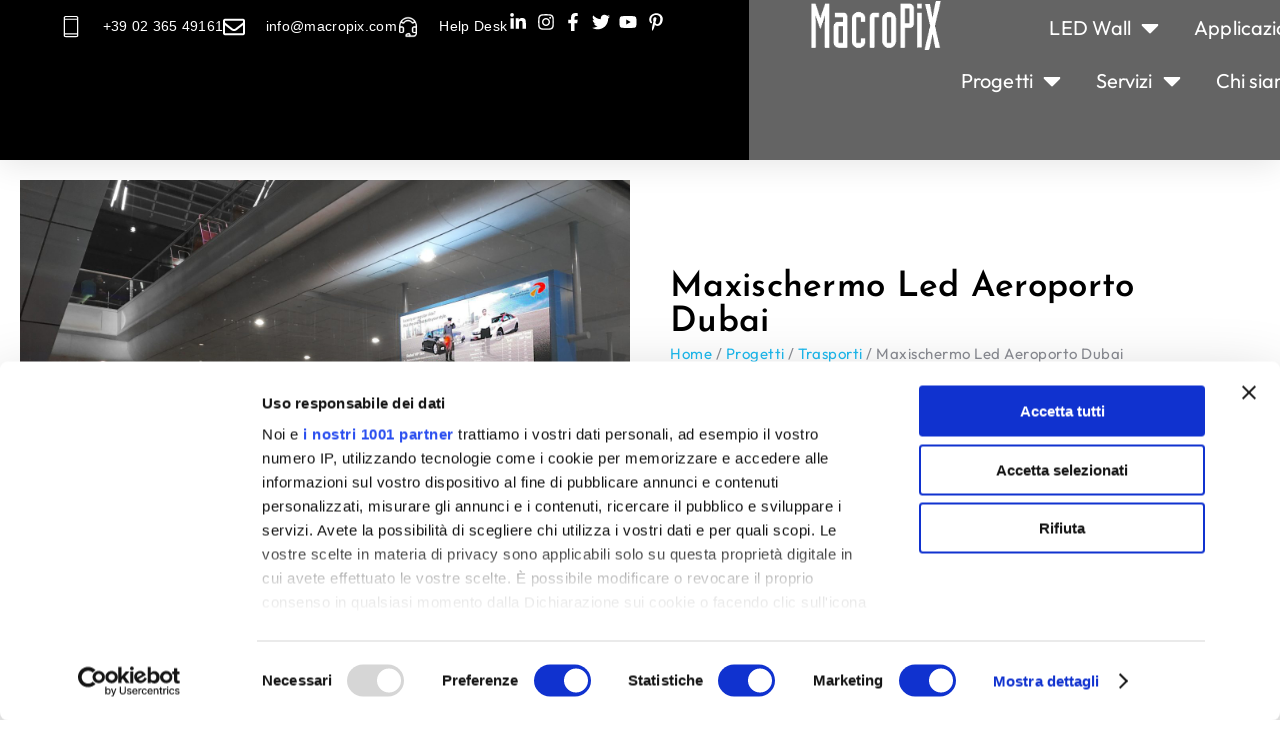

--- FILE ---
content_type: text/html; charset=UTF-8
request_url: https://www.macropix.it/progetto/schermo-led-aeroporto-dubai/
body_size: 52884
content:
<!DOCTYPE html>
<!--[if !(IE 6) | !(IE 7) | !(IE 8)  ]><!-->
<html lang="it-IT" class="no-js">
<!--<![endif]-->
<head><meta charset="UTF-8" /><script>if(navigator.userAgent.match(/MSIE|Internet Explorer/i)||navigator.userAgent.match(/Trident\/7\..*?rv:11/i)){var href=document.location.href;if(!href.match(/[?&]nowprocket/)){if(href.indexOf("?")==-1){if(href.indexOf("#")==-1){document.location.href=href+"?nowprocket=1"}else{document.location.href=href.replace("#","?nowprocket=1#")}}else{if(href.indexOf("#")==-1){document.location.href=href+"&nowprocket=1"}else{document.location.href=href.replace("#","&nowprocket=1#")}}}}</script><script>(()=>{class RocketLazyLoadScripts{constructor(){this.v="2.0.4",this.userEvents=["keydown","keyup","mousedown","mouseup","mousemove","mouseover","mouseout","touchmove","touchstart","touchend","touchcancel","wheel","click","dblclick","input"],this.attributeEvents=["onblur","onclick","oncontextmenu","ondblclick","onfocus","onmousedown","onmouseenter","onmouseleave","onmousemove","onmouseout","onmouseover","onmouseup","onmousewheel","onscroll","onsubmit"]}async t(){this.i(),this.o(),/iP(ad|hone)/.test(navigator.userAgent)&&this.h(),this.u(),this.l(this),this.m(),this.k(this),this.p(this),this._(),await Promise.all([this.R(),this.L()]),this.lastBreath=Date.now(),this.S(this),this.P(),this.D(),this.O(),this.M(),await this.C(this.delayedScripts.normal),await this.C(this.delayedScripts.defer),await this.C(this.delayedScripts.async),await this.T(),await this.F(),await this.j(),await this.A(),window.dispatchEvent(new Event("rocket-allScriptsLoaded")),this.everythingLoaded=!0,this.lastTouchEnd&&await new Promise(t=>setTimeout(t,500-Date.now()+this.lastTouchEnd)),this.I(),this.H(),this.U(),this.W()}i(){this.CSPIssue=sessionStorage.getItem("rocketCSPIssue"),document.addEventListener("securitypolicyviolation",t=>{this.CSPIssue||"script-src-elem"!==t.violatedDirective||"data"!==t.blockedURI||(this.CSPIssue=!0,sessionStorage.setItem("rocketCSPIssue",!0))},{isRocket:!0})}o(){window.addEventListener("pageshow",t=>{this.persisted=t.persisted,this.realWindowLoadedFired=!0},{isRocket:!0}),window.addEventListener("pagehide",()=>{this.onFirstUserAction=null},{isRocket:!0})}h(){let t;function e(e){t=e}window.addEventListener("touchstart",e,{isRocket:!0}),window.addEventListener("touchend",function i(o){o.changedTouches[0]&&t.changedTouches[0]&&Math.abs(o.changedTouches[0].pageX-t.changedTouches[0].pageX)<10&&Math.abs(o.changedTouches[0].pageY-t.changedTouches[0].pageY)<10&&o.timeStamp-t.timeStamp<200&&(window.removeEventListener("touchstart",e,{isRocket:!0}),window.removeEventListener("touchend",i,{isRocket:!0}),"INPUT"===o.target.tagName&&"text"===o.target.type||(o.target.dispatchEvent(new TouchEvent("touchend",{target:o.target,bubbles:!0})),o.target.dispatchEvent(new MouseEvent("mouseover",{target:o.target,bubbles:!0})),o.target.dispatchEvent(new PointerEvent("click",{target:o.target,bubbles:!0,cancelable:!0,detail:1,clientX:o.changedTouches[0].clientX,clientY:o.changedTouches[0].clientY})),event.preventDefault()))},{isRocket:!0})}q(t){this.userActionTriggered||("mousemove"!==t.type||this.firstMousemoveIgnored?"keyup"===t.type||"mouseover"===t.type||"mouseout"===t.type||(this.userActionTriggered=!0,this.onFirstUserAction&&this.onFirstUserAction()):this.firstMousemoveIgnored=!0),"click"===t.type&&t.preventDefault(),t.stopPropagation(),t.stopImmediatePropagation(),"touchstart"===this.lastEvent&&"touchend"===t.type&&(this.lastTouchEnd=Date.now()),"click"===t.type&&(this.lastTouchEnd=0),this.lastEvent=t.type,t.composedPath&&t.composedPath()[0].getRootNode()instanceof ShadowRoot&&(t.rocketTarget=t.composedPath()[0]),this.savedUserEvents.push(t)}u(){this.savedUserEvents=[],this.userEventHandler=this.q.bind(this),this.userEvents.forEach(t=>window.addEventListener(t,this.userEventHandler,{passive:!1,isRocket:!0})),document.addEventListener("visibilitychange",this.userEventHandler,{isRocket:!0})}U(){this.userEvents.forEach(t=>window.removeEventListener(t,this.userEventHandler,{passive:!1,isRocket:!0})),document.removeEventListener("visibilitychange",this.userEventHandler,{isRocket:!0}),this.savedUserEvents.forEach(t=>{(t.rocketTarget||t.target).dispatchEvent(new window[t.constructor.name](t.type,t))})}m(){const t="return false",e=Array.from(this.attributeEvents,t=>"data-rocket-"+t),i="["+this.attributeEvents.join("],[")+"]",o="[data-rocket-"+this.attributeEvents.join("],[data-rocket-")+"]",s=(e,i,o)=>{o&&o!==t&&(e.setAttribute("data-rocket-"+i,o),e["rocket"+i]=new Function("event",o),e.setAttribute(i,t))};new MutationObserver(t=>{for(const n of t)"attributes"===n.type&&(n.attributeName.startsWith("data-rocket-")||this.everythingLoaded?n.attributeName.startsWith("data-rocket-")&&this.everythingLoaded&&this.N(n.target,n.attributeName.substring(12)):s(n.target,n.attributeName,n.target.getAttribute(n.attributeName))),"childList"===n.type&&n.addedNodes.forEach(t=>{if(t.nodeType===Node.ELEMENT_NODE)if(this.everythingLoaded)for(const i of[t,...t.querySelectorAll(o)])for(const t of i.getAttributeNames())e.includes(t)&&this.N(i,t.substring(12));else for(const e of[t,...t.querySelectorAll(i)])for(const t of e.getAttributeNames())this.attributeEvents.includes(t)&&s(e,t,e.getAttribute(t))})}).observe(document,{subtree:!0,childList:!0,attributeFilter:[...this.attributeEvents,...e]})}I(){this.attributeEvents.forEach(t=>{document.querySelectorAll("[data-rocket-"+t+"]").forEach(e=>{this.N(e,t)})})}N(t,e){const i=t.getAttribute("data-rocket-"+e);i&&(t.setAttribute(e,i),t.removeAttribute("data-rocket-"+e))}k(t){Object.defineProperty(HTMLElement.prototype,"onclick",{get(){return this.rocketonclick||null},set(e){this.rocketonclick=e,this.setAttribute(t.everythingLoaded?"onclick":"data-rocket-onclick","this.rocketonclick(event)")}})}S(t){function e(e,i){let o=e[i];e[i]=null,Object.defineProperty(e,i,{get:()=>o,set(s){t.everythingLoaded?o=s:e["rocket"+i]=o=s}})}e(document,"onreadystatechange"),e(window,"onload"),e(window,"onpageshow");try{Object.defineProperty(document,"readyState",{get:()=>t.rocketReadyState,set(e){t.rocketReadyState=e},configurable:!0}),document.readyState="loading"}catch(t){console.log("WPRocket DJE readyState conflict, bypassing")}}l(t){this.originalAddEventListener=EventTarget.prototype.addEventListener,this.originalRemoveEventListener=EventTarget.prototype.removeEventListener,this.savedEventListeners=[],EventTarget.prototype.addEventListener=function(e,i,o){o&&o.isRocket||!t.B(e,this)&&!t.userEvents.includes(e)||t.B(e,this)&&!t.userActionTriggered||e.startsWith("rocket-")||t.everythingLoaded?t.originalAddEventListener.call(this,e,i,o):(t.savedEventListeners.push({target:this,remove:!1,type:e,func:i,options:o}),"mouseenter"!==e&&"mouseleave"!==e||t.originalAddEventListener.call(this,e,t.savedUserEvents.push,o))},EventTarget.prototype.removeEventListener=function(e,i,o){o&&o.isRocket||!t.B(e,this)&&!t.userEvents.includes(e)||t.B(e,this)&&!t.userActionTriggered||e.startsWith("rocket-")||t.everythingLoaded?t.originalRemoveEventListener.call(this,e,i,o):t.savedEventListeners.push({target:this,remove:!0,type:e,func:i,options:o})}}J(t,e){this.savedEventListeners=this.savedEventListeners.filter(i=>{let o=i.type,s=i.target||window;return e!==o||t!==s||(this.B(o,s)&&(i.type="rocket-"+o),this.$(i),!1)})}H(){EventTarget.prototype.addEventListener=this.originalAddEventListener,EventTarget.prototype.removeEventListener=this.originalRemoveEventListener,this.savedEventListeners.forEach(t=>this.$(t))}$(t){t.remove?this.originalRemoveEventListener.call(t.target,t.type,t.func,t.options):this.originalAddEventListener.call(t.target,t.type,t.func,t.options)}p(t){let e;function i(e){return t.everythingLoaded?e:e.split(" ").map(t=>"load"===t||t.startsWith("load.")?"rocket-jquery-load":t).join(" ")}function o(o){function s(e){const s=o.fn[e];o.fn[e]=o.fn.init.prototype[e]=function(){return this[0]===window&&t.userActionTriggered&&("string"==typeof arguments[0]||arguments[0]instanceof String?arguments[0]=i(arguments[0]):"object"==typeof arguments[0]&&Object.keys(arguments[0]).forEach(t=>{const e=arguments[0][t];delete arguments[0][t],arguments[0][i(t)]=e})),s.apply(this,arguments),this}}if(o&&o.fn&&!t.allJQueries.includes(o)){const e={DOMContentLoaded:[],"rocket-DOMContentLoaded":[]};for(const t in e)document.addEventListener(t,()=>{e[t].forEach(t=>t())},{isRocket:!0});o.fn.ready=o.fn.init.prototype.ready=function(i){function s(){parseInt(o.fn.jquery)>2?setTimeout(()=>i.bind(document)(o)):i.bind(document)(o)}return"function"==typeof i&&(t.realDomReadyFired?!t.userActionTriggered||t.fauxDomReadyFired?s():e["rocket-DOMContentLoaded"].push(s):e.DOMContentLoaded.push(s)),o([])},s("on"),s("one"),s("off"),t.allJQueries.push(o)}e=o}t.allJQueries=[],o(window.jQuery),Object.defineProperty(window,"jQuery",{get:()=>e,set(t){o(t)}})}P(){const t=new Map;document.write=document.writeln=function(e){const i=document.currentScript,o=document.createRange(),s=i.parentElement;let n=t.get(i);void 0===n&&(n=i.nextSibling,t.set(i,n));const c=document.createDocumentFragment();o.setStart(c,0),c.appendChild(o.createContextualFragment(e)),s.insertBefore(c,n)}}async R(){return new Promise(t=>{this.userActionTriggered?t():this.onFirstUserAction=t})}async L(){return new Promise(t=>{document.addEventListener("DOMContentLoaded",()=>{this.realDomReadyFired=!0,t()},{isRocket:!0})})}async j(){return this.realWindowLoadedFired?Promise.resolve():new Promise(t=>{window.addEventListener("load",t,{isRocket:!0})})}M(){this.pendingScripts=[];this.scriptsMutationObserver=new MutationObserver(t=>{for(const e of t)e.addedNodes.forEach(t=>{"SCRIPT"!==t.tagName||t.noModule||t.isWPRocket||this.pendingScripts.push({script:t,promise:new Promise(e=>{const i=()=>{const i=this.pendingScripts.findIndex(e=>e.script===t);i>=0&&this.pendingScripts.splice(i,1),e()};t.addEventListener("load",i,{isRocket:!0}),t.addEventListener("error",i,{isRocket:!0}),setTimeout(i,1e3)})})})}),this.scriptsMutationObserver.observe(document,{childList:!0,subtree:!0})}async F(){await this.X(),this.pendingScripts.length?(await this.pendingScripts[0].promise,await this.F()):this.scriptsMutationObserver.disconnect()}D(){this.delayedScripts={normal:[],async:[],defer:[]},document.querySelectorAll("script[type$=rocketlazyloadscript]").forEach(t=>{t.hasAttribute("data-rocket-src")?t.hasAttribute("async")&&!1!==t.async?this.delayedScripts.async.push(t):t.hasAttribute("defer")&&!1!==t.defer||"module"===t.getAttribute("data-rocket-type")?this.delayedScripts.defer.push(t):this.delayedScripts.normal.push(t):this.delayedScripts.normal.push(t)})}async _(){await this.L();let t=[];document.querySelectorAll("script[type$=rocketlazyloadscript][data-rocket-src]").forEach(e=>{let i=e.getAttribute("data-rocket-src");if(i&&!i.startsWith("data:")){i.startsWith("//")&&(i=location.protocol+i);try{const o=new URL(i).origin;o!==location.origin&&t.push({src:o,crossOrigin:e.crossOrigin||"module"===e.getAttribute("data-rocket-type")})}catch(t){}}}),t=[...new Map(t.map(t=>[JSON.stringify(t),t])).values()],this.Y(t,"preconnect")}async G(t){if(await this.K(),!0!==t.noModule||!("noModule"in HTMLScriptElement.prototype))return new Promise(e=>{let i;function o(){(i||t).setAttribute("data-rocket-status","executed"),e()}try{if(navigator.userAgent.includes("Firefox/")||""===navigator.vendor||this.CSPIssue)i=document.createElement("script"),[...t.attributes].forEach(t=>{let e=t.nodeName;"type"!==e&&("data-rocket-type"===e&&(e="type"),"data-rocket-src"===e&&(e="src"),i.setAttribute(e,t.nodeValue))}),t.text&&(i.text=t.text),t.nonce&&(i.nonce=t.nonce),i.hasAttribute("src")?(i.addEventListener("load",o,{isRocket:!0}),i.addEventListener("error",()=>{i.setAttribute("data-rocket-status","failed-network"),e()},{isRocket:!0}),setTimeout(()=>{i.isConnected||e()},1)):(i.text=t.text,o()),i.isWPRocket=!0,t.parentNode.replaceChild(i,t);else{const i=t.getAttribute("data-rocket-type"),s=t.getAttribute("data-rocket-src");i?(t.type=i,t.removeAttribute("data-rocket-type")):t.removeAttribute("type"),t.addEventListener("load",o,{isRocket:!0}),t.addEventListener("error",i=>{this.CSPIssue&&i.target.src.startsWith("data:")?(console.log("WPRocket: CSP fallback activated"),t.removeAttribute("src"),this.G(t).then(e)):(t.setAttribute("data-rocket-status","failed-network"),e())},{isRocket:!0}),s?(t.fetchPriority="high",t.removeAttribute("data-rocket-src"),t.src=s):t.src="data:text/javascript;base64,"+window.btoa(unescape(encodeURIComponent(t.text)))}}catch(i){t.setAttribute("data-rocket-status","failed-transform"),e()}});t.setAttribute("data-rocket-status","skipped")}async C(t){const e=t.shift();return e?(e.isConnected&&await this.G(e),this.C(t)):Promise.resolve()}O(){this.Y([...this.delayedScripts.normal,...this.delayedScripts.defer,...this.delayedScripts.async],"preload")}Y(t,e){this.trash=this.trash||[];let i=!0;var o=document.createDocumentFragment();t.forEach(t=>{const s=t.getAttribute&&t.getAttribute("data-rocket-src")||t.src;if(s&&!s.startsWith("data:")){const n=document.createElement("link");n.href=s,n.rel=e,"preconnect"!==e&&(n.as="script",n.fetchPriority=i?"high":"low"),t.getAttribute&&"module"===t.getAttribute("data-rocket-type")&&(n.crossOrigin=!0),t.crossOrigin&&(n.crossOrigin=t.crossOrigin),t.integrity&&(n.integrity=t.integrity),t.nonce&&(n.nonce=t.nonce),o.appendChild(n),this.trash.push(n),i=!1}}),document.head.appendChild(o)}W(){this.trash.forEach(t=>t.remove())}async T(){try{document.readyState="interactive"}catch(t){}this.fauxDomReadyFired=!0;try{await this.K(),this.J(document,"readystatechange"),document.dispatchEvent(new Event("rocket-readystatechange")),await this.K(),document.rocketonreadystatechange&&document.rocketonreadystatechange(),await this.K(),this.J(document,"DOMContentLoaded"),document.dispatchEvent(new Event("rocket-DOMContentLoaded")),await this.K(),this.J(window,"DOMContentLoaded"),window.dispatchEvent(new Event("rocket-DOMContentLoaded"))}catch(t){console.error(t)}}async A(){try{document.readyState="complete"}catch(t){}try{await this.K(),this.J(document,"readystatechange"),document.dispatchEvent(new Event("rocket-readystatechange")),await this.K(),document.rocketonreadystatechange&&document.rocketonreadystatechange(),await this.K(),this.J(window,"load"),window.dispatchEvent(new Event("rocket-load")),await this.K(),window.rocketonload&&window.rocketonload(),await this.K(),this.allJQueries.forEach(t=>t(window).trigger("rocket-jquery-load")),await this.K(),this.J(window,"pageshow");const t=new Event("rocket-pageshow");t.persisted=this.persisted,window.dispatchEvent(t),await this.K(),window.rocketonpageshow&&window.rocketonpageshow({persisted:this.persisted})}catch(t){console.error(t)}}async K(){Date.now()-this.lastBreath>45&&(await this.X(),this.lastBreath=Date.now())}async X(){return document.hidden?new Promise(t=>setTimeout(t)):new Promise(t=>requestAnimationFrame(t))}B(t,e){return e===document&&"readystatechange"===t||(e===document&&"DOMContentLoaded"===t||(e===window&&"DOMContentLoaded"===t||(e===window&&"load"===t||e===window&&"pageshow"===t)))}static run(){(new RocketLazyLoadScripts).t()}}RocketLazyLoadScripts.run()})();</script>
	
		<meta name="viewport" content="width=device-width, initial-scale=1, maximum-scale=1, user-scalable=0">
			<link rel="profile" href="https://gmpg.org/xfn/11" />
	<meta name='robots' content='index, follow, max-image-preview:large, max-snippet:-1, max-video-preview:-1' />
<link rel="alternate" hreflang="it" href="https://www.macropix.it/progetto/schermo-led-aeroporto-dubai/" />
<link rel="alternate" hreflang="en" href="https://www.macropix.com/project/led-screen-airport-dubai/" />
<link rel="alternate" hreflang="x-default" href="https://www.macropix.it/progetto/schermo-led-aeroporto-dubai/" />

	<!-- This site is optimized with the Yoast SEO plugin v26.7 - https://yoast.com/wordpress/plugins/seo/ -->
	<title>Maxischermo Led Aeroporto Dubai | Macropix</title>
	<meta name="description" content="Scopri il progetto visivo di ultima generazione firmato Macropix: installazione maxischermo Led da esterno adatto alle alte temperature in Aeroporto a Dubai." />
	<link rel="canonical" href="https://www.macropix.it/progetto/schermo-led-aeroporto-dubai/" />
	<meta property="og:locale" content="it_IT" />
	<meta property="og:type" content="article" />
	<meta property="og:title" content="Maxischermo Led Aeroporto Dubai | Macropix" />
	<meta property="og:description" content="Scopri il progetto visivo di ultima generazione firmato Macropix: installazione maxischermo Led da esterno adatto alle alte temperature in Aeroporto a Dubai." />
	<meta property="og:url" content="https://www.macropix.it/progetto/schermo-led-aeroporto-dubai/" />
	<meta property="og:site_name" content="Macropix" />
	<meta property="article:publisher" content="https://www.facebook.com/MacropixLED/" />
	<meta property="article:modified_time" content="2024-05-17T12:31:26+00:00" />
	<meta property="og:image" content="https://www.macropix.com/wp-content/uploads/Dubai_taxi-scaled.jpg" />
	<meta property="og:image:width" content="2560" />
	<meta property="og:image:height" content="1920" />
	<meta property="og:image:type" content="image/jpeg" />
	<meta name="twitter:card" content="summary_large_image" />
	<meta name="twitter:label1" content="Tempo di lettura stimato" />
	<meta name="twitter:data1" content="1 minuto" />
	<script type="application/ld+json" class="yoast-schema-graph">{"@context":"https://schema.org","@graph":[{"@type":"WebPage","@id":"https://www.macropix.it/progetto/schermo-led-aeroporto-dubai/","url":"https://www.macropix.it/progetto/schermo-led-aeroporto-dubai/","name":"Maxischermo Led Aeroporto Dubai | Macropix","isPartOf":{"@id":"https://www.macropix.it/#website"},"primaryImageOfPage":{"@id":"https://www.macropix.it/progetto/schermo-led-aeroporto-dubai/#primaryimage"},"image":{"@id":"https://www.macropix.it/progetto/schermo-led-aeroporto-dubai/#primaryimage"},"thumbnailUrl":"https://www.macropix.it/wp-content/uploads/Dubai_taxi-scaled.jpg","datePublished":"2016-11-22T15:28:16+00:00","dateModified":"2024-05-17T12:31:26+00:00","description":"Scopri il progetto visivo di ultima generazione firmato Macropix: installazione maxischermo Led da esterno adatto alle alte temperature in Aeroporto a Dubai.","breadcrumb":{"@id":"https://www.macropix.it/progetto/schermo-led-aeroporto-dubai/#breadcrumb"},"inLanguage":"it-IT","potentialAction":[{"@type":"ReadAction","target":["https://www.macropix.it/progetto/schermo-led-aeroporto-dubai/"]}]},{"@type":"ImageObject","inLanguage":"it-IT","@id":"https://www.macropix.it/progetto/schermo-led-aeroporto-dubai/#primaryimage","url":"https://www.macropix.it/wp-content/uploads/Dubai_taxi-scaled.jpg","contentUrl":"https://www.macropix.it/wp-content/uploads/Dubai_taxi-scaled.jpg","width":2560,"height":1920,"caption":"LedWall Dubai taxi"},{"@type":"BreadcrumbList","@id":"https://www.macropix.it/progetto/schermo-led-aeroporto-dubai/#breadcrumb","itemListElement":[{"@type":"ListItem","position":1,"name":"Home","item":"https://www.macropix.it/"},{"@type":"ListItem","position":2,"name":"Progetti","item":"https://www.macropix.it/progetti/"},{"@type":"ListItem","position":3,"name":"Trasporti","item":"https://www.macropix.it/progetti/trasporti/"},{"@type":"ListItem","position":4,"name":"Maxischermo Led Aeroporto Dubai"}]},{"@type":"WebSite","@id":"https://www.macropix.it/#website","url":"https://www.macropix.it/","name":"Macropix","description":"Led Wall Indoor e Outdoor","publisher":{"@id":"https://www.macropix.it/#organization"},"potentialAction":[{"@type":"SearchAction","target":{"@type":"EntryPoint","urlTemplate":"https://www.macropix.it/?s={search_term_string}"},"query-input":{"@type":"PropertyValueSpecification","valueRequired":true,"valueName":"search_term_string"}}],"inLanguage":"it-IT"},{"@type":"Organization","@id":"https://www.macropix.it/#organization","name":"Macropix","url":"https://www.macropix.it/","logo":{"@type":"ImageObject","inLanguage":"it-IT","@id":"https://www.macropix.it/#/schema/logo/image/","url":"https://www.macropix.it/wp-content/uploads/macropix_antracite_1-1.png","contentUrl":"https://www.macropix.it/wp-content/uploads/macropix_antracite_1-1.png","width":2339,"height":1654,"caption":"Macropix"},"image":{"@id":"https://www.macropix.it/#/schema/logo/image/"},"sameAs":["https://www.facebook.com/MacropixLED/","https://www.instagram.com/macropixled/"]}]}</script>
	<!-- / Yoast SEO plugin. -->


<link rel="alternate" type="application/rss+xml" title="Macropix &raquo; Feed" href="https://www.macropix.it/feed/" />
<link rel="alternate" type="application/rss+xml" title="Macropix &raquo; Feed dei commenti" href="https://www.macropix.it/comments/feed/" />
<link rel="alternate" title="oEmbed (JSON)" type="application/json+oembed" href="https://www.macropix.it/wp-json/oembed/1.0/embed?url=https%3A%2F%2Fwww.macropix.it%2Fprogetto%2Fschermo-led-aeroporto-dubai%2F" />
<link rel="alternate" title="oEmbed (XML)" type="text/xml+oembed" href="https://www.macropix.it/wp-json/oembed/1.0/embed?url=https%3A%2F%2Fwww.macropix.it%2Fprogetto%2Fschermo-led-aeroporto-dubai%2F&#038;format=xml" />
<style id='wp-img-auto-sizes-contain-inline-css'>
img:is([sizes=auto i],[sizes^="auto," i]){contain-intrinsic-size:3000px 1500px}
/*# sourceURL=wp-img-auto-sizes-contain-inline-css */
</style>
<style id='wp-emoji-styles-inline-css'>

	img.wp-smiley, img.emoji {
		display: inline !important;
		border: none !important;
		box-shadow: none !important;
		height: 1em !important;
		width: 1em !important;
		margin: 0 0.07em !important;
		vertical-align: -0.1em !important;
		background: none !important;
		padding: 0 !important;
	}
/*# sourceURL=wp-emoji-styles-inline-css */
</style>
<link rel='stylesheet' id='wp-block-library-css' href='https://www.macropix.it/wp-includes/css/dist/block-library/style.min.css?ver=6.9' media='all' />
<style id='wp-block-library-theme-inline-css'>
.wp-block-audio :where(figcaption){color:#555;font-size:13px;text-align:center}.is-dark-theme .wp-block-audio :where(figcaption){color:#ffffffa6}.wp-block-audio{margin:0 0 1em}.wp-block-code{border:1px solid #ccc;border-radius:4px;font-family:Menlo,Consolas,monaco,monospace;padding:.8em 1em}.wp-block-embed :where(figcaption){color:#555;font-size:13px;text-align:center}.is-dark-theme .wp-block-embed :where(figcaption){color:#ffffffa6}.wp-block-embed{margin:0 0 1em}.blocks-gallery-caption{color:#555;font-size:13px;text-align:center}.is-dark-theme .blocks-gallery-caption{color:#ffffffa6}:root :where(.wp-block-image figcaption){color:#555;font-size:13px;text-align:center}.is-dark-theme :root :where(.wp-block-image figcaption){color:#ffffffa6}.wp-block-image{margin:0 0 1em}.wp-block-pullquote{border-bottom:4px solid;border-top:4px solid;color:currentColor;margin-bottom:1.75em}.wp-block-pullquote :where(cite),.wp-block-pullquote :where(footer),.wp-block-pullquote__citation{color:currentColor;font-size:.8125em;font-style:normal;text-transform:uppercase}.wp-block-quote{border-left:.25em solid;margin:0 0 1.75em;padding-left:1em}.wp-block-quote cite,.wp-block-quote footer{color:currentColor;font-size:.8125em;font-style:normal;position:relative}.wp-block-quote:where(.has-text-align-right){border-left:none;border-right:.25em solid;padding-left:0;padding-right:1em}.wp-block-quote:where(.has-text-align-center){border:none;padding-left:0}.wp-block-quote.is-large,.wp-block-quote.is-style-large,.wp-block-quote:where(.is-style-plain){border:none}.wp-block-search .wp-block-search__label{font-weight:700}.wp-block-search__button{border:1px solid #ccc;padding:.375em .625em}:where(.wp-block-group.has-background){padding:1.25em 2.375em}.wp-block-separator.has-css-opacity{opacity:.4}.wp-block-separator{border:none;border-bottom:2px solid;margin-left:auto;margin-right:auto}.wp-block-separator.has-alpha-channel-opacity{opacity:1}.wp-block-separator:not(.is-style-wide):not(.is-style-dots){width:100px}.wp-block-separator.has-background:not(.is-style-dots){border-bottom:none;height:1px}.wp-block-separator.has-background:not(.is-style-wide):not(.is-style-dots){height:2px}.wp-block-table{margin:0 0 1em}.wp-block-table td,.wp-block-table th{word-break:normal}.wp-block-table :where(figcaption){color:#555;font-size:13px;text-align:center}.is-dark-theme .wp-block-table :where(figcaption){color:#ffffffa6}.wp-block-video :where(figcaption){color:#555;font-size:13px;text-align:center}.is-dark-theme .wp-block-video :where(figcaption){color:#ffffffa6}.wp-block-video{margin:0 0 1em}:root :where(.wp-block-template-part.has-background){margin-bottom:0;margin-top:0;padding:1.25em 2.375em}
/*# sourceURL=/wp-includes/css/dist/block-library/theme.min.css */
</style>
<style id='classic-theme-styles-inline-css'>
/*! This file is auto-generated */
.wp-block-button__link{color:#fff;background-color:#32373c;border-radius:9999px;box-shadow:none;text-decoration:none;padding:calc(.667em + 2px) calc(1.333em + 2px);font-size:1.125em}.wp-block-file__button{background:#32373c;color:#fff;text-decoration:none}
/*# sourceURL=/wp-includes/css/classic-themes.min.css */
</style>
<style id='global-styles-inline-css'>
:root{--wp--preset--aspect-ratio--square: 1;--wp--preset--aspect-ratio--4-3: 4/3;--wp--preset--aspect-ratio--3-4: 3/4;--wp--preset--aspect-ratio--3-2: 3/2;--wp--preset--aspect-ratio--2-3: 2/3;--wp--preset--aspect-ratio--16-9: 16/9;--wp--preset--aspect-ratio--9-16: 9/16;--wp--preset--color--black: #000000;--wp--preset--color--cyan-bluish-gray: #abb8c3;--wp--preset--color--white: #FFF;--wp--preset--color--pale-pink: #f78da7;--wp--preset--color--vivid-red: #cf2e2e;--wp--preset--color--luminous-vivid-orange: #ff6900;--wp--preset--color--luminous-vivid-amber: #fcb900;--wp--preset--color--light-green-cyan: #7bdcb5;--wp--preset--color--vivid-green-cyan: #00d084;--wp--preset--color--pale-cyan-blue: #8ed1fc;--wp--preset--color--vivid-cyan-blue: #0693e3;--wp--preset--color--vivid-purple: #9b51e0;--wp--preset--color--accent: #1ebbf0;--wp--preset--color--dark-gray: #111;--wp--preset--color--light-gray: #767676;--wp--preset--gradient--vivid-cyan-blue-to-vivid-purple: linear-gradient(135deg,rgb(6,147,227) 0%,rgb(155,81,224) 100%);--wp--preset--gradient--light-green-cyan-to-vivid-green-cyan: linear-gradient(135deg,rgb(122,220,180) 0%,rgb(0,208,130) 100%);--wp--preset--gradient--luminous-vivid-amber-to-luminous-vivid-orange: linear-gradient(135deg,rgb(252,185,0) 0%,rgb(255,105,0) 100%);--wp--preset--gradient--luminous-vivid-orange-to-vivid-red: linear-gradient(135deg,rgb(255,105,0) 0%,rgb(207,46,46) 100%);--wp--preset--gradient--very-light-gray-to-cyan-bluish-gray: linear-gradient(135deg,rgb(238,238,238) 0%,rgb(169,184,195) 100%);--wp--preset--gradient--cool-to-warm-spectrum: linear-gradient(135deg,rgb(74,234,220) 0%,rgb(151,120,209) 20%,rgb(207,42,186) 40%,rgb(238,44,130) 60%,rgb(251,105,98) 80%,rgb(254,248,76) 100%);--wp--preset--gradient--blush-light-purple: linear-gradient(135deg,rgb(255,206,236) 0%,rgb(152,150,240) 100%);--wp--preset--gradient--blush-bordeaux: linear-gradient(135deg,rgb(254,205,165) 0%,rgb(254,45,45) 50%,rgb(107,0,62) 100%);--wp--preset--gradient--luminous-dusk: linear-gradient(135deg,rgb(255,203,112) 0%,rgb(199,81,192) 50%,rgb(65,88,208) 100%);--wp--preset--gradient--pale-ocean: linear-gradient(135deg,rgb(255,245,203) 0%,rgb(182,227,212) 50%,rgb(51,167,181) 100%);--wp--preset--gradient--electric-grass: linear-gradient(135deg,rgb(202,248,128) 0%,rgb(113,206,126) 100%);--wp--preset--gradient--midnight: linear-gradient(135deg,rgb(2,3,129) 0%,rgb(40,116,252) 100%);--wp--preset--font-size--small: 13px;--wp--preset--font-size--medium: 20px;--wp--preset--font-size--large: 36px;--wp--preset--font-size--x-large: 42px;--wp--preset--spacing--20: 0.44rem;--wp--preset--spacing--30: 0.67rem;--wp--preset--spacing--40: 1rem;--wp--preset--spacing--50: 1.5rem;--wp--preset--spacing--60: 2.25rem;--wp--preset--spacing--70: 3.38rem;--wp--preset--spacing--80: 5.06rem;--wp--preset--shadow--natural: 6px 6px 9px rgba(0, 0, 0, 0.2);--wp--preset--shadow--deep: 12px 12px 50px rgba(0, 0, 0, 0.4);--wp--preset--shadow--sharp: 6px 6px 0px rgba(0, 0, 0, 0.2);--wp--preset--shadow--outlined: 6px 6px 0px -3px rgb(255, 255, 255), 6px 6px rgb(0, 0, 0);--wp--preset--shadow--crisp: 6px 6px 0px rgb(0, 0, 0);}:where(.is-layout-flex){gap: 0.5em;}:where(.is-layout-grid){gap: 0.5em;}body .is-layout-flex{display: flex;}.is-layout-flex{flex-wrap: wrap;align-items: center;}.is-layout-flex > :is(*, div){margin: 0;}body .is-layout-grid{display: grid;}.is-layout-grid > :is(*, div){margin: 0;}:where(.wp-block-columns.is-layout-flex){gap: 2em;}:where(.wp-block-columns.is-layout-grid){gap: 2em;}:where(.wp-block-post-template.is-layout-flex){gap: 1.25em;}:where(.wp-block-post-template.is-layout-grid){gap: 1.25em;}.has-black-color{color: var(--wp--preset--color--black) !important;}.has-cyan-bluish-gray-color{color: var(--wp--preset--color--cyan-bluish-gray) !important;}.has-white-color{color: var(--wp--preset--color--white) !important;}.has-pale-pink-color{color: var(--wp--preset--color--pale-pink) !important;}.has-vivid-red-color{color: var(--wp--preset--color--vivid-red) !important;}.has-luminous-vivid-orange-color{color: var(--wp--preset--color--luminous-vivid-orange) !important;}.has-luminous-vivid-amber-color{color: var(--wp--preset--color--luminous-vivid-amber) !important;}.has-light-green-cyan-color{color: var(--wp--preset--color--light-green-cyan) !important;}.has-vivid-green-cyan-color{color: var(--wp--preset--color--vivid-green-cyan) !important;}.has-pale-cyan-blue-color{color: var(--wp--preset--color--pale-cyan-blue) !important;}.has-vivid-cyan-blue-color{color: var(--wp--preset--color--vivid-cyan-blue) !important;}.has-vivid-purple-color{color: var(--wp--preset--color--vivid-purple) !important;}.has-black-background-color{background-color: var(--wp--preset--color--black) !important;}.has-cyan-bluish-gray-background-color{background-color: var(--wp--preset--color--cyan-bluish-gray) !important;}.has-white-background-color{background-color: var(--wp--preset--color--white) !important;}.has-pale-pink-background-color{background-color: var(--wp--preset--color--pale-pink) !important;}.has-vivid-red-background-color{background-color: var(--wp--preset--color--vivid-red) !important;}.has-luminous-vivid-orange-background-color{background-color: var(--wp--preset--color--luminous-vivid-orange) !important;}.has-luminous-vivid-amber-background-color{background-color: var(--wp--preset--color--luminous-vivid-amber) !important;}.has-light-green-cyan-background-color{background-color: var(--wp--preset--color--light-green-cyan) !important;}.has-vivid-green-cyan-background-color{background-color: var(--wp--preset--color--vivid-green-cyan) !important;}.has-pale-cyan-blue-background-color{background-color: var(--wp--preset--color--pale-cyan-blue) !important;}.has-vivid-cyan-blue-background-color{background-color: var(--wp--preset--color--vivid-cyan-blue) !important;}.has-vivid-purple-background-color{background-color: var(--wp--preset--color--vivid-purple) !important;}.has-black-border-color{border-color: var(--wp--preset--color--black) !important;}.has-cyan-bluish-gray-border-color{border-color: var(--wp--preset--color--cyan-bluish-gray) !important;}.has-white-border-color{border-color: var(--wp--preset--color--white) !important;}.has-pale-pink-border-color{border-color: var(--wp--preset--color--pale-pink) !important;}.has-vivid-red-border-color{border-color: var(--wp--preset--color--vivid-red) !important;}.has-luminous-vivid-orange-border-color{border-color: var(--wp--preset--color--luminous-vivid-orange) !important;}.has-luminous-vivid-amber-border-color{border-color: var(--wp--preset--color--luminous-vivid-amber) !important;}.has-light-green-cyan-border-color{border-color: var(--wp--preset--color--light-green-cyan) !important;}.has-vivid-green-cyan-border-color{border-color: var(--wp--preset--color--vivid-green-cyan) !important;}.has-pale-cyan-blue-border-color{border-color: var(--wp--preset--color--pale-cyan-blue) !important;}.has-vivid-cyan-blue-border-color{border-color: var(--wp--preset--color--vivid-cyan-blue) !important;}.has-vivid-purple-border-color{border-color: var(--wp--preset--color--vivid-purple) !important;}.has-vivid-cyan-blue-to-vivid-purple-gradient-background{background: var(--wp--preset--gradient--vivid-cyan-blue-to-vivid-purple) !important;}.has-light-green-cyan-to-vivid-green-cyan-gradient-background{background: var(--wp--preset--gradient--light-green-cyan-to-vivid-green-cyan) !important;}.has-luminous-vivid-amber-to-luminous-vivid-orange-gradient-background{background: var(--wp--preset--gradient--luminous-vivid-amber-to-luminous-vivid-orange) !important;}.has-luminous-vivid-orange-to-vivid-red-gradient-background{background: var(--wp--preset--gradient--luminous-vivid-orange-to-vivid-red) !important;}.has-very-light-gray-to-cyan-bluish-gray-gradient-background{background: var(--wp--preset--gradient--very-light-gray-to-cyan-bluish-gray) !important;}.has-cool-to-warm-spectrum-gradient-background{background: var(--wp--preset--gradient--cool-to-warm-spectrum) !important;}.has-blush-light-purple-gradient-background{background: var(--wp--preset--gradient--blush-light-purple) !important;}.has-blush-bordeaux-gradient-background{background: var(--wp--preset--gradient--blush-bordeaux) !important;}.has-luminous-dusk-gradient-background{background: var(--wp--preset--gradient--luminous-dusk) !important;}.has-pale-ocean-gradient-background{background: var(--wp--preset--gradient--pale-ocean) !important;}.has-electric-grass-gradient-background{background: var(--wp--preset--gradient--electric-grass) !important;}.has-midnight-gradient-background{background: var(--wp--preset--gradient--midnight) !important;}.has-small-font-size{font-size: var(--wp--preset--font-size--small) !important;}.has-medium-font-size{font-size: var(--wp--preset--font-size--medium) !important;}.has-large-font-size{font-size: var(--wp--preset--font-size--large) !important;}.has-x-large-font-size{font-size: var(--wp--preset--font-size--x-large) !important;}
:where(.wp-block-post-template.is-layout-flex){gap: 1.25em;}:where(.wp-block-post-template.is-layout-grid){gap: 1.25em;}
:where(.wp-block-term-template.is-layout-flex){gap: 1.25em;}:where(.wp-block-term-template.is-layout-grid){gap: 1.25em;}
:where(.wp-block-columns.is-layout-flex){gap: 2em;}:where(.wp-block-columns.is-layout-grid){gap: 2em;}
:root :where(.wp-block-pullquote){font-size: 1.5em;line-height: 1.6;}
/*# sourceURL=global-styles-inline-css */
</style>
<link rel='stylesheet' id='pafe-extension-style-free-css' href='https://www.macropix.it/wp-content/plugins/piotnet-addons-for-elementor/assets/css/minify/extension.min.css?ver=2.4.36' media='all' />
<link rel='stylesheet' id='wpml-legacy-horizontal-list-0-css' href='https://www.macropix.it/wp-content/plugins/sitepress-multilingual-cms/templates/language-switchers/legacy-list-horizontal/style.min.css?ver=1' media='all' />
<link rel='stylesheet' id='wpml-menu-item-0-css' href='https://www.macropix.it/wp-content/plugins/sitepress-multilingual-cms/templates/language-switchers/menu-item/style.min.css?ver=1' media='all' />
<link rel='stylesheet' id='elementor-frontend-css' href='https://www.macropix.it/wp-content/plugins/elementor/assets/css/frontend.min.css?ver=3.34.1' media='all' />
<link rel='stylesheet' id='widget-icon-list-css' href='https://www.macropix.it/wp-content/plugins/elementor/assets/css/widget-icon-list.min.css?ver=3.34.1' media='all' />
<link rel='stylesheet' id='the7-e-sticky-effect-css' href='https://www.macropix.it/wp-content/themes/dt-the7/css/compatibility/elementor/the7-sticky-effects.min.css?ver=12.5.3' media='all' />
<link rel='stylesheet' id='widget-image-css' href='https://www.macropix.it/wp-content/plugins/elementor/assets/css/widget-image.min.css?ver=3.34.1' media='all' />
<link rel='stylesheet' id='the7_horizontal-menu-css' href='https://www.macropix.it/wp-content/themes/dt-the7/css/compatibility/elementor/the7-horizontal-menu-widget.min.css?ver=12.5.3' media='all' />
<link rel='stylesheet' id='widget-search-form-css' href='https://www.macropix.it/wp-content/plugins/elementor-pro/assets/css/widget-search-form.min.css?ver=3.34.0' media='all' />
<link rel='stylesheet' id='e-sticky-css' href='https://www.macropix.it/wp-content/plugins/elementor-pro/assets/css/modules/sticky.min.css?ver=3.34.0' media='all' />
<link rel='stylesheet' id='widget-heading-css' href='https://www.macropix.it/wp-content/plugins/elementor/assets/css/widget-heading.min.css?ver=3.34.1' media='all' />
<link rel='stylesheet' id='widget-breadcrumbs-css' href='https://www.macropix.it/wp-content/plugins/elementor-pro/assets/css/widget-breadcrumbs.min.css?ver=3.34.0' media='all' />
<link rel='stylesheet' id='widget-divider-css' href='https://www.macropix.it/wp-content/plugins/elementor/assets/css/widget-divider.min.css?ver=3.34.1' media='all' />
<link rel='stylesheet' id='the7-carousel-widget-css' href='https://www.macropix.it/wp-content/themes/dt-the7/css/compatibility/elementor/the7-carousel-widget.min.css?ver=12.5.3' media='all' />
<link rel='stylesheet' id='the7-carousel-navigation-css' href='https://www.macropix.it/wp-content/themes/dt-the7/css/compatibility/elementor/the7-carousel-navigation.min.css?ver=12.5.3' media='all' />
<link rel='stylesheet' id='widget-video-playlist-css' href='https://www.macropix.it/wp-content/plugins/elementor-pro/assets/css/widget-video-playlist.min.css?ver=3.34.0' media='all' />
<link data-minify="1" rel='stylesheet' id='swiper-css' href='https://www.macropix.it/wp-content/cache/min/1/wp-content/plugins/elementor/assets/lib/swiper/v8/css/swiper.min.css?ver=1768468595' media='all' />
<link rel='stylesheet' id='e-swiper-css' href='https://www.macropix.it/wp-content/plugins/elementor/assets/css/conditionals/e-swiper.min.css?ver=3.34.1' media='all' />
<link rel='stylesheet' id='widget-media-carousel-css' href='https://www.macropix.it/wp-content/plugins/elementor-pro/assets/css/widget-media-carousel.min.css?ver=3.34.0' media='all' />
<link rel='stylesheet' id='widget-carousel-module-base-css' href='https://www.macropix.it/wp-content/plugins/elementor-pro/assets/css/widget-carousel-module-base.min.css?ver=3.34.0' media='all' />
<link rel='stylesheet' id='elementor-post-14-css' href='https://www.macropix.it/wp-content/uploads/elementor/css/post-14.css?ver=1768468592' media='all' />
<link rel='stylesheet' id='elementor-post-26854-css' href='https://www.macropix.it/wp-content/uploads/elementor/css/post-26854.css?ver=1768468621' media='all' />
<link rel='stylesheet' id='elementor-post-1151-css' href='https://www.macropix.it/wp-content/uploads/elementor/css/post-1151.css?ver=1768468621' media='all' />
<link rel='stylesheet' id='elementor-post-3041-css' href='https://www.macropix.it/wp-content/uploads/elementor/css/post-3041.css?ver=1768468633' media='all' />
<link rel='stylesheet' id='dt-main-css' href='https://www.macropix.it/wp-content/themes/dt-the7/css/main.min.css?ver=12.5.3' media='all' />
<style id='dt-main-inline-css'>
body #load {
  display: block;
  height: 100%;
  overflow: hidden;
  position: fixed;
  width: 100%;
  z-index: 9901;
  opacity: 1;
  visibility: visible;
  transition: all .35s ease-out;
}
.load-wrap {
  width: 100%;
  height: 100%;
  background-position: center center;
  background-repeat: no-repeat;
  text-align: center;
  display: -ms-flexbox;
  display: -ms-flex;
  display: flex;
  -ms-align-items: center;
  -ms-flex-align: center;
  align-items: center;
  -ms-flex-flow: column wrap;
  flex-flow: column wrap;
  -ms-flex-pack: center;
  -ms-justify-content: center;
  justify-content: center;
}
.load-wrap > svg {
  position: absolute;
  top: 50%;
  left: 50%;
  transform: translate(-50%,-50%);
}
#load {
  background: var(--the7-elementor-beautiful-loading-bg,#ffffff);
  --the7-beautiful-spinner-color2: var(--the7-beautiful-spinner-color,rgba(51,51,51,0.25));
}

/*# sourceURL=dt-main-inline-css */
</style>
<link rel='stylesheet' id='the7-custom-scrollbar-css' href='https://www.macropix.it/wp-content/themes/dt-the7/lib/custom-scrollbar/custom-scrollbar.min.css?ver=12.5.3' media='all' />
<link data-minify="1" rel='stylesheet' id='the7-css-vars-css' href='https://www.macropix.it/wp-content/cache/min/1/wp-content/uploads/the7-css/css-vars.css?ver=1768468595' media='all' />
<link data-minify="1" rel='stylesheet' id='dt-custom-css' href='https://www.macropix.it/wp-content/cache/min/1/wp-content/uploads/the7-css/custom.css?ver=1768468595' media='all' />
<link data-minify="1" rel='stylesheet' id='dt-media-css' href='https://www.macropix.it/wp-content/cache/min/1/wp-content/uploads/the7-css/media.css?ver=1768468595' media='all' />
<link data-minify="1" rel='stylesheet' id='the7-mega-menu-css' href='https://www.macropix.it/wp-content/cache/min/1/wp-content/uploads/the7-css/mega-menu.css?ver=1768468595' media='all' />
<link data-minify="1" rel='stylesheet' id='style-css' href='https://www.macropix.it/wp-content/cache/min/1/wp-content/themes/dt-the7-child/style.css?ver=1768468595' media='all' />
<link rel='stylesheet' id='the7-elementor-global-css' href='https://www.macropix.it/wp-content/themes/dt-the7/css/compatibility/elementor/elementor-global.min.css?ver=12.5.3' media='all' />
<link data-minify="1" rel='stylesheet' id='progetti-css' href='https://www.macropix.it/wp-content/cache/min/1/wp-content/themes/dt-the7-child/assets/progetti.css?ver=1768468595' media='all' />
<style id='rocket-lazyload-inline-css'>
.rll-youtube-player{position:relative;padding-bottom:56.23%;height:0;overflow:hidden;max-width:100%;}.rll-youtube-player:focus-within{outline: 2px solid currentColor;outline-offset: 5px;}.rll-youtube-player iframe{position:absolute;top:0;left:0;width:100%;height:100%;z-index:100;background:0 0}.rll-youtube-player img{bottom:0;display:block;left:0;margin:auto;max-width:100%;width:100%;position:absolute;right:0;top:0;border:none;height:auto;-webkit-transition:.4s all;-moz-transition:.4s all;transition:.4s all}.rll-youtube-player img:hover{-webkit-filter:brightness(75%)}.rll-youtube-player .play{height:100%;width:100%;left:0;top:0;position:absolute;background:var(--wpr-bg-b3580863-7704-4570-a6e2-2940c25d33e2) no-repeat center;background-color: transparent !important;cursor:pointer;border:none;}.wp-embed-responsive .wp-has-aspect-ratio .rll-youtube-player{position:absolute;padding-bottom:0;width:100%;height:100%;top:0;bottom:0;left:0;right:0}
/*# sourceURL=rocket-lazyload-inline-css */
</style>
<link data-minify="1" rel='stylesheet' id='elementor-icons-icomoon-3-css' href='https://www.macropix.it/wp-content/cache/min/1/wp-content/uploads/elementor/custom-icons/icomoon-3/style.css?ver=1768468657' media='all' />
<script src="https://www.macropix.it/wp-includes/js/jquery/jquery.min.js?ver=3.7.1" id="jquery-core-js" data-rocket-defer defer></script>
<script src="https://www.macropix.it/wp-includes/js/jquery/jquery-migrate.min.js?ver=3.4.1" id="jquery-migrate-js" data-rocket-defer defer></script>
<script id="wpml-cookie-js-extra">
var wpml_cookies = {"wp-wpml_current_language":{"value":"it","expires":1,"path":"/"}};
var wpml_cookies = {"wp-wpml_current_language":{"value":"it","expires":1,"path":"/"}};
//# sourceURL=wpml-cookie-js-extra
</script>
<script type="rocketlazyloadscript" data-minify="1" data-rocket-src="https://www.macropix.it/wp-content/cache/min/1/wp-content/plugins/sitepress-multilingual-cms/res/js/cookies/language-cookie.js?ver=1768318724" id="wpml-cookie-js" defer data-wp-strategy="defer"></script>
<script type="rocketlazyloadscript" data-rocket-src="https://www.macropix.it/wp-content/plugins/piotnet-addons-for-elementor/assets/js/minify/extension.min.js?ver=2.4.36" id="pafe-extension-free-js" data-rocket-defer defer></script>
<script id="dt-above-fold-js-extra">
var dtLocal = {"themeUrl":"https://www.macropix.it/wp-content/themes/dt-the7","passText":"Per visualizzare questo post protetto, inserisci la password qui sotto:","moreButtonText":{"loading":"Caricamento...","loadMore":"Carica ancora"},"postID":"9987","ajaxurl":"https://www.macropix.it/wp-admin/admin-ajax.php","REST":{"baseUrl":"https://www.macropix.it/wp-json/the7/v1","endpoints":{"sendMail":"/send-mail"}},"contactMessages":{"required":"One or more fields have an error. Please check and try again.","terms":"Accetta la privacy policy.","fillTheCaptchaError":"Riempi il captcha."},"captchaSiteKey":"","ajaxNonce":"147e6d04cb","pageData":"","themeSettings":{"smoothScroll":"off","lazyLoading":false,"desktopHeader":{"height":90},"ToggleCaptionEnabled":"disabled","ToggleCaption":"Navigazione","floatingHeader":{"showAfter":94,"showMenu":false,"height":60,"logo":{"showLogo":true,"html":"\u003Cimg class=\" preload-me\" src=\"https://www.macropix.it/wp-content/themes/dt-the7/inc/presets/images/full/skin11r.header-style-floating-logo-regular.png\" srcset=\"https://www.macropix.it/wp-content/themes/dt-the7/inc/presets/images/full/skin11r.header-style-floating-logo-regular.png 44w, https://www.macropix.it/wp-content/themes/dt-the7/inc/presets/images/full/skin11r.header-style-floating-logo-hd.png 88w\" width=\"44\" height=\"44\"   sizes=\"44px\" alt=\"Macropix\" /\u003E","url":"https://www.macropix.it/"}},"topLine":{"floatingTopLine":{"logo":{"showLogo":false,"html":""}}},"mobileHeader":{"firstSwitchPoint":992,"secondSwitchPoint":778,"firstSwitchPointHeight":60,"secondSwitchPointHeight":60,"mobileToggleCaptionEnabled":"disabled","mobileToggleCaption":"Menu"},"stickyMobileHeaderFirstSwitch":{"logo":{"html":"\u003Cimg class=\" preload-me\" src=\"https://www.macropix.it/wp-content/themes/dt-the7/inc/presets/images/full/skin11r.header-style-mobile-logo-regular.png\" srcset=\"https://www.macropix.it/wp-content/themes/dt-the7/inc/presets/images/full/skin11r.header-style-mobile-logo-regular.png 44w, https://www.macropix.it/wp-content/themes/dt-the7/inc/presets/images/full/skin11r.header-style-mobile-logo-hd.png 88w\" width=\"44\" height=\"44\"   sizes=\"44px\" alt=\"Macropix\" /\u003E"}},"stickyMobileHeaderSecondSwitch":{"logo":{"html":"\u003Cimg class=\" preload-me\" src=\"https://www.macropix.it/wp-content/themes/dt-the7/inc/presets/images/full/skin11r.header-style-mobile-logo-regular.png\" srcset=\"https://www.macropix.it/wp-content/themes/dt-the7/inc/presets/images/full/skin11r.header-style-mobile-logo-regular.png 44w, https://www.macropix.it/wp-content/themes/dt-the7/inc/presets/images/full/skin11r.header-style-mobile-logo-hd.png 88w\" width=\"44\" height=\"44\"   sizes=\"44px\" alt=\"Macropix\" /\u003E"}},"sidebar":{"switchPoint":992},"boxedWidth":"1280px"},"elementor":{"settings":{"container_width":1130}}};
var dtShare = {"shareButtonText":{"facebook":"Condividi su Facebook","twitter":"Share on X","pinterest":"Pin it","linkedin":"Condividi su Linkedin","whatsapp":"Condividi su Whatsapp"},"overlayOpacity":"85"};
//# sourceURL=dt-above-fold-js-extra
</script>
<script src="https://www.macropix.it/wp-content/themes/dt-the7/js/above-the-fold.min.js?ver=12.5.3" id="dt-above-fold-js" data-rocket-defer defer></script>
<script id="wpml-xdomain-data-js-extra">
var wpml_xdomain_data = {"css_selector":"wpml-ls-item","ajax_url":"https://www.macropix.it/wp-admin/admin-ajax.php","current_lang":"it","_nonce":"412d90b19f"};
//# sourceURL=wpml-xdomain-data-js-extra
</script>
<script type="rocketlazyloadscript" data-minify="1" data-rocket-src="https://www.macropix.it/wp-content/cache/min/1/wp-content/plugins/sitepress-multilingual-cms/res/js/xdomain-data.js?ver=1768318724" id="wpml-xdomain-data-js" defer data-wp-strategy="defer"></script>
<link rel="https://api.w.org/" href="https://www.macropix.it/wp-json/" /><link rel="alternate" title="JSON" type="application/json" href="https://www.macropix.it/wp-json/wp/v2/progetto/9987" /><link rel="EditURI" type="application/rsd+xml" title="RSD" href="https://www.macropix.it/xmlrpc.php?rsd" />
<meta name="generator" content="WordPress 6.9" />
<link rel='shortlink' href='https://www.macropix.it/?p=9987' />
<meta name="generator" content="WPML ver:4.7.6 stt:1,27,2;" />
<!-- Google Tag Manager -->
<script>(function(w,d,s,l,i){w[l]=w[l]||[];w[l].push({'gtm.start':
new Date().getTime(),event:'gtm.js'});var f=d.getElementsByTagName(s)[0],
j=d.createElement(s),dl=l!='dataLayer'?'&l='+l:'';j.async=true;j.src=
'https://www.googletagmanager.com/gtm.js?id='+i+dl;f.parentNode.insertBefore(j,f);
})(window,document,'script','dataLayer','GTM-KSSJFRCZ');</script>
<!-- End Google Tag Manager -->
<meta name="generator" content="Elementor 3.34.1; features: e_font_icon_svg, additional_custom_breakpoints; settings: css_print_method-external, google_font-enabled, font_display-swap">
			<style>
				.e-con.e-parent:nth-of-type(n+4):not(.e-lazyloaded):not(.e-no-lazyload),
				.e-con.e-parent:nth-of-type(n+4):not(.e-lazyloaded):not(.e-no-lazyload) * {
					background-image: none !important;
				}
				@media screen and (max-height: 1024px) {
					.e-con.e-parent:nth-of-type(n+3):not(.e-lazyloaded):not(.e-no-lazyload),
					.e-con.e-parent:nth-of-type(n+3):not(.e-lazyloaded):not(.e-no-lazyload) * {
						background-image: none !important;
					}
				}
				@media screen and (max-height: 640px) {
					.e-con.e-parent:nth-of-type(n+2):not(.e-lazyloaded):not(.e-no-lazyload),
					.e-con.e-parent:nth-of-type(n+2):not(.e-lazyloaded):not(.e-no-lazyload) * {
						background-image: none !important;
					}
				}
			</style>
			<script type="text/javascript" id="the7-loader-script">
document.addEventListener("DOMContentLoaded", function(event) {
	var load = document.getElementById("load");
	if(!load.classList.contains('loader-removed')){
		var removeLoading = setTimeout(function() {
			load.className += " loader-removed";
		}, 300);
	}
});
</script>
		<link rel="icon" href="https://www.macropix.it/wp-content/uploads/favicon.ico" sizes="32x32" />
<link rel="icon" href="https://www.macropix.it/wp-content/uploads/favicon.ico" sizes="192x192" />
<link rel="apple-touch-icon" href="https://www.macropix.it/wp-content/uploads/favicon.ico" />
<meta name="msapplication-TileImage" content="https://www.macropix.it/wp-content/uploads/favicon.ico" />
		<style id="wp-custom-css">
			input::-webkit-input-placeholder {/* Chrome/Opera/Safari/Edge */
	font-size: 10px;
}

input::-ms-input-placeholder { /* Microsoft Edge */
	font-size: 10px;
}

input:-ms-input-placeholder {/* IE 10+ */
	font-size: 10px;
}

.nf-response-msg {
        background: #e9e9e9;
        padding: 20px;
        padding-top: 35px;
        font-size: 30px;
        color: black;
        text-align: center;
}
div#CybotCookiebotDialog {
    scale: 70%;
}
#CybotCookiebotDialog input:checked+.CybotCookiebotDialogBodyLevelButtonSlider {
    background-color: #1032CF;
}
#CybotCookiebotDialog .CybotCookiebotDialogBodyLevelButtonSlider {
    background-color: #141414;
}		</style>
		<style id='the7-custom-inline-css' type='text/css'>
.sub-nav .menu-item i.fa,
.sub-nav .menu-item i.fas,
.sub-nav .menu-item i.far,
.sub-nav .menu-item i.fab {
	text-align: center;
	width: 1.25em;
}
</style>
<noscript><style id="rocket-lazyload-nojs-css">.rll-youtube-player, [data-lazy-src]{display:none !important;}</style></noscript><style id="wpr-lazyload-bg-container"></style><style id="wpr-lazyload-bg-exclusion"></style>
<noscript>
<style id="wpr-lazyload-bg-nostyle">.nf-help{--wpr-bg-1d445852-52ad-4f6b-a2eb-493da42a5819: url('https://www.macropix.it/wp-content/plugins/ninja-forms/assets/img/help-info.png');}.rll-youtube-player .play{--wpr-bg-b3580863-7704-4570-a6e2-2940c25d33e2: url('https://www.macropix.it/wp-content/plugins/wp-rocket/assets/img/youtube.png');}</style>
</noscript>
<script type="application/javascript">const rocket_pairs = [{"selector":".nf-help","style":".nf-help{--wpr-bg-1d445852-52ad-4f6b-a2eb-493da42a5819: url('https:\/\/www.macropix.it\/wp-content\/plugins\/ninja-forms\/assets\/img\/help-info.png');}","hash":"1d445852-52ad-4f6b-a2eb-493da42a5819","url":"https:\/\/www.macropix.it\/wp-content\/plugins\/ninja-forms\/assets\/img\/help-info.png"},{"selector":".rll-youtube-player .play","style":".rll-youtube-player .play{--wpr-bg-b3580863-7704-4570-a6e2-2940c25d33e2: url('https:\/\/www.macropix.it\/wp-content\/plugins\/wp-rocket\/assets\/img\/youtube.png');}","hash":"b3580863-7704-4570-a6e2-2940c25d33e2","url":"https:\/\/www.macropix.it\/wp-content\/plugins\/wp-rocket\/assets\/img\/youtube.png"}]; const rocket_excluded_pairs = [];</script><meta name="generator" content="WP Rocket 3.20.3" data-wpr-features="wpr_lazyload_css_bg_img wpr_delay_js wpr_defer_js wpr_minify_js wpr_lazyload_images wpr_lazyload_iframes wpr_image_dimensions wpr_minify_css wpr_preload_links wpr_host_fonts_locally wpr_desktop" /></head>
<body id="the7-body" class="wp-singular progetto-template-default single single-progetto postid-9987 wp-custom-logo wp-embed-responsive wp-theme-dt-the7 wp-child-theme-dt-the7-child no-comments dt-responsive-on right-mobile-menu-close-icon ouside-menu-close-icon mobile-hamburger-close-bg-enable mobile-hamburger-close-bg-hover-enable  fade-medium-mobile-menu-close-icon fade-medium-menu-close-icon accent-gradient srcset-enabled btn-flat custom-btn-color custom-btn-hover-color sticky-mobile-header top-header first-switch-logo-left first-switch-menu-right second-switch-logo-left second-switch-menu-right right-mobile-menu layzr-loading-on popup-message-style the7-ver-12.5.3 elementor-default elementor-template-full-width elementor-clear-template elementor-kit-14 elementor-page-3041">
<!-- Google Tag Manager (noscript) -->
<noscript><iframe src=https://www.googletagmanager.com/ns.html?id=GTM-KSSJFRCZ
height="0" width="0" style="display:none;visibility:hidden"></iframe></noscript>
<!-- End Google Tag Manager (noscript) -->
<!-- The7 12.5.3 -->
<div data-rocket-location-hash="4c9645055ad6bbf631153f61b4fe6456" id="load" class="spinner-loader">
	<div data-rocket-location-hash="fc1ec903582e2b6046c8b83477752bd5" class="load-wrap"><style type="text/css">
    [class*="the7-spinner-animate-"]{
        animation: spinner-animation 1s cubic-bezier(1,1,1,1) infinite;
        x:46.5px;
        y:40px;
        width:7px;
        height:20px;
        fill:var(--the7-beautiful-spinner-color2);
        opacity: 0.2;
    }
    .the7-spinner-animate-2{
        animation-delay: 0.083s;
    }
    .the7-spinner-animate-3{
        animation-delay: 0.166s;
    }
    .the7-spinner-animate-4{
         animation-delay: 0.25s;
    }
    .the7-spinner-animate-5{
         animation-delay: 0.33s;
    }
    .the7-spinner-animate-6{
         animation-delay: 0.416s;
    }
    .the7-spinner-animate-7{
         animation-delay: 0.5s;
    }
    .the7-spinner-animate-8{
         animation-delay: 0.58s;
    }
    .the7-spinner-animate-9{
         animation-delay: 0.666s;
    }
    .the7-spinner-animate-10{
         animation-delay: 0.75s;
    }
    .the7-spinner-animate-11{
        animation-delay: 0.83s;
    }
    .the7-spinner-animate-12{
        animation-delay: 0.916s;
    }
    @keyframes spinner-animation{
        from {
            opacity: 1;
        }
        to{
            opacity: 0;
        }
    }
</style>
<svg width="75px" height="75px" xmlns="http://www.w3.org/2000/svg" viewBox="0 0 100 100" preserveAspectRatio="xMidYMid">
	<rect class="the7-spinner-animate-1" rx="5" ry="5" transform="rotate(0 50 50) translate(0 -30)"></rect>
	<rect class="the7-spinner-animate-2" rx="5" ry="5" transform="rotate(30 50 50) translate(0 -30)"></rect>
	<rect class="the7-spinner-animate-3" rx="5" ry="5" transform="rotate(60 50 50) translate(0 -30)"></rect>
	<rect class="the7-spinner-animate-4" rx="5" ry="5" transform="rotate(90 50 50) translate(0 -30)"></rect>
	<rect class="the7-spinner-animate-5" rx="5" ry="5" transform="rotate(120 50 50) translate(0 -30)"></rect>
	<rect class="the7-spinner-animate-6" rx="5" ry="5" transform="rotate(150 50 50) translate(0 -30)"></rect>
	<rect class="the7-spinner-animate-7" rx="5" ry="5" transform="rotate(180 50 50) translate(0 -30)"></rect>
	<rect class="the7-spinner-animate-8" rx="5" ry="5" transform="rotate(210 50 50) translate(0 -30)"></rect>
	<rect class="the7-spinner-animate-9" rx="5" ry="5" transform="rotate(240 50 50) translate(0 -30)"></rect>
	<rect class="the7-spinner-animate-10" rx="5" ry="5" transform="rotate(270 50 50) translate(0 -30)"></rect>
	<rect class="the7-spinner-animate-11" rx="5" ry="5" transform="rotate(300 50 50) translate(0 -30)"></rect>
	<rect class="the7-spinner-animate-12" rx="5" ry="5" transform="rotate(330 50 50) translate(0 -30)"></rect>
</svg></div>
</div>
<div id="page" >
	<a class="skip-link screen-reader-text" href="#content">Vai ai contenuti</a>

		<header data-elementor-type="header" data-elementor-id="26854" class="elementor elementor-26854 elementor-26852 elementor-location-header" data-elementor-post-type="elementor_library">
			<div class="elementor-element elementor-element-6b02679e e-con-full e-flex e-con e-parent" data-id="6b02679e" data-element_type="container" id="header_pop" data-settings="{&quot;sticky&quot;:&quot;top&quot;,&quot;background_background&quot;:&quot;classic&quot;,&quot;sticky_on&quot;:[&quot;desktop&quot;,&quot;tablet&quot;,&quot;mobile&quot;],&quot;sticky_offset&quot;:0,&quot;sticky_effects_offset&quot;:0,&quot;sticky_anchor_link_offset&quot;:0}">
		<div class="elementor-element elementor-element-e439a1a e-con-full e-flex e-con e-child" data-id="e439a1a" data-element_type="container" id="macropix-topbar" data-settings="{&quot;background_background&quot;:&quot;classic&quot;}">
		<div class="elementor-element elementor-element-22824b1f elementor-hidden-mobile e-con-full e-flex e-con e-child" data-id="22824b1f" data-element_type="container" data-settings="{&quot;background_background&quot;:&quot;classic&quot;}">
				<div class="elementor-element elementor-element-3f052a60 elementor-icon-list--layout-inline elementor-align-start elementor-mobile-align-center elementor-list-item-link-full_width elementor-widget elementor-widget-icon-list" data-id="3f052a60" data-element_type="widget" data-widget_type="icon-list.default">
				<div class="elementor-widget-container">
							<ul class="elementor-icon-list-items elementor-inline-items">
							<li class="elementor-icon-list-item elementor-inline-item">
											<a href="tel:+39-0236549161%20">

												<span class="elementor-icon-list-icon">
							<svg xmlns="http://www.w3.org/2000/svg" width="14" height="21" viewBox="0 0 14 21" fill="none"><path d="M12.0909 0H1.90909C0.859091 0 0 0.69964 0 1.55476V18.6571C0 19.5122 0.859091 20.2118 1.90909 20.2118H12.0909C13.1409 20.2118 14 19.5122 14 18.6571V1.55476C14 0.69964 13.1409 0 12.0909 0ZM12.7273 18.6571C12.7273 18.9421 12.4409 19.1753 12.0909 19.1753H1.90909C1.55909 19.1753 1.27273 18.9421 1.27273 18.6571V17.6206H12.7273V18.6571ZM12.7273 16.5841H1.27273V3.62776H12.7273V16.5841ZM12.7273 2.59126H1.27273V1.55476C1.27273 1.26972 1.55909 1.0365 1.90909 1.0365H12.0909C12.4409 1.0365 12.7273 1.26972 12.7273 1.55476V2.59126Z" fill="white"></path></svg>						</span>
										<span class="elementor-icon-list-text">+39 02 365 49161 </span>
											</a>
									</li>
								<li class="elementor-icon-list-item elementor-inline-item">
											<a href="mailto:info@macropix.com">

												<span class="elementor-icon-list-icon">
							<svg aria-hidden="true" class="e-font-icon-svg e-far-envelope" viewBox="0 0 512 512" xmlns="http://www.w3.org/2000/svg"><path d="M464 64H48C21.49 64 0 85.49 0 112v288c0 26.51 21.49 48 48 48h416c26.51 0 48-21.49 48-48V112c0-26.51-21.49-48-48-48zm0 48v40.805c-22.422 18.259-58.168 46.651-134.587 106.49-16.841 13.247-50.201 45.072-73.413 44.701-23.208.375-56.579-31.459-73.413-44.701C106.18 199.465 70.425 171.067 48 152.805V112h416zM48 400V214.398c22.914 18.251 55.409 43.862 104.938 82.646 21.857 17.205 60.134 55.186 103.062 54.955 42.717.231 80.509-37.199 103.053-54.947 49.528-38.783 82.032-64.401 104.947-82.653V400H48z"></path></svg>						</span>
										<span class="elementor-icon-list-text">info@macropix.com</span>
											</a>
									</li>
								<li class="elementor-icon-list-item elementor-inline-item">
											<a href="https://www.macropix.it/help-desk/">

												<span class="elementor-icon-list-icon">
							<svg xmlns="http://www.w3.org/2000/svg" xmlns:xlink="http://www.w3.org/1999/xlink" width="25" height="25" viewBox="0 0 25 25" fill="none"><rect width="25" height="25" fill="url(#pattern0)"></rect><defs><pattern id="pattern0" patternContentUnits="objectBoundingBox" width="1" height="1"><use xlink:href="#image0_1_164" transform="scale(0.03125)"></use></pattern><image id="image0_1_164" width="32" height="32" xlink:href="[data-uri]"></image></defs></svg>						</span>
										<span class="elementor-icon-list-text">Help Desk</span>
											</a>
									</li>
						</ul>
						</div>
				</div>
				</div>
		<div class="elementor-element elementor-element-57035c76 e-con-full e-flex e-con e-child" data-id="57035c76" data-element_type="container">
				<div class="elementor-element elementor-element-5b76999f elementor-icon-list--layout-inline elementor-align-end elementor-mobile-align-center elementor-widget-mobile__width-inherit elementor-list-item-link-full_width elementor-widget elementor-widget-icon-list" data-id="5b76999f" data-element_type="widget" data-widget_type="icon-list.default">
				<div class="elementor-widget-container">
							<ul class="elementor-icon-list-items elementor-inline-items">
							<li class="elementor-icon-list-item elementor-inline-item">
											<a href="https://www.linkedin.com/company/macropix-srl/" target="_blank">

												<span class="elementor-icon-list-icon">
							<svg aria-hidden="true" class="e-font-icon-svg e-fab-linkedin-in" viewBox="0 0 448 512" xmlns="http://www.w3.org/2000/svg"><path d="M100.28 448H7.4V148.9h92.88zM53.79 108.1C24.09 108.1 0 83.5 0 53.8a53.79 53.79 0 0 1 107.58 0c0 29.7-24.1 54.3-53.79 54.3zM447.9 448h-92.68V302.4c0-34.7-.7-79.2-48.29-79.2-48.29 0-55.69 37.7-55.69 76.7V448h-92.78V148.9h89.08v40.8h1.3c12.4-23.5 42.69-48.3 87.88-48.3 94 0 111.28 61.9 111.28 142.3V448z"></path></svg>						</span>
										<span class="elementor-icon-list-text"></span>
											</a>
									</li>
								<li class="elementor-icon-list-item elementor-inline-item">
											<a href="https://www.instagram.com/macropixled/" target="_blank">

												<span class="elementor-icon-list-icon">
							<svg aria-hidden="true" class="e-font-icon-svg e-fab-instagram" viewBox="0 0 448 512" xmlns="http://www.w3.org/2000/svg"><path d="M224.1 141c-63.6 0-114.9 51.3-114.9 114.9s51.3 114.9 114.9 114.9S339 319.5 339 255.9 287.7 141 224.1 141zm0 189.6c-41.1 0-74.7-33.5-74.7-74.7s33.5-74.7 74.7-74.7 74.7 33.5 74.7 74.7-33.6 74.7-74.7 74.7zm146.4-194.3c0 14.9-12 26.8-26.8 26.8-14.9 0-26.8-12-26.8-26.8s12-26.8 26.8-26.8 26.8 12 26.8 26.8zm76.1 27.2c-1.7-35.9-9.9-67.7-36.2-93.9-26.2-26.2-58-34.4-93.9-36.2-37-2.1-147.9-2.1-184.9 0-35.8 1.7-67.6 9.9-93.9 36.1s-34.4 58-36.2 93.9c-2.1 37-2.1 147.9 0 184.9 1.7 35.9 9.9 67.7 36.2 93.9s58 34.4 93.9 36.2c37 2.1 147.9 2.1 184.9 0 35.9-1.7 67.7-9.9 93.9-36.2 26.2-26.2 34.4-58 36.2-93.9 2.1-37 2.1-147.8 0-184.8zM398.8 388c-7.8 19.6-22.9 34.7-42.6 42.6-29.5 11.7-99.5 9-132.1 9s-102.7 2.6-132.1-9c-19.6-7.8-34.7-22.9-42.6-42.6-11.7-29.5-9-99.5-9-132.1s-2.6-102.7 9-132.1c7.8-19.6 22.9-34.7 42.6-42.6 29.5-11.7 99.5-9 132.1-9s102.7-2.6 132.1 9c19.6 7.8 34.7 22.9 42.6 42.6 11.7 29.5 9 99.5 9 132.1s2.7 102.7-9 132.1z"></path></svg>						</span>
										<span class="elementor-icon-list-text"></span>
											</a>
									</li>
								<li class="elementor-icon-list-item elementor-inline-item">
											<a href="https://www.facebook.com/MacropixLED/" target="_blank">

												<span class="elementor-icon-list-icon">
							<svg aria-hidden="true" class="e-font-icon-svg e-fab-facebook-f" viewBox="0 0 320 512" xmlns="http://www.w3.org/2000/svg"><path d="M279.14 288l14.22-92.66h-88.91v-60.13c0-25.35 12.42-50.06 52.24-50.06h40.42V6.26S260.43 0 225.36 0c-73.22 0-121.08 44.38-121.08 124.72v70.62H22.89V288h81.39v224h100.17V288z"></path></svg>						</span>
										<span class="elementor-icon-list-text"></span>
											</a>
									</li>
								<li class="elementor-icon-list-item elementor-inline-item">
											<a href="https://twitter.com/MacropixLED" target="_blank">

												<span class="elementor-icon-list-icon">
							<svg aria-hidden="true" class="e-font-icon-svg e-fab-twitter" viewBox="0 0 512 512" xmlns="http://www.w3.org/2000/svg"><path d="M459.37 151.716c.325 4.548.325 9.097.325 13.645 0 138.72-105.583 298.558-298.558 298.558-59.452 0-114.68-17.219-161.137-47.106 8.447.974 16.568 1.299 25.34 1.299 49.055 0 94.213-16.568 130.274-44.832-46.132-.975-84.792-31.188-98.112-72.772 6.498.974 12.995 1.624 19.818 1.624 9.421 0 18.843-1.3 27.614-3.573-48.081-9.747-84.143-51.98-84.143-102.985v-1.299c13.969 7.797 30.214 12.67 47.431 13.319-28.264-18.843-46.781-51.005-46.781-87.391 0-19.492 5.197-37.36 14.294-52.954 51.655 63.675 129.3 105.258 216.365 109.807-1.624-7.797-2.599-15.918-2.599-24.04 0-57.828 46.782-104.934 104.934-104.934 30.213 0 57.502 12.67 76.67 33.137 23.715-4.548 46.456-13.32 66.599-25.34-7.798 24.366-24.366 44.833-46.132 57.827 21.117-2.273 41.584-8.122 60.426-16.243-14.292 20.791-32.161 39.308-52.628 54.253z"></path></svg>						</span>
										<span class="elementor-icon-list-text"></span>
											</a>
									</li>
								<li class="elementor-icon-list-item elementor-inline-item">
											<a href="https://www.youtube.com/channel/UCK0Dg4Tpjyn2fr8TjhHSL3Q/featured?view_as=public" target="_blank">

												<span class="elementor-icon-list-icon">
							<svg aria-hidden="true" class="e-font-icon-svg e-fab-youtube" viewBox="0 0 576 512" xmlns="http://www.w3.org/2000/svg"><path d="M549.655 124.083c-6.281-23.65-24.787-42.276-48.284-48.597C458.781 64 288 64 288 64S117.22 64 74.629 75.486c-23.497 6.322-42.003 24.947-48.284 48.597-11.412 42.867-11.412 132.305-11.412 132.305s0 89.438 11.412 132.305c6.281 23.65 24.787 41.5 48.284 47.821C117.22 448 288 448 288 448s170.78 0 213.371-11.486c23.497-6.321 42.003-24.171 48.284-47.821 11.412-42.867 11.412-132.305 11.412-132.305s0-89.438-11.412-132.305zm-317.51 213.508V175.185l142.739 81.205-142.739 81.201z"></path></svg>						</span>
										<span class="elementor-icon-list-text"></span>
											</a>
									</li>
								<li class="elementor-icon-list-item elementor-inline-item">
											<a href="https://www.pinterest.it/macropix/macropix/" target="_blank">

												<span class="elementor-icon-list-icon">
							<svg aria-hidden="true" class="e-font-icon-svg e-fab-pinterest-p" viewBox="0 0 384 512" xmlns="http://www.w3.org/2000/svg"><path d="M204 6.5C101.4 6.5 0 74.9 0 185.6 0 256 39.6 296 63.6 296c9.9 0 15.6-27.6 15.6-35.4 0-9.3-23.7-29.1-23.7-67.8 0-80.4 61.2-137.4 140.4-137.4 68.1 0 118.5 38.7 118.5 109.8 0 53.1-21.3 152.7-90.3 152.7-24.9 0-46.2-18-46.2-43.8 0-37.8 26.4-74.4 26.4-113.4 0-66.2-93.9-54.2-93.9 25.8 0 16.8 2.1 35.4 9.6 50.7-13.8 59.4-42 147.9-42 209.1 0 18.9 2.7 37.5 4.5 56.4 3.4 3.8 1.7 3.4 6.9 1.5 50.4-69 48.6-82.5 71.4-172.8 12.3 23.4 44.1 36 69.3 36 106.2 0 153.9-103.5 153.9-196.8C384 71.3 298.2 6.5 204 6.5z"></path></svg>						</span>
										<span class="elementor-icon-list-text"></span>
											</a>
									</li>
						</ul>
						</div>
				</div>
				</div>
				</div>
		<div class="elementor-element elementor-element-3c33e338 e-con-full e-flex e-con e-child" data-id="3c33e338" data-element_type="container" id="macropix-menu-cont" data-settings="{&quot;background_background&quot;:&quot;classic&quot;}">
				<div class="elementor-element elementor-element-5018dff0 elementor-widget__width-initial elementor-widget-tablet__width-auto elementor-widget elementor-widget-image" data-id="5018dff0" data-element_type="widget" data-widget_type="image.default">
				<div class="elementor-widget-container">
																<a href="https://www.macropix.it">
							<img width="350" height="131" src="data:image/svg+xml,%3Csvg%20xmlns='http://www.w3.org/2000/svg'%20viewBox='0%200%20350%20131'%3E%3C/svg%3E" class="attachment-medium size-medium wp-image-26829" alt="" data-lazy-srcset="https://www.macropix.it/wp-content/uploads/Risorsa-1-1-350x131.png 350w, https://www.macropix.it/wp-content/uploads/Risorsa-1-1-150x56.png 150w, https://www.macropix.it/wp-content/uploads/Risorsa-1-1.png 390w" data-lazy-sizes="(max-width: 350px) 100vw, 350px" data-lazy-src="https://www.macropix.it/wp-content/uploads/Risorsa-1-1-350x131.png" /><noscript><img width="350" height="131" src="https://www.macropix.it/wp-content/uploads/Risorsa-1-1-350x131.png" class="attachment-medium size-medium wp-image-26829" alt="" srcset="https://www.macropix.it/wp-content/uploads/Risorsa-1-1-350x131.png 350w, https://www.macropix.it/wp-content/uploads/Risorsa-1-1-150x56.png 150w, https://www.macropix.it/wp-content/uploads/Risorsa-1-1.png 390w" sizes="(max-width: 350px) 100vw, 350px" /></noscript>								</a>
															</div>
				</div>
				<div class="elementor-element elementor-element-5ebbc474 sub-menu-position-tablet-right toggle-align-tablet-right toggle-icon_position-left elementor-widget-mobile__width-auto sub-menu-position-mobile-justify parent-item-clickable-yes mob-menu-dropdown sub-menu-position-left dt-sub-menu_align-left sub-icon_position-right sub-icon_align-with_text toggle-align-center elementor-widget elementor-widget-the7_horizontal-menu" data-id="5ebbc474" data-element_type="widget" data-settings="{&quot;parent_is_clickable&quot;:&quot;yes&quot;,&quot;dropdown&quot;:&quot;tablet&quot;,&quot;dropdown_type&quot;:&quot;dropdown&quot;}" data-widget_type="the7_horizontal-menu.default">
				<div class="elementor-widget-container">
					<div class="horizontal-menu-wrap">				<style>
					@media screen and (max-width: 1024px) {
						.elementor-widget-the7_horizontal-menu.elementor-widget {
							--menu-display: none;
							--mobile-display: inline-flex;
						}
					}
				</style>
				<div class="horizontal-menu-toggle hidden-on-load" role="button" tabindex="0" aria-label="Menu Toggle" aria-expanded="false"><span class="right menu-toggle-icons" aria-hidden="true" role="presentation"><svg class="open-button e-font-icon-svg e-fas-bars" aria-hidden="true" viewBox="0 0 448 512" xmlns="http://www.w3.org/2000/svg"><path d="M16 132h416c8.837 0 16-7.163 16-16V76c0-8.837-7.163-16-16-16H16C7.163 60 0 67.163 0 76v40c0 8.837 7.163 16 16 16zm0 160h416c8.837 0 16-7.163 16-16v-40c0-8.837-7.163-16-16-16H16c-8.837 0-16 7.163-16 16v40c0 8.837 7.163 16 16 16zm0 160h416c8.837 0 16-7.163 16-16v-40c0-8.837-7.163-16-16-16H16c-8.837 0-16 7.163-16 16v40c0 8.837 7.163 16 16 16z"></path></svg><svg class="icon-active e-font-icon-svg e-fas-times" aria-hidden="true" viewBox="0 0 352 512" xmlns="http://www.w3.org/2000/svg"><path d="M242.72 256l100.07-100.07c12.28-12.28 12.28-32.19 0-44.48l-22.24-22.24c-12.28-12.28-32.19-12.28-44.48 0L176 189.28 75.93 89.21c-12.28-12.28-32.19-12.28-44.48 0L9.21 111.45c-12.28 12.28-12.28 32.19 0 44.48L109.28 256 9.21 356.07c-12.28 12.28-12.28 32.19 0 44.48l22.24 22.24c12.28 12.28 32.2 12.28 44.48 0L176 322.72l100.07 100.07c12.28 12.28 32.2 12.28 44.48 0l22.24-22.24c12.28-12.28 12.28-32.19 0-44.48L242.72 256z"></path></svg></span><span class="toggle-text">MENU</span></div><nav class="dt-nav-menu-horizontal--main dt-nav-menu-horizontal__container justify-content-end widget-divider-"><ul class="dt-nav-menu-horizontal d-flex flex-row justify-content-end"><li class="menu-item menu-item-type-post_type menu-item-object-page menu-item-has-children menu-item-460 first has-children depth-0 the7-e-mega-menu the7-e-mega-menu-mobile"><a href='https://www.macropix.it/ledwall/' data-level='1'><span class="item-content"><span class="menu-item-text  "><span class="menu-text">LED Wall</span></span><span class="submenu-indicator" ><svg aria-hidden="true" class="desktop-menu-icon e-font-icon-svg e-fas-caret-down" viewBox="0 0 320 512" xmlns="http://www.w3.org/2000/svg"><path d="M31.3 192h257.3c17.8 0 26.7 21.5 14.1 34.1L174.1 354.8c-7.8 7.8-20.5 7.8-28.3 0L17.2 226.1C4.6 213.5 13.5 192 31.3 192z"></path></svg><span class="submenu-mob-indicator" ><svg aria-hidden="true" class="mobile-menu-icon e-font-icon-svg e-fas-caret-down" viewBox="0 0 320 512" xmlns="http://www.w3.org/2000/svg"><path d="M31.3 192h257.3c17.8 0 26.7 21.5 14.1 34.1L174.1 354.8c-7.8 7.8-20.5 7.8-28.3 0L17.2 226.1C4.6 213.5 13.5 192 31.3 192z"></path></svg><svg aria-hidden="true" class="mobile-act-icon e-font-icon-svg e-fas-caret-up" viewBox="0 0 320 512" xmlns="http://www.w3.org/2000/svg"><path d="M288.662 352H31.338c-17.818 0-26.741-21.543-14.142-34.142l128.662-128.662c7.81-7.81 20.474-7.81 28.284 0l128.662 128.662c12.6 12.599 3.676 34.142-14.142 34.142z"></path></svg></span></span></span></a><ul class="the7-e-sub-nav  the7-e-mega-menu-sub-nav"><li>		<div data-elementor-type="the7-mega-menu" data-elementor-id="13664" class="elementor elementor-13664 the7-e-mega-menu-content the7-e-mega-menu-width-auto" data-elementor-post-type="elementor_library">
			<div class="elementor-section-wrap">
				<div class="elementor-element elementor-element-9afc42e e-con-full e-flex e-con e-parent" data-id="9afc42e" data-element_type="container" id="mega-menu-prodotti" data-settings="{&quot;background_background&quot;:&quot;classic&quot;}">
		<div class="elementor-element elementor-element-9599252 e-con-full e-flex e-con e-child" data-id="9599252" data-element_type="container" data-settings="{&quot;background_background&quot;:&quot;classic&quot;}">
				<div class="elementor-element elementor-element-da2c1f2 elementor-widget elementor-widget-heading" data-id="da2c1f2" data-element_type="widget" data-widget_type="heading.default">
				<div class="elementor-widget-container">
					<span class="elementor-heading-title elementor-size-large"><a href="https://www.macropix.it/led-wall-indoor/">Led Wall Indoor</a></span>				</div>
				</div>
				<div class="elementor-element elementor-element-d188945 menu-due-col dt-nav-menu_align-left dt-sub-menu_align-left elementor-widget elementor-widget-the7_nav-menu" data-id="d188945" data-element_type="widget" data-settings="{&quot;submenu_display&quot;:&quot;always&quot;}" data-widget_type="the7_nav-menu.default">
				<div class="elementor-widget-container">
					<nav class="dt-nav-menu--main dt-nav-menu__container dt-sub-menu-display-always dt-icon-align- dt-icon-position- dt-sub-icon-position- dt-sub-icon-align-"><ul class="dt-nav-menu"><li class="menu-item menu-item-type-post_type menu-item-object-prodotto menu-item-13619 first depth-0"><a href='https://www.macropix.it/prodotto/imaginis-led-ultra-hd-interno/' data-level='1'><span class="item-content"><span class="menu-item-text"><span class="menu-text">Imaginis</span></span></span><span class="" data-icon = ""> </span></a></li> <li class="menu-item menu-item-type-post_type menu-item-object-prodotto menu-item-13625 depth-0"><a href='https://www.macropix.it/prodotto/mobilis-led-wall-modulari-fissi-mobili-interno/' data-level='1'><span class="item-content"><span class="menu-item-text"><span class="menu-text">Mobilis-I</span></span></span><span class="" data-icon = ""> </span></a></li> <li class="menu-item menu-item-type-post_type menu-item-object-prodotto menu-item-13629 depth-0"><a href='https://www.macropix.it/prodotto/subtilis-schermi-negozi-e-vetrine/' data-level='1'><span class="item-content"><span class="menu-item-text"><span class="menu-text">Subtilis</span></span></span><span class="" data-icon = ""> </span></a></li> <li class="menu-item menu-item-type-post_type menu-item-object-prodotto menu-item-13612 depth-0"><a href='https://www.macropix.it/prodotto/adastra-strisce-display-led-ultrasottili-fissaggio-muro/' data-level='1'><span class="item-content"><span class="menu-item-text"><span class="menu-text">Adastra</span></span></span><span class="" data-icon = ""> </span></a></li> <li class="menu-item menu-item-type-post_type menu-item-object-prodotto menu-item-13614 depth-0"><a href='https://www.macropix.it/prodotto/crius-totem-led-mobile/' data-level='1'><span class="item-content"><span class="menu-item-text"><span class="menu-text">Crius</span></span></span><span class="" data-icon = ""> </span></a></li> <li class="menu-item menu-item-type-post_type menu-item-object-prodotto menu-item-13617 depth-0"><a href='https://www.macropix.it/prodotto/flexilis-led-wall-flessibili-interno/' data-level='1'><span class="item-content"><span class="menu-item-text"><span class="menu-text">Flexilis</span></span></span><span class="" data-icon = ""> </span></a></li> <li class="menu-item menu-item-type-post_type menu-item-object-prodotto menu-item-13633 depth-0"><a href='https://www.macropix.it/prodotto/vitrum-led-wall-trasparente-vetrina-scenografia/' data-level='1'><span class="item-content"><span class="menu-item-text"><span class="menu-text">Vitrum</span></span></span><span class="" data-icon = ""> </span></a></li> <li class="menu-item menu-item-type-post_type menu-item-object-prodotto menu-item-13618 depth-0"><a href='https://www.macropix.it/prodotto/display-led-trasparenti-adesivi/' data-level='1'><span class="item-content"><span class="menu-item-text"><span class="menu-text">Flexilis Vitrum</span></span></span><span class="" data-icon = ""> </span></a></li> <li class="menu-item menu-item-type-post_type menu-item-object-prodotto menu-item-13631 depth-0"><a href='https://www.macropix.it/prodotto/titulus-striscia-a-led-per-promozione-su-scaffale/' data-level='1'><span class="item-content"><span class="menu-item-text"><span class="menu-text">Titulus</span></span></span><span class="" data-icon = ""> </span></a></li> <li class="menu-item menu-item-type-post_type menu-item-object-prodotto menu-item-13615 depth-0"><a href='https://www.macropix.it/prodotto/fascia-bordocampo-led-digitale-per-palazzetti-e-arene/' data-level='1'><span class="item-content"><span class="menu-item-text"><span class="menu-text">Fascia-I</span></span></span><span class="" data-icon = ""> </span></a></li> <li class="menu-item menu-item-type-post_type menu-item-object-prodotto menu-item-13630 depth-0"><a href='https://www.macropix.it/prodotto/tabula-ledwall-per-pavimenti-digitali/' data-level='1'><span class="item-content"><span class="menu-item-text"><span class="menu-text">Tabula</span></span></span><span class="" data-icon = ""> </span></a></li> <li class="menu-item menu-item-type-post_type menu-item-object-prodotto menu-item-22292 depth-0"><a href='https://www.macropix.it/prodotto/magister/' data-level='1'><span class="item-content"><span class="menu-item-text"><span class="menu-text">Magister</span></span></span><span class="" data-icon = ""> </span></a></li> <li class="menu-item menu-item-type-post_type menu-item-object-prodotto menu-item-22368 depth-0"><a href='https://www.macropix.it/prodotto/globus/' data-level='1'><span class="item-content"><span class="menu-item-text"><span class="menu-text">Globus</span></span></span><span class="" data-icon = ""> </span></a></li> <li class="menu-item menu-item-type-post_type menu-item-object-prodotto menu-item-22409 depth-0"><a href='https://www.macropix.it/prodotto/angulus-display-a-led-irregolare/' data-level='1'><span class="item-content"><span class="menu-item-text"><span class="menu-text">Angulus</span></span></span><span class="" data-icon = ""> </span></a></li> <li class="menu-item menu-item-type-post_type menu-item-object-prodotto menu-item-22433 depth-0"><a href='https://www.macropix.it/prodotto/orbis-display-led-circolare/' data-level='1'><span class="item-content"><span class="menu-item-text"><span class="menu-text">Orbis</span></span></span><span class="" data-icon = ""> </span></a></li> <li class="menu-item menu-item-type-post_type menu-item-object-prodotto menu-item-22654 depth-0"><a href='https://www.macropix.it/prodotto/holo-3d/' data-level='1'><span class="item-content"><span class="menu-item-text"><span class="menu-text">Holo &#038; 3D</span></span></span><span class="" data-icon = ""> </span></a></li> <li class="menu-item menu-item-type-post_type menu-item-object-prodotto menu-item-13623 last depth-0"><a href='https://www.macropix.it/prodotto/monitor-lcd-oled-totem-video-wall/' data-level='1'><span class="item-content"><span class="menu-item-text"><span class="menu-text">LCD e Oled</span></span></span><span class="" data-icon = ""> </span></a></li> </ul></nav>				</div>
				</div>
		<div class="elementor-element elementor-element-042006f e-con-full e-flex e-con e-child" data-id="042006f" data-element_type="container">
				</div>
				</div>
		<div class="elementor-element elementor-element-b25d42a e-con-full e-flex e-con e-child" data-id="b25d42a" data-element_type="container" data-settings="{&quot;background_background&quot;:&quot;classic&quot;}">
				<div class="elementor-element elementor-element-0fb4121 elementor-widget elementor-widget-heading" data-id="0fb4121" data-element_type="widget" data-widget_type="heading.default">
				<div class="elementor-widget-container">
					<span class="elementor-heading-title elementor-size-large"><a href="https://www.macropix.it/led-wall-outdoor/">Led Wall Outdoor</a></span>				</div>
				</div>
				<div class="elementor-element elementor-element-84edbe7 dt-nav-menu_align-left dt-sub-menu_align-left elementor-widget elementor-widget-the7_nav-menu" data-id="84edbe7" data-element_type="widget" data-settings="{&quot;submenu_display&quot;:&quot;always&quot;}" data-widget_type="the7_nav-menu.default">
				<div class="elementor-widget-container">
					<nav class="dt-nav-menu--main dt-nav-menu__container dt-sub-menu-display-always dt-icon-align- dt-icon-position- dt-sub-icon-position- dt-sub-icon-align-"><ul class="dt-nav-menu"><li class="menu-item menu-item-type-post_type menu-item-object-prodotto menu-item-13654 first depth-0"><a href='https://www.macropix.it/prodotto/signum-led-wall-esterno-super-resistenti/' data-level='1'><span class="item-content"><span class="menu-item-text"><span class="menu-text">Signum</span></span></span><span class="" data-icon = ""> </span></a></li> <li class="menu-item menu-item-type-post_type menu-item-object-prodotto menu-item-22874 depth-0"><a href='https://www.macropix.it/prodotto/habilis-ledwall-da-esterno-sottile-e-robusto/' data-level='1'><span class="item-content"><span class="menu-item-text"><span class="menu-text">Habilis</span></span></span><span class="" data-icon = ""> </span></a></li> <li class="menu-item menu-item-type-post_type menu-item-object-prodotto menu-item-13639 depth-0"><a href='https://www.macropix.it/prodotto/agilis-ledwall-trasparente-mesh-facciiate-digitali/' data-level='1'><span class="item-content"><span class="menu-item-text"><span class="menu-text">Agilis</span></span></span><span class="" data-icon = ""> </span></a></li> <li class="menu-item menu-item-type-post_type menu-item-object-prodotto menu-item-13658 depth-0"><a href='https://www.macropix.it/prodotto/vexillum-insegna-led-bifacciale-video-a-bandiera/' data-level='1'><span class="item-content"><span class="menu-item-text"><span class="menu-text">Vexillum</span></span></span><span class="" data-icon = ""> </span></a></li> <li class="menu-item menu-item-type-post_type menu-item-object-prodotto menu-item-13652 depth-0"><a href='https://www.macropix.it/prodotto/mobilis-ledwall-modulari-eventi-outdoor/' data-level='1'><span class="item-content"><span class="menu-item-text"><span class="menu-text">Mobilis-O</span></span></span><span class="" data-icon = ""> </span></a></li> <li class="menu-item menu-item-type-post_type menu-item-object-prodotto menu-item-13650 depth-0"><a href='https://www.macropix.it/prodotto/luminum-video-illuminazione-pixel-notturno/' data-level='1'><span class="item-content"><span class="menu-item-text"><span class="menu-text">Luminum</span></span></span><span class="" data-icon = ""> </span></a></li> <li class="menu-item menu-item-type-post_type menu-item-object-prodotto menu-item-13642 depth-0"><a href='https://www.macropix.it/prodotto/fascia-bordocampo-digitale-stadio/' data-level='1'><span class="item-content"><span class="menu-item-text"><span class="menu-text">Fascia-O</span></span></span><span class="" data-icon = ""> </span></a></li> <li class="menu-item menu-item-type-post_type menu-item-object-prodotto menu-item-13660 last depth-0"><a href='https://www.macropix.it/prodotto/mpv-pannelli-informativi-messaggio-variabile/' data-level='1'><span class="item-content"><span class="menu-item-text"><span class="menu-text">MPV</span></span></span><span class="" data-icon = ""> </span></a></li> </ul></nav>				</div>
				</div>
				</div>
		<div class="elementor-element elementor-element-5a9a52a e-con-full e-flex e-con e-child" data-id="5a9a52a" data-element_type="container" data-settings="{&quot;background_background&quot;:&quot;classic&quot;}">
				<div class="elementor-element elementor-element-d0f0cdb elementor-widget elementor-widget-heading" data-id="d0f0cdb" data-element_type="widget" data-widget_type="heading.default">
				<div class="elementor-widget-container">
					<span class="elementor-heading-title elementor-size-large"><a href="https://www.macropix.it/led-wall-a-risparmio-energetico-tecnologia-sostenibile-ecoled/">Risparmio energetico</a></span>				</div>
				</div>
				<div class="elementor-element elementor-element-f287ad7 elementor-widget elementor-widget-heading" data-id="f287ad7" data-element_type="widget" data-widget_type="heading.default">
				<div class="elementor-widget-container">
					<span class="elementor-heading-title elementor-size-large"><a href="https://www.macropix.it/prodotti/">Tutti i prodotti   →</a></span>				</div>
				</div>
				</div>
				</div>
					</div>
		</div>
		</li></ul><ul class="the7-e-sub-nav horizontal-sub-nav"><li class="menu-item menu-item-type-post_type menu-item-object-page menu-item-12028 first depth-1"><a href='https://www.macropix.it/led-wall-indoor/' data-level='2'><span class="item-content"><span class="menu-item-text  "><span class="menu-text">Led Wall Indoor</span></span><span class="submenu-indicator" ><svg aria-hidden="true" class="desktop-menu-icon e-font-icon-svg e-fas-caret-right" viewBox="0 0 192 512" xmlns="http://www.w3.org/2000/svg"><path d="M0 384.662V127.338c0-17.818 21.543-26.741 34.142-14.142l128.662 128.662c7.81 7.81 7.81 20.474 0 28.284L34.142 398.804C21.543 411.404 0 402.48 0 384.662z"></path></svg><span class="submenu-mob-indicator" ><svg aria-hidden="true" class="mobile-menu-icon e-font-icon-svg e-fas-caret-down" viewBox="0 0 320 512" xmlns="http://www.w3.org/2000/svg"><path d="M31.3 192h257.3c17.8 0 26.7 21.5 14.1 34.1L174.1 354.8c-7.8 7.8-20.5 7.8-28.3 0L17.2 226.1C4.6 213.5 13.5 192 31.3 192z"></path></svg><svg aria-hidden="true" class="mobile-act-icon e-font-icon-svg e-fas-caret-up" viewBox="0 0 320 512" xmlns="http://www.w3.org/2000/svg"><path d="M288.662 352H31.338c-17.818 0-26.741-21.543-14.142-34.142l128.662-128.662c7.81-7.81 20.474-7.81 28.284 0l128.662 128.662c12.6 12.599 3.676 34.142-14.142 34.142z"></path></svg></span></span></span></a></li> <li class="menu-item menu-item-type-post_type menu-item-object-page menu-item-12027 depth-1"><a href='https://www.macropix.it/led-wall-outdoor/' data-level='2'><span class="item-content"><span class="menu-item-text  "><span class="menu-text">Led Wall Outdoor</span></span><span class="submenu-indicator" ><svg aria-hidden="true" class="desktop-menu-icon e-font-icon-svg e-fas-caret-right" viewBox="0 0 192 512" xmlns="http://www.w3.org/2000/svg"><path d="M0 384.662V127.338c0-17.818 21.543-26.741 34.142-14.142l128.662 128.662c7.81 7.81 7.81 20.474 0 28.284L34.142 398.804C21.543 411.404 0 402.48 0 384.662z"></path></svg><span class="submenu-mob-indicator" ><svg aria-hidden="true" class="mobile-menu-icon e-font-icon-svg e-fas-caret-down" viewBox="0 0 320 512" xmlns="http://www.w3.org/2000/svg"><path d="M31.3 192h257.3c17.8 0 26.7 21.5 14.1 34.1L174.1 354.8c-7.8 7.8-20.5 7.8-28.3 0L17.2 226.1C4.6 213.5 13.5 192 31.3 192z"></path></svg><svg aria-hidden="true" class="mobile-act-icon e-font-icon-svg e-fas-caret-up" viewBox="0 0 320 512" xmlns="http://www.w3.org/2000/svg"><path d="M288.662 352H31.338c-17.818 0-26.741-21.543-14.142-34.142l128.662-128.662c7.81-7.81 20.474-7.81 28.284 0l128.662 128.662c12.6 12.599 3.676 34.142-14.142 34.142z"></path></svg></span></span></span></a></li> <li class="menu-item menu-item-type-post_type menu-item-object-page menu-item-15571 depth-1"><a href='https://www.macropix.it/led-wall-a-risparmio-energetico-tecnologia-sostenibile-ecoled/' data-level='2'><span class="item-content"><span class="menu-item-text  "><span class="menu-text">Led Wall a Risparmio Energetico</span></span><span class="submenu-indicator" ><svg aria-hidden="true" class="desktop-menu-icon e-font-icon-svg e-fas-caret-right" viewBox="0 0 192 512" xmlns="http://www.w3.org/2000/svg"><path d="M0 384.662V127.338c0-17.818 21.543-26.741 34.142-14.142l128.662 128.662c7.81 7.81 7.81 20.474 0 28.284L34.142 398.804C21.543 411.404 0 402.48 0 384.662z"></path></svg><span class="submenu-mob-indicator" ><svg aria-hidden="true" class="mobile-menu-icon e-font-icon-svg e-fas-caret-down" viewBox="0 0 320 512" xmlns="http://www.w3.org/2000/svg"><path d="M31.3 192h257.3c17.8 0 26.7 21.5 14.1 34.1L174.1 354.8c-7.8 7.8-20.5 7.8-28.3 0L17.2 226.1C4.6 213.5 13.5 192 31.3 192z"></path></svg><svg aria-hidden="true" class="mobile-act-icon e-font-icon-svg e-fas-caret-up" viewBox="0 0 320 512" xmlns="http://www.w3.org/2000/svg"><path d="M288.662 352H31.338c-17.818 0-26.741-21.543-14.142-34.142l128.662-128.662c7.81-7.81 20.474-7.81 28.284 0l128.662 128.662c12.6 12.599 3.676 34.142-14.142 34.142z"></path></svg></span></span></span></a></li> <li class="menu-item menu-item-type-post_type menu-item-object-page menu-item-27528 depth-1"><a href='https://www.macropix.it/prodotti/' data-level='2'><span class="item-content"><span class="menu-item-text  "><span class="menu-text">Tutti i prodotti</span></span><span class="submenu-indicator" ><svg aria-hidden="true" class="desktop-menu-icon e-font-icon-svg e-fas-caret-right" viewBox="0 0 192 512" xmlns="http://www.w3.org/2000/svg"><path d="M0 384.662V127.338c0-17.818 21.543-26.741 34.142-14.142l128.662 128.662c7.81 7.81 7.81 20.474 0 28.284L34.142 398.804C21.543 411.404 0 402.48 0 384.662z"></path></svg><span class="submenu-mob-indicator" ><svg aria-hidden="true" class="mobile-menu-icon e-font-icon-svg e-fas-caret-down" viewBox="0 0 320 512" xmlns="http://www.w3.org/2000/svg"><path d="M31.3 192h257.3c17.8 0 26.7 21.5 14.1 34.1L174.1 354.8c-7.8 7.8-20.5 7.8-28.3 0L17.2 226.1C4.6 213.5 13.5 192 31.3 192z"></path></svg><svg aria-hidden="true" class="mobile-act-icon e-font-icon-svg e-fas-caret-up" viewBox="0 0 320 512" xmlns="http://www.w3.org/2000/svg"><path d="M288.662 352H31.338c-17.818 0-26.741-21.543-14.142-34.142l128.662-128.662c7.81-7.81 20.474-7.81 28.284 0l128.662 128.662c12.6 12.599 3.676 34.142-14.142 34.142z"></path></svg></span></span></span></a></li> </ul></li> <li class="hide-mobile menu-item menu-item-type-post_type_archive menu-item-object-applicazione menu-item-13727 has-children depth-0 the7-e-mega-menu the7-e-mega-menu-mobile the7-e-mega-menu-mobile-empty"><a href='https://www.macropix.it/applicazioni/' data-level='1'><span class="item-content"><span class="menu-item-text  "><span class="menu-text">Applicazioni</span></span><span class="submenu-indicator" ><svg aria-hidden="true" class="desktop-menu-icon e-font-icon-svg e-fas-caret-down" viewBox="0 0 320 512" xmlns="http://www.w3.org/2000/svg"><path d="M31.3 192h257.3c17.8 0 26.7 21.5 14.1 34.1L174.1 354.8c-7.8 7.8-20.5 7.8-28.3 0L17.2 226.1C4.6 213.5 13.5 192 31.3 192z"></path></svg><span class="submenu-mob-indicator" ><svg aria-hidden="true" class="mobile-menu-icon e-font-icon-svg e-fas-caret-down" viewBox="0 0 320 512" xmlns="http://www.w3.org/2000/svg"><path d="M31.3 192h257.3c17.8 0 26.7 21.5 14.1 34.1L174.1 354.8c-7.8 7.8-20.5 7.8-28.3 0L17.2 226.1C4.6 213.5 13.5 192 31.3 192z"></path></svg><svg aria-hidden="true" class="mobile-act-icon e-font-icon-svg e-fas-caret-up" viewBox="0 0 320 512" xmlns="http://www.w3.org/2000/svg"><path d="M288.662 352H31.338c-17.818 0-26.741-21.543-14.142-34.142l128.662-128.662c7.81-7.81 20.474-7.81 28.284 0l128.662 128.662c12.6 12.599 3.676 34.142-14.142 34.142z"></path></svg></span></span></span></a><ul class="the7-e-sub-nav  the7-e-mega-menu-sub-nav"><li>		<div data-elementor-type="the7-mega-menu" data-elementor-id="13483" class="elementor elementor-13483 the7-e-mega-menu-content the7-e-mega-menu-width-auto" data-elementor-post-type="elementor_library">
			<div class="elementor-section-wrap">
				<div class="elementor-element elementor-element-9afc42e e-con-full e-flex e-con e-parent" data-id="9afc42e" data-element_type="container" id="mega-menu-applicazioni" data-settings="{&quot;background_background&quot;:&quot;classic&quot;}">
		<div class="elementor-element elementor-element-9599252 e-con-full e-flex e-con e-child" data-id="9599252" data-element_type="container" data-settings="{&quot;background_background&quot;:&quot;classic&quot;}">
				<div class="elementor-element elementor-element-da2c1f2 elementor-widget elementor-widget-heading" data-id="da2c1f2" data-element_type="widget" data-widget_type="heading.default">
				<div class="elementor-widget-container">
					<span class="elementor-heading-title elementor-size-large">Indoor</span>				</div>
				</div>
				<div class="elementor-element elementor-element-d188945 menu-due-col dt-nav-menu_align-left dt-sub-menu_align-left elementor-widget elementor-widget-the7_nav-menu" data-id="d188945" data-element_type="widget" data-settings="{&quot;submenu_display&quot;:&quot;always&quot;}" data-widget_type="the7_nav-menu.default">
				<div class="elementor-widget-container">
					<nav class="dt-nav-menu--main dt-nav-menu__container dt-sub-menu-display-always dt-icon-align- dt-icon-position- dt-sub-icon-position- dt-sub-icon-align-"><ul class="dt-nav-menu"><li class="menu-item menu-item-type-post_type menu-item-object-applicazione menu-item-13506 first depth-0"><a href='https://www.macropix.it/applicazioni/led-wall-interni-negozio-store-centri-commerciali/' data-level='1'><span class="item-content"><span class="menu-item-text"><span class="menu-text">Led Wall per interni negozio, store e centro commerciale</span></span></span><span class="" data-icon = ""> </span></a></li> <li class="menu-item menu-item-type-post_type menu-item-object-applicazione menu-item-13515 depth-0"><a href='https://www.macropix.it/applicazioni/schermi-e-monitor-vetrina/' data-level='1'><span class="item-content"><span class="menu-item-text"><span class="menu-text">Schermi e Monitor per Vetrina</span></span></span><span class="" data-icon = ""> </span></a></li> <li class="menu-item menu-item-type-post_type menu-item-object-applicazione menu-item-13493 depth-0"><a href='https://www.macropix.it/applicazioni/led-wall-farmacia/' data-level='1'><span class="item-content"><span class="menu-item-text"><span class="menu-text">Schermi e monitor per farmacia</span></span></span><span class="" data-icon = ""> </span></a></li> <li class="menu-item menu-item-type-post_type menu-item-object-applicazione menu-item-13520 depth-0"><a href='https://www.macropix.it/applicazioni/totem-pubblicitari-led/' data-level='1'><span class="item-content"><span class="menu-item-text"><span class="menu-text">Totem pubblicitari led per uso interno o vetrina</span></span></span><span class="" data-icon = ""> </span></a></li> <li class="menu-item menu-item-type-post_type menu-item-object-applicazione menu-item-13517 depth-0"><a href='https://www.macropix.it/applicazioni/schermi-led-discoteche-cinema-teatri-musei/' data-level='1'><span class="item-content"><span class="menu-item-text"><span class="menu-text">LedWall per interno discoteca, cinema, teatro, museo</span></span></span><span class="" data-icon = ""> </span></a></li> <li class="menu-item menu-item-type-post_type menu-item-object-applicazione menu-item-13499 depth-0"><a href='https://www.macropix.it/applicazioni/led-video-wall-aziende-reception-lounge/' data-level='1'><span class="item-content"><span class="menu-item-text"><span class="menu-text">Led video wall per aziende: sala riunioni e conferenza, auditorium, reception, lounge</span></span></span><span class="" data-icon = ""> </span></a></li> <li class="menu-item menu-item-type-post_type menu-item-object-applicazione menu-item-13500 depth-0"><a href='https://www.macropix.it/applicazioni/led-video-wall-sale-di-controllo/' data-level='1'><span class="item-content"><span class="menu-item-text"><span class="menu-text">Led video Wall per sala di controllo e sicurezza</span></span></span><span class="" data-icon = ""> </span></a></li> <li class="menu-item menu-item-type-post_type menu-item-object-applicazione menu-item-13497 depth-0"><a href='https://www.macropix.it/applicazioni/maxi-schermi-indoor-per-aeroporti-porti-stazioni/' data-level='1'><span class="item-content"><span class="menu-item-text"><span class="menu-text">Maxi schermi Led indoor per aeroporti, porti, stazioni</span></span></span><span class="" data-icon = ""> </span></a></li> <li class="menu-item menu-item-type-post_type menu-item-object-applicazione menu-item-13518 depth-0"><a href='https://www.macropix.it/applicazioni/tabelloni-elettronici-per-palazzetti-dello-sport/' data-level='1'><span class="item-content"><span class="menu-item-text"><span class="menu-text">Tabelloni elettronici e schermi per Palazzetti dello Sport</span></span></span><span class="" data-icon = ""> </span></a></li> <li class="menu-item menu-item-type-post_type menu-item-object-applicazione menu-item-13495 depth-0"><a href='https://www.macropix.it/applicazioni/bordocampo-led-per-palazzetti-dello-sport/' data-level='1'><span class="item-content"><span class="menu-item-text"><span class="menu-text">Bordocampo Led per palazzetti dello sport</span></span></span><span class="" data-icon = ""> </span></a></li> <li class="menu-item menu-item-type-post_type menu-item-object-applicazione menu-item-13504 depth-0"><a href='https://www.macropix.it/applicazioni/led-display-studi-televisivi-e-broadcast/' data-level='1'><span class="item-content"><span class="menu-item-text"><span class="menu-text">Led wall per Studi Televisivi e Broadcast</span></span></span><span class="" data-icon = ""> </span></a></li> <li class="menu-item menu-item-type-post_type menu-item-object-applicazione menu-item-13501 depth-0"><a href='https://www.macropix.it/applicazioni/ledwall-modulari-per-eventi-indoor/' data-level='1'><span class="item-content"><span class="menu-item-text"><span class="menu-text">Led Wall modulari a noleggio per eventi indoor</span></span></span><span class="" data-icon = ""> </span></a></li> <li class="menu-item menu-item-type-post_type menu-item-object-applicazione menu-item-13503 last depth-0"><a href='https://www.macropix.it/applicazioni/led-display-creativi-architetturali/' data-level='1'><span class="item-content"><span class="menu-item-text"><span class="menu-text">Led display creativi architetturali</span></span></span><span class="" data-icon = ""> </span></a></li> </ul></nav>				</div>
				</div>
				</div>
		<div class="elementor-element elementor-element-b25d42a e-con-full e-flex e-con e-child" data-id="b25d42a" data-element_type="container" data-settings="{&quot;background_background&quot;:&quot;classic&quot;}">
				<div class="elementor-element elementor-element-0fb4121 elementor-widget elementor-widget-heading" data-id="0fb4121" data-element_type="widget" data-widget_type="heading.default">
				<div class="elementor-widget-container">
					<span class="elementor-heading-title elementor-size-large">Outdoor</span>				</div>
				</div>
				<div class="elementor-element elementor-element-84edbe7 menu-due-col dt-nav-menu_align-left dt-sub-menu_align-left elementor-widget elementor-widget-the7_nav-menu" data-id="84edbe7" data-element_type="widget" data-settings="{&quot;submenu_display&quot;:&quot;always&quot;}" data-widget_type="the7_nav-menu.default">
				<div class="elementor-widget-container">
					<nav class="dt-nav-menu--main dt-nav-menu__container dt-sub-menu-display-always dt-icon-align- dt-icon-position- dt-sub-icon-position- dt-sub-icon-align-"><ul class="dt-nav-menu"><li class="menu-item menu-item-type-post_type menu-item-object-applicazione menu-item-13550 first depth-0"><a href='https://www.macropix.it/applicazioni/maxischermi-per-pubblicita-su-tetto-strada/' data-level='1'><span class="item-content"><span class="menu-item-text"><span class="menu-text">Maxi schermi pubblicitari a Led su tetto e strada</span></span></span><span class="" data-icon = ""> </span></a></li> <li class="menu-item menu-item-type-post_type menu-item-object-applicazione menu-item-13551 depth-0"><a href='https://www.macropix.it/applicazioni/maxischermi-led/' data-level='1'><span class="item-content"><span class="menu-item-text"><span class="menu-text">Maxi schermi pubblicitari a led</span></span></span><span class="" data-icon = ""> </span></a></li> <li class="menu-item menu-item-type-post_type menu-item-object-applicazione menu-item-13559 depth-0"><a href='https://www.macropix.it/applicazioni/tabelloni-elettronici-pubblicitari/' data-level='1'><span class="item-content"><span class="menu-item-text"><span class="menu-text">Tabelloni elettronici pubblicitari</span></span></span><span class="" data-icon = ""> </span></a></li> <li class="menu-item menu-item-type-post_type menu-item-object-applicazione menu-item-13545 depth-0"><a href='https://www.macropix.it/applicazioni/ledwall-per-affissioni-digitali-ponteggio-facciata/' data-level='1'><span class="item-content"><span class="menu-item-text"><span class="menu-text">Ledwall per affissioni digitali su ponteggio e facciate</span></span></span><span class="" data-icon = ""> </span></a></li> <li class="menu-item menu-item-type-post_type menu-item-object-applicazione menu-item-13563 depth-0"><a href='https://www.macropix.it/applicazioni/schermi-led-per-totem-e-bacheche-esterno/' data-level='1'><span class="item-content"><span class="menu-item-text"><span class="menu-text">Schermi Led per Totem e Bacheche da esterno</span></span></span><span class="" data-icon = ""> </span></a></li> <li class="menu-item menu-item-type-post_type menu-item-object-applicazione menu-item-13538 depth-0"><a href='https://www.macropix.it/applicazioni/schermi-led-per-insegne-negozi-sedi-commerciali/' data-level='1'><span class="item-content"><span class="menu-item-text"><span class="menu-text">Insegne video Led per negozi e sedi commerciali</span></span></span><span class="" data-icon = ""> </span></a></li> <li class="menu-item menu-item-type-post_type menu-item-object-applicazione menu-item-13561 depth-0"><a href='https://www.macropix.it/applicazioni/maxi-schermi-esterno-discoteche-cinema-teatri-musei/' data-level='1'><span class="item-content"><span class="menu-item-text"><span class="menu-text">Led Wall per esterno discoteche, cinema, teatri e musei</span></span></span><span class="" data-icon = ""> </span></a></li> <li class="menu-item menu-item-type-post_type menu-item-object-applicazione menu-item-13553 depth-0"><a href='https://www.macropix.it/applicazioni/pannelli-a-messaggio-variabile/' data-level='1'><span class="item-content"><span class="menu-item-text"><span class="menu-text">Pannelli Led informativi a messaggio variabile</span></span></span><span class="" data-icon = ""> </span></a></li> <li class="menu-item menu-item-type-custom menu-item-object-custom menu-item-18833 depth-0"><a href='https://www.macropix.it/applicazioni/maxi-schermi-da-esterno-per-aeroporti-porti-stazioni/' data-level='1'><span class="item-content"><span class="menu-item-text"><span class="menu-text">Maxi schermi esterno aeroporti, porti, stazioni</span></span></span><span class="" data-icon = ""> </span></a></li> <li class="menu-item menu-item-type-post_type menu-item-object-applicazione menu-item-13548 depth-0"><a href='https://www.macropix.it/applicazioni/tabelloni-elettronici-segnapunti-per-stadi/' data-level='1'><span class="item-content"><span class="menu-item-text"><span class="menu-text">Tabelloni elettronici e segnapunti per stadi</span></span></span><span class="" data-icon = ""> </span></a></li> <li class="menu-item menu-item-type-post_type menu-item-object-applicazione menu-item-13536 depth-0"><a href='https://www.macropix.it/applicazioni/bordocampo-stadi-e-arene/' data-level='1'><span class="item-content"><span class="menu-item-text"><span class="menu-text">Bordocampo digitale Led per stadio</span></span></span><span class="" data-icon = ""> </span></a></li> <li class="menu-item menu-item-type-post_type menu-item-object-applicazione menu-item-13542 depth-0"><a href='https://www.macropix.it/applicazioni/led-wall-modulari-per-eventi-outdoor/' data-level='1'><span class="item-content"><span class="menu-item-text"><span class="menu-text">LedWall modulari per eventi outdoor</span></span></span><span class="" data-icon = ""> </span></a></li> <li class="menu-item menu-item-type-post_type menu-item-object-applicazione menu-item-13552 last depth-0"><a href='https://www.macropix.it/applicazioni/pannelli-informativi-led/' data-level='1'><span class="item-content"><span class="menu-item-text"><span class="menu-text">Pannelli Informativi LED per comuni</span></span></span><span class="" data-icon = ""> </span></a></li> </ul></nav>				</div>
				</div>
				</div>
				</div>
					</div>
		</div>
		</li></ul></li> <li class="hide-tablet hide-desktop menu-item menu-item-type-custom menu-item-object-custom menu-item-has-children menu-item-14809 has-children depth-0"><a data-level='1'><span class="item-content"><span class="menu-item-text  "><span class="menu-text">Applicazioni Indoor</span></span><span class="submenu-indicator" ><svg aria-hidden="true" class="desktop-menu-icon e-font-icon-svg e-fas-caret-down" viewBox="0 0 320 512" xmlns="http://www.w3.org/2000/svg"><path d="M31.3 192h257.3c17.8 0 26.7 21.5 14.1 34.1L174.1 354.8c-7.8 7.8-20.5 7.8-28.3 0L17.2 226.1C4.6 213.5 13.5 192 31.3 192z"></path></svg><span class="submenu-mob-indicator" ><svg aria-hidden="true" class="mobile-menu-icon e-font-icon-svg e-fas-caret-down" viewBox="0 0 320 512" xmlns="http://www.w3.org/2000/svg"><path d="M31.3 192h257.3c17.8 0 26.7 21.5 14.1 34.1L174.1 354.8c-7.8 7.8-20.5 7.8-28.3 0L17.2 226.1C4.6 213.5 13.5 192 31.3 192z"></path></svg><svg aria-hidden="true" class="mobile-act-icon e-font-icon-svg e-fas-caret-up" viewBox="0 0 320 512" xmlns="http://www.w3.org/2000/svg"><path d="M288.662 352H31.338c-17.818 0-26.741-21.543-14.142-34.142l128.662-128.662c7.81-7.81 20.474-7.81 28.284 0l128.662 128.662c12.6 12.599 3.676 34.142-14.142 34.142z"></path></svg></span></span></span></a><ul class="the7-e-sub-nav horizontal-sub-nav"><li class="menu-item menu-item-type-post_type menu-item-object-applicazione menu-item-18568 first depth-1"><a href='https://www.macropix.it/applicazioni/led-wall-interni-negozio-store-centri-commerciali/' data-level='2'><span class="item-content"><span class="menu-item-text  "><span class="menu-text">Led Wall per interni negozio, store e centro commerciale</span></span><span class="submenu-indicator" ><svg aria-hidden="true" class="desktop-menu-icon e-font-icon-svg e-fas-caret-right" viewBox="0 0 192 512" xmlns="http://www.w3.org/2000/svg"><path d="M0 384.662V127.338c0-17.818 21.543-26.741 34.142-14.142l128.662 128.662c7.81 7.81 7.81 20.474 0 28.284L34.142 398.804C21.543 411.404 0 402.48 0 384.662z"></path></svg><span class="submenu-mob-indicator" ><svg aria-hidden="true" class="mobile-menu-icon e-font-icon-svg e-fas-caret-down" viewBox="0 0 320 512" xmlns="http://www.w3.org/2000/svg"><path d="M31.3 192h257.3c17.8 0 26.7 21.5 14.1 34.1L174.1 354.8c-7.8 7.8-20.5 7.8-28.3 0L17.2 226.1C4.6 213.5 13.5 192 31.3 192z"></path></svg><svg aria-hidden="true" class="mobile-act-icon e-font-icon-svg e-fas-caret-up" viewBox="0 0 320 512" xmlns="http://www.w3.org/2000/svg"><path d="M288.662 352H31.338c-17.818 0-26.741-21.543-14.142-34.142l128.662-128.662c7.81-7.81 20.474-7.81 28.284 0l128.662 128.662c12.6 12.599 3.676 34.142-14.142 34.142z"></path></svg></span></span></span></a></li> <li class="menu-item menu-item-type-post_type menu-item-object-applicazione menu-item-18569 depth-1"><a href='https://www.macropix.it/applicazioni/led-video-wall-aziende-reception-lounge/' data-level='2'><span class="item-content"><span class="menu-item-text  "><span class="menu-text">Led video wall per aziende: sala riunioni e conferenza, auditorium, reception, lounge</span></span><span class="submenu-indicator" ><svg aria-hidden="true" class="desktop-menu-icon e-font-icon-svg e-fas-caret-right" viewBox="0 0 192 512" xmlns="http://www.w3.org/2000/svg"><path d="M0 384.662V127.338c0-17.818 21.543-26.741 34.142-14.142l128.662 128.662c7.81 7.81 7.81 20.474 0 28.284L34.142 398.804C21.543 411.404 0 402.48 0 384.662z"></path></svg><span class="submenu-mob-indicator" ><svg aria-hidden="true" class="mobile-menu-icon e-font-icon-svg e-fas-caret-down" viewBox="0 0 320 512" xmlns="http://www.w3.org/2000/svg"><path d="M31.3 192h257.3c17.8 0 26.7 21.5 14.1 34.1L174.1 354.8c-7.8 7.8-20.5 7.8-28.3 0L17.2 226.1C4.6 213.5 13.5 192 31.3 192z"></path></svg><svg aria-hidden="true" class="mobile-act-icon e-font-icon-svg e-fas-caret-up" viewBox="0 0 320 512" xmlns="http://www.w3.org/2000/svg"><path d="M288.662 352H31.338c-17.818 0-26.741-21.543-14.142-34.142l128.662-128.662c7.81-7.81 20.474-7.81 28.284 0l128.662 128.662c12.6 12.599 3.676 34.142-14.142 34.142z"></path></svg></span></span></span></a></li> <li class="menu-item menu-item-type-post_type menu-item-object-applicazione menu-item-14873 depth-1"><a href='https://www.macropix.it/applicazioni/schermi-led-discoteche-cinema-teatri-musei/' data-level='2'><span class="item-content"><span class="menu-item-text  "><span class="menu-text">LedWall per interno discoteca, cinema, teatro, museo</span></span><span class="submenu-indicator" ><svg aria-hidden="true" class="desktop-menu-icon e-font-icon-svg e-fas-caret-right" viewBox="0 0 192 512" xmlns="http://www.w3.org/2000/svg"><path d="M0 384.662V127.338c0-17.818 21.543-26.741 34.142-14.142l128.662 128.662c7.81 7.81 7.81 20.474 0 28.284L34.142 398.804C21.543 411.404 0 402.48 0 384.662z"></path></svg><span class="submenu-mob-indicator" ><svg aria-hidden="true" class="mobile-menu-icon e-font-icon-svg e-fas-caret-down" viewBox="0 0 320 512" xmlns="http://www.w3.org/2000/svg"><path d="M31.3 192h257.3c17.8 0 26.7 21.5 14.1 34.1L174.1 354.8c-7.8 7.8-20.5 7.8-28.3 0L17.2 226.1C4.6 213.5 13.5 192 31.3 192z"></path></svg><svg aria-hidden="true" class="mobile-act-icon e-font-icon-svg e-fas-caret-up" viewBox="0 0 320 512" xmlns="http://www.w3.org/2000/svg"><path d="M288.662 352H31.338c-17.818 0-26.741-21.543-14.142-34.142l128.662-128.662c7.81-7.81 20.474-7.81 28.284 0l128.662 128.662c12.6 12.599 3.676 34.142-14.142 34.142z"></path></svg></span></span></span></a></li> <li class="menu-item menu-item-type-post_type menu-item-object-applicazione menu-item-18570 depth-1"><a href='https://www.macropix.it/applicazioni/tabelloni-elettronici-per-palazzetti-dello-sport/' data-level='2'><span class="item-content"><span class="menu-item-text  "><span class="menu-text">Tabelloni elettronici e schermi per Palazzetti dello Sport</span></span><span class="submenu-indicator" ><svg aria-hidden="true" class="desktop-menu-icon e-font-icon-svg e-fas-caret-right" viewBox="0 0 192 512" xmlns="http://www.w3.org/2000/svg"><path d="M0 384.662V127.338c0-17.818 21.543-26.741 34.142-14.142l128.662 128.662c7.81 7.81 7.81 20.474 0 28.284L34.142 398.804C21.543 411.404 0 402.48 0 384.662z"></path></svg><span class="submenu-mob-indicator" ><svg aria-hidden="true" class="mobile-menu-icon e-font-icon-svg e-fas-caret-down" viewBox="0 0 320 512" xmlns="http://www.w3.org/2000/svg"><path d="M31.3 192h257.3c17.8 0 26.7 21.5 14.1 34.1L174.1 354.8c-7.8 7.8-20.5 7.8-28.3 0L17.2 226.1C4.6 213.5 13.5 192 31.3 192z"></path></svg><svg aria-hidden="true" class="mobile-act-icon e-font-icon-svg e-fas-caret-up" viewBox="0 0 320 512" xmlns="http://www.w3.org/2000/svg"><path d="M288.662 352H31.338c-17.818 0-26.741-21.543-14.142-34.142l128.662-128.662c7.81-7.81 20.474-7.81 28.284 0l128.662 128.662c12.6 12.599 3.676 34.142-14.142 34.142z"></path></svg></span></span></span></a></li> <li class="menu-item menu-item-type-post_type menu-item-object-applicazione menu-item-18571 depth-1"><a href='https://www.macropix.it/applicazioni/ledwall-modulari-per-eventi-indoor/' data-level='2'><span class="item-content"><span class="menu-item-text  "><span class="menu-text">Led Wall modulari a noleggio per eventi indoor</span></span><span class="submenu-indicator" ><svg aria-hidden="true" class="desktop-menu-icon e-font-icon-svg e-fas-caret-right" viewBox="0 0 192 512" xmlns="http://www.w3.org/2000/svg"><path d="M0 384.662V127.338c0-17.818 21.543-26.741 34.142-14.142l128.662 128.662c7.81 7.81 7.81 20.474 0 28.284L34.142 398.804C21.543 411.404 0 402.48 0 384.662z"></path></svg><span class="submenu-mob-indicator" ><svg aria-hidden="true" class="mobile-menu-icon e-font-icon-svg e-fas-caret-down" viewBox="0 0 320 512" xmlns="http://www.w3.org/2000/svg"><path d="M31.3 192h257.3c17.8 0 26.7 21.5 14.1 34.1L174.1 354.8c-7.8 7.8-20.5 7.8-28.3 0L17.2 226.1C4.6 213.5 13.5 192 31.3 192z"></path></svg><svg aria-hidden="true" class="mobile-act-icon e-font-icon-svg e-fas-caret-up" viewBox="0 0 320 512" xmlns="http://www.w3.org/2000/svg"><path d="M288.662 352H31.338c-17.818 0-26.741-21.543-14.142-34.142l128.662-128.662c7.81-7.81 20.474-7.81 28.284 0l128.662 128.662c12.6 12.599 3.676 34.142-14.142 34.142z"></path></svg></span></span></span></a></li> <li class="menu-item menu-item-type-post_type menu-item-object-applicazione menu-item-14860 depth-1"><a href='https://www.macropix.it/applicazioni/schermi-e-monitor-vetrina/' data-level='2'><span class="item-content"><span class="menu-item-text  "><span class="menu-text">Schermi e Monitor per Vetrina</span></span><span class="submenu-indicator" ><svg aria-hidden="true" class="desktop-menu-icon e-font-icon-svg e-fas-caret-right" viewBox="0 0 192 512" xmlns="http://www.w3.org/2000/svg"><path d="M0 384.662V127.338c0-17.818 21.543-26.741 34.142-14.142l128.662 128.662c7.81 7.81 7.81 20.474 0 28.284L34.142 398.804C21.543 411.404 0 402.48 0 384.662z"></path></svg><span class="submenu-mob-indicator" ><svg aria-hidden="true" class="mobile-menu-icon e-font-icon-svg e-fas-caret-down" viewBox="0 0 320 512" xmlns="http://www.w3.org/2000/svg"><path d="M31.3 192h257.3c17.8 0 26.7 21.5 14.1 34.1L174.1 354.8c-7.8 7.8-20.5 7.8-28.3 0L17.2 226.1C4.6 213.5 13.5 192 31.3 192z"></path></svg><svg aria-hidden="true" class="mobile-act-icon e-font-icon-svg e-fas-caret-up" viewBox="0 0 320 512" xmlns="http://www.w3.org/2000/svg"><path d="M288.662 352H31.338c-17.818 0-26.741-21.543-14.142-34.142l128.662-128.662c7.81-7.81 20.474-7.81 28.284 0l128.662 128.662c12.6 12.599 3.676 34.142-14.142 34.142z"></path></svg></span></span></span></a></li> <li class="menu-item menu-item-type-post_type menu-item-object-applicazione menu-item-18572 depth-1"><a href='https://www.macropix.it/applicazioni/maxi-schermi-indoor-per-aeroporti-porti-stazioni/' data-level='2'><span class="item-content"><span class="menu-item-text  "><span class="menu-text">Maxi schermi Led indoor per aeroporti, porti, stazioni</span></span><span class="submenu-indicator" ><svg aria-hidden="true" class="desktop-menu-icon e-font-icon-svg e-fas-caret-right" viewBox="0 0 192 512" xmlns="http://www.w3.org/2000/svg"><path d="M0 384.662V127.338c0-17.818 21.543-26.741 34.142-14.142l128.662 128.662c7.81 7.81 7.81 20.474 0 28.284L34.142 398.804C21.543 411.404 0 402.48 0 384.662z"></path></svg><span class="submenu-mob-indicator" ><svg aria-hidden="true" class="mobile-menu-icon e-font-icon-svg e-fas-caret-down" viewBox="0 0 320 512" xmlns="http://www.w3.org/2000/svg"><path d="M31.3 192h257.3c17.8 0 26.7 21.5 14.1 34.1L174.1 354.8c-7.8 7.8-20.5 7.8-28.3 0L17.2 226.1C4.6 213.5 13.5 192 31.3 192z"></path></svg><svg aria-hidden="true" class="mobile-act-icon e-font-icon-svg e-fas-caret-up" viewBox="0 0 320 512" xmlns="http://www.w3.org/2000/svg"><path d="M288.662 352H31.338c-17.818 0-26.741-21.543-14.142-34.142l128.662-128.662c7.81-7.81 20.474-7.81 28.284 0l128.662 128.662c12.6 12.599 3.676 34.142-14.142 34.142z"></path></svg></span></span></span></a></li> <li class="menu-item menu-item-type-custom menu-item-object-custom menu-item-18272 depth-1"><a href='https://www.macropix.it/applicazioni/#indoor' data-level='2'><span class="item-content"><span class="menu-item-text  "><span class="menu-text">Tutte le applicazioni indoor</span></span><span class="submenu-indicator" ><svg aria-hidden="true" class="desktop-menu-icon e-font-icon-svg e-fas-caret-right" viewBox="0 0 192 512" xmlns="http://www.w3.org/2000/svg"><path d="M0 384.662V127.338c0-17.818 21.543-26.741 34.142-14.142l128.662 128.662c7.81 7.81 7.81 20.474 0 28.284L34.142 398.804C21.543 411.404 0 402.48 0 384.662z"></path></svg><span class="submenu-mob-indicator" ><svg aria-hidden="true" class="mobile-menu-icon e-font-icon-svg e-fas-caret-down" viewBox="0 0 320 512" xmlns="http://www.w3.org/2000/svg"><path d="M31.3 192h257.3c17.8 0 26.7 21.5 14.1 34.1L174.1 354.8c-7.8 7.8-20.5 7.8-28.3 0L17.2 226.1C4.6 213.5 13.5 192 31.3 192z"></path></svg><svg aria-hidden="true" class="mobile-act-icon e-font-icon-svg e-fas-caret-up" viewBox="0 0 320 512" xmlns="http://www.w3.org/2000/svg"><path d="M288.662 352H31.338c-17.818 0-26.741-21.543-14.142-34.142l128.662-128.662c7.81-7.81 20.474-7.81 28.284 0l128.662 128.662c12.6 12.599 3.676 34.142-14.142 34.142z"></path></svg></span></span></span></a></li> </ul></li> <li class="hide-tablet hide-desktop menu-item menu-item-type-custom menu-item-object-custom menu-item-has-children menu-item-14810 has-children depth-0"><a data-level='1'><span class="item-content"><span class="menu-item-text  "><span class="menu-text">Applicazioni Outdoor</span></span><span class="submenu-indicator" ><svg aria-hidden="true" class="desktop-menu-icon e-font-icon-svg e-fas-caret-down" viewBox="0 0 320 512" xmlns="http://www.w3.org/2000/svg"><path d="M31.3 192h257.3c17.8 0 26.7 21.5 14.1 34.1L174.1 354.8c-7.8 7.8-20.5 7.8-28.3 0L17.2 226.1C4.6 213.5 13.5 192 31.3 192z"></path></svg><span class="submenu-mob-indicator" ><svg aria-hidden="true" class="mobile-menu-icon e-font-icon-svg e-fas-caret-down" viewBox="0 0 320 512" xmlns="http://www.w3.org/2000/svg"><path d="M31.3 192h257.3c17.8 0 26.7 21.5 14.1 34.1L174.1 354.8c-7.8 7.8-20.5 7.8-28.3 0L17.2 226.1C4.6 213.5 13.5 192 31.3 192z"></path></svg><svg aria-hidden="true" class="mobile-act-icon e-font-icon-svg e-fas-caret-up" viewBox="0 0 320 512" xmlns="http://www.w3.org/2000/svg"><path d="M288.662 352H31.338c-17.818 0-26.741-21.543-14.142-34.142l128.662-128.662c7.81-7.81 20.474-7.81 28.284 0l128.662 128.662c12.6 12.599 3.676 34.142-14.142 34.142z"></path></svg></span></span></span></a><ul class="the7-e-sub-nav horizontal-sub-nav"><li class="menu-item menu-item-type-post_type menu-item-object-applicazione menu-item-14862 first depth-1"><a href='https://www.macropix.it/applicazioni/maxischermi-per-pubblicita-su-tetto-strada/' data-level='2'><span class="item-content"><span class="menu-item-text  "><span class="menu-text">Maxi schermi pubblicitari a Led su tetto e strada</span></span><span class="submenu-indicator" ><svg aria-hidden="true" class="desktop-menu-icon e-font-icon-svg e-fas-caret-right" viewBox="0 0 192 512" xmlns="http://www.w3.org/2000/svg"><path d="M0 384.662V127.338c0-17.818 21.543-26.741 34.142-14.142l128.662 128.662c7.81 7.81 7.81 20.474 0 28.284L34.142 398.804C21.543 411.404 0 402.48 0 384.662z"></path></svg><span class="submenu-mob-indicator" ><svg aria-hidden="true" class="mobile-menu-icon e-font-icon-svg e-fas-caret-down" viewBox="0 0 320 512" xmlns="http://www.w3.org/2000/svg"><path d="M31.3 192h257.3c17.8 0 26.7 21.5 14.1 34.1L174.1 354.8c-7.8 7.8-20.5 7.8-28.3 0L17.2 226.1C4.6 213.5 13.5 192 31.3 192z"></path></svg><svg aria-hidden="true" class="mobile-act-icon e-font-icon-svg e-fas-caret-up" viewBox="0 0 320 512" xmlns="http://www.w3.org/2000/svg"><path d="M288.662 352H31.338c-17.818 0-26.741-21.543-14.142-34.142l128.662-128.662c7.81-7.81 20.474-7.81 28.284 0l128.662 128.662c12.6 12.599 3.676 34.142-14.142 34.142z"></path></svg></span></span></span></a></li> <li class="menu-item menu-item-type-post_type menu-item-object-applicazione menu-item-18573 depth-1"><a href='https://www.macropix.it/applicazioni/schermi-led-per-insegne-negozi-sedi-commerciali/' data-level='2'><span class="item-content"><span class="menu-item-text  "><span class="menu-text">Insegne video Led per negozi e sedi commerciali</span></span><span class="submenu-indicator" ><svg aria-hidden="true" class="desktop-menu-icon e-font-icon-svg e-fas-caret-right" viewBox="0 0 192 512" xmlns="http://www.w3.org/2000/svg"><path d="M0 384.662V127.338c0-17.818 21.543-26.741 34.142-14.142l128.662 128.662c7.81 7.81 7.81 20.474 0 28.284L34.142 398.804C21.543 411.404 0 402.48 0 384.662z"></path></svg><span class="submenu-mob-indicator" ><svg aria-hidden="true" class="mobile-menu-icon e-font-icon-svg e-fas-caret-down" viewBox="0 0 320 512" xmlns="http://www.w3.org/2000/svg"><path d="M31.3 192h257.3c17.8 0 26.7 21.5 14.1 34.1L174.1 354.8c-7.8 7.8-20.5 7.8-28.3 0L17.2 226.1C4.6 213.5 13.5 192 31.3 192z"></path></svg><svg aria-hidden="true" class="mobile-act-icon e-font-icon-svg e-fas-caret-up" viewBox="0 0 320 512" xmlns="http://www.w3.org/2000/svg"><path d="M288.662 352H31.338c-17.818 0-26.741-21.543-14.142-34.142l128.662-128.662c7.81-7.81 20.474-7.81 28.284 0l128.662 128.662c12.6 12.599 3.676 34.142-14.142 34.142z"></path></svg></span></span></span></a></li> <li class="menu-item menu-item-type-post_type menu-item-object-applicazione menu-item-18574 depth-1"><a href='https://www.macropix.it/applicazioni/maxi-schermi-da-esterno-per-aeroporti-porti-stazioni/' data-level='2'><span class="item-content"><span class="menu-item-text  "><span class="menu-text">Maxi schermi esterno aeroporti, porti, stazioni</span></span><span class="submenu-indicator" ><svg aria-hidden="true" class="desktop-menu-icon e-font-icon-svg e-fas-caret-right" viewBox="0 0 192 512" xmlns="http://www.w3.org/2000/svg"><path d="M0 384.662V127.338c0-17.818 21.543-26.741 34.142-14.142l128.662 128.662c7.81 7.81 7.81 20.474 0 28.284L34.142 398.804C21.543 411.404 0 402.48 0 384.662z"></path></svg><span class="submenu-mob-indicator" ><svg aria-hidden="true" class="mobile-menu-icon e-font-icon-svg e-fas-caret-down" viewBox="0 0 320 512" xmlns="http://www.w3.org/2000/svg"><path d="M31.3 192h257.3c17.8 0 26.7 21.5 14.1 34.1L174.1 354.8c-7.8 7.8-20.5 7.8-28.3 0L17.2 226.1C4.6 213.5 13.5 192 31.3 192z"></path></svg><svg aria-hidden="true" class="mobile-act-icon e-font-icon-svg e-fas-caret-up" viewBox="0 0 320 512" xmlns="http://www.w3.org/2000/svg"><path d="M288.662 352H31.338c-17.818 0-26.741-21.543-14.142-34.142l128.662-128.662c7.81-7.81 20.474-7.81 28.284 0l128.662 128.662c12.6 12.599 3.676 34.142-14.142 34.142z"></path></svg></span></span></span></a></li> <li class="menu-item menu-item-type-post_type menu-item-object-applicazione menu-item-18575 depth-1"><a href='https://www.macropix.it/applicazioni/maxi-schermi-esterno-discoteche-cinema-teatri-musei/' data-level='2'><span class="item-content"><span class="menu-item-text  "><span class="menu-text">Led Wall per esterno discoteche, cinema, teatri e musei</span></span><span class="submenu-indicator" ><svg aria-hidden="true" class="desktop-menu-icon e-font-icon-svg e-fas-caret-right" viewBox="0 0 192 512" xmlns="http://www.w3.org/2000/svg"><path d="M0 384.662V127.338c0-17.818 21.543-26.741 34.142-14.142l128.662 128.662c7.81 7.81 7.81 20.474 0 28.284L34.142 398.804C21.543 411.404 0 402.48 0 384.662z"></path></svg><span class="submenu-mob-indicator" ><svg aria-hidden="true" class="mobile-menu-icon e-font-icon-svg e-fas-caret-down" viewBox="0 0 320 512" xmlns="http://www.w3.org/2000/svg"><path d="M31.3 192h257.3c17.8 0 26.7 21.5 14.1 34.1L174.1 354.8c-7.8 7.8-20.5 7.8-28.3 0L17.2 226.1C4.6 213.5 13.5 192 31.3 192z"></path></svg><svg aria-hidden="true" class="mobile-act-icon e-font-icon-svg e-fas-caret-up" viewBox="0 0 320 512" xmlns="http://www.w3.org/2000/svg"><path d="M288.662 352H31.338c-17.818 0-26.741-21.543-14.142-34.142l128.662-128.662c7.81-7.81 20.474-7.81 28.284 0l128.662 128.662c12.6 12.599 3.676 34.142-14.142 34.142z"></path></svg></span></span></span></a></li> <li class="menu-item menu-item-type-post_type menu-item-object-applicazione menu-item-18576 depth-1"><a href='https://www.macropix.it/applicazioni/tabelloni-elettronici-segnapunti-per-stadi/' data-level='2'><span class="item-content"><span class="menu-item-text  "><span class="menu-text">Tabelloni elettronici e segnapunti per stadi</span></span><span class="submenu-indicator" ><svg aria-hidden="true" class="desktop-menu-icon e-font-icon-svg e-fas-caret-right" viewBox="0 0 192 512" xmlns="http://www.w3.org/2000/svg"><path d="M0 384.662V127.338c0-17.818 21.543-26.741 34.142-14.142l128.662 128.662c7.81 7.81 7.81 20.474 0 28.284L34.142 398.804C21.543 411.404 0 402.48 0 384.662z"></path></svg><span class="submenu-mob-indicator" ><svg aria-hidden="true" class="mobile-menu-icon e-font-icon-svg e-fas-caret-down" viewBox="0 0 320 512" xmlns="http://www.w3.org/2000/svg"><path d="M31.3 192h257.3c17.8 0 26.7 21.5 14.1 34.1L174.1 354.8c-7.8 7.8-20.5 7.8-28.3 0L17.2 226.1C4.6 213.5 13.5 192 31.3 192z"></path></svg><svg aria-hidden="true" class="mobile-act-icon e-font-icon-svg e-fas-caret-up" viewBox="0 0 320 512" xmlns="http://www.w3.org/2000/svg"><path d="M288.662 352H31.338c-17.818 0-26.741-21.543-14.142-34.142l128.662-128.662c7.81-7.81 20.474-7.81 28.284 0l128.662 128.662c12.6 12.599 3.676 34.142-14.142 34.142z"></path></svg></span></span></span></a></li> <li class="menu-item menu-item-type-post_type menu-item-object-applicazione menu-item-18577 depth-1"><a href='https://www.macropix.it/applicazioni/led-wall-modulari-per-eventi-outdoor/' data-level='2'><span class="item-content"><span class="menu-item-text  "><span class="menu-text">LedWall modulari per eventi outdoor</span></span><span class="submenu-indicator" ><svg aria-hidden="true" class="desktop-menu-icon e-font-icon-svg e-fas-caret-right" viewBox="0 0 192 512" xmlns="http://www.w3.org/2000/svg"><path d="M0 384.662V127.338c0-17.818 21.543-26.741 34.142-14.142l128.662 128.662c7.81 7.81 7.81 20.474 0 28.284L34.142 398.804C21.543 411.404 0 402.48 0 384.662z"></path></svg><span class="submenu-mob-indicator" ><svg aria-hidden="true" class="mobile-menu-icon e-font-icon-svg e-fas-caret-down" viewBox="0 0 320 512" xmlns="http://www.w3.org/2000/svg"><path d="M31.3 192h257.3c17.8 0 26.7 21.5 14.1 34.1L174.1 354.8c-7.8 7.8-20.5 7.8-28.3 0L17.2 226.1C4.6 213.5 13.5 192 31.3 192z"></path></svg><svg aria-hidden="true" class="mobile-act-icon e-font-icon-svg e-fas-caret-up" viewBox="0 0 320 512" xmlns="http://www.w3.org/2000/svg"><path d="M288.662 352H31.338c-17.818 0-26.741-21.543-14.142-34.142l128.662-128.662c7.81-7.81 20.474-7.81 28.284 0l128.662 128.662c12.6 12.599 3.676 34.142-14.142 34.142z"></path></svg></span></span></span></a></li> <li class="menu-item menu-item-type-post_type menu-item-object-applicazione menu-item-18578 depth-1"><a href='https://www.macropix.it/applicazioni/schermi-led-per-totem-e-bacheche-esterno/' data-level='2'><span class="item-content"><span class="menu-item-text  "><span class="menu-text">Schermi Led per Totem e Bacheche da esterno</span></span><span class="submenu-indicator" ><svg aria-hidden="true" class="desktop-menu-icon e-font-icon-svg e-fas-caret-right" viewBox="0 0 192 512" xmlns="http://www.w3.org/2000/svg"><path d="M0 384.662V127.338c0-17.818 21.543-26.741 34.142-14.142l128.662 128.662c7.81 7.81 7.81 20.474 0 28.284L34.142 398.804C21.543 411.404 0 402.48 0 384.662z"></path></svg><span class="submenu-mob-indicator" ><svg aria-hidden="true" class="mobile-menu-icon e-font-icon-svg e-fas-caret-down" viewBox="0 0 320 512" xmlns="http://www.w3.org/2000/svg"><path d="M31.3 192h257.3c17.8 0 26.7 21.5 14.1 34.1L174.1 354.8c-7.8 7.8-20.5 7.8-28.3 0L17.2 226.1C4.6 213.5 13.5 192 31.3 192z"></path></svg><svg aria-hidden="true" class="mobile-act-icon e-font-icon-svg e-fas-caret-up" viewBox="0 0 320 512" xmlns="http://www.w3.org/2000/svg"><path d="M288.662 352H31.338c-17.818 0-26.741-21.543-14.142-34.142l128.662-128.662c7.81-7.81 20.474-7.81 28.284 0l128.662 128.662c12.6 12.599 3.676 34.142-14.142 34.142z"></path></svg></span></span></span></a></li> <li class="menu-item menu-item-type-post_type menu-item-object-applicazione menu-item-18579 depth-1"><a href='https://www.macropix.it/applicazioni/pannelli-informativi-led/' data-level='2'><span class="item-content"><span class="menu-item-text  "><span class="menu-text">Pannelli Informativi LED per comuni</span></span><span class="submenu-indicator" ><svg aria-hidden="true" class="desktop-menu-icon e-font-icon-svg e-fas-caret-right" viewBox="0 0 192 512" xmlns="http://www.w3.org/2000/svg"><path d="M0 384.662V127.338c0-17.818 21.543-26.741 34.142-14.142l128.662 128.662c7.81 7.81 7.81 20.474 0 28.284L34.142 398.804C21.543 411.404 0 402.48 0 384.662z"></path></svg><span class="submenu-mob-indicator" ><svg aria-hidden="true" class="mobile-menu-icon e-font-icon-svg e-fas-caret-down" viewBox="0 0 320 512" xmlns="http://www.w3.org/2000/svg"><path d="M31.3 192h257.3c17.8 0 26.7 21.5 14.1 34.1L174.1 354.8c-7.8 7.8-20.5 7.8-28.3 0L17.2 226.1C4.6 213.5 13.5 192 31.3 192z"></path></svg><svg aria-hidden="true" class="mobile-act-icon e-font-icon-svg e-fas-caret-up" viewBox="0 0 320 512" xmlns="http://www.w3.org/2000/svg"><path d="M288.662 352H31.338c-17.818 0-26.741-21.543-14.142-34.142l128.662-128.662c7.81-7.81 20.474-7.81 28.284 0l128.662 128.662c12.6 12.599 3.676 34.142-14.142 34.142z"></path></svg></span></span></span></a></li> <li class="menu-item menu-item-type-custom menu-item-object-custom menu-item-18273 depth-1"><a href='https://www.macropix.it/applicazioni/#outdoor' data-level='2'><span class="item-content"><span class="menu-item-text  "><span class="menu-text">Tutte le applicazioni outdoor</span></span><span class="submenu-indicator" ><svg aria-hidden="true" class="desktop-menu-icon e-font-icon-svg e-fas-caret-right" viewBox="0 0 192 512" xmlns="http://www.w3.org/2000/svg"><path d="M0 384.662V127.338c0-17.818 21.543-26.741 34.142-14.142l128.662 128.662c7.81 7.81 7.81 20.474 0 28.284L34.142 398.804C21.543 411.404 0 402.48 0 384.662z"></path></svg><span class="submenu-mob-indicator" ><svg aria-hidden="true" class="mobile-menu-icon e-font-icon-svg e-fas-caret-down" viewBox="0 0 320 512" xmlns="http://www.w3.org/2000/svg"><path d="M31.3 192h257.3c17.8 0 26.7 21.5 14.1 34.1L174.1 354.8c-7.8 7.8-20.5 7.8-28.3 0L17.2 226.1C4.6 213.5 13.5 192 31.3 192z"></path></svg><svg aria-hidden="true" class="mobile-act-icon e-font-icon-svg e-fas-caret-up" viewBox="0 0 320 512" xmlns="http://www.w3.org/2000/svg"><path d="M288.662 352H31.338c-17.818 0-26.741-21.543-14.142-34.142l128.662-128.662c7.81-7.81 20.474-7.81 28.284 0l128.662 128.662c12.6 12.599 3.676 34.142-14.142 34.142z"></path></svg></span></span></span></a></li> </ul></li> <li class="menu-item menu-item-type-post_type menu-item-object-page menu-item-has-children menu-item-2375 has-children depth-0"><a href='https://www.macropix.it/progetti-macropix/' data-level='1'><span class="item-content"><span class="menu-item-text  "><span class="menu-text">Progetti</span></span><span class="submenu-indicator" ><svg aria-hidden="true" class="desktop-menu-icon e-font-icon-svg e-fas-caret-down" viewBox="0 0 320 512" xmlns="http://www.w3.org/2000/svg"><path d="M31.3 192h257.3c17.8 0 26.7 21.5 14.1 34.1L174.1 354.8c-7.8 7.8-20.5 7.8-28.3 0L17.2 226.1C4.6 213.5 13.5 192 31.3 192z"></path></svg><span class="submenu-mob-indicator" ><svg aria-hidden="true" class="mobile-menu-icon e-font-icon-svg e-fas-caret-down" viewBox="0 0 320 512" xmlns="http://www.w3.org/2000/svg"><path d="M31.3 192h257.3c17.8 0 26.7 21.5 14.1 34.1L174.1 354.8c-7.8 7.8-20.5 7.8-28.3 0L17.2 226.1C4.6 213.5 13.5 192 31.3 192z"></path></svg><svg aria-hidden="true" class="mobile-act-icon e-font-icon-svg e-fas-caret-up" viewBox="0 0 320 512" xmlns="http://www.w3.org/2000/svg"><path d="M288.662 352H31.338c-17.818 0-26.741-21.543-14.142-34.142l128.662-128.662c7.81-7.81 20.474-7.81 28.284 0l128.662 128.662c12.6 12.599 3.676 34.142-14.142 34.142z"></path></svg></span></span></span></a><ul class="the7-e-sub-nav horizontal-sub-nav"><li class="menu-item menu-item-type-post_type menu-item-object-page menu-item-12253 first depth-1"><a href='https://www.macropix.it/progetti/' data-level='2'><span class="item-content"><span class="menu-item-text  "><span class="menu-text">I nostri progetti</span></span><span class="submenu-indicator" ><svg aria-hidden="true" class="desktop-menu-icon e-font-icon-svg e-fas-caret-right" viewBox="0 0 192 512" xmlns="http://www.w3.org/2000/svg"><path d="M0 384.662V127.338c0-17.818 21.543-26.741 34.142-14.142l128.662 128.662c7.81 7.81 7.81 20.474 0 28.284L34.142 398.804C21.543 411.404 0 402.48 0 384.662z"></path></svg><span class="submenu-mob-indicator" ><svg aria-hidden="true" class="mobile-menu-icon e-font-icon-svg e-fas-caret-down" viewBox="0 0 320 512" xmlns="http://www.w3.org/2000/svg"><path d="M31.3 192h257.3c17.8 0 26.7 21.5 14.1 34.1L174.1 354.8c-7.8 7.8-20.5 7.8-28.3 0L17.2 226.1C4.6 213.5 13.5 192 31.3 192z"></path></svg><svg aria-hidden="true" class="mobile-act-icon e-font-icon-svg e-fas-caret-up" viewBox="0 0 320 512" xmlns="http://www.w3.org/2000/svg"><path d="M288.662 352H31.338c-17.818 0-26.741-21.543-14.142-34.142l128.662-128.662c7.81-7.81 20.474-7.81 28.284 0l128.662 128.662c12.6 12.599 3.676 34.142-14.142 34.142z"></path></svg></span></span></span></a></li> <li class="menu-item menu-item-type-post_type menu-item-object-page menu-item-3579 depth-1"><a href='https://www.macropix.it/video-schermi-led-macropix/' data-level='2'><span class="item-content"><span class="menu-item-text  "><span class="menu-text">Video Installazioni Led</span></span><span class="submenu-indicator" ><svg aria-hidden="true" class="desktop-menu-icon e-font-icon-svg e-fas-caret-right" viewBox="0 0 192 512" xmlns="http://www.w3.org/2000/svg"><path d="M0 384.662V127.338c0-17.818 21.543-26.741 34.142-14.142l128.662 128.662c7.81 7.81 7.81 20.474 0 28.284L34.142 398.804C21.543 411.404 0 402.48 0 384.662z"></path></svg><span class="submenu-mob-indicator" ><svg aria-hidden="true" class="mobile-menu-icon e-font-icon-svg e-fas-caret-down" viewBox="0 0 320 512" xmlns="http://www.w3.org/2000/svg"><path d="M31.3 192h257.3c17.8 0 26.7 21.5 14.1 34.1L174.1 354.8c-7.8 7.8-20.5 7.8-28.3 0L17.2 226.1C4.6 213.5 13.5 192 31.3 192z"></path></svg><svg aria-hidden="true" class="mobile-act-icon e-font-icon-svg e-fas-caret-up" viewBox="0 0 320 512" xmlns="http://www.w3.org/2000/svg"><path d="M288.662 352H31.338c-17.818 0-26.741-21.543-14.142-34.142l128.662-128.662c7.81-7.81 20.474-7.81 28.284 0l128.662 128.662c12.6 12.599 3.676 34.142-14.142 34.142z"></path></svg></span></span></span></a></li> <li class="menu-item menu-item-type-post_type menu-item-object-page current_page_parent menu-item-26783 depth-1"><a href='https://www.macropix.it/blog/' data-level='2'><span class="item-content"><span class="menu-item-text  "><span class="menu-text">Blog</span></span><span class="submenu-indicator" ><svg aria-hidden="true" class="desktop-menu-icon e-font-icon-svg e-fas-caret-right" viewBox="0 0 192 512" xmlns="http://www.w3.org/2000/svg"><path d="M0 384.662V127.338c0-17.818 21.543-26.741 34.142-14.142l128.662 128.662c7.81 7.81 7.81 20.474 0 28.284L34.142 398.804C21.543 411.404 0 402.48 0 384.662z"></path></svg><span class="submenu-mob-indicator" ><svg aria-hidden="true" class="mobile-menu-icon e-font-icon-svg e-fas-caret-down" viewBox="0 0 320 512" xmlns="http://www.w3.org/2000/svg"><path d="M31.3 192h257.3c17.8 0 26.7 21.5 14.1 34.1L174.1 354.8c-7.8 7.8-20.5 7.8-28.3 0L17.2 226.1C4.6 213.5 13.5 192 31.3 192z"></path></svg><svg aria-hidden="true" class="mobile-act-icon e-font-icon-svg e-fas-caret-up" viewBox="0 0 320 512" xmlns="http://www.w3.org/2000/svg"><path d="M288.662 352H31.338c-17.818 0-26.741-21.543-14.142-34.142l128.662-128.662c7.81-7.81 20.474-7.81 28.284 0l128.662 128.662c12.6 12.599 3.676 34.142-14.142 34.142z"></path></svg></span></span></span></a></li> </ul></li> <li class="menu-item menu-item-type-post_type menu-item-object-page menu-item-has-children menu-item-3165 has-children depth-0"><a href='https://www.macropix.it/servizi/' data-level='1'><span class="item-content"><span class="menu-item-text  "><span class="menu-text">Servizi</span></span><span class="submenu-indicator" ><svg aria-hidden="true" class="desktop-menu-icon e-font-icon-svg e-fas-caret-down" viewBox="0 0 320 512" xmlns="http://www.w3.org/2000/svg"><path d="M31.3 192h257.3c17.8 0 26.7 21.5 14.1 34.1L174.1 354.8c-7.8 7.8-20.5 7.8-28.3 0L17.2 226.1C4.6 213.5 13.5 192 31.3 192z"></path></svg><span class="submenu-mob-indicator" ><svg aria-hidden="true" class="mobile-menu-icon e-font-icon-svg e-fas-caret-down" viewBox="0 0 320 512" xmlns="http://www.w3.org/2000/svg"><path d="M31.3 192h257.3c17.8 0 26.7 21.5 14.1 34.1L174.1 354.8c-7.8 7.8-20.5 7.8-28.3 0L17.2 226.1C4.6 213.5 13.5 192 31.3 192z"></path></svg><svg aria-hidden="true" class="mobile-act-icon e-font-icon-svg e-fas-caret-up" viewBox="0 0 320 512" xmlns="http://www.w3.org/2000/svg"><path d="M288.662 352H31.338c-17.818 0-26.741-21.543-14.142-34.142l128.662-128.662c7.81-7.81 20.474-7.81 28.284 0l128.662 128.662c12.6 12.599 3.676 34.142-14.142 34.142z"></path></svg></span></span></span></a><ul class="the7-e-sub-nav horizontal-sub-nav"><li class="menu-item menu-item-type-post_type menu-item-object-page menu-item-3594 first depth-1"><a href='https://www.macropix.it/vendita/' data-level='2'><span class="item-content"><span class="menu-item-text  "><span class="menu-text">Vendita</span></span><span class="submenu-indicator" ><svg aria-hidden="true" class="desktop-menu-icon e-font-icon-svg e-fas-caret-right" viewBox="0 0 192 512" xmlns="http://www.w3.org/2000/svg"><path d="M0 384.662V127.338c0-17.818 21.543-26.741 34.142-14.142l128.662 128.662c7.81 7.81 7.81 20.474 0 28.284L34.142 398.804C21.543 411.404 0 402.48 0 384.662z"></path></svg><span class="submenu-mob-indicator" ><svg aria-hidden="true" class="mobile-menu-icon e-font-icon-svg e-fas-caret-down" viewBox="0 0 320 512" xmlns="http://www.w3.org/2000/svg"><path d="M31.3 192h257.3c17.8 0 26.7 21.5 14.1 34.1L174.1 354.8c-7.8 7.8-20.5 7.8-28.3 0L17.2 226.1C4.6 213.5 13.5 192 31.3 192z"></path></svg><svg aria-hidden="true" class="mobile-act-icon e-font-icon-svg e-fas-caret-up" viewBox="0 0 320 512" xmlns="http://www.w3.org/2000/svg"><path d="M288.662 352H31.338c-17.818 0-26.741-21.543-14.142-34.142l128.662-128.662c7.81-7.81 20.474-7.81 28.284 0l128.662 128.662c12.6 12.599 3.676 34.142-14.142 34.142z"></path></svg></span></span></span></a></li> <li class="menu-item menu-item-type-post_type menu-item-object-page menu-item-3164 depth-1"><a href='https://www.macropix.it/installazione-led-wall/' data-level='2'><span class="item-content"><span class="menu-item-text  "><span class="menu-text">Installazione</span></span><span class="submenu-indicator" ><svg aria-hidden="true" class="desktop-menu-icon e-font-icon-svg e-fas-caret-right" viewBox="0 0 192 512" xmlns="http://www.w3.org/2000/svg"><path d="M0 384.662V127.338c0-17.818 21.543-26.741 34.142-14.142l128.662 128.662c7.81 7.81 7.81 20.474 0 28.284L34.142 398.804C21.543 411.404 0 402.48 0 384.662z"></path></svg><span class="submenu-mob-indicator" ><svg aria-hidden="true" class="mobile-menu-icon e-font-icon-svg e-fas-caret-down" viewBox="0 0 320 512" xmlns="http://www.w3.org/2000/svg"><path d="M31.3 192h257.3c17.8 0 26.7 21.5 14.1 34.1L174.1 354.8c-7.8 7.8-20.5 7.8-28.3 0L17.2 226.1C4.6 213.5 13.5 192 31.3 192z"></path></svg><svg aria-hidden="true" class="mobile-act-icon e-font-icon-svg e-fas-caret-up" viewBox="0 0 320 512" xmlns="http://www.w3.org/2000/svg"><path d="M288.662 352H31.338c-17.818 0-26.741-21.543-14.142-34.142l128.662-128.662c7.81-7.81 20.474-7.81 28.284 0l128.662 128.662c12.6 12.599 3.676 34.142-14.142 34.142z"></path></svg></span></span></span></a></li> <li class="menu-item menu-item-type-post_type menu-item-object-page menu-item-3599 depth-1"><a href='https://www.macropix.it/manutenzione/' data-level='2'><span class="item-content"><span class="menu-item-text  "><span class="menu-text">Manutenzione LedWall</span></span><span class="submenu-indicator" ><svg aria-hidden="true" class="desktop-menu-icon e-font-icon-svg e-fas-caret-right" viewBox="0 0 192 512" xmlns="http://www.w3.org/2000/svg"><path d="M0 384.662V127.338c0-17.818 21.543-26.741 34.142-14.142l128.662 128.662c7.81 7.81 7.81 20.474 0 28.284L34.142 398.804C21.543 411.404 0 402.48 0 384.662z"></path></svg><span class="submenu-mob-indicator" ><svg aria-hidden="true" class="mobile-menu-icon e-font-icon-svg e-fas-caret-down" viewBox="0 0 320 512" xmlns="http://www.w3.org/2000/svg"><path d="M31.3 192h257.3c17.8 0 26.7 21.5 14.1 34.1L174.1 354.8c-7.8 7.8-20.5 7.8-28.3 0L17.2 226.1C4.6 213.5 13.5 192 31.3 192z"></path></svg><svg aria-hidden="true" class="mobile-act-icon e-font-icon-svg e-fas-caret-up" viewBox="0 0 320 512" xmlns="http://www.w3.org/2000/svg"><path d="M288.662 352H31.338c-17.818 0-26.741-21.543-14.142-34.142l128.662-128.662c7.81-7.81 20.474-7.81 28.284 0l128.662 128.662c12.6 12.599 3.676 34.142-14.142 34.142z"></path></svg></span></span></span></a></li> <li class="menu-item menu-item-type-post_type menu-item-object-page menu-item-2376 depth-1"><a href='https://www.macropix.it/noleggio-led-wall/' data-level='2'><span class="item-content"><span class="menu-item-text  "><span class="menu-text">Noleggio Led Wall modulari</span></span><span class="submenu-indicator" ><svg aria-hidden="true" class="desktop-menu-icon e-font-icon-svg e-fas-caret-right" viewBox="0 0 192 512" xmlns="http://www.w3.org/2000/svg"><path d="M0 384.662V127.338c0-17.818 21.543-26.741 34.142-14.142l128.662 128.662c7.81 7.81 7.81 20.474 0 28.284L34.142 398.804C21.543 411.404 0 402.48 0 384.662z"></path></svg><span class="submenu-mob-indicator" ><svg aria-hidden="true" class="mobile-menu-icon e-font-icon-svg e-fas-caret-down" viewBox="0 0 320 512" xmlns="http://www.w3.org/2000/svg"><path d="M31.3 192h257.3c17.8 0 26.7 21.5 14.1 34.1L174.1 354.8c-7.8 7.8-20.5 7.8-28.3 0L17.2 226.1C4.6 213.5 13.5 192 31.3 192z"></path></svg><svg aria-hidden="true" class="mobile-act-icon e-font-icon-svg e-fas-caret-up" viewBox="0 0 320 512" xmlns="http://www.w3.org/2000/svg"><path d="M288.662 352H31.338c-17.818 0-26.741-21.543-14.142-34.142l128.662-128.662c7.81-7.81 20.474-7.81 28.284 0l128.662 128.662c12.6 12.599 3.676 34.142-14.142 34.142z"></path></svg></span></span></span></a></li> <li class="menu-item menu-item-type-post_type menu-item-object-page menu-item-25767 depth-1"><a href='https://www.macropix.it/software-led-wall/' data-level='2'><span class="item-content"><span class="menu-item-text  "><span class="menu-text">Software LedWall</span></span><span class="submenu-indicator" ><svg aria-hidden="true" class="desktop-menu-icon e-font-icon-svg e-fas-caret-right" viewBox="0 0 192 512" xmlns="http://www.w3.org/2000/svg"><path d="M0 384.662V127.338c0-17.818 21.543-26.741 34.142-14.142l128.662 128.662c7.81 7.81 7.81 20.474 0 28.284L34.142 398.804C21.543 411.404 0 402.48 0 384.662z"></path></svg><span class="submenu-mob-indicator" ><svg aria-hidden="true" class="mobile-menu-icon e-font-icon-svg e-fas-caret-down" viewBox="0 0 320 512" xmlns="http://www.w3.org/2000/svg"><path d="M31.3 192h257.3c17.8 0 26.7 21.5 14.1 34.1L174.1 354.8c-7.8 7.8-20.5 7.8-28.3 0L17.2 226.1C4.6 213.5 13.5 192 31.3 192z"></path></svg><svg aria-hidden="true" class="mobile-act-icon e-font-icon-svg e-fas-caret-up" viewBox="0 0 320 512" xmlns="http://www.w3.org/2000/svg"><path d="M288.662 352H31.338c-17.818 0-26.741-21.543-14.142-34.142l128.662-128.662c7.81-7.81 20.474-7.81 28.284 0l128.662 128.662c12.6 12.599 3.676 34.142-14.142 34.142z"></path></svg></span></span></span></a></li> </ul></li> <li class="menu-item menu-item-type-post_type menu-item-object-page menu-item-has-children menu-item-1641 has-children depth-0"><a href='https://www.macropix.it/chi-siamo-macropix/' data-level='1'><span class="item-content"><span class="menu-item-text  "><span class="menu-text">Chi siamo</span></span><span class="submenu-indicator" ><svg aria-hidden="true" class="desktop-menu-icon e-font-icon-svg e-fas-caret-down" viewBox="0 0 320 512" xmlns="http://www.w3.org/2000/svg"><path d="M31.3 192h257.3c17.8 0 26.7 21.5 14.1 34.1L174.1 354.8c-7.8 7.8-20.5 7.8-28.3 0L17.2 226.1C4.6 213.5 13.5 192 31.3 192z"></path></svg><span class="submenu-mob-indicator" ><svg aria-hidden="true" class="mobile-menu-icon e-font-icon-svg e-fas-caret-down" viewBox="0 0 320 512" xmlns="http://www.w3.org/2000/svg"><path d="M31.3 192h257.3c17.8 0 26.7 21.5 14.1 34.1L174.1 354.8c-7.8 7.8-20.5 7.8-28.3 0L17.2 226.1C4.6 213.5 13.5 192 31.3 192z"></path></svg><svg aria-hidden="true" class="mobile-act-icon e-font-icon-svg e-fas-caret-up" viewBox="0 0 320 512" xmlns="http://www.w3.org/2000/svg"><path d="M288.662 352H31.338c-17.818 0-26.741-21.543-14.142-34.142l128.662-128.662c7.81-7.81 20.474-7.81 28.284 0l128.662 128.662c12.6 12.599 3.676 34.142-14.142 34.142z"></path></svg></span></span></span></a><ul class="the7-e-sub-nav horizontal-sub-nav"><li class="menu-item menu-item-type-post_type menu-item-object-page menu-item-1645 first depth-1"><a href='https://www.macropix.it/azienda/' data-level='2'><span class="item-content"><span class="menu-item-text  "><span class="menu-text">L’azienda</span></span><span class="submenu-indicator" ><svg aria-hidden="true" class="desktop-menu-icon e-font-icon-svg e-fas-caret-right" viewBox="0 0 192 512" xmlns="http://www.w3.org/2000/svg"><path d="M0 384.662V127.338c0-17.818 21.543-26.741 34.142-14.142l128.662 128.662c7.81 7.81 7.81 20.474 0 28.284L34.142 398.804C21.543 411.404 0 402.48 0 384.662z"></path></svg><span class="submenu-mob-indicator" ><svg aria-hidden="true" class="mobile-menu-icon e-font-icon-svg e-fas-caret-down" viewBox="0 0 320 512" xmlns="http://www.w3.org/2000/svg"><path d="M31.3 192h257.3c17.8 0 26.7 21.5 14.1 34.1L174.1 354.8c-7.8 7.8-20.5 7.8-28.3 0L17.2 226.1C4.6 213.5 13.5 192 31.3 192z"></path></svg><svg aria-hidden="true" class="mobile-act-icon e-font-icon-svg e-fas-caret-up" viewBox="0 0 320 512" xmlns="http://www.w3.org/2000/svg"><path d="M288.662 352H31.338c-17.818 0-26.741-21.543-14.142-34.142l128.662-128.662c7.81-7.81 20.474-7.81 28.284 0l128.662 128.662c12.6 12.599 3.676 34.142-14.142 34.142z"></path></svg></span></span></span></a></li> <li class="menu-item menu-item-type-post_type menu-item-object-page menu-item-459 depth-1"><a href='https://www.macropix.it/contatti/' data-level='2'><span class="item-content"><span class="menu-item-text  "><span class="menu-text">Contatti</span></span><span class="submenu-indicator" ><svg aria-hidden="true" class="desktop-menu-icon e-font-icon-svg e-fas-caret-right" viewBox="0 0 192 512" xmlns="http://www.w3.org/2000/svg"><path d="M0 384.662V127.338c0-17.818 21.543-26.741 34.142-14.142l128.662 128.662c7.81 7.81 7.81 20.474 0 28.284L34.142 398.804C21.543 411.404 0 402.48 0 384.662z"></path></svg><span class="submenu-mob-indicator" ><svg aria-hidden="true" class="mobile-menu-icon e-font-icon-svg e-fas-caret-down" viewBox="0 0 320 512" xmlns="http://www.w3.org/2000/svg"><path d="M31.3 192h257.3c17.8 0 26.7 21.5 14.1 34.1L174.1 354.8c-7.8 7.8-20.5 7.8-28.3 0L17.2 226.1C4.6 213.5 13.5 192 31.3 192z"></path></svg><svg aria-hidden="true" class="mobile-act-icon e-font-icon-svg e-fas-caret-up" viewBox="0 0 320 512" xmlns="http://www.w3.org/2000/svg"><path d="M288.662 352H31.338c-17.818 0-26.741-21.543-14.142-34.142l128.662-128.662c7.81-7.81 20.474-7.81 28.284 0l128.662 128.662c12.6 12.599 3.676 34.142-14.142 34.142z"></path></svg></span></span></span></a></li> </ul></li> <li class="menu-item wpml-ls-slot-4 wpml-ls-item wpml-ls-item-it wpml-ls-current-language wpml-ls-menu-item wpml-ls-first-item menu-item-type-wpml_ls_menu_item menu-item-object-wpml_ls_menu_item menu-item-has-children menu-item-wpml-ls-4-it last has-children depth-0"><a href='https://www.macropix.it/progetto/schermo-led-aeroporto-dubai/' title='Passa a ' data-level='1'><span class="item-content"><span class="menu-item-text  "><span class="menu-text"><img width="18" height="12"
            class="wpml-ls-flag"
            src="data:image/svg+xml,%3Csvg%20xmlns='http://www.w3.org/2000/svg'%20viewBox='0%200%2018%2012'%3E%3C/svg%3E"
            alt="Italiano"
           
           
    data-lazy-src="https://www.macropix.it/wp-content/plugins/sitepress-multilingual-cms/res/flags/it.svg" /><noscript><img width="18" height="12"
            class="wpml-ls-flag"
            src="https://www.macropix.it/wp-content/plugins/sitepress-multilingual-cms/res/flags/it.svg"
            alt="Italiano"
           
           
    /></noscript></span></span><span class="submenu-indicator" ><svg aria-hidden="true" class="desktop-menu-icon e-font-icon-svg e-fas-caret-down" viewBox="0 0 320 512" xmlns="http://www.w3.org/2000/svg"><path d="M31.3 192h257.3c17.8 0 26.7 21.5 14.1 34.1L174.1 354.8c-7.8 7.8-20.5 7.8-28.3 0L17.2 226.1C4.6 213.5 13.5 192 31.3 192z"></path></svg><span class="submenu-mob-indicator" ><svg aria-hidden="true" class="mobile-menu-icon e-font-icon-svg e-fas-caret-down" viewBox="0 0 320 512" xmlns="http://www.w3.org/2000/svg"><path d="M31.3 192h257.3c17.8 0 26.7 21.5 14.1 34.1L174.1 354.8c-7.8 7.8-20.5 7.8-28.3 0L17.2 226.1C4.6 213.5 13.5 192 31.3 192z"></path></svg><svg aria-hidden="true" class="mobile-act-icon e-font-icon-svg e-fas-caret-up" viewBox="0 0 320 512" xmlns="http://www.w3.org/2000/svg"><path d="M288.662 352H31.338c-17.818 0-26.741-21.543-14.142-34.142l128.662-128.662c7.81-7.81 20.474-7.81 28.284 0l128.662 128.662c12.6 12.599 3.676 34.142-14.142 34.142z"></path></svg></span></span></span></a><ul class="the7-e-sub-nav horizontal-sub-nav"><li class="menu-item wpml-ls-slot-4 wpml-ls-item wpml-ls-item-en wpml-ls-menu-item wpml-ls-last-item menu-item-type-wpml_ls_menu_item menu-item-object-wpml_ls_menu_item menu-item-wpml-ls-4-en first depth-1"><a href='https://www.macropix.com/project/led-screen-airport-dubai/' title='Passa a ' data-level='2'><span class="item-content"><span class="menu-item-text  "><span class="menu-text"><img width="18" height="12"
            class="wpml-ls-flag"
            src="data:image/svg+xml,%3Csvg%20xmlns='http://www.w3.org/2000/svg'%20viewBox='0%200%2018%2012'%3E%3C/svg%3E"
            alt="Inglese"
           
           
    data-lazy-src="https://www.macropix.it/wp-content/plugins/sitepress-multilingual-cms/res/flags/en.svg" /><noscript><img width="18" height="12"
            class="wpml-ls-flag"
            src="https://www.macropix.it/wp-content/plugins/sitepress-multilingual-cms/res/flags/en.svg"
            alt="Inglese"
           
           
    /></noscript></span></span><span class="submenu-indicator" ><svg aria-hidden="true" class="desktop-menu-icon e-font-icon-svg e-fas-caret-right" viewBox="0 0 192 512" xmlns="http://www.w3.org/2000/svg"><path d="M0 384.662V127.338c0-17.818 21.543-26.741 34.142-14.142l128.662 128.662c7.81 7.81 7.81 20.474 0 28.284L34.142 398.804C21.543 411.404 0 402.48 0 384.662z"></path></svg><span class="submenu-mob-indicator" ><svg aria-hidden="true" class="mobile-menu-icon e-font-icon-svg e-fas-caret-down" viewBox="0 0 320 512" xmlns="http://www.w3.org/2000/svg"><path d="M31.3 192h257.3c17.8 0 26.7 21.5 14.1 34.1L174.1 354.8c-7.8 7.8-20.5 7.8-28.3 0L17.2 226.1C4.6 213.5 13.5 192 31.3 192z"></path></svg><svg aria-hidden="true" class="mobile-act-icon e-font-icon-svg e-fas-caret-up" viewBox="0 0 320 512" xmlns="http://www.w3.org/2000/svg"><path d="M288.662 352H31.338c-17.818 0-26.741-21.543-14.142-34.142l128.662-128.662c7.81-7.81 20.474-7.81 28.284 0l128.662 128.662c12.6 12.599 3.676 34.142-14.142 34.142z"></path></svg></span></span></span></a></li> </ul></li> </ul></nav></div>				</div>
				</div>
				<div class="elementor-element elementor-element-8fe5a0b elementor-search-form--skin-full_screen elementor-widget-tablet__width-auto elementor-widget elementor-widget-search-form" data-id="8fe5a0b" data-element_type="widget" data-settings="{&quot;skin&quot;:&quot;full_screen&quot;}" data-widget_type="search-form.default">
				<div class="elementor-widget-container">
							<search role="search">
			<form class="elementor-search-form" action="https://www.macropix.it" method="get">
												<div class="elementor-search-form__toggle" role="button" tabindex="0" aria-label="Cerca">
					<div class="e-font-icon-svg-container"><svg aria-hidden="true" class="e-font-icon-svg e-fas-search" viewBox="0 0 512 512" xmlns="http://www.w3.org/2000/svg"><path d="M505 442.7L405.3 343c-4.5-4.5-10.6-7-17-7H372c27.6-35.3 44-79.7 44-128C416 93.1 322.9 0 208 0S0 93.1 0 208s93.1 208 208 208c48.3 0 92.7-16.4 128-44v16.3c0 6.4 2.5 12.5 7 17l99.7 99.7c9.4 9.4 24.6 9.4 33.9 0l28.3-28.3c9.4-9.4 9.4-24.6.1-34zM208 336c-70.7 0-128-57.2-128-128 0-70.7 57.2-128 128-128 70.7 0 128 57.2 128 128 0 70.7-57.2 128-128 128z"></path></svg></div>				</div>
								<div class="elementor-search-form__container">
					<label class="elementor-screen-only" for="elementor-search-form-8fe5a0b">Cerca</label>

					
					<input id="elementor-search-form-8fe5a0b" placeholder="Cerca..." class="elementor-search-form__input" type="search" name="s" value="">
					<input type='hidden' name='lang' value='it' />
					
										<div class="dialog-lightbox-close-button dialog-close-button" role="button" tabindex="0" aria-label="Chiudi questo box di ricerca.">
						<svg aria-hidden="true" class="e-font-icon-svg e-eicon-close" viewBox="0 0 1000 1000" xmlns="http://www.w3.org/2000/svg"><path d="M742 167L500 408 258 167C246 154 233 150 217 150 196 150 179 158 167 167 154 179 150 196 150 212 150 229 154 242 171 254L408 500 167 742C138 771 138 800 167 829 196 858 225 858 254 829L496 587 738 829C750 842 767 846 783 846 800 846 817 842 829 829 842 817 846 804 846 783 846 767 842 750 829 737L588 500 833 258C863 229 863 200 833 171 804 137 775 137 742 167Z"></path></svg>					</div>
									</div>
			</form>
		</search>
						</div>
				</div>
				</div>
				</div>
				</header>
		

<div id="main" class="sidebar-none sidebar-divider-vertical">

	
	<div class="main-gradient"></div>
	<div class="wf-wrap">
	<div class="wf-container-main">

	


	<div id="content" class="content" role="main">

				<div data-elementor-type="single-post" data-elementor-id="3041" class="elementor elementor-3041 elementor-location-single post-9987 progetto type-progetto status-publish has-post-thumbnail market-aeroporti market-trasporti description-off" data-elementor-post-type="elementor_library">
			<div class="elementor-element elementor-element-1797a31 e-con-full elementor-hidden-tablet elementor-hidden-mobile e-flex e-con e-parent" data-id="1797a31" data-element_type="container">
		<div class="elementor-element elementor-element-92be866 e-con-full e-flex e-con e-child" data-id="92be866" data-element_type="container">
				<div class="elementor-element elementor-element-d8f5464 elementor-widget elementor-widget-theme-post-featured-image elementor-widget-image" data-id="d8f5464" data-element_type="widget" data-widget_type="theme-post-featured-image.default">
				<div class="elementor-widget-container">
															<img fetchpriority="high" width="2560" height="1920" src="data:image/svg+xml,%3Csvg%20xmlns='http://www.w3.org/2000/svg'%20viewBox='0%200%202560%201920'%3E%3C/svg%3E" class="attachment-full size-full wp-image-14135" alt="LedWall Dubai taxi" data-lazy-srcset="https://www.macropix.it/wp-content/uploads/Dubai_taxi-scaled.jpg 2560w, https://www.macropix.it/wp-content/uploads/Dubai_taxi-350x263.jpg 350w, https://www.macropix.it/wp-content/uploads/Dubai_taxi-1024x768.jpg 1024w, https://www.macropix.it/wp-content/uploads/Dubai_taxi-150x113.jpg 150w, https://www.macropix.it/wp-content/uploads/Dubai_taxi-768x576.jpg 768w, https://www.macropix.it/wp-content/uploads/Dubai_taxi-1536x1152.jpg 1536w, https://www.macropix.it/wp-content/uploads/Dubai_taxi-2048x1536.jpg 2048w" data-lazy-sizes="(max-width: 2560px) 100vw, 2560px" data-lazy-src="https://www.macropix.it/wp-content/uploads/Dubai_taxi-scaled.jpg" /><noscript><img fetchpriority="high" width="2560" height="1920" src="https://www.macropix.it/wp-content/uploads/Dubai_taxi-scaled.jpg" class="attachment-full size-full wp-image-14135" alt="LedWall Dubai taxi" srcset="https://www.macropix.it/wp-content/uploads/Dubai_taxi-scaled.jpg 2560w, https://www.macropix.it/wp-content/uploads/Dubai_taxi-350x263.jpg 350w, https://www.macropix.it/wp-content/uploads/Dubai_taxi-1024x768.jpg 1024w, https://www.macropix.it/wp-content/uploads/Dubai_taxi-150x113.jpg 150w, https://www.macropix.it/wp-content/uploads/Dubai_taxi-768x576.jpg 768w, https://www.macropix.it/wp-content/uploads/Dubai_taxi-1536x1152.jpg 1536w, https://www.macropix.it/wp-content/uploads/Dubai_taxi-2048x1536.jpg 2048w" sizes="(max-width: 2560px) 100vw, 2560px" /></noscript>															</div>
				</div>
				</div>
		<div class="elementor-element elementor-element-e0008ac e-con-full e-flex e-con e-child" data-id="e0008ac" data-element_type="container">
				<div class="elementor-element elementor-element-c4e562e elementor-widget elementor-widget-theme-post-title elementor-page-title elementor-widget-heading" data-id="c4e562e" data-element_type="widget" data-widget_type="theme-post-title.default">
				<div class="elementor-widget-container">
					<h1 class="elementor-heading-title elementor-size-default">Maxischermo Led Aeroporto Dubai</h1>				</div>
				</div>
				<div class="elementor-element elementor-element-5ccf679 elementor-widget elementor-widget-breadcrumbs" data-id="5ccf679" data-element_type="widget" data-widget_type="breadcrumbs.default">
				<div class="elementor-widget-container">
					<p id="breadcrumbs"><span><span><a href="https://www.macropix.it/">Home</a></span> / <span><a href="https://www.macropix.it/progetti/">Progetti</a></span> / <span><a href="https://www.macropix.it/progetti/trasporti/">Trasporti</a></span> / <span class="breadcrumb_last" aria-current="page">Maxischermo Led Aeroporto Dubai</span></span></p>				</div>
				</div>
				<div class="elementor-element elementor-element-e1e07cc elementor-mobile-align-left elementor-widget elementor-widget-button" data-id="e1e07cc" data-element_type="widget" data-widget_type="button.default">
				<div class="elementor-widget-container">
									<div class="elementor-button-wrapper">
					<a class="elementor-button elementor-button-link elementor-size-sm" href="#progetto">
						<span class="elementor-button-content-wrapper">
						<span class="elementor-button-icon">
				<svg aria-hidden="true" class="e-font-icon-svg e-fas-arrow-down" viewBox="0 0 448 512" xmlns="http://www.w3.org/2000/svg"><path d="M413.1 222.5l22.2 22.2c9.4 9.4 9.4 24.6 0 33.9L241 473c-9.4 9.4-24.6 9.4-33.9 0L12.7 278.6c-9.4-9.4-9.4-24.6 0-33.9l22.2-22.2c9.5-9.5 25-9.3 34.3.4L184 343.4V56c0-13.3 10.7-24 24-24h32c13.3 0 24 10.7 24 24v287.4l114.8-120.5c9.3-9.8 24.8-10 34.3-.4z"></path></svg>			</span>
									<span class="elementor-button-text">Esplora</span>
					</span>
					</a>
				</div>
								</div>
				</div>
				</div>
				</div>
		<div class="elementor-element elementor-element-e541a85 e-con-full elementor-hidden-desktop e-flex e-con e-parent" data-id="e541a85" data-element_type="container">
				<div class="elementor-element elementor-element-2c718bb elementor-widget elementor-widget-theme-post-featured-image elementor-widget-image" data-id="2c718bb" data-element_type="widget" data-widget_type="theme-post-featured-image.default">
				<div class="elementor-widget-container">
															<img fetchpriority="high" width="2560" height="1920" src="data:image/svg+xml,%3Csvg%20xmlns='http://www.w3.org/2000/svg'%20viewBox='0%200%202560%201920'%3E%3C/svg%3E" class="attachment-full size-full wp-image-14135" alt="LedWall Dubai taxi" data-lazy-srcset="https://www.macropix.it/wp-content/uploads/Dubai_taxi-scaled.jpg 2560w, https://www.macropix.it/wp-content/uploads/Dubai_taxi-350x263.jpg 350w, https://www.macropix.it/wp-content/uploads/Dubai_taxi-1024x768.jpg 1024w, https://www.macropix.it/wp-content/uploads/Dubai_taxi-150x113.jpg 150w, https://www.macropix.it/wp-content/uploads/Dubai_taxi-768x576.jpg 768w, https://www.macropix.it/wp-content/uploads/Dubai_taxi-1536x1152.jpg 1536w, https://www.macropix.it/wp-content/uploads/Dubai_taxi-2048x1536.jpg 2048w" data-lazy-sizes="(max-width: 2560px) 100vw, 2560px" data-lazy-src="https://www.macropix.it/wp-content/uploads/Dubai_taxi-scaled.jpg" /><noscript><img fetchpriority="high" width="2560" height="1920" src="https://www.macropix.it/wp-content/uploads/Dubai_taxi-scaled.jpg" class="attachment-full size-full wp-image-14135" alt="LedWall Dubai taxi" srcset="https://www.macropix.it/wp-content/uploads/Dubai_taxi-scaled.jpg 2560w, https://www.macropix.it/wp-content/uploads/Dubai_taxi-350x263.jpg 350w, https://www.macropix.it/wp-content/uploads/Dubai_taxi-1024x768.jpg 1024w, https://www.macropix.it/wp-content/uploads/Dubai_taxi-150x113.jpg 150w, https://www.macropix.it/wp-content/uploads/Dubai_taxi-768x576.jpg 768w, https://www.macropix.it/wp-content/uploads/Dubai_taxi-1536x1152.jpg 1536w, https://www.macropix.it/wp-content/uploads/Dubai_taxi-2048x1536.jpg 2048w" sizes="(max-width: 2560px) 100vw, 2560px" /></noscript>															</div>
				</div>
				</div>
		<div class="elementor-element elementor-element-6c916e3 e-con-full elementor-hidden-desktop e-flex e-con e-parent" data-id="6c916e3" data-element_type="container">
				<div class="elementor-element elementor-element-c530ed3 elementor-widget elementor-widget-theme-post-title elementor-page-title elementor-widget-heading" data-id="c530ed3" data-element_type="widget" data-widget_type="theme-post-title.default">
				<div class="elementor-widget-container">
					<h1 class="elementor-heading-title elementor-size-default">Maxischermo Led Aeroporto Dubai</h1>				</div>
				</div>
				<div class="elementor-element elementor-element-4ff1d61 elementor-widget elementor-widget-breadcrumbs" data-id="4ff1d61" data-element_type="widget" data-widget_type="breadcrumbs.default">
				<div class="elementor-widget-container">
					<p id="breadcrumbs"><span><span><a href="https://www.macropix.it/">Home</a></span> / <span><a href="https://www.macropix.it/progetti/">Progetti</a></span> / <span><a href="https://www.macropix.it/progetti/trasporti/">Trasporti</a></span> / <span class="breadcrumb_last" aria-current="page">Maxischermo Led Aeroporto Dubai</span></span></p>				</div>
				</div>
				<div class="elementor-element elementor-element-e2e6a1b elementor-mobile-align-left elementor-widget elementor-widget-button" data-id="e2e6a1b" data-element_type="widget" data-widget_type="button.default">
				<div class="elementor-widget-container">
									<div class="elementor-button-wrapper">
					<a class="elementor-button elementor-button-link elementor-size-sm" href="#progetto">
						<span class="elementor-button-content-wrapper">
						<span class="elementor-button-icon">
				<svg aria-hidden="true" class="e-font-icon-svg e-fas-arrow-down" viewBox="0 0 448 512" xmlns="http://www.w3.org/2000/svg"><path d="M413.1 222.5l22.2 22.2c9.4 9.4 9.4 24.6 0 33.9L241 473c-9.4 9.4-24.6 9.4-33.9 0L12.7 278.6c-9.4-9.4-9.4-24.6 0-33.9l22.2-22.2c9.5-9.5 25-9.3 34.3.4L184 343.4V56c0-13.3 10.7-24 24-24h32c13.3 0 24 10.7 24 24v287.4l114.8-120.5c9.3-9.8 24.8-10 34.3-.4z"></path></svg>			</span>
									<span class="elementor-button-text">Esplora</span>
					</span>
					</a>
				</div>
								</div>
				</div>
				</div>
		<div class="elementor-element elementor-element-03a2aba elementor-hidden-desktop elementor-hidden-tablet e-flex e-con-boxed e-con e-parent" data-id="03a2aba" data-element_type="container" id="progetto">
					<div class="e-con-inner">
				<div class="elementor-element elementor-element-2b9a767 elementor-widget elementor-widget-image" data-id="2b9a767" data-element_type="widget" data-widget_type="image.default">
				<div class="elementor-widget-container">
															<img width="1080" height="200" src="data:image/svg+xml,%3Csvg%20xmlns='http://www.w3.org/2000/svg'%20viewBox='0%200%201080%20200'%3E%3C/svg%3E" class="attachment-full size-full wp-image-30022" alt="" data-lazy-srcset="https://www.macropix.it/wp-content/uploads/PROGETTI-MACROPIX-TEMPLATE-1080-x-200-px-1.jpg 1080w, https://www.macropix.it/wp-content/uploads/PROGETTI-MACROPIX-TEMPLATE-1080-x-200-px-1-350x65.jpg 350w, https://www.macropix.it/wp-content/uploads/PROGETTI-MACROPIX-TEMPLATE-1080-x-200-px-1-1024x190.jpg 1024w, https://www.macropix.it/wp-content/uploads/PROGETTI-MACROPIX-TEMPLATE-1080-x-200-px-1-150x28.jpg 150w, https://www.macropix.it/wp-content/uploads/PROGETTI-MACROPIX-TEMPLATE-1080-x-200-px-1-768x142.jpg 768w" data-lazy-sizes="(max-width: 1080px) 100vw, 1080px" data-lazy-src="https://www.macropix.it/wp-content/uploads/PROGETTI-MACROPIX-TEMPLATE-1080-x-200-px-1.jpg" /><noscript><img width="1080" height="200" src="https://www.macropix.it/wp-content/uploads/PROGETTI-MACROPIX-TEMPLATE-1080-x-200-px-1.jpg" class="attachment-full size-full wp-image-30022" alt="" srcset="https://www.macropix.it/wp-content/uploads/PROGETTI-MACROPIX-TEMPLATE-1080-x-200-px-1.jpg 1080w, https://www.macropix.it/wp-content/uploads/PROGETTI-MACROPIX-TEMPLATE-1080-x-200-px-1-350x65.jpg 350w, https://www.macropix.it/wp-content/uploads/PROGETTI-MACROPIX-TEMPLATE-1080-x-200-px-1-1024x190.jpg 1024w, https://www.macropix.it/wp-content/uploads/PROGETTI-MACROPIX-TEMPLATE-1080-x-200-px-1-150x28.jpg 150w, https://www.macropix.it/wp-content/uploads/PROGETTI-MACROPIX-TEMPLATE-1080-x-200-px-1-768x142.jpg 768w" sizes="(max-width: 1080px) 100vw, 1080px" /></noscript>															</div>
				</div>
					</div>
				</div>
		<div class="elementor-element elementor-element-f722e57 e-con-full elementor-hidden-mobile e-flex e-con e-parent" data-id="f722e57" data-element_type="container">
				<div class="elementor-element elementor-element-043d3d5 elementor-widget elementor-widget-image" data-id="043d3d5" data-element_type="widget" id="progetto" data-widget_type="image.default">
				<div class="elementor-widget-container">
															<img width="1920" height="200" src="data:image/svg+xml,%3Csvg%20xmlns='http://www.w3.org/2000/svg'%20viewBox='0%200%201920%20200'%3E%3C/svg%3E" class="attachment-full size-full wp-image-30000" alt="" data-lazy-srcset="https://www.macropix.it/wp-content/uploads/PROGETTI-MACROPIX-TEMPLATE-1.jpg 1920w, https://www.macropix.it/wp-content/uploads/PROGETTI-MACROPIX-TEMPLATE-1-350x36.jpg 350w, https://www.macropix.it/wp-content/uploads/PROGETTI-MACROPIX-TEMPLATE-1-1024x107.jpg 1024w, https://www.macropix.it/wp-content/uploads/PROGETTI-MACROPIX-TEMPLATE-1-150x16.jpg 150w, https://www.macropix.it/wp-content/uploads/PROGETTI-MACROPIX-TEMPLATE-1-768x80.jpg 768w, https://www.macropix.it/wp-content/uploads/PROGETTI-MACROPIX-TEMPLATE-1-1536x160.jpg 1536w" data-lazy-sizes="(max-width: 1920px) 100vw, 1920px" data-lazy-src="https://www.macropix.it/wp-content/uploads/PROGETTI-MACROPIX-TEMPLATE-1.jpg" /><noscript><img loading="lazy" width="1920" height="200" src="https://www.macropix.it/wp-content/uploads/PROGETTI-MACROPIX-TEMPLATE-1.jpg" class="attachment-full size-full wp-image-30000" alt="" srcset="https://www.macropix.it/wp-content/uploads/PROGETTI-MACROPIX-TEMPLATE-1.jpg 1920w, https://www.macropix.it/wp-content/uploads/PROGETTI-MACROPIX-TEMPLATE-1-350x36.jpg 350w, https://www.macropix.it/wp-content/uploads/PROGETTI-MACROPIX-TEMPLATE-1-1024x107.jpg 1024w, https://www.macropix.it/wp-content/uploads/PROGETTI-MACROPIX-TEMPLATE-1-150x16.jpg 150w, https://www.macropix.it/wp-content/uploads/PROGETTI-MACROPIX-TEMPLATE-1-768x80.jpg 768w, https://www.macropix.it/wp-content/uploads/PROGETTI-MACROPIX-TEMPLATE-1-1536x160.jpg 1536w" sizes="(max-width: 1920px) 100vw, 1920px" /></noscript>															</div>
				</div>
				</div>
		<div class="elementor-element elementor-element-c91f59e e-con-full e-flex e-con e-parent" data-id="c91f59e" data-element_type="container">
				<div class="elementor-element elementor-element-4286a7a elementor-widget elementor-widget-theme-post-content" data-id="4286a7a" data-element_type="widget" data-widget_type="theme-post-content.default">
				<div class="elementor-widget-container">
					<p>Quando si esce dall&#8217;Aeroporto di Dubai per prendere un taxi per raggiungere la città ci si imbatte in uno schermo a LED MacroPix passo 4.8 mm, 2.5 x 1.5 m. Il display è per uso esterno, resistente alle altissime temperature presenti quasi tutto l&#8217;anno nell&#8217;Emirato.</p>
				</div>
				</div>
				</div>
		<div class="elementor-element elementor-element-43f1761 e-con-full e-flex e-con e-parent" data-id="43f1761" data-element_type="container">
				<div class="elementor-element elementor-element-7bbe554 elementor-widget elementor-widget-heading" data-id="7bbe554" data-element_type="widget" data-widget_type="heading.default">
				<div class="elementor-widget-container">
					<h3 class="elementor-heading-title elementor-size-default">I progetti più recenti</h3>				</div>
				</div>
				<div class="elementor-element elementor-element-84dce3d elementor-widget-divider--separator-type-pattern elementor-widget-divider--no-spacing elementor-widget-divider--view-line elementor-widget elementor-widget-divider" data-id="84dce3d" data-element_type="widget" data-widget_type="divider.default">
				<div class="elementor-widget-container">
							<div class="elementor-divider" style="--divider-pattern-url: url(&quot;data:image/svg+xml,%3Csvg xmlns=&#039;http://www.w3.org/2000/svg&#039; preserveAspectRatio=&#039;none&#039; overflow=&#039;visible&#039; height=&#039;100%&#039; viewBox=&#039;0 0 24 24&#039; fill=&#039;black&#039; stroke=&#039;none&#039;%3E%3Cpath d=&#039;M24,8v12H0V8H24z M24,4v1H0V4H24z&#039;/%3E%3C/svg%3E&quot;);">
			<span class="elementor-divider-separator">
						</span>
		</div>
						</div>
				</div>
				<div class="elementor-element elementor-element-020427a arrows-relative-to-box_area preserve-img-ratio-cover bullets-small-dot-stroke elementor-widget elementor-widget-the7_elements_carousel" data-id="020427a" data-element_type="widget" data-settings="{&quot;widget_columns_wide_desktop&quot;:5,&quot;gap_between_posts&quot;:{&quot;unit&quot;:&quot;px&quot;,&quot;size&quot;:10,&quot;sizes&quot;:[]},&quot;widget_columns&quot;:3,&quot;widget_columns_tablet&quot;:2,&quot;widget_columns_mobile&quot;:1,&quot;gap_between_posts_tablet&quot;:{&quot;unit&quot;:&quot;px&quot;,&quot;size&quot;:&quot;&quot;,&quot;sizes&quot;:[]},&quot;gap_between_posts_mobile&quot;:{&quot;unit&quot;:&quot;px&quot;,&quot;size&quot;:&quot;&quot;,&quot;sizes&quot;:[]}}" data-widget_type="the7_elements_carousel.default">
				<div class="elementor-widget-container">
					<div class="disable-arrows-hover-bg the7_elements_carousel-020427a owl-carousel portfolio-carousel-shortcode elementor-owl-carousel-call portfolio-shortcode the7-elementor-widget content-bg-on classic-layout-list description-under-image scale-img" data-scroll-mode="1" data-auto-height="false" data-speed="600" data-autoplay="true" data-autoplay_speed="2200"><article class="post visible post-30201 progetto type-progetto status-publish has-post-thumbnail market-abbigliamento market-retail description-off">

	<div class="post-thumbnail-wrap">
		<div class="post-thumbnail">

			<a class="post-thumbnail-rollover layzr-bg img-css-resize-wrapper" aria-label="Immagine del post" href="https://www.macropix.it/progetto/led-wall-4k-arredo-showroom-montecore/"><img width="1920" height="1080" src="data:image/svg+xml,%3Csvg%20xmlns%3D&#039;http%3A%2F%2Fwww.w3.org%2F2000%2Fsvg&#039;%20viewBox%3D&#039;0%200%201920%201080&#039;%2F%3E" class="attachment-full size-full preload-me aspect lazy lazy-load" alt="" decoding="async" sizes="(max-width: 1920px) 100vw, 1920px" style="--ratio: 1920 / 1080;" data-src="https://www.macropix.it/wp-content/uploads/montecore-milano-via-montenapoleone-ledwall-showroom-abbigliamento-imaginis-jc-passo-1.2.jpg" loading="eager" data-srcset="https://www.macropix.it/wp-content/uploads/montecore-milano-via-montenapoleone-ledwall-showroom-abbigliamento-imaginis-jc-passo-1.2.jpg 1920w, https://www.macropix.it/wp-content/uploads/montecore-milano-via-montenapoleone-ledwall-showroom-abbigliamento-imaginis-jc-passo-1.2-350x197.jpg 350w, https://www.macropix.it/wp-content/uploads/montecore-milano-via-montenapoleone-ledwall-showroom-abbigliamento-imaginis-jc-passo-1.2-1024x576.jpg 1024w, https://www.macropix.it/wp-content/uploads/montecore-milano-via-montenapoleone-ledwall-showroom-abbigliamento-imaginis-jc-passo-1.2-150x84.jpg 150w, https://www.macropix.it/wp-content/uploads/montecore-milano-via-montenapoleone-ledwall-showroom-abbigliamento-imaginis-jc-passo-1.2-768x432.jpg 768w, https://www.macropix.it/wp-content/uploads/montecore-milano-via-montenapoleone-ledwall-showroom-abbigliamento-imaginis-jc-passo-1.2-1536x864.jpg 1536w" /><span class="the7-hover-icon"><i aria-hidden="true" class="icon icon-009"></i></span></a>
		</div>
	</div>


<div class="post-entry-content">

	<h3 class="ele-entry-title"><a href="https://www.macropix.it/progetto/led-wall-4k-arredo-showroom-montecore/" rel="bookmark" title="LED Wall in 4k per arredo showroom, Montecore">LED Wall in 4k per arredo showroom, Montecore</a></h3><div class="entry-meta"><span class="meta-item category-link"><a href="https://www.macropix.it/progetti/retail/abbigliamento/" rel="tag">Abbigliamento</a>, <a href="https://www.macropix.it/progetti/retail/" rel="tag">Retail e negozi</a></span></div>
</div></article><article class="post visible post-29792 progetto type-progetto status-publish has-post-thumbnail market-abbigliamento market-retail description-off">

	<div class="post-thumbnail-wrap">
		<div class="post-thumbnail">

			<a class="post-thumbnail-rollover layzr-bg img-css-resize-wrapper" aria-label="Immagine del post" href="https://www.macropix.it/progetto/display-led-indoor-passo-1-5-abel-richard-miami/"><img width="1920" height="1080" src="data:image/svg+xml,%3Csvg%20xmlns%3D&#039;http%3A%2F%2Fwww.w3.org%2F2000%2Fsvg&#039;%20viewBox%3D&#039;0%200%201920%201080&#039;%2F%3E" class="attachment-full size-full preload-me aspect lazy lazy-load" alt="" decoding="async" sizes="(max-width: 1920px) 100vw, 1920px" style="--ratio: 1920 / 1080;" data-src="https://www.macropix.it/wp-content/uploads/abel-richard-miami-ledwall-indoor-imaginis-jc-passo-1.5.jpg" loading="eager" data-srcset="https://www.macropix.it/wp-content/uploads/abel-richard-miami-ledwall-indoor-imaginis-jc-passo-1.5.jpg 1920w, https://www.macropix.it/wp-content/uploads/abel-richard-miami-ledwall-indoor-imaginis-jc-passo-1.5-350x197.jpg 350w, https://www.macropix.it/wp-content/uploads/abel-richard-miami-ledwall-indoor-imaginis-jc-passo-1.5-1024x576.jpg 1024w, https://www.macropix.it/wp-content/uploads/abel-richard-miami-ledwall-indoor-imaginis-jc-passo-1.5-150x84.jpg 150w, https://www.macropix.it/wp-content/uploads/abel-richard-miami-ledwall-indoor-imaginis-jc-passo-1.5-768x432.jpg 768w, https://www.macropix.it/wp-content/uploads/abel-richard-miami-ledwall-indoor-imaginis-jc-passo-1.5-1536x864.jpg 1536w" /><span class="the7-hover-icon"><i aria-hidden="true" class="icon icon-009"></i></span></a>
		</div>
	</div>


<div class="post-entry-content">

	<h3 class="ele-entry-title"><a href="https://www.macropix.it/progetto/display-led-indoor-passo-1-5-abel-richard-miami/" rel="bookmark" title="Display LED indoor passo 1.5 per il brand di lusso Abel Richard, Miami">Display LED indoor passo 1.5 per il brand di lusso Abel Richard, Miami</a></h3><div class="entry-meta"><span class="meta-item category-link"><a href="https://www.macropix.it/progetti/retail/abbigliamento/" rel="tag">Abbigliamento</a>, <a href="https://www.macropix.it/progetti/retail/" rel="tag">Retail e negozi</a></span></div>
</div></article><article class="post visible post-29713 progetto type-progetto status-publish has-post-thumbnail market-hospitality market-hotel description-off">

	<div class="post-thumbnail-wrap">
		<div class="post-thumbnail">

			<a class="post-thumbnail-rollover layzr-bg img-css-resize-wrapper" aria-label="Immagine del post" href="https://www.macropix.it/progetto/display-led-da-interno-in-hd-per-hotel-di-lusso-a-dubai/"><img width="1920" height="1080" src="data:image/svg+xml,%3Csvg%20xmlns%3D&#039;http%3A%2F%2Fwww.w3.org%2F2000%2Fsvg&#039;%20viewBox%3D&#039;0%200%201920%201080&#039;%2F%3E" class="attachment-full size-full preload-me aspect lazy lazy-load" alt="" decoding="async" sizes="(max-width: 1920px) 100vw, 1920px" style="--ratio: 1920 / 1080;" data-src="https://www.macropix.it/wp-content/uploads/dubai-marina-ledwall-indoor.jpg" loading="eager" data-srcset="https://www.macropix.it/wp-content/uploads/dubai-marina-ledwall-indoor.jpg 1920w, https://www.macropix.it/wp-content/uploads/dubai-marina-ledwall-indoor-350x197.jpg 350w, https://www.macropix.it/wp-content/uploads/dubai-marina-ledwall-indoor-1024x576.jpg 1024w, https://www.macropix.it/wp-content/uploads/dubai-marina-ledwall-indoor-150x84.jpg 150w, https://www.macropix.it/wp-content/uploads/dubai-marina-ledwall-indoor-768x432.jpg 768w, https://www.macropix.it/wp-content/uploads/dubai-marina-ledwall-indoor-1536x864.jpg 1536w" /><span class="the7-hover-icon"><i aria-hidden="true" class="icon icon-009"></i></span></a>
		</div>
	</div>


<div class="post-entry-content">

	<h3 class="ele-entry-title"><a href="https://www.macropix.it/progetto/display-led-da-interno-in-hd-per-hotel-di-lusso-a-dubai/" rel="bookmark" title="Display LED in HD per hotel di lusso, Dubai">Display LED in HD per hotel di lusso, Dubai</a></h3><div class="entry-meta"><span class="meta-item category-link"><a href="https://www.macropix.it/progetti/hospitality/" rel="tag">Hospitality</a>, <a href="https://www.macropix.it/progetti/hospitality/hotel/" rel="tag">Hotel</a></span></div>
</div></article><article class="post visible post-29683 progetto type-progetto status-publish has-post-thumbnail market-articoli-sportivi market-abbigliamento market-retail description-off">

	<div class="post-thumbnail-wrap">
		<div class="post-thumbnail">

			<a class="post-thumbnail-rollover layzr-bg img-css-resize-wrapper" aria-label="Immagine del post" href="https://www.macropix.it/progetto/display-led-per-vetrina-adidas-store/"><img width="1920" height="1080" src="data:image/svg+xml,%3Csvg%20xmlns%3D&#039;http%3A%2F%2Fwww.w3.org%2F2000%2Fsvg&#039;%20viewBox%3D&#039;0%200%201920%201080&#039;%2F%3E" class="attachment-full size-full preload-me aspect lazy lazy-load" alt="" decoding="async" sizes="(max-width: 1920px) 100vw, 1920px" style="--ratio: 1920 / 1080;" data-src="https://www.macropix.it/wp-content/uploads/centro-commerciale-bonarka-cracovia-polonia-schermo-led-vetrina.jpg" loading="eager" data-srcset="https://www.macropix.it/wp-content/uploads/centro-commerciale-bonarka-cracovia-polonia-schermo-led-vetrina.jpg 1920w, https://www.macropix.it/wp-content/uploads/centro-commerciale-bonarka-cracovia-polonia-schermo-led-vetrina-350x197.jpg 350w, https://www.macropix.it/wp-content/uploads/centro-commerciale-bonarka-cracovia-polonia-schermo-led-vetrina-1024x576.jpg 1024w, https://www.macropix.it/wp-content/uploads/centro-commerciale-bonarka-cracovia-polonia-schermo-led-vetrina-150x84.jpg 150w, https://www.macropix.it/wp-content/uploads/centro-commerciale-bonarka-cracovia-polonia-schermo-led-vetrina-768x432.jpg 768w, https://www.macropix.it/wp-content/uploads/centro-commerciale-bonarka-cracovia-polonia-schermo-led-vetrina-1536x864.jpg 1536w" /><span class="the7-hover-icon"><i aria-hidden="true" class="icon icon-009"></i></span></a>
		</div>
	</div>


<div class="post-entry-content">

	<h3 class="ele-entry-title"><a href="https://www.macropix.it/progetto/display-led-per-vetrina-adidas-store/" rel="bookmark" title="Display LED per vetrina negozio Adidas, Cracovia">Display LED per vetrina negozio Adidas, Cracovia</a></h3><div class="entry-meta"><span class="meta-item category-link"><a href="https://www.macropix.it/progetti/retail/articoli-sportivi/" rel="tag">Articoli Sportivi</a>, <a href="https://www.macropix.it/progetti/retail/abbigliamento/" rel="tag">Abbigliamento</a>, <a href="https://www.macropix.it/progetti/retail/" rel="tag">Retail e negozi</a></span></div>
</div></article><article class="post visible post-29555 progetto type-progetto status-publish has-post-thumbnail market-cinema market-luoghi-pubblici-e-intrattenimento description-off">

	<div class="post-thumbnail-wrap">
		<div class="post-thumbnail">

			<a class="post-thumbnail-rollover layzr-bg img-css-resize-wrapper" aria-label="Immagine del post" href="https://www.macropix.it/progetto/display-banner-led-hd-multisala-oz-brescia/"><img width="1920" height="1080" src="data:image/svg+xml,%3Csvg%20xmlns%3D&#039;http%3A%2F%2Fwww.w3.org%2F2000%2Fsvg&#039;%20viewBox%3D&#039;0%200%201920%201080&#039;%2F%3E" class="attachment-full size-full preload-me aspect lazy lazy-load" alt="" decoding="async" sizes="(max-width: 1920px) 100vw, 1920px" style="--ratio: 1920 / 1080;" data-src="https://www.macropix.it/wp-content/uploads/multisala-oz-brescia-schermi-led-indoor.jpg" loading="eager" data-srcset="https://www.macropix.it/wp-content/uploads/multisala-oz-brescia-schermi-led-indoor.jpg 1920w, https://www.macropix.it/wp-content/uploads/multisala-oz-brescia-schermi-led-indoor-350x197.jpg 350w, https://www.macropix.it/wp-content/uploads/multisala-oz-brescia-schermi-led-indoor-1024x576.jpg 1024w, https://www.macropix.it/wp-content/uploads/multisala-oz-brescia-schermi-led-indoor-150x84.jpg 150w, https://www.macropix.it/wp-content/uploads/multisala-oz-brescia-schermi-led-indoor-768x432.jpg 768w, https://www.macropix.it/wp-content/uploads/multisala-oz-brescia-schermi-led-indoor-1536x864.jpg 1536w" /><span class="the7-hover-icon"><i aria-hidden="true" class="icon icon-009"></i></span></a>
		</div>
	</div>


<div class="post-entry-content">

	<h3 class="ele-entry-title"><a href="https://www.macropix.it/progetto/display-banner-led-hd-multisala-oz-brescia/" rel="bookmark" title="Display e banner LED per Multisala OZ, Brescia">Display e banner LED per Multisala OZ, Brescia</a></h3><div class="entry-meta"><span class="meta-item category-link"><a href="https://www.macropix.it/progetti/luoghi-pubblici-e-intrattenimento/cinema/" rel="tag">Cinema</a>, <a href="https://www.macropix.it/progetti/luoghi-pubblici-e-intrattenimento/" rel="tag">Luoghi pubblici e di intrattenimento</a></span></div>
</div></article><article class="post visible post-29517 progetto type-progetto status-publish has-post-thumbnail market-centri-commerciali market-digital-out-of-home-dooh description-off">

	<div class="post-thumbnail-wrap">
		<div class="post-thumbnail">

			<a class="post-thumbnail-rollover layzr-bg img-css-resize-wrapper" aria-label="Immagine del post" href="https://www.macropix.it/progetto/maxischermo-pubblicitario-pikasso-centro-commerciale-la-galleria/"><img width="1920" height="1080" src="data:image/svg+xml,%3Csvg%20xmlns%3D&#039;http%3A%2F%2Fwww.w3.org%2F2000%2Fsvg&#039;%20viewBox%3D&#039;0%200%201920%201080&#039;%2F%3E" class="attachment-full size-full preload-me aspect lazy lazy-load" alt="" decoding="async" sizes="(max-width: 1920px) 100vw, 1920px" style="--ratio: 1920 / 1080;" data-src="https://www.macropix.it/wp-content/uploads/8-1.jpg" loading="eager" data-srcset="https://www.macropix.it/wp-content/uploads/8-1.jpg 1920w, https://www.macropix.it/wp-content/uploads/8-1-350x197.jpg 350w, https://www.macropix.it/wp-content/uploads/8-1-1024x576.jpg 1024w, https://www.macropix.it/wp-content/uploads/8-1-150x84.jpg 150w, https://www.macropix.it/wp-content/uploads/8-1-768x432.jpg 768w, https://www.macropix.it/wp-content/uploads/8-1-1536x864.jpg 1536w" /><span class="the7-hover-icon"><i aria-hidden="true" class="icon icon-009"></i></span></a>
		</div>
	</div>


<div class="post-entry-content">

	<h3 class="ele-entry-title"><a href="https://www.macropix.it/progetto/maxischermo-pubblicitario-pikasso-centro-commerciale-la-galleria/" rel="bookmark" title="Maxischermo pubblicitario passo 4 per Pikasso, centro commerciale &#8220;La Galleria&#8221;">Maxischermo pubblicitario passo 4 per Pikasso, centro commerciale &#8220;La Galleria&#8221;</a></h3><div class="entry-meta"><span class="meta-item category-link"><a href="https://www.macropix.it/progetti/digital-out-of-home-dooh/centri-commerciali/" rel="tag">Centri commerciali</a>, <a href="https://www.macropix.it/progetti/digital-out-of-home-dooh/" rel="tag">Digital Out Of Home - DOOH</a></span></div>
</div></article><article class="post visible post-28792 progetto type-progetto status-publish has-post-thumbnail market-digital-out-of-home-dooh market-pubblicita description-off">

	<div class="post-thumbnail-wrap">
		<div class="post-thumbnail">

			<a class="post-thumbnail-rollover layzr-bg img-css-resize-wrapper" aria-label="Immagine del post" href="https://www.macropix.it/progetto/ledwall-pubblicitario-passo-4-in-viale-pasubio-milano/"><img width="1920" height="1080" src="data:image/svg+xml,%3Csvg%20xmlns%3D&#039;http%3A%2F%2Fwww.w3.org%2F2000%2Fsvg&#039;%20viewBox%3D&#039;0%200%201920%201080&#039;%2F%3E" class="attachment-full size-full preload-me aspect lazy lazy-load" alt="" decoding="async" sizes="(max-width: 1920px) 100vw, 1920px" style="--ratio: 1920 / 1080;" data-src="https://www.macropix.it/wp-content/uploads/pikasso-viale-pasubio-milano-signum-passo-4.jpg" loading="eager" data-srcset="https://www.macropix.it/wp-content/uploads/pikasso-viale-pasubio-milano-signum-passo-4.jpg 1920w, https://www.macropix.it/wp-content/uploads/pikasso-viale-pasubio-milano-signum-passo-4-350x197.jpg 350w, https://www.macropix.it/wp-content/uploads/pikasso-viale-pasubio-milano-signum-passo-4-1024x576.jpg 1024w, https://www.macropix.it/wp-content/uploads/pikasso-viale-pasubio-milano-signum-passo-4-150x84.jpg 150w, https://www.macropix.it/wp-content/uploads/pikasso-viale-pasubio-milano-signum-passo-4-768x432.jpg 768w, https://www.macropix.it/wp-content/uploads/pikasso-viale-pasubio-milano-signum-passo-4-1536x864.jpg 1536w" /><span class="the7-hover-icon"><i aria-hidden="true" class="icon icon-009"></i></span></a>
		</div>
	</div>


<div class="post-entry-content">

	<h3 class="ele-entry-title"><a href="https://www.macropix.it/progetto/ledwall-pubblicitario-passo-4-in-viale-pasubio-milano/" rel="bookmark" title="Ledwall pubblicitario passo 4 per Pikasso in Viale Pasubio, Milano">Ledwall pubblicitario passo 4 per Pikasso in Viale Pasubio, Milano</a></h3><div class="entry-meta"><span class="meta-item category-link"><a href="https://www.macropix.it/progetti/digital-out-of-home-dooh/" rel="tag">Digital Out Of Home - DOOH</a>, <a href="https://www.macropix.it/progetti/digital-out-of-home-dooh/pubblicita/" rel="tag">Pubblicità</a></span></div>
</div></article><article class="post visible post-28499 progetto type-progetto status-publish has-post-thumbnail market-digital-out-of-home-dooh market-pubblicita description-off">

	<div class="post-thumbnail-wrap">
		<div class="post-thumbnail">

			<a class="post-thumbnail-rollover layzr-bg img-css-resize-wrapper" aria-label="Immagine del post" href="https://www.macropix.it/progetto/maxischermo-pubblicitario-passo-6-roma/"><img width="1920" height="1080" src="data:image/svg+xml,%3Csvg%20xmlns%3D&#039;http%3A%2F%2Fwww.w3.org%2F2000%2Fsvg&#039;%20viewBox%3D&#039;0%200%201920%201080&#039;%2F%3E" class="attachment-full size-full preload-me aspect lazy lazy-load" alt="" decoding="async" sizes="(max-width: 1920px) 100vw, 1920px" style="--ratio: 1920 / 1080;" data-src="https://www.macropix.it/wp-content/uploads/hallisson-re-sugnum-ls-passo-6-roma.jpg" loading="eager" data-srcset="https://www.macropix.it/wp-content/uploads/hallisson-re-sugnum-ls-passo-6-roma.jpg 1920w, https://www.macropix.it/wp-content/uploads/hallisson-re-sugnum-ls-passo-6-roma-350x197.jpg 350w, https://www.macropix.it/wp-content/uploads/hallisson-re-sugnum-ls-passo-6-roma-1024x576.jpg 1024w, https://www.macropix.it/wp-content/uploads/hallisson-re-sugnum-ls-passo-6-roma-150x84.jpg 150w, https://www.macropix.it/wp-content/uploads/hallisson-re-sugnum-ls-passo-6-roma-768x432.jpg 768w, https://www.macropix.it/wp-content/uploads/hallisson-re-sugnum-ls-passo-6-roma-1536x864.jpg 1536w" /><span class="the7-hover-icon"><i aria-hidden="true" class="icon icon-009"></i></span></a>
		</div>
	</div>


<div class="post-entry-content">

	<h3 class="ele-entry-title"><a href="https://www.macropix.it/progetto/maxischermo-pubblicitario-passo-6-roma/" rel="bookmark" title="Maxischermo pubblicitario a LED da esterno passo 6.6, Roma">Maxischermo pubblicitario a LED da esterno passo 6.6, Roma</a></h3><div class="entry-meta"><span class="meta-item category-link"><a href="https://www.macropix.it/progetti/digital-out-of-home-dooh/" rel="tag">Digital Out Of Home - DOOH</a>, <a href="https://www.macropix.it/progetti/digital-out-of-home-dooh/pubblicita/" rel="tag">Pubblicità</a></span></div>
</div></article><article class="post visible post-25761 progetto type-progetto status-publish has-post-thumbnail market-luoghi-pubblici-e-intrattenimento description-off">

	<div class="post-thumbnail-wrap">
		<div class="post-thumbnail">

			<a class="post-thumbnail-rollover layzr-bg img-css-resize-wrapper" aria-label="Immagine del post" href="https://www.macropix.it/progetto/schermi-led-per-sala-giochi-a-vimercate/"><img width="1181" height="768" src="data:image/svg+xml,%3Csvg%20xmlns%3D&#039;http%3A%2F%2Fwww.w3.org%2F2000%2Fsvg&#039;%20viewBox%3D&#039;0%200%201181%20768&#039;%2F%3E" class="attachment-full size-full preload-me aspect lazy lazy-load" alt="" decoding="async" sizes="(max-width: 1181px) 100vw, 1181px" style="--ratio: 1181 / 768;" data-src="https://www.macropix.it/wp-content/uploads/log.png" loading="eager" data-srcset="https://www.macropix.it/wp-content/uploads/log.png 1181w, https://www.macropix.it/wp-content/uploads/log-350x228.png 350w, https://www.macropix.it/wp-content/uploads/log-1024x666.png 1024w, https://www.macropix.it/wp-content/uploads/log-150x98.png 150w, https://www.macropix.it/wp-content/uploads/log-768x499.png 768w" /><span class="the7-hover-icon"><i aria-hidden="true" class="icon icon-009"></i></span></a>
		</div>
	</div>


<div class="post-entry-content">

	<h3 class="ele-entry-title"><a href="https://www.macropix.it/progetto/schermi-led-per-sala-giochi-a-vimercate/" rel="bookmark" title="Schermi LED per sala giochi, centro commerciale &#8220;Torri Bianche&#8221; a Vimercate">Schermi LED per sala giochi, centro commerciale &#8220;Torri Bianche&#8221; a Vimercate</a></h3><div class="entry-meta"><span class="meta-item category-link"><a href="https://www.macropix.it/progetti/luoghi-pubblici-e-intrattenimento/" rel="tag">Luoghi pubblici e di intrattenimento</a></span></div>
</div></article><article class="post visible post-24476 progetto type-progetto status-publish has-post-thumbnail market-abbigliamento market-retail description-off">

	<div class="post-thumbnail-wrap">
		<div class="post-thumbnail">

			<a class="post-thumbnail-rollover layzr-bg img-css-resize-wrapper" aria-label="Immagine del post" href="https://www.macropix.it/progetto/schermi-led-da-interno-passo-1-5/"><img width="1181" height="768" src="data:image/svg+xml,%3Csvg%20xmlns%3D&#039;http%3A%2F%2Fwww.w3.org%2F2000%2Fsvg&#039;%20viewBox%3D&#039;0%200%201181%20768&#039;%2F%3E" class="attachment-full size-full preload-me aspect lazy lazy-load" alt="" decoding="async" sizes="(max-width: 1181px) 100vw, 1181px" style="--ratio: 1181 / 768;" data-src="https://www.macropix.it/wp-content/uploads/adastra-victorias-secret.png" loading="eager" data-srcset="https://www.macropix.it/wp-content/uploads/adastra-victorias-secret.png 1181w, https://www.macropix.it/wp-content/uploads/adastra-victorias-secret-350x228.png 350w, https://www.macropix.it/wp-content/uploads/adastra-victorias-secret-1024x666.png 1024w, https://www.macropix.it/wp-content/uploads/adastra-victorias-secret-150x98.png 150w, https://www.macropix.it/wp-content/uploads/adastra-victorias-secret-768x499.png 768w" /><span class="the7-hover-icon"><i aria-hidden="true" class="icon icon-009"></i></span></a>
		</div>
	</div>


<div class="post-entry-content">

	<h3 class="ele-entry-title"><a href="https://www.macropix.it/progetto/schermi-led-da-interno-passo-1-5/" rel="bookmark" title="Schermi LED da interno passo 1.5 per Victoria&#8217;s Secret, Bratislava">Schermi LED da interno passo 1.5 per Victoria&#8217;s Secret, Bratislava</a></h3><div class="entry-meta"><span class="meta-item category-link"><a href="https://www.macropix.it/progetti/retail/abbigliamento/" rel="tag">Abbigliamento</a>, <a href="https://www.macropix.it/progetti/retail/" rel="tag">Retail e negozi</a></span></div>
</div></article><article class="post visible post-24015 progetto type-progetto status-publish has-post-thumbnail market-aziende-ed-enti-pubblici market-enti-pubblici description-off">

	<div class="post-thumbnail-wrap">
		<div class="post-thumbnail">

			<a class="post-thumbnail-rollover layzr-bg img-css-resize-wrapper" aria-label="Immagine del post" href="https://www.macropix.it/progetto/pannello-informativo-a-led-per-comune-rapallo/"><img width="1181" height="768" src="data:image/svg+xml,%3Csvg%20xmlns%3D&#039;http%3A%2F%2Fwww.w3.org%2F2000%2Fsvg&#039;%20viewBox%3D&#039;0%200%201181%20768&#039;%2F%3E" class="attachment-full size-full preload-me aspect lazy lazy-load" alt="" decoding="async" sizes="(max-width: 1181px) 100vw, 1181px" style="--ratio: 1181 / 768;" data-src="https://www.macropix.it/wp-content/uploads/comune-rapallo.jpg" loading="eager" data-srcset="https://www.macropix.it/wp-content/uploads/comune-rapallo.jpg 1181w, https://www.macropix.it/wp-content/uploads/comune-rapallo-350x228.jpg 350w, https://www.macropix.it/wp-content/uploads/comune-rapallo-1024x666.jpg 1024w, https://www.macropix.it/wp-content/uploads/comune-rapallo-150x98.jpg 150w, https://www.macropix.it/wp-content/uploads/comune-rapallo-768x499.jpg 768w" /><span class="the7-hover-icon"><i aria-hidden="true" class="icon icon-009"></i></span></a>
		</div>
	</div>


<div class="post-entry-content">

	<h3 class="ele-entry-title"><a href="https://www.macropix.it/progetto/pannello-informativo-a-led-per-comune-rapallo/" rel="bookmark" title="Pannello informativo a LED per il Comune di Rapallo">Pannello informativo a LED per il Comune di Rapallo</a></h3><div class="entry-meta"><span class="meta-item category-link"><a href="https://www.macropix.it/progetti/aziende-ed-enti-pubblici/" rel="tag">Aziende ed enti pubblici</a>, <a href="https://www.macropix.it/progetti/aziende-ed-enti-pubblici/enti-pubblici/" rel="tag">Enti pubblici</a></span></div>
</div></article><article class="post visible post-24000 progetto type-progetto status-publish has-post-thumbnail market-aziende-ed-enti-pubblici market-sale-conferenze description-off">

	<div class="post-thumbnail-wrap">
		<div class="post-thumbnail">

			<a class="post-thumbnail-rollover layzr-bg img-css-resize-wrapper" aria-label="Immagine del post" href="https://www.macropix.it/progetto/ledwall-sala-conferenze-scientific-tech-house/"><img width="1920" height="1080" src="data:image/svg+xml,%3Csvg%20xmlns%3D&#039;http%3A%2F%2Fwww.w3.org%2F2000%2Fsvg&#039;%20viewBox%3D&#039;0%200%201920%201080&#039;%2F%3E" class="attachment-full size-full preload-me aspect lazy lazy-load" alt="" decoding="async" sizes="(max-width: 1920px) 100vw, 1920px" style="--ratio: 1920 / 1080;" data-src="https://www.macropix.it/wp-content/uploads/scientific-tech-house-ledwall-indoor-hd.jpg" loading="eager" data-srcset="https://www.macropix.it/wp-content/uploads/scientific-tech-house-ledwall-indoor-hd.jpg 1920w, https://www.macropix.it/wp-content/uploads/scientific-tech-house-ledwall-indoor-hd-350x197.jpg 350w, https://www.macropix.it/wp-content/uploads/scientific-tech-house-ledwall-indoor-hd-1024x576.jpg 1024w, https://www.macropix.it/wp-content/uploads/scientific-tech-house-ledwall-indoor-hd-150x84.jpg 150w, https://www.macropix.it/wp-content/uploads/scientific-tech-house-ledwall-indoor-hd-768x432.jpg 768w, https://www.macropix.it/wp-content/uploads/scientific-tech-house-ledwall-indoor-hd-1536x864.jpg 1536w" /><span class="the7-hover-icon"><i aria-hidden="true" class="icon icon-009"></i></span></a>
		</div>
	</div>


<div class="post-entry-content">

	<h3 class="ele-entry-title"><a href="https://www.macropix.it/progetto/ledwall-sala-conferenze-scientific-tech-house/" rel="bookmark" title="LED Wall ad alta risoluzione per la sala formazione di Scientific Tech House, Milano">LED Wall ad alta risoluzione per la sala formazione di Scientific Tech House, Milano</a></h3><div class="entry-meta"><span class="meta-item category-link"><a href="https://www.macropix.it/progetti/aziende-ed-enti-pubblici/" rel="tag">Aziende ed enti pubblici</a>, <a href="https://www.macropix.it/progetti/aziende-ed-enti-pubblici/sale-conferenze/" rel="tag">Sale Riunioni e Conferenze</a></span></div>
</div></article><article class="post visible post-22959 progetto type-progetto status-publish has-post-thumbnail market-architetturali description-off">

	<div class="post-thumbnail-wrap">
		<div class="post-thumbnail">

			<a class="post-thumbnail-rollover layzr-bg img-css-resize-wrapper" aria-label="Immagine del post" href="https://www.macropix.it/progetto/portale-digitale-immersivo-torino/"><img width="1181" height="768" src="data:image/svg+xml,%3Csvg%20xmlns%3D&#039;http%3A%2F%2Fwww.w3.org%2F2000%2Fsvg&#039;%20viewBox%3D&#039;0%200%201181%20768&#039;%2F%3E" class="attachment-full size-full preload-me aspect lazy lazy-load" alt="" decoding="async" sizes="(max-width: 1181px) 100vw, 1181px" style="--ratio: 1181 / 768;" data-src="https://www.macropix.it/wp-content/uploads/portale-digitale-led-beinasco.jpg" loading="eager" data-srcset="https://www.macropix.it/wp-content/uploads/portale-digitale-led-beinasco.jpg 1181w, https://www.macropix.it/wp-content/uploads/portale-digitale-led-beinasco-350x228.jpg 350w, https://www.macropix.it/wp-content/uploads/portale-digitale-led-beinasco-1024x666.jpg 1024w, https://www.macropix.it/wp-content/uploads/portale-digitale-led-beinasco-150x98.jpg 150w, https://www.macropix.it/wp-content/uploads/portale-digitale-led-beinasco-768x499.jpg 768w" /><span class="the7-hover-icon"><i aria-hidden="true" class="icon icon-009"></i></span></a>
		</div>
	</div>


<div class="post-entry-content">

	<h3 class="ele-entry-title"><a href="https://www.macropix.it/progetto/portale-digitale-immersivo-torino/" rel="bookmark" title="Portale digitale immersivo passo 2.5, sala bowling Torino">Portale digitale immersivo passo 2.5, sala bowling Torino</a></h3><div class="entry-meta"><span class="meta-item category-link"><a href="https://www.macropix.it/progetti/arredamento-design-arte-digitale/architetturali/" rel="tag">Architetturali</a></span></div>
</div></article><article class="post visible post-22941 progetto type-progetto status-publish has-post-thumbnail market-centri-medici description-off">

	<div class="post-thumbnail-wrap">
		<div class="post-thumbnail">

			<a class="post-thumbnail-rollover layzr-bg img-css-resize-wrapper" aria-label="Immagine del post" href="https://www.macropix.it/progetto/maxischermo-led-da-esterno-facciata-mestre/"><img width="1181" height="768" src="data:image/svg+xml,%3Csvg%20xmlns%3D&#039;http%3A%2F%2Fwww.w3.org%2F2000%2Fsvg&#039;%20viewBox%3D&#039;0%200%201181%20768&#039;%2F%3E" class="attachment-full size-full preload-me aspect lazy lazy-load" alt="maxischermo a led da esterno" decoding="async" sizes="(max-width: 1181px) 100vw, 1181px" style="--ratio: 1181 / 768;" data-src="https://www.macropix.it/wp-content/uploads/maxischermo-led-da-esterno-facciata-mestre.jpg" loading="eager" data-srcset="https://www.macropix.it/wp-content/uploads/maxischermo-led-da-esterno-facciata-mestre.jpg 1181w, https://www.macropix.it/wp-content/uploads/maxischermo-led-da-esterno-facciata-mestre-350x228.jpg 350w, https://www.macropix.it/wp-content/uploads/maxischermo-led-da-esterno-facciata-mestre-1024x666.jpg 1024w, https://www.macropix.it/wp-content/uploads/maxischermo-led-da-esterno-facciata-mestre-150x98.jpg 150w, https://www.macropix.it/wp-content/uploads/maxischermo-led-da-esterno-facciata-mestre-768x499.jpg 768w" /><span class="the7-hover-icon"><i aria-hidden="true" class="icon icon-009"></i></span></a>
		</div>
	</div>


<div class="post-entry-content">

	<h3 class="ele-entry-title"><a href="https://www.macropix.it/progetto/maxischermo-led-da-esterno-facciata-mestre/" rel="bookmark" title="Maxischermo a Led da esterno su facciata, Mestre">Maxischermo a Led da esterno su facciata, Mestre</a></h3><div class="entry-meta"><span class="meta-item category-link"><a href="https://www.macropix.it/progetti/sanitario/centri-medici/" rel="tag">Centri medici e dentistici</a></span></div>
</div></article><article class="post visible post-10212 progetto type-progetto status-publish has-post-thumbnail market-stazioni-sciistiche description-off">

	<div class="post-thumbnail-wrap">
		<div class="post-thumbnail">

			<a class="post-thumbnail-rollover layzr-bg img-css-resize-wrapper" aria-label="Immagine del post" href="https://www.macropix.it/progetto/schermo-led-champoluc/"><img width="1920" height="1080" src="data:image/svg+xml,%3Csvg%20xmlns%3D&#039;http%3A%2F%2Fwww.w3.org%2F2000%2Fsvg&#039;%20viewBox%3D&#039;0%200%201920%201080&#039;%2F%3E" class="attachment-full size-full preload-me aspect lazy lazy-load" alt="" decoding="async" sizes="(max-width: 1920px) 100vw, 1920px" style="--ratio: 1920 / 1080;" data-src="https://www.macropix.it/wp-content/uploads/monterosa-champoluc-signum-passo-3-ledwall-outdoor-ski-area.jpg" loading="eager" data-srcset="https://www.macropix.it/wp-content/uploads/monterosa-champoluc-signum-passo-3-ledwall-outdoor-ski-area.jpg 1920w, https://www.macropix.it/wp-content/uploads/monterosa-champoluc-signum-passo-3-ledwall-outdoor-ski-area-350x197.jpg 350w, https://www.macropix.it/wp-content/uploads/monterosa-champoluc-signum-passo-3-ledwall-outdoor-ski-area-1024x576.jpg 1024w, https://www.macropix.it/wp-content/uploads/monterosa-champoluc-signum-passo-3-ledwall-outdoor-ski-area-150x84.jpg 150w, https://www.macropix.it/wp-content/uploads/monterosa-champoluc-signum-passo-3-ledwall-outdoor-ski-area-768x432.jpg 768w, https://www.macropix.it/wp-content/uploads/monterosa-champoluc-signum-passo-3-ledwall-outdoor-ski-area-1536x864.jpg 1536w" /><span class="the7-hover-icon"><i aria-hidden="true" class="icon icon-009"></i></span></a>
		</div>
	</div>


<div class="post-entry-content">

	<h3 class="ele-entry-title"><a href="https://www.macropix.it/progetto/schermo-led-champoluc/" rel="bookmark" title="Led Wall outdoor passo 3.9  per impianto di risalita Champoluc">Led Wall outdoor passo 3.9  per impianto di risalita Champoluc</a></h3><div class="entry-meta"><span class="meta-item category-link"><a href="https://www.macropix.it/progetti/digital-out-of-home-dooh/stazioni-sciistiche/" rel="tag">Stazioni sciistiche</a></span></div>
</div></article><article class="post visible post-21509 progetto type-progetto status-publish has-post-thumbnail market-istruzione-e-culto market-scuole description-off">

	<div class="post-thumbnail-wrap">
		<div class="post-thumbnail">

			<a class="post-thumbnail-rollover layzr-bg img-css-resize-wrapper" aria-label="Immagine del post" href="https://www.macropix.it/progetto/ledwall-1-5-cob-universita-la-sapienza-roma/"><img width="1920" height="1080" src="data:image/svg+xml,%3Csvg%20xmlns%3D&#039;http%3A%2F%2Fwww.w3.org%2F2000%2Fsvg&#039;%20viewBox%3D&#039;0%200%201920%201080&#039;%2F%3E" class="attachment-full size-full preload-me aspect lazy lazy-load" alt="" decoding="async" sizes="(max-width: 1920px) 100vw, 1920px" style="--ratio: 1920 / 1080;" data-src="https://www.macropix.it/wp-content/uploads/universita-imaginis-ledwall-indoor.jpg" loading="eager" data-srcset="https://www.macropix.it/wp-content/uploads/universita-imaginis-ledwall-indoor.jpg 1920w, https://www.macropix.it/wp-content/uploads/universita-imaginis-ledwall-indoor-350x197.jpg 350w, https://www.macropix.it/wp-content/uploads/universita-imaginis-ledwall-indoor-1024x576.jpg 1024w, https://www.macropix.it/wp-content/uploads/universita-imaginis-ledwall-indoor-150x84.jpg 150w, https://www.macropix.it/wp-content/uploads/universita-imaginis-ledwall-indoor-768x432.jpg 768w, https://www.macropix.it/wp-content/uploads/universita-imaginis-ledwall-indoor-1536x864.jpg 1536w" /><span class="the7-hover-icon"><i aria-hidden="true" class="icon icon-009"></i></span></a>
		</div>
	</div>


<div class="post-entry-content">

	<h3 class="ele-entry-title"><a href="https://www.macropix.it/progetto/ledwall-1-5-cob-universita-la-sapienza-roma/" rel="bookmark" title="Ledwall passo 1.5 mm per l&#8217;Università La Sapienza di Roma">Ledwall passo 1.5 mm per l&#8217;Università La Sapienza di Roma</a></h3><div class="entry-meta"><span class="meta-item category-link"><a href="https://www.macropix.it/progetti/istruzione-e-culto/" rel="tag">Istruzione e Culto</a>, <a href="https://www.macropix.it/progetti/istruzione-e-culto/scuole/" rel="tag">Scuole e università</a></span></div>
</div></article><article class="post visible post-21504 progetto type-progetto status-publish has-post-thumbnail market-stazioni market-trasporti description-off">

	<div class="post-thumbnail-wrap">
		<div class="post-thumbnail">

			<a class="post-thumbnail-rollover layzr-bg img-css-resize-wrapper" aria-label="Immagine del post" href="https://www.macropix.it/progetto/led-wall-giganti-stazione-centrale-milano/"><img width="1414" height="777" src="data:image/svg+xml,%3Csvg%20xmlns%3D&#039;http%3A%2F%2Fwww.w3.org%2F2000%2Fsvg&#039;%20viewBox%3D&#039;0%200%201414%20777&#039;%2F%3E" class="attachment-full size-full preload-me aspect lazy lazy-load" alt="ledwall GOB train station" decoding="async" sizes="(max-width: 1414px) 100vw, 1414px" style="--ratio: 1414 / 777;" data-src="https://www.macropix.it/wp-content/uploads/PHOTO-2024-10-28-17-53-27.jpg" loading="eager" data-srcset="https://www.macropix.it/wp-content/uploads/PHOTO-2024-10-28-17-53-27.jpg 1414w, https://www.macropix.it/wp-content/uploads/PHOTO-2024-10-28-17-53-27-350x192.jpg 350w, https://www.macropix.it/wp-content/uploads/PHOTO-2024-10-28-17-53-27-1024x563.jpg 1024w, https://www.macropix.it/wp-content/uploads/PHOTO-2024-10-28-17-53-27-150x82.jpg 150w, https://www.macropix.it/wp-content/uploads/PHOTO-2024-10-28-17-53-27-768x422.jpg 768w" /><span class="the7-hover-icon"><i aria-hidden="true" class="icon icon-009"></i></span></a>
		</div>
	</div>


<div class="post-entry-content">

	<h3 class="ele-entry-title"><a href="https://www.macropix.it/progetto/led-wall-giganti-stazione-centrale-milano/" rel="bookmark" title="Led wall giganti Stazione Centrale Milano">Led wall giganti Stazione Centrale Milano</a></h3><div class="entry-meta"><span class="meta-item category-link"><a href="https://www.macropix.it/progetti/trasporti/stazioni/" rel="tag">Stazioni</a>, <a href="https://www.macropix.it/progetti/trasporti/" rel="tag">Trasporti</a></span></div>
</div></article><article class="post visible post-21170 progetto type-progetto status-publish has-post-thumbnail market-digital-out-of-home-dooh market-pubblicita description-off">

	<div class="post-thumbnail-wrap">
		<div class="post-thumbnail">

			<a class="post-thumbnail-rollover layzr-bg img-css-resize-wrapper" aria-label="Immagine del post" href="https://www.macropix.it/progetto/maxi-schermo-led-pubblicitario-parete-milano/"><img width="1600" height="1200" src="data:image/svg+xml,%3Csvg%20xmlns%3D&#039;http%3A%2F%2Fwww.w3.org%2F2000%2Fsvg&#039;%20viewBox%3D&#039;0%200%201600%201200&#039;%2F%3E" class="attachment-full size-full preload-me aspect lazy lazy-load" alt="maxi schermo led pubblicitario parete milano" decoding="async" sizes="(max-width: 1600px) 100vw, 1600px" style="--ratio: 1600 / 1200;" data-src="https://www.macropix.it/wp-content/uploads/WhatsApp-Image-2024-09-10-at-17.40.42.jpeg" loading="eager" data-srcset="https://www.macropix.it/wp-content/uploads/WhatsApp-Image-2024-09-10-at-17.40.42.jpeg 1600w, https://www.macropix.it/wp-content/uploads/WhatsApp-Image-2024-09-10-at-17.40.42-350x263.jpeg 350w, https://www.macropix.it/wp-content/uploads/WhatsApp-Image-2024-09-10-at-17.40.42-1024x768.jpeg 1024w, https://www.macropix.it/wp-content/uploads/WhatsApp-Image-2024-09-10-at-17.40.42-150x113.jpeg 150w, https://www.macropix.it/wp-content/uploads/WhatsApp-Image-2024-09-10-at-17.40.42-768x576.jpeg 768w, https://www.macropix.it/wp-content/uploads/WhatsApp-Image-2024-09-10-at-17.40.42-1536x1152.jpeg 1536w" /><span class="the7-hover-icon"><i aria-hidden="true" class="icon icon-009"></i></span></a>
		</div>
	</div>


<div class="post-entry-content">

	<h3 class="ele-entry-title"><a href="https://www.macropix.it/progetto/maxi-schermo-led-pubblicitario-parete-milano/" rel="bookmark" title="Maxi schermo led pubblicitario parete Milano">Maxi schermo led pubblicitario parete Milano</a></h3><div class="entry-meta"><span class="meta-item category-link"><a href="https://www.macropix.it/progetti/digital-out-of-home-dooh/" rel="tag">Digital Out Of Home - DOOH</a>, <a href="https://www.macropix.it/progetti/digital-out-of-home-dooh/pubblicita/" rel="tag">Pubblicità</a></span></div>
</div></article><article class="post visible post-21130 progetto type-progetto status-publish has-post-thumbnail market-concessionarie-auto market-retail description-off">

	<div class="post-thumbnail-wrap">
		<div class="post-thumbnail">

			<a class="post-thumbnail-rollover layzr-bg img-css-resize-wrapper" aria-label="Immagine del post" href="https://www.macropix.it/progetto/pannello-pubblicitario-a-led-monza-2/"><img width="680" height="382" src="data:image/svg+xml,%3Csvg%20xmlns%3D&#039;http%3A%2F%2Fwww.w3.org%2F2000%2Fsvg&#039;%20viewBox%3D&#039;0%200%20680%20382&#039;%2F%3E" class="attachment-full size-full preload-me aspect lazy lazy-load" alt="" decoding="async" sizes="(max-width: 680px) 100vw, 680px" style="--ratio: 680 / 382;" data-src="https://www.macropix.it/wp-content/uploads/baseald-Monza.jpg" loading="eager" data-srcset="https://www.macropix.it/wp-content/uploads/baseald-Monza.jpg 680w, https://www.macropix.it/wp-content/uploads/baseald-Monza-350x197.jpg 350w, https://www.macropix.it/wp-content/uploads/baseald-Monza-150x84.jpg 150w" /><span class="the7-hover-icon"><i aria-hidden="true" class="icon icon-009"></i></span></a>
		</div>
	</div>


<div class="post-entry-content">

	<h3 class="ele-entry-title"><a href="https://www.macropix.it/progetto/pannello-pubblicitario-a-led-monza-2/" rel="bookmark" title="Maxischermo pubblicitario led Base ALD Monza">Maxischermo pubblicitario led Base ALD Monza</a></h3><div class="entry-meta"><span class="meta-item category-link"><a href="https://www.macropix.it/progetti/retail/concessionarie-auto/" rel="tag">Concessionarie d’auto</a>, <a href="https://www.macropix.it/progetti/retail/" rel="tag">Retail e negozi</a></span></div>
</div></article><article class="post visible post-21104 progetto type-progetto status-publish has-post-thumbnail market-aziende-company-government market-aziende-ed-enti-pubblici description-off">

	<div class="post-thumbnail-wrap">
		<div class="post-thumbnail">

			<a class="post-thumbnail-rollover layzr-bg img-css-resize-wrapper" aria-label="Immagine del post" href="https://www.macropix.it/progetto/maxi-schermo-pubblicitario-sul-tetto-della-sede-unichips-di-san-carlo/"><img width="694" height="382" src="data:image/svg+xml,%3Csvg%20xmlns%3D&#039;http%3A%2F%2Fwww.w3.org%2F2000%2Fsvg&#039;%20viewBox%3D&#039;0%200%20694%20382&#039;%2F%3E" class="attachment-full size-full preload-me aspect lazy lazy-load" alt="maxi schermo pubblicitario sede azienda milano" decoding="async" sizes="(max-width: 694px) 100vw, 694px" style="--ratio: 694 / 382;" data-src="https://www.macropix.it/wp-content/uploads/SAN-CARLO-SEDE-694-VENDING-NEWS.jpg" loading="eager" data-srcset="https://www.macropix.it/wp-content/uploads/SAN-CARLO-SEDE-694-VENDING-NEWS.jpg 694w, https://www.macropix.it/wp-content/uploads/SAN-CARLO-SEDE-694-VENDING-NEWS-350x193.jpg 350w, https://www.macropix.it/wp-content/uploads/SAN-CARLO-SEDE-694-VENDING-NEWS-150x83.jpg 150w" /><span class="the7-hover-icon"><i aria-hidden="true" class="icon icon-009"></i></span></a>
		</div>
	</div>


<div class="post-entry-content">

	<h3 class="ele-entry-title"><a href="https://www.macropix.it/progetto/maxi-schermo-pubblicitario-sul-tetto-della-sede-unichips-di-san-carlo/" rel="bookmark" title="Maxi schermo pubblicitario sul tetto della sede Unichips di San Carlo">Maxi schermo pubblicitario sul tetto della sede Unichips di San Carlo</a></h3><div class="entry-meta"><span class="meta-item category-link"><a href="https://www.macropix.it/progetti/aziende-ed-enti-pubblici/aziende-company-government/" rel="tag">Aziende</a>, <a href="https://www.macropix.it/progetti/aziende-ed-enti-pubblici/" rel="tag">Aziende ed enti pubblici</a></span></div>
</div></article></div><div class="owl-nav disabled"><div class="owl-prev" role="button"><svg class="e-font-icon-svg e-fas-chevron-left" viewBox="0 0 320 512" xmlns="http://www.w3.org/2000/svg"><path d="M34.52 239.03L228.87 44.69c9.37-9.37 24.57-9.37 33.94 0l22.67 22.67c9.36 9.36 9.37 24.52.04 33.9L131.49 256l154.02 154.75c9.34 9.38 9.32 24.54-.04 33.9l-22.67 22.67c-9.37 9.37-24.57 9.37-33.94 0L34.52 272.97c-9.37-9.37-9.37-24.57 0-33.94z"></path></svg></div><div class="owl-next" role="button"><svg class="e-font-icon-svg e-fas-chevron-right" viewBox="0 0 320 512" xmlns="http://www.w3.org/2000/svg"><path d="M285.476 272.971L91.132 467.314c-9.373 9.373-24.569 9.373-33.941 0l-22.667-22.667c-9.357-9.357-9.375-24.522-.04-33.901L188.505 256 34.484 101.255c-9.335-9.379-9.317-24.544.04-33.901l22.667-22.667c9.373-9.373 24.569-9.373 33.941 0L285.475 239.03c9.373 9.372 9.373 24.568.001 33.941z"></path></svg></div></div>				</div>
				</div>
				</div>
		<div class="elementor-element elementor-element-da3ab29 e-con-full e-flex e-con e-parent" data-id="da3ab29" data-element_type="container" data-settings="{&quot;background_background&quot;:&quot;classic&quot;}">
				<div class="elementor-element elementor-element-c71fa01 elementor-widget elementor-widget-heading" data-id="c71fa01" data-element_type="widget" data-widget_type="heading.default">
				<div class="elementor-widget-container">
					<h3 class="elementor-heading-title elementor-size-default">Le installazioni più iconiche</h3>				</div>
				</div>
				<div class="elementor-element elementor-element-67d1692 elementor-widget-divider--separator-type-pattern elementor-widget-divider--no-spacing elementor-widget-divider--view-line elementor-widget elementor-widget-divider" data-id="67d1692" data-element_type="widget" data-widget_type="divider.default">
				<div class="elementor-widget-container">
							<div class="elementor-divider" style="--divider-pattern-url: url(&quot;data:image/svg+xml,%3Csvg xmlns=&#039;http://www.w3.org/2000/svg&#039; preserveAspectRatio=&#039;none&#039; overflow=&#039;visible&#039; height=&#039;100%&#039; viewBox=&#039;0 0 24 24&#039; fill=&#039;black&#039; stroke=&#039;none&#039;%3E%3Cpath d=&#039;M24,8v12H0V8H24z M24,4v1H0V4H24z&#039;/%3E%3C/svg%3E&quot;);">
			<span class="elementor-divider-separator">
						</span>
		</div>
						</div>
				</div>
				</div>
		<div class="elementor-element elementor-element-7df31f5 e-con-full e-flex e-con e-parent" data-id="7df31f5" data-element_type="container" data-settings="{&quot;background_background&quot;:&quot;classic&quot;}">
				<div class="elementor-element elementor-element-6184a62 elementor-layout-start e-tabs-view-vertical elementor-widget elementor-widget-video-playlist" data-id="6184a62" data-element_type="widget" data-settings="{&quot;playlist_title&quot;:&quot;Guarda i video&quot;,&quot;tabs&quot;:[{&quot;title&quot;:&quot;PwC Italy&quot;,&quot;youtube_url&quot;:&quot;https:\/\/www.youtube.com\/watch?v=us5Xjdar8XQ&quot;,&quot;duration&quot;:&quot;1:00&quot;,&quot;thumbnail&quot;:{&quot;url&quot;:&quot;https:\/\/www.macropix.it\/wp-content\/uploads\/pwc.png&quot;,&quot;id&quot;:25756,&quot;size&quot;:&quot;&quot;,&quot;alt&quot;:&quot;&quot;,&quot;source&quot;:&quot;library&quot;},&quot;_id&quot;:&quot;0cabef7&quot;,&quot;vimeo_url&quot;:null,&quot;type&quot;:&quot;youtube&quot;,&quot;is_external_url&quot;:null,&quot;hosted_url&quot;:null,&quot;external_url&quot;:null,&quot;section_html_tag&quot;:null,&quot;video_html_tag&quot;:&quot;h4&quot;,&quot;inner_tab_is_content_visible&quot;:&quot;&quot;,&quot;inner_tab_content_1&quot;:null,&quot;inner_tab_content_2&quot;:null},{&quot;title&quot;:&quot;Merlata Bloom&quot;,&quot;youtube_url&quot;:&quot;https:\/\/www.youtube.com\/watch?v=ZAJ58F-JGw0&amp;feature=youtu.be&quot;,&quot;duration&quot;:&quot;1:00&quot;,&quot;thumbnail&quot;:{&quot;url&quot;:&quot;https:\/\/www.macropix.it\/wp-content\/uploads\/merlata.png&quot;,&quot;id&quot;:25741,&quot;size&quot;:&quot;&quot;,&quot;alt&quot;:&quot;&quot;,&quot;source&quot;:&quot;library&quot;},&quot;_id&quot;:&quot;2c4b7aa&quot;,&quot;vimeo_url&quot;:null,&quot;type&quot;:&quot;youtube&quot;,&quot;is_external_url&quot;:null,&quot;hosted_url&quot;:null,&quot;external_url&quot;:null,&quot;section_html_tag&quot;:null,&quot;video_html_tag&quot;:&quot;h4&quot;,&quot;inner_tab_is_content_visible&quot;:&quot;&quot;,&quot;inner_tab_content_1&quot;:null,&quot;inner_tab_content_2&quot;:null},{&quot;title&quot;:&quot;Hybrid Tower&quot;,&quot;youtube_url&quot;:&quot;https:\/\/www.youtube.com\/watch?v=lPymb3htCm8&amp;feature=youtu.be&quot;,&quot;duration&quot;:&quot;0:40&quot;,&quot;thumbnail&quot;:{&quot;url&quot;:&quot;https:\/\/www.macropix.it\/wp-content\/uploads\/hybrid-tower.png&quot;,&quot;id&quot;:25750,&quot;size&quot;:&quot;&quot;,&quot;alt&quot;:&quot;&quot;,&quot;source&quot;:&quot;library&quot;},&quot;_id&quot;:&quot;76decf0&quot;,&quot;vimeo_url&quot;:null,&quot;type&quot;:&quot;youtube&quot;,&quot;is_external_url&quot;:null,&quot;hosted_url&quot;:null,&quot;external_url&quot;:null,&quot;section_html_tag&quot;:null,&quot;video_html_tag&quot;:&quot;h4&quot;,&quot;inner_tab_is_content_visible&quot;:&quot;&quot;,&quot;inner_tab_content_1&quot;:null,&quot;inner_tab_content_2&quot;:null},{&quot;title&quot;:&quot;Euroma2&quot;,&quot;youtube_url&quot;:&quot;https:\/\/www.youtube.com\/watch?v=jWBlihQJw30&quot;,&quot;duration&quot;:&quot;0:52&quot;,&quot;thumbnail&quot;:{&quot;url&quot;:&quot;https:\/\/www.macropix.it\/wp-content\/uploads\/euroma2.png&quot;,&quot;id&quot;:25747,&quot;size&quot;:&quot;&quot;,&quot;alt&quot;:&quot;&quot;,&quot;source&quot;:&quot;library&quot;},&quot;vimeo_url&quot;:null,&quot;_id&quot;:&quot;6efdefe&quot;,&quot;type&quot;:&quot;youtube&quot;,&quot;is_external_url&quot;:null,&quot;hosted_url&quot;:null,&quot;external_url&quot;:null,&quot;section_html_tag&quot;:null,&quot;video_html_tag&quot;:&quot;h4&quot;,&quot;inner_tab_is_content_visible&quot;:&quot;&quot;,&quot;inner_tab_content_1&quot;:null,&quot;inner_tab_content_2&quot;:null},{&quot;title&quot;:&quot;Parlamento&quot;,&quot;youtube_url&quot;:&quot;youtube.com\/watch?v=lw_HiVnJdrs&amp;feature=youtu.be&quot;,&quot;duration&quot;:&quot;1:00&quot;,&quot;thumbnail&quot;:{&quot;url&quot;:&quot;https:\/\/www.macropix.it\/wp-content\/uploads\/parlamento.png&quot;,&quot;id&quot;:25753,&quot;size&quot;:&quot;&quot;,&quot;alt&quot;:&quot;&quot;,&quot;source&quot;:&quot;library&quot;},&quot;vimeo_url&quot;:null,&quot;_id&quot;:&quot;0d3d6ac&quot;,&quot;type&quot;:&quot;youtube&quot;,&quot;is_external_url&quot;:null,&quot;hosted_url&quot;:null,&quot;external_url&quot;:null,&quot;section_html_tag&quot;:null,&quot;video_html_tag&quot;:&quot;h4&quot;,&quot;inner_tab_is_content_visible&quot;:&quot;&quot;,&quot;inner_tab_content_1&quot;:null,&quot;inner_tab_content_2&quot;:null},{&quot;title&quot;:&quot;Sisal&quot;,&quot;youtube_url&quot;:&quot;https:\/\/www.youtube.com\/watch?v=XjnVpTYXU3I&quot;,&quot;duration&quot;:&quot;1:00&quot;,&quot;thumbnail&quot;:{&quot;url&quot;:&quot;https:\/\/www.macropix.it\/wp-content\/uploads\/sisal.png&quot;,&quot;id&quot;:25744,&quot;size&quot;:&quot;&quot;,&quot;alt&quot;:&quot;&quot;,&quot;source&quot;:&quot;library&quot;},&quot;vimeo_url&quot;:null,&quot;_id&quot;:&quot;f469ef4&quot;,&quot;type&quot;:&quot;youtube&quot;,&quot;is_external_url&quot;:null,&quot;hosted_url&quot;:null,&quot;external_url&quot;:null,&quot;section_html_tag&quot;:null,&quot;video_html_tag&quot;:&quot;h4&quot;,&quot;inner_tab_is_content_visible&quot;:&quot;&quot;,&quot;inner_tab_content_1&quot;:null,&quot;inner_tab_content_2&quot;:null}],&quot;inner_tab_title_1&quot;:&quot;Scheda #1&quot;,&quot;inner_tab_title_2&quot;:&quot;Scheda #2&quot;,&quot;inner_tab_is_content_collapsible&quot;:&quot;collapsible&quot;,&quot;autoplay_next&quot;:&quot;yes&quot;,&quot;show_watched_indication&quot;:&quot;yes&quot;,&quot;inner_tab_collapsible_height&quot;:{&quot;unit&quot;:&quot;px&quot;,&quot;size&quot;:54,&quot;sizes&quot;:[]},&quot;inner_tab_collapsible_height_tablet&quot;:{&quot;unit&quot;:&quot;px&quot;,&quot;size&quot;:&quot;&quot;,&quot;sizes&quot;:[]},&quot;inner_tab_collapsible_height_mobile&quot;:{&quot;unit&quot;:&quot;px&quot;,&quot;size&quot;:&quot;&quot;,&quot;sizes&quot;:[]}}" data-widget_type="video-playlist.default">
				<div class="elementor-widget-container">
					
		<div class="e-tabs" role="region" aria-labelledby="e-playlist-6184a62">
			<div class="e-tabs-main-area">
				<div class="e-tabs-wrapper">
					<div class="e-tabs-header">
						<h2 class="e-tabs-title" id="e-playlist-6184a62">Guarda i video</h2>
						<div class="e-tabs-header-right-side">
															<span class="e-tabs-videos-count">6 Video</span>
														<svg aria-hidden="true" class="e-tabs-toggle-videos-display-button rotate-down e-font-icon-svg e-eicon-caret-down" viewBox="0 0 571.4 571.4" xmlns="http://www.w3.org/2000/svg"><path d="M571 393Q571 407 561 418L311 668Q300 679 286 679T261 668L11 418Q0 407 0 393T11 368 36 357H536Q550 357 561 368T571 393Z"></path></svg>						</div>
					</div>
					<div class="e-tabs-items-wrapper">
						<div class="e-tabs-items" role="tablist">
																								<div id="e-tab-title-1021" class="e-tab-title e-tab-desktop-title" aria-selected="true" data-tab="1" role="tab" tabindex="0" aria-controls="e-tab-content-1021">
																					<div class="e-tab-thumbnail">
																									<img width="1920" height="1280" src="data:image/svg+xml,%3Csvg%20xmlns='http://www.w3.org/2000/svg'%20viewBox='0%200%201920%201280'%3E%3C/svg%3E" alt="PwC Italy" data-lazy-src="https://www.macropix.it/wp-content/uploads/pwc.png" /><noscript><img width="1920" height="1280" src="https://www.macropix.it/wp-content/uploads/pwc.png" alt="PwC Italy" loading="lazy" /></noscript>
																								<span class="icon-play"><svg aria-hidden="true" class="e-font-icon-svg e-fas-play-circle" viewBox="0 0 512 512" xmlns="http://www.w3.org/2000/svg"><path d="M256 8C119 8 8 119 8 256s111 248 248 248 248-111 248-248S393 8 256 8zm115.7 272l-176 101c-15.8 8.8-35.7-2.5-35.7-21V152c0-18.4 19.8-29.8 35.7-21l176 107c16.4 9.2 16.4 32.9 0 42z"></path></svg></span>
												<span class="icon-watched"><svg aria-hidden="true" class="e-font-icon-svg e-fas-check-circle" viewBox="0 0 512 512" xmlns="http://www.w3.org/2000/svg"><path d="M504 256c0 136.967-111.033 248-248 248S8 392.967 8 256 119.033 8 256 8s248 111.033 248 248zM227.314 387.314l184-184c6.248-6.248 6.248-16.379 0-22.627l-22.627-22.627c-6.248-6.249-16.379-6.249-22.628 0L216 308.118l-70.059-70.059c-6.248-6.248-16.379-6.248-22.628 0l-22.627 22.627c-6.248 6.248-6.248 16.379 0 22.627l104 104c6.249 6.249 16.379 6.249 22.628.001z"></path></svg></span>
											</div>
																				<h4 class="e-tab-title-text">
											<button type="button">PwC Italy</button>
										</h4>
																					<span class="e-tab-duration">1:00</span>
																			</div>
																																<div id="e-tab-title-1022" class="e-tab-title e-tab-desktop-title" aria-selected="false" data-tab="2" role="tab" tabindex="-1" aria-controls="e-tab-content-1022">
																					<div class="e-tab-thumbnail">
																									<img width="1920" height="1280" src="data:image/svg+xml,%3Csvg%20xmlns='http://www.w3.org/2000/svg'%20viewBox='0%200%201920%201280'%3E%3C/svg%3E" alt="Merlata Bloom" data-lazy-src="https://www.macropix.it/wp-content/uploads/merlata.png" /><noscript><img width="1920" height="1280" src="https://www.macropix.it/wp-content/uploads/merlata.png" alt="Merlata Bloom" loading="lazy" /></noscript>
																								<span class="icon-play"><svg aria-hidden="true" class="e-font-icon-svg e-fas-play-circle" viewBox="0 0 512 512" xmlns="http://www.w3.org/2000/svg"><path d="M256 8C119 8 8 119 8 256s111 248 248 248 248-111 248-248S393 8 256 8zm115.7 272l-176 101c-15.8 8.8-35.7-2.5-35.7-21V152c0-18.4 19.8-29.8 35.7-21l176 107c16.4 9.2 16.4 32.9 0 42z"></path></svg></span>
												<span class="icon-watched"><svg aria-hidden="true" class="e-font-icon-svg e-fas-check-circle" viewBox="0 0 512 512" xmlns="http://www.w3.org/2000/svg"><path d="M504 256c0 136.967-111.033 248-248 248S8 392.967 8 256 119.033 8 256 8s248 111.033 248 248zM227.314 387.314l184-184c6.248-6.248 6.248-16.379 0-22.627l-22.627-22.627c-6.248-6.249-16.379-6.249-22.628 0L216 308.118l-70.059-70.059c-6.248-6.248-16.379-6.248-22.628 0l-22.627 22.627c-6.248 6.248-6.248 16.379 0 22.627l104 104c6.249 6.249 16.379 6.249 22.628.001z"></path></svg></span>
											</div>
																				<h4 class="e-tab-title-text">
											<button type="button">Merlata Bloom</button>
										</h4>
																					<span class="e-tab-duration">1:00</span>
																			</div>
																																<div id="e-tab-title-1023" class="e-tab-title e-tab-desktop-title" aria-selected="false" data-tab="3" role="tab" tabindex="-1" aria-controls="e-tab-content-1023">
																					<div class="e-tab-thumbnail">
																									<img width="1920" height="1280" src="data:image/svg+xml,%3Csvg%20xmlns='http://www.w3.org/2000/svg'%20viewBox='0%200%201920%201280'%3E%3C/svg%3E" alt="Hybrid Tower" data-lazy-src="https://www.macropix.it/wp-content/uploads/hybrid-tower.png" /><noscript><img width="1920" height="1280" src="https://www.macropix.it/wp-content/uploads/hybrid-tower.png" alt="Hybrid Tower" loading="lazy" /></noscript>
																								<span class="icon-play"><svg aria-hidden="true" class="e-font-icon-svg e-fas-play-circle" viewBox="0 0 512 512" xmlns="http://www.w3.org/2000/svg"><path d="M256 8C119 8 8 119 8 256s111 248 248 248 248-111 248-248S393 8 256 8zm115.7 272l-176 101c-15.8 8.8-35.7-2.5-35.7-21V152c0-18.4 19.8-29.8 35.7-21l176 107c16.4 9.2 16.4 32.9 0 42z"></path></svg></span>
												<span class="icon-watched"><svg aria-hidden="true" class="e-font-icon-svg e-fas-check-circle" viewBox="0 0 512 512" xmlns="http://www.w3.org/2000/svg"><path d="M504 256c0 136.967-111.033 248-248 248S8 392.967 8 256 119.033 8 256 8s248 111.033 248 248zM227.314 387.314l184-184c6.248-6.248 6.248-16.379 0-22.627l-22.627-22.627c-6.248-6.249-16.379-6.249-22.628 0L216 308.118l-70.059-70.059c-6.248-6.248-16.379-6.248-22.628 0l-22.627 22.627c-6.248 6.248-6.248 16.379 0 22.627l104 104c6.249 6.249 16.379 6.249 22.628.001z"></path></svg></span>
											</div>
																				<h4 class="e-tab-title-text">
											<button type="button">Hybrid Tower</button>
										</h4>
																					<span class="e-tab-duration">0:40</span>
																			</div>
																																<div id="e-tab-title-1024" class="e-tab-title e-tab-desktop-title" aria-selected="false" data-tab="4" role="tab" tabindex="-1" aria-controls="e-tab-content-1024">
																					<div class="e-tab-thumbnail">
																									<img width="1920" height="1280" src="data:image/svg+xml,%3Csvg%20xmlns='http://www.w3.org/2000/svg'%20viewBox='0%200%201920%201280'%3E%3C/svg%3E" alt="Euroma2" data-lazy-src="https://www.macropix.it/wp-content/uploads/euroma2.png" /><noscript><img width="1920" height="1280" src="https://www.macropix.it/wp-content/uploads/euroma2.png" alt="Euroma2" loading="lazy" /></noscript>
																								<span class="icon-play"><svg aria-hidden="true" class="e-font-icon-svg e-fas-play-circle" viewBox="0 0 512 512" xmlns="http://www.w3.org/2000/svg"><path d="M256 8C119 8 8 119 8 256s111 248 248 248 248-111 248-248S393 8 256 8zm115.7 272l-176 101c-15.8 8.8-35.7-2.5-35.7-21V152c0-18.4 19.8-29.8 35.7-21l176 107c16.4 9.2 16.4 32.9 0 42z"></path></svg></span>
												<span class="icon-watched"><svg aria-hidden="true" class="e-font-icon-svg e-fas-check-circle" viewBox="0 0 512 512" xmlns="http://www.w3.org/2000/svg"><path d="M504 256c0 136.967-111.033 248-248 248S8 392.967 8 256 119.033 8 256 8s248 111.033 248 248zM227.314 387.314l184-184c6.248-6.248 6.248-16.379 0-22.627l-22.627-22.627c-6.248-6.249-16.379-6.249-22.628 0L216 308.118l-70.059-70.059c-6.248-6.248-16.379-6.248-22.628 0l-22.627 22.627c-6.248 6.248-6.248 16.379 0 22.627l104 104c6.249 6.249 16.379 6.249 22.628.001z"></path></svg></span>
											</div>
																				<h4 class="e-tab-title-text">
											<button type="button">Euroma2</button>
										</h4>
																					<span class="e-tab-duration">0:52</span>
																			</div>
																																<div id="e-tab-title-1025" class="e-tab-title e-tab-desktop-title" aria-selected="false" data-tab="5" role="tab" tabindex="-1" aria-controls="e-tab-content-1025">
																					<div class="e-tab-thumbnail">
																									<img width="1920" height="1280" src="data:image/svg+xml,%3Csvg%20xmlns='http://www.w3.org/2000/svg'%20viewBox='0%200%201920%201280'%3E%3C/svg%3E" alt="Parlamento" data-lazy-src="https://www.macropix.it/wp-content/uploads/parlamento.png" /><noscript><img width="1920" height="1280" src="https://www.macropix.it/wp-content/uploads/parlamento.png" alt="Parlamento" loading="lazy" /></noscript>
																								<span class="icon-play"><svg aria-hidden="true" class="e-font-icon-svg e-fas-play-circle" viewBox="0 0 512 512" xmlns="http://www.w3.org/2000/svg"><path d="M256 8C119 8 8 119 8 256s111 248 248 248 248-111 248-248S393 8 256 8zm115.7 272l-176 101c-15.8 8.8-35.7-2.5-35.7-21V152c0-18.4 19.8-29.8 35.7-21l176 107c16.4 9.2 16.4 32.9 0 42z"></path></svg></span>
												<span class="icon-watched"><svg aria-hidden="true" class="e-font-icon-svg e-fas-check-circle" viewBox="0 0 512 512" xmlns="http://www.w3.org/2000/svg"><path d="M504 256c0 136.967-111.033 248-248 248S8 392.967 8 256 119.033 8 256 8s248 111.033 248 248zM227.314 387.314l184-184c6.248-6.248 6.248-16.379 0-22.627l-22.627-22.627c-6.248-6.249-16.379-6.249-22.628 0L216 308.118l-70.059-70.059c-6.248-6.248-16.379-6.248-22.628 0l-22.627 22.627c-6.248 6.248-6.248 16.379 0 22.627l104 104c6.249 6.249 16.379 6.249 22.628.001z"></path></svg></span>
											</div>
																				<h4 class="e-tab-title-text">
											<button type="button">Parlamento</button>
										</h4>
																					<span class="e-tab-duration">1:00</span>
																			</div>
																																<div id="e-tab-title-1026" class="e-tab-title e-tab-desktop-title" aria-selected="false" data-tab="6" role="tab" tabindex="-1" aria-controls="e-tab-content-1026">
																					<div class="e-tab-thumbnail">
																									<img width="1920" height="1280" src="data:image/svg+xml,%3Csvg%20xmlns='http://www.w3.org/2000/svg'%20viewBox='0%200%201920%201280'%3E%3C/svg%3E" alt="Sisal" data-lazy-src="https://www.macropix.it/wp-content/uploads/sisal.png" /><noscript><img width="1920" height="1280" src="https://www.macropix.it/wp-content/uploads/sisal.png" alt="Sisal" loading="lazy" /></noscript>
																								<span class="icon-play"><svg aria-hidden="true" class="e-font-icon-svg e-fas-play-circle" viewBox="0 0 512 512" xmlns="http://www.w3.org/2000/svg"><path d="M256 8C119 8 8 119 8 256s111 248 248 248 248-111 248-248S393 8 256 8zm115.7 272l-176 101c-15.8 8.8-35.7-2.5-35.7-21V152c0-18.4 19.8-29.8 35.7-21l176 107c16.4 9.2 16.4 32.9 0 42z"></path></svg></span>
												<span class="icon-watched"><svg aria-hidden="true" class="e-font-icon-svg e-fas-check-circle" viewBox="0 0 512 512" xmlns="http://www.w3.org/2000/svg"><path d="M504 256c0 136.967-111.033 248-248 248S8 392.967 8 256 119.033 8 256 8s248 111.033 248 248zM227.314 387.314l184-184c6.248-6.248 6.248-16.379 0-22.627l-22.627-22.627c-6.248-6.249-16.379-6.249-22.628 0L216 308.118l-70.059-70.059c-6.248-6.248-16.379-6.248-22.628 0l-22.627 22.627c-6.248 6.248-6.248 16.379 0 22.627l104 104c6.249 6.249 16.379 6.249 22.628.001z"></path></svg></span>
											</div>
																				<h4 class="e-tab-title-text">
											<button type="button">Sisal</button>
										</h4>
																					<span class="e-tab-duration">1:00</span>
																			</div>
																					</div>
						<div class="shadow shadow-top" aria-hidden="true"></div>
						<div class="shadow shadow-bottom" aria-hidden="true"></div>
					</div>
				</div>

				<div class="e-tabs-content-wrapper" role="tablist" aria-orientation="vertical">
											<div id="e-tab-content-1021" class="e-tab-content elementor-clearfix" data-tab="1" role="tabpanel" aria-labelledby="e-tab-title-1021" tabindex="0" data-video-url="https://www.youtube.com/watch?v=us5Xjdar8XQ" data-video-type="youtube" data-video-title="PwC Italy" data-video-duration="1:00">
							<div></div>
													</div>
											<div id="e-tab-content-1022" class="e-tab-content elementor-clearfix" data-tab="2" role="tabpanel" aria-labelledby="e-tab-title-1022" tabindex="0" data-video-url="https://www.youtube.com/watch?v=ZAJ58F-JGw0&amp;feature=youtu.be" data-video-type="youtube" data-video-title="Merlata Bloom" data-video-duration="1:00" hidden="hidden">
							<div></div>
													</div>
											<div id="e-tab-content-1023" class="e-tab-content elementor-clearfix" data-tab="3" role="tabpanel" aria-labelledby="e-tab-title-1023" tabindex="0" data-video-url="https://www.youtube.com/watch?v=lPymb3htCm8&amp;feature=youtu.be" data-video-type="youtube" data-video-title="Hybrid Tower" data-video-duration="0:40" hidden="hidden">
							<div></div>
													</div>
											<div id="e-tab-content-1024" class="e-tab-content elementor-clearfix" data-tab="4" role="tabpanel" aria-labelledby="e-tab-title-1024" tabindex="0" data-video-url="https://www.youtube.com/watch?v=jWBlihQJw30" data-video-type="youtube" data-video-title="Euroma2" data-video-duration="0:52" hidden="hidden">
							<div></div>
													</div>
											<div id="e-tab-content-1025" class="e-tab-content elementor-clearfix" data-tab="5" role="tabpanel" aria-labelledby="e-tab-title-1025" tabindex="0" data-video-url="youtube.com/watch?v=lw_HiVnJdrs&amp;feature=youtu.be" data-video-type="youtube" data-video-title="Parlamento" data-video-duration="1:00" hidden="hidden">
							<div></div>
													</div>
											<div id="e-tab-content-1026" class="e-tab-content elementor-clearfix" data-tab="6" role="tabpanel" aria-labelledby="e-tab-title-1026" tabindex="0" data-video-url="https://www.youtube.com/watch?v=XjnVpTYXU3I" data-video-type="youtube" data-video-title="Sisal" data-video-duration="1:00" hidden="hidden">
							<div></div>
													</div>
									</div>
			</div>

			<div class="e-tabs-inner-tabs" >
																																																													</div>
		</div>
						</div>
				</div>
				</div>
		<div class="elementor-element elementor-element-f66bff8 e-con-full e-flex e-con e-parent" data-id="f66bff8" data-element_type="container">
				<div class="elementor-element elementor-element-39a5cfe elementor-widget elementor-widget-heading" data-id="39a5cfe" data-element_type="widget" data-widget_type="heading.default">
				<div class="elementor-widget-container">
					<h3 class="elementor-heading-title elementor-size-default">Le realizzazioni più creative</h3>				</div>
				</div>
				<div class="elementor-element elementor-element-89cc757 elementor-widget-divider--separator-type-pattern elementor-widget-divider--no-spacing elementor-widget-divider--view-line elementor-widget elementor-widget-divider" data-id="89cc757" data-element_type="widget" data-widget_type="divider.default">
				<div class="elementor-widget-container">
							<div class="elementor-divider" style="--divider-pattern-url: url(&quot;data:image/svg+xml,%3Csvg xmlns=&#039;http://www.w3.org/2000/svg&#039; preserveAspectRatio=&#039;none&#039; overflow=&#039;visible&#039; height=&#039;100%&#039; viewBox=&#039;0 0 24 24&#039; fill=&#039;black&#039; stroke=&#039;none&#039;%3E%3Cpath d=&#039;M24,8v12H0V8H24z M24,4v1H0V4H24z&#039;/%3E%3C/svg%3E&quot;);">
			<span class="elementor-divider-separator">
						</span>
		</div>
						</div>
				</div>
				<div class="elementor-element elementor-element-e8be354 elementor-skin-carousel elementor-widget elementor-widget-media-carousel" data-id="e8be354" data-element_type="widget" data-settings="{&quot;slides_per_view&quot;:&quot;5&quot;,&quot;slides_per_view_mobile&quot;:&quot;1&quot;,&quot;slides_to_scroll&quot;:&quot;1&quot;,&quot;slides_to_scroll_mobile&quot;:&quot;1&quot;,&quot;autoplay_speed&quot;:2200,&quot;speed&quot;:600,&quot;skin&quot;:&quot;carousel&quot;,&quot;effect&quot;:&quot;slide&quot;,&quot;autoplay&quot;:&quot;yes&quot;,&quot;loop&quot;:&quot;yes&quot;,&quot;pause_on_hover&quot;:&quot;yes&quot;,&quot;pause_on_interaction&quot;:&quot;yes&quot;,&quot;space_between&quot;:{&quot;unit&quot;:&quot;px&quot;,&quot;size&quot;:10,&quot;sizes&quot;:[]},&quot;space_between_tablet&quot;:{&quot;unit&quot;:&quot;px&quot;,&quot;size&quot;:10,&quot;sizes&quot;:[]},&quot;space_between_mobile&quot;:{&quot;unit&quot;:&quot;px&quot;,&quot;size&quot;:10,&quot;sizes&quot;:[]}}" data-widget_type="media-carousel.default">
				<div class="elementor-widget-container">
									<div class="elementor-swiper">
					<div class="elementor-main-swiper swiper" role="region" aria-roledescription="carousel" aria-label="Slides">
				<div class="swiper-wrapper">
											<div class="swiper-slide" role="group" aria-roledescription="slide">
							<a href="https://www.macropix.it/progetto/schermi-ledwall-euroma2/">		<div data-bg="https://www.macropix.it/wp-content/uploads/euroma2.png" class="elementor-carousel-image rocket-lazyload" role="img" aria-label="euroma2" style="">

			
					</div>
					<div class="elementor-carousel-image-overlay e-overlay-animation-zoom-in">
				<svg class="e-font-icon-svg e-fas-eye" viewBox="0 0 576 512" xmlns="http://www.w3.org/2000/svg"><path d="M572.52 241.4C518.29 135.59 410.93 64 288 64S57.68 135.64 3.48 241.41a32.35 32.35 0 0 0 0 29.19C57.71 376.41 165.07 448 288 448s230.32-71.64 284.52-177.41a32.35 32.35 0 0 0 0-29.19zM288 400a144 144 0 1 1 144-144 143.93 143.93 0 0 1-144 144zm0-240a95.31 95.31 0 0 0-25.31 3.79 47.85 47.85 0 0 1-66.9 66.9A95.78 95.78 0 1 0 288 160z"></path></svg>			</div>
			</a>						</div>
											<div class="swiper-slide" role="group" aria-roledescription="slide">
							<a href="https://www.macropix.it/progetto/ledwall-cubo-euroma-2/">		<div data-bg="https://www.macropix.it/wp-content/uploads/PHOTO-2023-03-13-14-35-22.jpg" class="elementor-carousel-image rocket-lazyload" role="img" aria-label="Led Wall centro commerciale euroroma2" style="">

			
					</div>
					<div class="elementor-carousel-image-overlay e-overlay-animation-zoom-in">
				<svg class="e-font-icon-svg e-fas-eye" viewBox="0 0 576 512" xmlns="http://www.w3.org/2000/svg"><path d="M572.52 241.4C518.29 135.59 410.93 64 288 64S57.68 135.64 3.48 241.41a32.35 32.35 0 0 0 0 29.19C57.71 376.41 165.07 448 288 448s230.32-71.64 284.52-177.41a32.35 32.35 0 0 0 0-29.19zM288 400a144 144 0 1 1 144-144 143.93 143.93 0 0 1-144 144zm0-240a95.31 95.31 0 0 0-25.31 3.79 47.85 47.85 0 0 1-66.9 66.9A95.78 95.78 0 1 0 288 160z"></path></svg>			</div>
			</a>						</div>
											<div class="swiper-slide" role="group" aria-roledescription="slide">
							<a href="https://www.macropix.it/progetto/spettacolare-ledwall-chandelier-euroma-2/">		<div data-bg="https://www.macropix.it/wp-content/uploads/PHOTO-2023-03-13-14-36-32-e1717928853371.jpg" class="elementor-carousel-image rocket-lazyload" role="img" aria-label="ledwall chandelier concentric circles" style="">

			
					</div>
					<div class="elementor-carousel-image-overlay e-overlay-animation-zoom-in">
				<svg class="e-font-icon-svg e-fas-eye" viewBox="0 0 576 512" xmlns="http://www.w3.org/2000/svg"><path d="M572.52 241.4C518.29 135.59 410.93 64 288 64S57.68 135.64 3.48 241.41a32.35 32.35 0 0 0 0 29.19C57.71 376.41 165.07 448 288 448s230.32-71.64 284.52-177.41a32.35 32.35 0 0 0 0-29.19zM288 400a144 144 0 1 1 144-144 143.93 143.93 0 0 1-144 144zm0-240a95.31 95.31 0 0 0-25.31 3.79 47.85 47.85 0 0 1-66.9 66.9A95.78 95.78 0 1 0 288 160z"></path></svg>			</div>
			</a>						</div>
											<div class="swiper-slide" role="group" aria-roledescription="slide">
							<a href="https://www.macropix.it/progetto/ledwall-architetturali-milano/">		<div data-bg="https://www.macropix.it/wp-content/uploads/WhatsApp-Image-2020-11-13-at-16.37.53-2.jpeg" class="elementor-carousel-image rocket-lazyload" role="img" aria-label="WhatsApp Image 2020-11-13 at 16.37.53 (2)" style="">

			
					</div>
					<div class="elementor-carousel-image-overlay e-overlay-animation-zoom-in">
				<svg class="e-font-icon-svg e-fas-eye" viewBox="0 0 576 512" xmlns="http://www.w3.org/2000/svg"><path d="M572.52 241.4C518.29 135.59 410.93 64 288 64S57.68 135.64 3.48 241.41a32.35 32.35 0 0 0 0 29.19C57.71 376.41 165.07 448 288 448s230.32-71.64 284.52-177.41a32.35 32.35 0 0 0 0-29.19zM288 400a144 144 0 1 1 144-144 143.93 143.93 0 0 1-144 144zm0-240a95.31 95.31 0 0 0-25.31 3.79 47.85 47.85 0 0 1-66.9 66.9A95.78 95.78 0 1 0 288 160z"></path></svg>			</div>
			</a>						</div>
											<div class="swiper-slide" role="group" aria-roledescription="slide">
							<a href="https://www.macropix.it/progetto/studio-televisivo-tirana-ledwall/">		<div data-bg="https://www.macropix.it/wp-content/uploads/scantv_albania.jpg" class="elementor-carousel-image rocket-lazyload" role="img" aria-label="scan tv albania" style="">

			
					</div>
					<div class="elementor-carousel-image-overlay e-overlay-animation-zoom-in">
				<svg class="e-font-icon-svg e-fas-eye" viewBox="0 0 576 512" xmlns="http://www.w3.org/2000/svg"><path d="M572.52 241.4C518.29 135.59 410.93 64 288 64S57.68 135.64 3.48 241.41a32.35 32.35 0 0 0 0 29.19C57.71 376.41 165.07 448 288 448s230.32-71.64 284.52-177.41a32.35 32.35 0 0 0 0-29.19zM288 400a144 144 0 1 1 144-144 143.93 143.93 0 0 1-144 144zm0-240a95.31 95.31 0 0 0-25.31 3.79 47.85 47.85 0 0 1-66.9 66.9A95.78 95.78 0 1 0 288 160z"></path></svg>			</div>
			</a>						</div>
											<div class="swiper-slide" role="group" aria-roledescription="slide">
							<a href="https://www.macropix.it/progetto/megaschermo-portale-led-cinema-kaunas/">		<div data-bg="https://www.macropix.it/wp-content/uploads/20170609_125129-scaled.jpeg" class="elementor-carousel-image rocket-lazyload" role="img" aria-label="20170609_125129" style="">

			
					</div>
					<div class="elementor-carousel-image-overlay e-overlay-animation-zoom-in">
				<svg class="e-font-icon-svg e-fas-eye" viewBox="0 0 576 512" xmlns="http://www.w3.org/2000/svg"><path d="M572.52 241.4C518.29 135.59 410.93 64 288 64S57.68 135.64 3.48 241.41a32.35 32.35 0 0 0 0 29.19C57.71 376.41 165.07 448 288 448s230.32-71.64 284.52-177.41a32.35 32.35 0 0 0 0-29.19zM288 400a144 144 0 1 1 144-144 143.93 143.93 0 0 1-144 144zm0-240a95.31 95.31 0 0 0-25.31 3.79 47.85 47.85 0 0 1-66.9 66.9A95.78 95.78 0 1 0 288 160z"></path></svg>			</div>
			</a>						</div>
											<div class="swiper-slide" role="group" aria-roledescription="slide">
							<a href="https://www.macropix.it/progetto/boiserie-digitali-con-strisce-ledwall-integrati/">		<div data-bg="https://www.macropix.it/wp-content/uploads/Macropix-057-scaled.jpg" class="elementor-carousel-image rocket-lazyload" role="img" aria-label="boiserie digitale con strisce ledwall integrate" style="">

			
					</div>
					<div class="elementor-carousel-image-overlay e-overlay-animation-zoom-in">
				<svg class="e-font-icon-svg e-fas-eye" viewBox="0 0 576 512" xmlns="http://www.w3.org/2000/svg"><path d="M572.52 241.4C518.29 135.59 410.93 64 288 64S57.68 135.64 3.48 241.41a32.35 32.35 0 0 0 0 29.19C57.71 376.41 165.07 448 288 448s230.32-71.64 284.52-177.41a32.35 32.35 0 0 0 0-29.19zM288 400a144 144 0 1 1 144-144 143.93 143.93 0 0 1-144 144zm0-240a95.31 95.31 0 0 0-25.31 3.79 47.85 47.85 0 0 1-66.9 66.9A95.78 95.78 0 1 0 288 160z"></path></svg>			</div>
			</a>						</div>
											<div class="swiper-slide" role="group" aria-roledescription="slide">
							<a href="https://www.macropix.it/progetto/portale-ledwall-centro-commerciale-mondojuve/">		<div data-bg="https://www.macropix.it/wp-content/uploads/IMG_3893-1.jpg" class="elementor-carousel-image rocket-lazyload" role="img" aria-label="portale led kiabi" style="">

			
					</div>
					<div class="elementor-carousel-image-overlay e-overlay-animation-zoom-in">
				<svg class="e-font-icon-svg e-fas-eye" viewBox="0 0 576 512" xmlns="http://www.w3.org/2000/svg"><path d="M572.52 241.4C518.29 135.59 410.93 64 288 64S57.68 135.64 3.48 241.41a32.35 32.35 0 0 0 0 29.19C57.71 376.41 165.07 448 288 448s230.32-71.64 284.52-177.41a32.35 32.35 0 0 0 0-29.19zM288 400a144 144 0 1 1 144-144 143.93 143.93 0 0 1-144 144zm0-240a95.31 95.31 0 0 0-25.31 3.79 47.85 47.85 0 0 1-66.9 66.9A95.78 95.78 0 1 0 288 160z"></path></svg>			</div>
			</a>						</div>
											<div class="swiper-slide" role="group" aria-roledescription="slide">
							<a href="https://www.macropix.it/progetto/banner-led-per-profumeria-pompei/">		<div data-bg="https://www.macropix.it/wp-content/uploads/Negozi_Pompei.jpg" class="elementor-carousel-image rocket-lazyload" role="img" aria-label="Negozi_Pompei" style="">

			
					</div>
					<div class="elementor-carousel-image-overlay e-overlay-animation-zoom-in">
				<svg class="e-font-icon-svg e-fas-eye" viewBox="0 0 576 512" xmlns="http://www.w3.org/2000/svg"><path d="M572.52 241.4C518.29 135.59 410.93 64 288 64S57.68 135.64 3.48 241.41a32.35 32.35 0 0 0 0 29.19C57.71 376.41 165.07 448 288 448s230.32-71.64 284.52-177.41a32.35 32.35 0 0 0 0-29.19zM288 400a144 144 0 1 1 144-144 143.93 143.93 0 0 1-144 144zm0-240a95.31 95.31 0 0 0-25.31 3.79 47.85 47.85 0 0 1-66.9 66.9A95.78 95.78 0 1 0 288 160z"></path></svg>			</div>
			</a>						</div>
											<div class="swiper-slide" role="group" aria-roledescription="slide">
							<a href="https://www.macropix.it/progetto/schermo-led-alta-definizione-reception-banca-milano/">		<div data-bg="https://www.macropix.it/wp-content/uploads/led_screen_banca_mediolanum-e1561560751257.jpg" class="elementor-carousel-image rocket-lazyload" role="img" aria-label="Schermo a led per Banca Mediolanum indoor" style="">

			
					</div>
					<div class="elementor-carousel-image-overlay e-overlay-animation-zoom-in">
				<svg class="e-font-icon-svg e-fas-eye" viewBox="0 0 576 512" xmlns="http://www.w3.org/2000/svg"><path d="M572.52 241.4C518.29 135.59 410.93 64 288 64S57.68 135.64 3.48 241.41a32.35 32.35 0 0 0 0 29.19C57.71 376.41 165.07 448 288 448s230.32-71.64 284.52-177.41a32.35 32.35 0 0 0 0-29.19zM288 400a144 144 0 1 1 144-144 143.93 143.93 0 0 1-144 144zm0-240a95.31 95.31 0 0 0-25.31 3.79 47.85 47.85 0 0 1-66.9 66.9A95.78 95.78 0 1 0 288 160z"></path></svg>			</div>
			</a>						</div>
											<div class="swiper-slide" role="group" aria-roledescription="slide">
							<a href="https://www.macropix.it/progetto/scalinata-a-led-ingresso-azienda-albania/">		<div data-bg="https://www.macropix.it/wp-content/uploads/Abania_scala.jpeg" class="elementor-carousel-image rocket-lazyload" role="img" aria-label="LedWall Abania scala" style="">

			
					</div>
					<div class="elementor-carousel-image-overlay e-overlay-animation-zoom-in">
				<svg class="e-font-icon-svg e-fas-eye" viewBox="0 0 576 512" xmlns="http://www.w3.org/2000/svg"><path d="M572.52 241.4C518.29 135.59 410.93 64 288 64S57.68 135.64 3.48 241.41a32.35 32.35 0 0 0 0 29.19C57.71 376.41 165.07 448 288 448s230.32-71.64 284.52-177.41a32.35 32.35 0 0 0 0-29.19zM288 400a144 144 0 1 1 144-144 143.93 143.93 0 0 1-144 144zm0-240a95.31 95.31 0 0 0-25.31 3.79 47.85 47.85 0 0 1-66.9 66.9A95.78 95.78 0 1 0 288 160z"></path></svg>			</div>
			</a>						</div>
									</div>
																					</div>
				</div>
								</div>
				</div>
				</div>
		<div class="elementor-element elementor-element-dd27871 e-flex e-con-boxed e-con e-parent" data-id="dd27871" data-element_type="container" id="form" data-settings="{&quot;background_background&quot;:&quot;classic&quot;}">
					<div class="e-con-inner">
				<div class="elementor-element elementor-element-3fefc46 elementor-widget elementor-widget-heading" data-id="3fefc46" data-element_type="widget" data-widget_type="heading.default">
				<div class="elementor-widget-container">
					<h3 class="elementor-heading-title elementor-size-default">Vorresti un progetto simile?</h3>				</div>
				</div>
				<div class="elementor-element elementor-element-3b7a3df elementor-widget elementor-widget-heading" data-id="3b7a3df" data-element_type="widget" data-widget_type="heading.default">
				<div class="elementor-widget-container">
					<h3 class="elementor-heading-title elementor-size-default">Compila il form per ricevere maggiori informazioni a riguardo!</h3>				</div>
				</div>
				<div class="elementor-element elementor-element-1aa36b6 elementor-widget elementor-widget-shortcode" data-id="1aa36b6" data-element_type="widget" data-widget_type="shortcode.default">
				<div class="elementor-widget-container">
							<div class="elementor-shortcode"><noscript class="ninja-forms-noscript-message">
	Avviso: JavaScript è obbligatorio per questo contenuto.</noscript>
<div id="nf-form-1-cont" class="nf-form-cont" aria-live="polite" aria-labelledby="nf-form-title-1" aria-describedby="nf-form-errors-1" role="form">

    <div class="nf-loading-spinner"></div>

</div>
        <!-- That data is being printed as a workaround to page builders reordering the order of the scripts loaded-->
        <script>var formDisplay=1;var nfForms=nfForms||[];var form=[];form.id='1';form.settings={"objectType":"Form Setting","editActive":true,"title":"Contatti - Progetto","key":"","created_at":"2024-04-05 08:53:47","default_label_pos":"above","conditions":[],"show_title":0,"clear_complete":1,"hide_complete":0,"wrapper_class":"","element_class":"","add_submit":"1","logged_in":"","not_logged_in_msg":"","sub_limit_number":"","sub_limit_msg":"","calculations":[],"formContentData":["nome_1712300108970","azienda_1712300130117","city_1714402365305","phone_1745422327471","email","messaggio_1712300139077","presa_visione_1712300194693","pagina_1716212734904","invia_1712300700421"],"container_styles_background-color":"","container_styles_border":"","container_styles_border-style":"","container_styles_border-color":"","container_styles_color":"","container_styles_height":"","container_styles_width":"","container_styles_font-size":"","container_styles_margin":"","container_styles_padding":"","container_styles_display":"","container_styles_float":"","container_styles_show_advanced_css":"0","container_styles_advanced":"","title_styles_background-color":"","title_styles_border":"","title_styles_border-style":"","title_styles_border-color":"","title_styles_color":"","title_styles_height":"","title_styles_width":"","title_styles_font-size":"","title_styles_margin":"","title_styles_padding":"","title_styles_display":"","title_styles_float":"","title_styles_show_advanced_css":"0","title_styles_advanced":"","row_styles_background-color":"","row_styles_border":"","row_styles_border-style":"","row_styles_border-color":"","row_styles_color":"","row_styles_height":"","row_styles_width":"","row_styles_font-size":"","row_styles_margin":"","row_styles_padding":"","row_styles_display":"","row_styles_show_advanced_css":"0","row_styles_advanced":"","row-odd_styles_background-color":"","row-odd_styles_border":"","row-odd_styles_border-style":"","row-odd_styles_border-color":"","row-odd_styles_color":"","row-odd_styles_height":"","row-odd_styles_width":"","row-odd_styles_font-size":"","row-odd_styles_margin":"","row-odd_styles_padding":"","row-odd_styles_display":"","row-odd_styles_show_advanced_css":"0","row-odd_styles_advanced":"","success-msg_styles_background-color":"","success-msg_styles_border":"","success-msg_styles_border-style":"","success-msg_styles_border-color":"","success-msg_styles_color":"","success-msg_styles_height":"","success-msg_styles_width":"","success-msg_styles_font-size":"","success-msg_styles_margin":"","success-msg_styles_padding":"","success-msg_styles_display":"","success-msg_styles_show_advanced_css":"0","success-msg_styles_advanced":"","error_msg_styles_background-color":"","error_msg_styles_border":"","error_msg_styles_border-style":"","error_msg_styles_border-color":"","error_msg_styles_color":"","error_msg_styles_height":"","error_msg_styles_width":"","error_msg_styles_font-size":"","error_msg_styles_margin":"","error_msg_styles_padding":"","error_msg_styles_display":"","error_msg_styles_show_advanced_css":"0","error_msg_styles_advanced":"","allow_public_link":0,"embed_form":"","form_title_heading_level":"3","changeEmailErrorMsg":"Immetti un indirizzo email valido.","changeDateErrorMsg":"Please enter a valid date!","confirmFieldErrorMsg":"Questi campi devono corrispondere.","fieldNumberNumMinError":"Errore numero min","fieldNumberNumMaxError":"Errore numero max","fieldNumberIncrementBy":"Incrementa di ","formErrorsCorrectErrors":"Correggi gli errori prima di inviare il form.","validateRequiredField":"Campo obbligatorio.","honeypotHoneypotError":"Errore Honeypot","fieldsMarkedRequired":"I campi contrassegnati con <span class=\"ninja-forms-req-symbol\">*<\/span> sono obbligatori.","currency":"","unique_field_error":"A form with this value has already been submitted.","drawerDisabled":false,"public_link":"https:\/\/new.macropix.it\/ninja-forms\/1gv7o","public_link_key":"1gv7o","ninjaForms":"Ninja Forms","fieldTextareaRTEInsertLink":"Inserisci link","fieldTextareaRTEInsertMedia":"Inserisci media","fieldTextareaRTESelectAFile":"Seleziona un file","formHoneypot":"Se sei un essere umano e vedi questo campo, lascialo vuoto.","fileUploadOldCodeFileUploadInProgress":"Caricamento file in corso.","fileUploadOldCodeFileUpload":"CARICAMENTO FILE","currencySymbol":"&euro;","thousands_sep":".","decimal_point":",","siteLocale":"it_IT","dateFormat":"m\/d\/Y","startOfWeek":"1","of":"di","previousMonth":"Previous Month","nextMonth":"Next Month","months":["January","February","March","April","May","June","July","August","September","October","November","December"],"monthsShort":["Jan","Feb","Mar","Apr","May","Jun","Jul","Aug","Sep","Oct","Nov","Dec"],"weekdays":["Sunday","Monday","Tuesday","Wednesday","Thursday","Friday","Saturday"],"weekdaysShort":["Sun","Mon","Tue","Wed","Thu","Fri","Sat"],"weekdaysMin":["Su","Mo","Tu","We","Th","Fr","Sa"],"recaptchaConsentMissing":"reCaptcha validation couldn&#039;t load.","recaptchaMissingCookie":"reCaptcha v3 validation couldn&#039;t load the cookie needed to submit the form.","recaptchaConsentEvent":"Accept reCaptcha cookies before sending the form.","currency_symbol":"","beforeForm":"","beforeFields":"","afterFields":"","afterForm":""};form.fields=[{"objectType":"Field","objectDomain":"fields","editActive":false,"order":1,"idAttribute":"id","label":"Nome","key":"nome_1712300108970","type":"textbox","created_at":"2024-04-05 08:53:47","label_pos":"above","required":1,"placeholder":"","default":"","wrapper_class":"","element_class":"","container_class":"","input_limit":"","input_limit_type":"characters","input_limit_msg":"Character(s) left","manual_key":"","disable_input":"","admin_label":"","help_text":"","desc_text":"","disable_browser_autocomplete":"","mask":"","custom_mask":"","wrap_styles_background-color":"","wrap_styles_border":"","wrap_styles_border-style":"","wrap_styles_border-color":"","wrap_styles_color":"","wrap_styles_height":"","wrap_styles_width":"","wrap_styles_font-size":"","wrap_styles_margin":"","wrap_styles_padding":"","wrap_styles_display":"","wrap_styles_float":"","wrap_styles_show_advanced_css":0,"wrap_styles_advanced":"","label_styles_background-color":"","label_styles_border":"","label_styles_border-style":"","label_styles_border-color":"","label_styles_color":"","label_styles_height":"","label_styles_width":"","label_styles_font-size":"","label_styles_margin":"","label_styles_padding":"","label_styles_display":"","label_styles_float":"","label_styles_show_advanced_css":0,"label_styles_advanced":"","element_styles_background-color":"","element_styles_border":"","element_styles_border-style":"","element_styles_border-color":"","element_styles_color":"","element_styles_height":"","element_styles_width":"","element_styles_font-size":"","element_styles_margin":"","element_styles_padding":"","element_styles_display":"","element_styles_float":"","element_styles_show_advanced_css":0,"element_styles_advanced":"","cellcid":"c3277","custom_name_attribute":"","personally_identifiable":"","value":"","drawerDisabled":false,"id":1,"beforeField":"","afterField":"","parentType":"textbox","element_templates":["textbox","input"],"old_classname":"","wrap_template":"wrap"},{"objectType":"Field","objectDomain":"fields","editActive":false,"order":2,"idAttribute":"id","label":"Azienda","type":"textbox","key":"azienda_1712300130117","label_pos":"above","required":1,"default":"","placeholder":"","container_class":"","element_class":"","input_limit":"","input_limit_type":"characters","input_limit_msg":"Character(s) left","manual_key":false,"admin_label":"","help_text":"","mask":"","custom_mask":"","custom_name_attribute":"","personally_identifiable":"","value":"","id":5,"beforeField":"","afterField":"","parentType":"textbox","element_templates":["textbox","input"],"old_classname":"","wrap_template":"wrap"},{"objectType":"Field","objectDomain":"fields","editActive":false,"order":3,"idAttribute":"id","label":"Citt\u00e0","type":"city","key":"city_1714402365305","label_pos":"above","required":1,"default":"","placeholder":"","container_class":"","element_class":"","input_limit":"","input_limit_type":"characters","input_limit_msg":"Caratteri rimasti","manual_key":false,"admin_label":"","help_text":"","mask":"","custom_mask":"","custom_name_attribute":"city","personally_identifiable":"","value":"","drawerDisabled":false,"id":23,"beforeField":"","afterField":"","parentType":"city","element_templates":["city","textbox","input"],"old_classname":"","wrap_template":"wrap"},{"objectType":"Field","objectDomain":"fields","editActive":false,"order":5,"idAttribute":"id","label":"Telefono","type":"phone","key":"phone_1745422327471","label_pos":"above","required":1,"default":"","placeholder":"","container_class":"","element_class":"","input_limit":"","input_limit_type":"characters","input_limit_msg":"Caratteri rimasti","manual_key":false,"admin_label":"","help_text":"","mask":"","custom_mask":"","custom_name_attribute":"phone","personally_identifiable":1,"value":"","drawerDisabled":false,"id":27,"beforeField":"","afterField":"","parentType":"textbox","element_templates":["tel","textbox","input"],"old_classname":"","wrap_template":"wrap"},{"objectType":"Field","objectDomain":"fields","editActive":false,"order":6,"idAttribute":"id","label":"Email","key":"email","type":"email","created_at":"2024-04-05 08:53:47","label_pos":"above","required":1,"placeholder":"","default":"","wrapper_class":"","element_class":"","container_class":"","admin_label":"","help_text":"","desc_text":"","wrap_styles_background-color":"","wrap_styles_border":"","wrap_styles_border-style":"","wrap_styles_border-color":"","wrap_styles_color":"","wrap_styles_height":"","wrap_styles_width":"","wrap_styles_font-size":"","wrap_styles_margin":"","wrap_styles_padding":"","wrap_styles_display":"","wrap_styles_float":"","wrap_styles_show_advanced_css":0,"wrap_styles_advanced":"","label_styles_background-color":"","label_styles_border":"","label_styles_border-style":"","label_styles_border-color":"","label_styles_color":"","label_styles_height":"","label_styles_width":"","label_styles_font-size":"","label_styles_margin":"","label_styles_padding":"","label_styles_display":"","label_styles_float":"","label_styles_show_advanced_css":0,"label_styles_advanced":"","element_styles_background-color":"","element_styles_border":"","element_styles_border-style":"","element_styles_border-color":"","element_styles_color":"","element_styles_height":"","element_styles_width":"","element_styles_font-size":"","element_styles_margin":"","element_styles_padding":"","element_styles_display":"","element_styles_float":"","element_styles_show_advanced_css":0,"element_styles_advanced":"","cellcid":"c3281","custom_name_attribute":"email","personally_identifiable":1,"value":"","id":2,"beforeField":"","afterField":"","parentType":"email","element_templates":["email","input"],"old_classname":"","wrap_template":"wrap"},{"objectType":"Field","objectDomain":"fields","editActive":false,"order":7,"idAttribute":"id","label":"Messaggio","key":"messaggio_1712300139077","type":"textarea","created_at":"2024-04-05 08:53:47","label_pos":"above","required":1,"placeholder":"","default":"","wrapper_class":"","element_class":"","container_class":"","input_limit":"","input_limit_type":"characters","input_limit_msg":"Character(s) left","manual_key":"","disable_input":"","admin_label":"","help_text":"","desc_text":"","disable_browser_autocomplete":"","textarea_rte":"","disable_rte_mobile":"","textarea_media":"","wrap_styles_background-color":"","wrap_styles_border":"","wrap_styles_border-style":"","wrap_styles_border-color":"","wrap_styles_color":"","wrap_styles_height":"","wrap_styles_width":"","wrap_styles_font-size":"","wrap_styles_margin":"","wrap_styles_padding":"","wrap_styles_display":"","wrap_styles_float":"","wrap_styles_show_advanced_css":0,"wrap_styles_advanced":"","label_styles_background-color":"","label_styles_border":"","label_styles_border-style":"","label_styles_border-color":"","label_styles_color":"","label_styles_height":"","label_styles_width":"","label_styles_font-size":"","label_styles_margin":"","label_styles_padding":"","label_styles_display":"","label_styles_float":"","label_styles_show_advanced_css":0,"label_styles_advanced":"","element_styles_background-color":"","element_styles_border":"","element_styles_border-style":"","element_styles_border-color":"","element_styles_color":"","element_styles_height":"","element_styles_width":"","element_styles_font-size":"","element_styles_margin":"","element_styles_padding":"","element_styles_display":"","element_styles_float":"","element_styles_show_advanced_css":0,"element_styles_advanced":"","cellcid":"c3284","value":"","drawerDisabled":false,"id":3,"beforeField":"","afterField":"","parentType":"textarea","element_templates":["textarea","input"],"old_classname":"","wrap_template":"wrap"},{"objectType":"Field","objectDomain":"fields","editActive":false,"order":8,"idAttribute":"id","type":"checkbox","label":"Presa Visione","key":"presa_visione_1712300194693","label_pos":"right","required":1,"container_class":"","element_class":"","manual_key":false,"admin_label":"","help_text":"","desc_text":"Ho letto l'<a href=\"https:\/\/www.macropix.it\/privacy\">informativa <\/a>e autorizzo il trattamento dei miei dati personali per le finalit\u00e0 ivi indicate.","default_value":"unchecked","checked_value":"Checked","unchecked_value":"Unchecked","checked_calc_value":"","unchecked_calc_value":"","drawerDisabled":false,"id":6,"beforeField":"","afterField":"","value":"","parentType":"checkbox","element_templates":["checkbox","input"],"old_classname":"","wrap_template":"wrap"},{"objectType":"Field","objectDomain":"fields","editActive":false,"order":9,"idAttribute":"id","label":"Pagina","type":"hidden","key":"pagina_1716212734904","default":"{wp:post_url}","admin_label":"","drawerDisabled":false,"id":26,"beforeField":"","afterField":"","value":"https:\/\/www.macropix.it\/progetto\/schermo-led-aeroporto-dubai\/","label_pos":"above","parentType":"hidden","element_templates":["hidden","input"],"old_classname":"","wrap_template":"wrap-no-label"},{"objectType":"Field","objectDomain":"fields","editActive":false,"order":10,"idAttribute":"id","label":"Invia","key":"invia_1712300700421","type":"submit","created_at":"2024-04-05 08:53:47","processing_label":"Processing","container_class":"","element_class":"","wrap_styles_background-color":"","wrap_styles_border":"","wrap_styles_border-style":"","wrap_styles_border-color":"","wrap_styles_color":"","wrap_styles_height":"","wrap_styles_width":"","wrap_styles_font-size":"","wrap_styles_margin":"","wrap_styles_padding":"","wrap_styles_display":"","wrap_styles_float":"","wrap_styles_show_advanced_css":0,"wrap_styles_advanced":"","label_styles_background-color":"","label_styles_border":"","label_styles_border-style":"","label_styles_border-color":"","label_styles_color":"","label_styles_height":"","label_styles_width":"","label_styles_font-size":"","label_styles_margin":"","label_styles_padding":"","label_styles_display":"","label_styles_float":"","label_styles_show_advanced_css":0,"label_styles_advanced":"","element_styles_background-color":"","element_styles_border":"","element_styles_border-style":"","element_styles_border-color":"","element_styles_color":"","element_styles_height":"","element_styles_width":"","element_styles_font-size":"","element_styles_margin":"","element_styles_padding":"","element_styles_display":"","element_styles_float":"","element_styles_show_advanced_css":0,"element_styles_advanced":"","submit_element_hover_styles_background-color":"","submit_element_hover_styles_border":"","submit_element_hover_styles_border-style":"","submit_element_hover_styles_border-color":"","submit_element_hover_styles_color":"","submit_element_hover_styles_height":"","submit_element_hover_styles_width":"","submit_element_hover_styles_font-size":"","submit_element_hover_styles_margin":"","submit_element_hover_styles_padding":"","submit_element_hover_styles_display":"","submit_element_hover_styles_float":"","submit_element_hover_styles_show_advanced_css":0,"submit_element_hover_styles_advanced":"","cellcid":"c3287","drawerDisabled":false,"admin_label":"","id":4,"beforeField":"","afterField":"","value":"","label_pos":"above","parentType":"textbox","element_templates":["submit","button","input"],"old_classname":"","wrap_template":"wrap-no-label"}];nfForms.push(form);</script>
        </div>
						</div>
				</div>
					</div>
				</div>
				</div>
		
	</div><!-- #content -->

	


			</div><!-- .wf-container -->
		</div><!-- .wf-wrap -->

	
	</div><!-- #main -->

	


	<!-- !Footer -->
	<footer id="footer" class="footer solid-bg elementor-footer">

		
			<div class="wf-wrap">
				<div class="wf-container-footer">
					<div class="wf-container">
								<footer data-elementor-type="footer" data-elementor-id="1151" class="elementor elementor-1151 elementor-location-footer" data-elementor-post-type="elementor_library">
			<div class="elementor-element elementor-element-4a3a758 e-con-full e-flex e-con e-parent" data-id="4a3a758" data-element_type="container">
		<div class="elementor-element elementor-element-4fe6edd e-con-full e-flex e-con e-child" data-id="4fe6edd" data-element_type="container">
				<div class="elementor-element elementor-element-1888fc7 elementor-widget__width-auto elementor-widget-mobile__width-initial elementor-widget elementor-widget-image" data-id="1888fc7" data-element_type="widget" data-widget_type="image.default">
				<div class="elementor-widget-container">
															<img  width="390" height="146" src="data:image/svg+xml;charset=utf-8,%3Csvg xmlns%3D'http%3A%2F%2Fwww.w3.org%2F2000%2Fsvg' viewBox%3D'0 0 390 146'%2F%3E" data-src="https://www.macropix.it/wp-content/uploads/Risorsa-1.png" class="lazy-load attachment-medium_large size-medium_large wp-image-322" alt="Logo Macropix Bianco" data-srcset="https://www.macropix.it/wp-content/uploads/Risorsa-1.png 390w, https://www.macropix.it/wp-content/uploads/Risorsa-1-350x131.png 350w" sizes="(max-width: 390px) 100vw, 390px" />															</div>
				</div>
				<div class="elementor-element elementor-element-c8668ab elementor-widget elementor-widget-text-editor" data-id="c8668ab" data-element_type="widget" data-widget_type="text-editor.default">
				<div class="elementor-widget-container">
									<p>Sede operativa</p>								</div>
				</div>
				<div class="elementor-element elementor-element-78fc90d elementor-widget elementor-widget-text-editor" data-id="78fc90d" data-element_type="widget" data-widget_type="text-editor.default">
				<div class="elementor-widget-container">
									<p>Via Giovanni Marcora, 41/43<br />San Donato Milanese (MI) Italia<br /><br />Tel. <a style="color: #fff;" href="tel:0236549161">+39 0236549161</a></p><p>Email: <a style="color: #fff;" href="mailto:info@macropix.com">info@macropix.com</a></p>								</div>
				</div>
				</div>
		<div class="elementor-element elementor-element-615721a e-con-full e-flex e-con e-child" data-id="615721a" data-element_type="container">
				<div class="elementor-element elementor-element-1d8c180 elementor-widget elementor-widget-text-editor" data-id="1d8c180" data-element_type="widget" data-widget_type="text-editor.default">
				<div class="elementor-widget-container">
									<p>Links:</p>								</div>
				</div>
				<div class="elementor-element elementor-element-29daf2a elementor-widget elementor-widget-heading" data-id="29daf2a" data-element_type="widget" data-widget_type="heading.default">
				<div class="elementor-widget-container">
					<p class="elementor-heading-title elementor-size-default"><a href="https://www.macropix.it/frequently-asked-questions-macropix-ledwall/">FAQs</a></p>				</div>
				</div>
				<div class="elementor-element elementor-element-5e6d9ed elementor-widget elementor-widget-heading" data-id="5e6d9ed" data-element_type="widget" data-widget_type="heading.default">
				<div class="elementor-widget-container">
					<p class="elementor-heading-title elementor-size-default"><a href="https://www.macropix.it/prezzi-led-wall/">Prezzi</a></p>				</div>
				</div>
				<div class="elementor-element elementor-element-9562d3c elementor-widget elementor-widget-heading" data-id="9562d3c" data-element_type="widget" data-widget_type="heading.default">
				<div class="elementor-widget-container">
					<p class="elementor-heading-title elementor-size-default"><a href="https://www.macropix.it/help-desk/">Help Desk</a></p>				</div>
				</div>
				</div>
		<div class="elementor-element elementor-element-dc97342 e-con-full e-flex e-con e-child" data-id="dc97342" data-element_type="container">
				<div class="elementor-element elementor-element-06a3749 elementor-widget elementor-widget-text-editor" data-id="06a3749" data-element_type="widget" data-widget_type="text-editor.default">
				<div class="elementor-widget-container">
									<p>Policy:</p>								</div>
				</div>
				<div class="elementor-element elementor-element-904d029 elementor-widget elementor-widget-heading" data-id="904d029" data-element_type="widget" data-widget_type="heading.default">
				<div class="elementor-widget-container">
					<p class="elementor-heading-title elementor-size-default"><a href="https://www.macropix.it/privacy-policy/">Privacy</a></p>				</div>
				</div>
				<div class="elementor-element elementor-element-61a7a1b elementor-widget elementor-widget-heading" data-id="61a7a1b" data-element_type="widget" data-widget_type="heading.default">
				<div class="elementor-widget-container">
					<p class="elementor-heading-title elementor-size-default"><a href="https://www.macropix.it/cookie-policy/">Cookie</a></p>				</div>
				</div>
				</div>
		<div class="elementor-element elementor-element-15f8aad e-con-full e-flex e-con e-child" data-id="15f8aad" data-element_type="container">
				<div class="elementor-element elementor-element-13d1bcd elementor-widget elementor-widget-text-editor" data-id="13d1bcd" data-element_type="widget" data-widget_type="text-editor.default">
				<div class="elementor-widget-container">
									<p>Mondo Macropix</p>								</div>
				</div>
				<div class="elementor-element elementor-element-0d213a1 elementor-widget elementor-widget-heading" data-id="0d213a1" data-element_type="widget" data-widget_type="heading.default">
				<div class="elementor-widget-container">
					<p class="elementor-heading-title elementor-size-default"><a href="https://lx-luxio.com/" target="_blank">LUXIO</a></p>				</div>
				</div>
				<div class="elementor-element elementor-element-7c4782f elementor-widget elementor-widget-heading" data-id="7c4782f" data-element_type="widget" data-widget_type="heading.default">
				<div class="elementor-widget-container">
					<p class="elementor-heading-title elementor-size-default"><a href="https://www.omnibusweb.com" target="_blank">Omnibus Web</a></p>				</div>
				</div>
				</div>
				</div>
		<div class="elementor-element elementor-element-89ffdd8 e-flex e-con-boxed e-con e-parent" data-id="89ffdd8" data-element_type="container">
					<div class="e-con-inner">
		<div class="elementor-element elementor-element-9ebb16e e-con-full e-flex e-con e-child" data-id="9ebb16e" data-element_type="container">
				<div class="elementor-element elementor-element-4f4a6a8 elementor-widget elementor-widget-text-editor" data-id="4f4a6a8" data-element_type="widget" data-widget_type="text-editor.default">
				<div class="elementor-widget-container">
									<p>Tutti i diritti riservati Macropix Srl &#8211; Sede legale: Via San Luca 10, 20122 Milano <br />P.IVA 08328690964 &#8211; REA: MI2018013 &#8211; Capitale Sociale: 10.000 € i.v.</p>								</div>
				</div>
				</div>
		<div class="elementor-element elementor-element-ec3889f e-con-full e-flex e-con e-child" data-id="ec3889f" data-element_type="container">
				<div class="elementor-element elementor-element-890375a elementor-icon-list--layout-inline elementor-align-end elementor-mobile-align-center elementor-list-item-link-full_width elementor-widget elementor-widget-icon-list" data-id="890375a" data-element_type="widget" data-widget_type="icon-list.default">
				<div class="elementor-widget-container">
							<ul class="elementor-icon-list-items elementor-inline-items">
							<li class="elementor-icon-list-item elementor-inline-item">
											<a href="https://www.linkedin.com/company/macropix-srl/">

												<span class="elementor-icon-list-icon">
							<svg aria-hidden="true" class="e-font-icon-svg e-fab-linkedin-in" viewBox="0 0 448 512" xmlns="http://www.w3.org/2000/svg"><path d="M100.28 448H7.4V148.9h92.88zM53.79 108.1C24.09 108.1 0 83.5 0 53.8a53.79 53.79 0 0 1 107.58 0c0 29.7-24.1 54.3-53.79 54.3zM447.9 448h-92.68V302.4c0-34.7-.7-79.2-48.29-79.2-48.29 0-55.69 37.7-55.69 76.7V448h-92.78V148.9h89.08v40.8h1.3c12.4-23.5 42.69-48.3 87.88-48.3 94 0 111.28 61.9 111.28 142.3V448z"></path></svg>						</span>
										<span class="elementor-icon-list-text"></span>
											</a>
									</li>
								<li class="elementor-icon-list-item elementor-inline-item">
											<a href="https://www.instagram.com/macropixled/">

												<span class="elementor-icon-list-icon">
							<svg aria-hidden="true" class="e-font-icon-svg e-fab-instagram" viewBox="0 0 448 512" xmlns="http://www.w3.org/2000/svg"><path d="M224.1 141c-63.6 0-114.9 51.3-114.9 114.9s51.3 114.9 114.9 114.9S339 319.5 339 255.9 287.7 141 224.1 141zm0 189.6c-41.1 0-74.7-33.5-74.7-74.7s33.5-74.7 74.7-74.7 74.7 33.5 74.7 74.7-33.6 74.7-74.7 74.7zm146.4-194.3c0 14.9-12 26.8-26.8 26.8-14.9 0-26.8-12-26.8-26.8s12-26.8 26.8-26.8 26.8 12 26.8 26.8zm76.1 27.2c-1.7-35.9-9.9-67.7-36.2-93.9-26.2-26.2-58-34.4-93.9-36.2-37-2.1-147.9-2.1-184.9 0-35.8 1.7-67.6 9.9-93.9 36.1s-34.4 58-36.2 93.9c-2.1 37-2.1 147.9 0 184.9 1.7 35.9 9.9 67.7 36.2 93.9s58 34.4 93.9 36.2c37 2.1 147.9 2.1 184.9 0 35.9-1.7 67.7-9.9 93.9-36.2 26.2-26.2 34.4-58 36.2-93.9 2.1-37 2.1-147.8 0-184.8zM398.8 388c-7.8 19.6-22.9 34.7-42.6 42.6-29.5 11.7-99.5 9-132.1 9s-102.7 2.6-132.1-9c-19.6-7.8-34.7-22.9-42.6-42.6-11.7-29.5-9-99.5-9-132.1s-2.6-102.7 9-132.1c7.8-19.6 22.9-34.7 42.6-42.6 29.5-11.7 99.5-9 132.1-9s102.7-2.6 132.1 9c19.6 7.8 34.7 22.9 42.6 42.6 11.7 29.5 9 99.5 9 132.1s2.7 102.7-9 132.1z"></path></svg>						</span>
										<span class="elementor-icon-list-text"></span>
											</a>
									</li>
								<li class="elementor-icon-list-item elementor-inline-item">
											<a href="https://www.facebook.com/MacropixLED/">

												<span class="elementor-icon-list-icon">
							<svg aria-hidden="true" class="e-font-icon-svg e-fab-facebook-f" viewBox="0 0 320 512" xmlns="http://www.w3.org/2000/svg"><path d="M279.14 288l14.22-92.66h-88.91v-60.13c0-25.35 12.42-50.06 52.24-50.06h40.42V6.26S260.43 0 225.36 0c-73.22 0-121.08 44.38-121.08 124.72v70.62H22.89V288h81.39v224h100.17V288z"></path></svg>						</span>
										<span class="elementor-icon-list-text"></span>
											</a>
									</li>
								<li class="elementor-icon-list-item elementor-inline-item">
											<a href="https://twitter.com/MacropixLED">

												<span class="elementor-icon-list-icon">
							<svg aria-hidden="true" class="e-font-icon-svg e-fab-twitter" viewBox="0 0 512 512" xmlns="http://www.w3.org/2000/svg"><path d="M459.37 151.716c.325 4.548.325 9.097.325 13.645 0 138.72-105.583 298.558-298.558 298.558-59.452 0-114.68-17.219-161.137-47.106 8.447.974 16.568 1.299 25.34 1.299 49.055 0 94.213-16.568 130.274-44.832-46.132-.975-84.792-31.188-98.112-72.772 6.498.974 12.995 1.624 19.818 1.624 9.421 0 18.843-1.3 27.614-3.573-48.081-9.747-84.143-51.98-84.143-102.985v-1.299c13.969 7.797 30.214 12.67 47.431 13.319-28.264-18.843-46.781-51.005-46.781-87.391 0-19.492 5.197-37.36 14.294-52.954 51.655 63.675 129.3 105.258 216.365 109.807-1.624-7.797-2.599-15.918-2.599-24.04 0-57.828 46.782-104.934 104.934-104.934 30.213 0 57.502 12.67 76.67 33.137 23.715-4.548 46.456-13.32 66.599-25.34-7.798 24.366-24.366 44.833-46.132 57.827 21.117-2.273 41.584-8.122 60.426-16.243-14.292 20.791-32.161 39.308-52.628 54.253z"></path></svg>						</span>
										<span class="elementor-icon-list-text"></span>
											</a>
									</li>
								<li class="elementor-icon-list-item elementor-inline-item">
											<a href="https://www.youtube.com/channel/UCK0Dg4Tpjyn2fr8TjhHSL3Q/featured?view_as=public">

												<span class="elementor-icon-list-icon">
							<svg aria-hidden="true" class="e-font-icon-svg e-fab-youtube" viewBox="0 0 576 512" xmlns="http://www.w3.org/2000/svg"><path d="M549.655 124.083c-6.281-23.65-24.787-42.276-48.284-48.597C458.781 64 288 64 288 64S117.22 64 74.629 75.486c-23.497 6.322-42.003 24.947-48.284 48.597-11.412 42.867-11.412 132.305-11.412 132.305s0 89.438 11.412 132.305c6.281 23.65 24.787 41.5 48.284 47.821C117.22 448 288 448 288 448s170.78 0 213.371-11.486c23.497-6.321 42.003-24.171 48.284-47.821 11.412-42.867 11.412-132.305 11.412-132.305s0-89.438-11.412-132.305zm-317.51 213.508V175.185l142.739 81.205-142.739 81.201z"></path></svg>						</span>
										<span class="elementor-icon-list-text"></span>
											</a>
									</li>
								<li class="elementor-icon-list-item elementor-inline-item">
											<a href="https://www.pinterest.it/macropix/macropix/">

												<span class="elementor-icon-list-icon">
							<svg aria-hidden="true" class="e-font-icon-svg e-fab-pinterest-p" viewBox="0 0 384 512" xmlns="http://www.w3.org/2000/svg"><path d="M204 6.5C101.4 6.5 0 74.9 0 185.6 0 256 39.6 296 63.6 296c9.9 0 15.6-27.6 15.6-35.4 0-9.3-23.7-29.1-23.7-67.8 0-80.4 61.2-137.4 140.4-137.4 68.1 0 118.5 38.7 118.5 109.8 0 53.1-21.3 152.7-90.3 152.7-24.9 0-46.2-18-46.2-43.8 0-37.8 26.4-74.4 26.4-113.4 0-66.2-93.9-54.2-93.9 25.8 0 16.8 2.1 35.4 9.6 50.7-13.8 59.4-42 147.9-42 209.1 0 18.9 2.7 37.5 4.5 56.4 3.4 3.8 1.7 3.4 6.9 1.5 50.4-69 48.6-82.5 71.4-172.8 12.3 23.4 44.1 36 69.3 36 106.2 0 153.9-103.5 153.9-196.8C384 71.3 298.2 6.5 204 6.5z"></path></svg>						</span>
										<span class="elementor-icon-list-text"></span>
											</a>
									</li>
						</ul>
						</div>
				</div>
				</div>
					</div>
				</div>
				</footer>
							</div><!-- .wf-container -->
				</div><!-- .wf-container-footer -->
			</div><!-- .wf-wrap -->

			
	</footer><!-- #footer -->

			<a href="#" class="scroll-top scroll-top-elementor-icon ">
				<svg aria-hidden="true" class="e-font-icon-svg e-fas-arrow-up" viewBox="0 0 448 512" xmlns="http://www.w3.org/2000/svg"><path d="M34.9 289.5l-22.2-22.2c-9.4-9.4-9.4-24.6 0-33.9L207 39c9.4-9.4 24.6-9.4 33.9 0l194.3 194.3c9.4 9.4 9.4 24.6 0 33.9L413 289.4c-9.5 9.5-25 9.3-34.3-.4L264 168.6V456c0 13.3-10.7 24-24 24h-32c-13.3 0-24-10.7-24-24V168.6L69.2 289.1c-9.3 9.8-24.8 10-34.3.4z"></path></svg>				<span class="screen-reader-text">Torna su</span>
			</a>
			
</div><!-- #page -->

<script type="speculationrules">
{"prefetch":[{"source":"document","where":{"and":[{"href_matches":"/*"},{"not":{"href_matches":["/wp-*.php","/wp-admin/*","/wp-content/uploads/*","/wp-content/*","/wp-content/plugins/*","/wp-content/themes/dt-the7-child/*","/wp-content/themes/dt-the7/*","/*\\?(.+)"]}},{"not":{"selector_matches":"a[rel~=\"nofollow\"]"}},{"not":{"selector_matches":".no-prefetch, .no-prefetch a"}}]},"eagerness":"conservative"}]}
</script>
			<script>
				const lazyloadRunObserver = () => {
					const lazyloadBackgrounds = document.querySelectorAll( `.e-con.e-parent:not(.e-lazyloaded)` );
					const lazyloadBackgroundObserver = new IntersectionObserver( ( entries ) => {
						entries.forEach( ( entry ) => {
							if ( entry.isIntersecting ) {
								let lazyloadBackground = entry.target;
								if( lazyloadBackground ) {
									lazyloadBackground.classList.add( 'e-lazyloaded' );
								}
								lazyloadBackgroundObserver.unobserve( entry.target );
							}
						});
					}, { rootMargin: '200px 0px 200px 0px' } );
					lazyloadBackgrounds.forEach( ( lazyloadBackground ) => {
						lazyloadBackgroundObserver.observe( lazyloadBackground );
					} );
				};
				const events = [
					'DOMContentLoaded',
					'elementor/lazyload/observe',
				];
				events.forEach( ( event ) => {
					document.addEventListener( event, lazyloadRunObserver );
				} );
			</script>
			<link rel='stylesheet' id='elementor-post-13664-css' href='https://www.macropix.it/wp-content/uploads/elementor/css/post-13664.css?ver=1768468592' media='all' />
<link rel='stylesheet' id='the7-vertical-menu-widget-css' href='https://www.macropix.it/wp-content/themes/dt-the7/css/compatibility/elementor/the7-vertical-menu-widget.min.css?ver=12.5.3' media='all' />
<link rel='stylesheet' id='elementor-post-13483-css' href='https://www.macropix.it/wp-content/uploads/elementor/css/post-13483.css?ver=1768468622' media='all' />
<link data-minify="1" rel='stylesheet' id='dashicons-css' href='https://www.macropix.it/wp-content/cache/min/1/wp-includes/css/dashicons.min.css?ver=1768468622' media='all' />
<link data-minify="1" rel='stylesheet' id='nf-display-css' href='https://www.macropix.it/wp-content/cache/background-css/1/www.macropix.it/wp-content/cache/min/1/wp-content/plugins/ninja-forms/assets/css/display-opinions-light.css?ver=1768468622&wpr_t=1768476837' media='all' />
<link data-minify="1" rel='stylesheet' id='nf-font-awesome-css' href='https://www.macropix.it/wp-content/cache/min/1/wp-content/plugins/ninja-forms/assets/css/font-awesome.min.css?ver=1768468622' media='all' />
<script src="https://www.macropix.it/wp-content/themes/dt-the7/js/compatibility/elementor/frontend-common.min.js?ver=12.5.3" id="the7-elementor-frontend-common-js" data-rocket-defer defer></script>
<script src="https://www.macropix.it/wp-content/themes/dt-the7/js/main.min.js?ver=12.5.3" id="dt-main-js" data-rocket-defer defer></script>
<script type="rocketlazyloadscript" id="rocket-browser-checker-js-after">
"use strict";var _createClass=function(){function defineProperties(target,props){for(var i=0;i<props.length;i++){var descriptor=props[i];descriptor.enumerable=descriptor.enumerable||!1,descriptor.configurable=!0,"value"in descriptor&&(descriptor.writable=!0),Object.defineProperty(target,descriptor.key,descriptor)}}return function(Constructor,protoProps,staticProps){return protoProps&&defineProperties(Constructor.prototype,protoProps),staticProps&&defineProperties(Constructor,staticProps),Constructor}}();function _classCallCheck(instance,Constructor){if(!(instance instanceof Constructor))throw new TypeError("Cannot call a class as a function")}var RocketBrowserCompatibilityChecker=function(){function RocketBrowserCompatibilityChecker(options){_classCallCheck(this,RocketBrowserCompatibilityChecker),this.passiveSupported=!1,this._checkPassiveOption(this),this.options=!!this.passiveSupported&&options}return _createClass(RocketBrowserCompatibilityChecker,[{key:"_checkPassiveOption",value:function(self){try{var options={get passive(){return!(self.passiveSupported=!0)}};window.addEventListener("test",null,options),window.removeEventListener("test",null,options)}catch(err){self.passiveSupported=!1}}},{key:"initRequestIdleCallback",value:function(){!1 in window&&(window.requestIdleCallback=function(cb){var start=Date.now();return setTimeout(function(){cb({didTimeout:!1,timeRemaining:function(){return Math.max(0,50-(Date.now()-start))}})},1)}),!1 in window&&(window.cancelIdleCallback=function(id){return clearTimeout(id)})}},{key:"isDataSaverModeOn",value:function(){return"connection"in navigator&&!0===navigator.connection.saveData}},{key:"supportsLinkPrefetch",value:function(){var elem=document.createElement("link");return elem.relList&&elem.relList.supports&&elem.relList.supports("prefetch")&&window.IntersectionObserver&&"isIntersecting"in IntersectionObserverEntry.prototype}},{key:"isSlowConnection",value:function(){return"connection"in navigator&&"effectiveType"in navigator.connection&&("2g"===navigator.connection.effectiveType||"slow-2g"===navigator.connection.effectiveType)}}]),RocketBrowserCompatibilityChecker}();
//# sourceURL=rocket-browser-checker-js-after
</script>
<script id="rocket-preload-links-js-extra">
var RocketPreloadLinksConfig = {"excludeUris":"/(?:.+/)?feed(?:/(?:.+/?)?)?$|/(?:.+/)?embed/|/(index.php/)?(.*)wp-json(/.*|$)|/refer/|/go/|/recommend/|/recommends/","usesTrailingSlash":"1","imageExt":"jpg|jpeg|gif|png|tiff|bmp|webp|avif|pdf|doc|docx|xls|xlsx|php","fileExt":"jpg|jpeg|gif|png|tiff|bmp|webp|avif|pdf|doc|docx|xls|xlsx|php|html|htm","siteUrl":"https://www.macropix.it","onHoverDelay":"100","rateThrottle":"3"};
//# sourceURL=rocket-preload-links-js-extra
</script>
<script type="rocketlazyloadscript" id="rocket-preload-links-js-after">
(function() {
"use strict";var r="function"==typeof Symbol&&"symbol"==typeof Symbol.iterator?function(e){return typeof e}:function(e){return e&&"function"==typeof Symbol&&e.constructor===Symbol&&e!==Symbol.prototype?"symbol":typeof e},e=function(){function i(e,t){for(var n=0;n<t.length;n++){var i=t[n];i.enumerable=i.enumerable||!1,i.configurable=!0,"value"in i&&(i.writable=!0),Object.defineProperty(e,i.key,i)}}return function(e,t,n){return t&&i(e.prototype,t),n&&i(e,n),e}}();function i(e,t){if(!(e instanceof t))throw new TypeError("Cannot call a class as a function")}var t=function(){function n(e,t){i(this,n),this.browser=e,this.config=t,this.options=this.browser.options,this.prefetched=new Set,this.eventTime=null,this.threshold=1111,this.numOnHover=0}return e(n,[{key:"init",value:function(){!this.browser.supportsLinkPrefetch()||this.browser.isDataSaverModeOn()||this.browser.isSlowConnection()||(this.regex={excludeUris:RegExp(this.config.excludeUris,"i"),images:RegExp(".("+this.config.imageExt+")$","i"),fileExt:RegExp(".("+this.config.fileExt+")$","i")},this._initListeners(this))}},{key:"_initListeners",value:function(e){-1<this.config.onHoverDelay&&document.addEventListener("mouseover",e.listener.bind(e),e.listenerOptions),document.addEventListener("mousedown",e.listener.bind(e),e.listenerOptions),document.addEventListener("touchstart",e.listener.bind(e),e.listenerOptions)}},{key:"listener",value:function(e){var t=e.target.closest("a"),n=this._prepareUrl(t);if(null!==n)switch(e.type){case"mousedown":case"touchstart":this._addPrefetchLink(n);break;case"mouseover":this._earlyPrefetch(t,n,"mouseout")}}},{key:"_earlyPrefetch",value:function(t,e,n){var i=this,r=setTimeout(function(){if(r=null,0===i.numOnHover)setTimeout(function(){return i.numOnHover=0},1e3);else if(i.numOnHover>i.config.rateThrottle)return;i.numOnHover++,i._addPrefetchLink(e)},this.config.onHoverDelay);t.addEventListener(n,function e(){t.removeEventListener(n,e,{passive:!0}),null!==r&&(clearTimeout(r),r=null)},{passive:!0})}},{key:"_addPrefetchLink",value:function(i){return this.prefetched.add(i.href),new Promise(function(e,t){var n=document.createElement("link");n.rel="prefetch",n.href=i.href,n.onload=e,n.onerror=t,document.head.appendChild(n)}).catch(function(){})}},{key:"_prepareUrl",value:function(e){if(null===e||"object"!==(void 0===e?"undefined":r(e))||!1 in e||-1===["http:","https:"].indexOf(e.protocol))return null;var t=e.href.substring(0,this.config.siteUrl.length),n=this._getPathname(e.href,t),i={original:e.href,protocol:e.protocol,origin:t,pathname:n,href:t+n};return this._isLinkOk(i)?i:null}},{key:"_getPathname",value:function(e,t){var n=t?e.substring(this.config.siteUrl.length):e;return n.startsWith("/")||(n="/"+n),this._shouldAddTrailingSlash(n)?n+"/":n}},{key:"_shouldAddTrailingSlash",value:function(e){return this.config.usesTrailingSlash&&!e.endsWith("/")&&!this.regex.fileExt.test(e)}},{key:"_isLinkOk",value:function(e){return null!==e&&"object"===(void 0===e?"undefined":r(e))&&(!this.prefetched.has(e.href)&&e.origin===this.config.siteUrl&&-1===e.href.indexOf("?")&&-1===e.href.indexOf("#")&&!this.regex.excludeUris.test(e.href)&&!this.regex.images.test(e.href))}}],[{key:"run",value:function(){"undefined"!=typeof RocketPreloadLinksConfig&&new n(new RocketBrowserCompatibilityChecker({capture:!0,passive:!0}),RocketPreloadLinksConfig).init()}}]),n}();t.run();
}());

//# sourceURL=rocket-preload-links-js-after
</script>
<script id="rocket_lazyload_css-js-extra">
var rocket_lazyload_css_data = {"threshold":"300"};
//# sourceURL=rocket_lazyload_css-js-extra
</script>
<script id="rocket_lazyload_css-js-after">
!function o(n,c,a){function u(t,e){if(!c[t]){if(!n[t]){var r="function"==typeof require&&require;if(!e&&r)return r(t,!0);if(s)return s(t,!0);throw(e=new Error("Cannot find module '"+t+"'")).code="MODULE_NOT_FOUND",e}r=c[t]={exports:{}},n[t][0].call(r.exports,function(e){return u(n[t][1][e]||e)},r,r.exports,o,n,c,a)}return c[t].exports}for(var s="function"==typeof require&&require,e=0;e<a.length;e++)u(a[e]);return u}({1:[function(e,t,r){"use strict";{const c="undefined"==typeof rocket_pairs?[]:rocket_pairs,a=(("undefined"==typeof rocket_excluded_pairs?[]:rocket_excluded_pairs).map(t=>{var e=t.selector;document.querySelectorAll(e).forEach(e=>{e.setAttribute("data-rocket-lazy-bg-"+t.hash,"excluded")})}),document.querySelector("#wpr-lazyload-bg-container"));var o=rocket_lazyload_css_data.threshold||300;const u=new IntersectionObserver(e=>{e.forEach(t=>{t.isIntersecting&&c.filter(e=>t.target.matches(e.selector)).map(t=>{var e;t&&((e=document.createElement("style")).textContent=t.style,a.insertAdjacentElement("afterend",e),t.elements.forEach(e=>{u.unobserve(e),e.setAttribute("data-rocket-lazy-bg-"+t.hash,"loaded")}))})})},{rootMargin:o+"px"});function n(){0<(0<arguments.length&&void 0!==arguments[0]?arguments[0]:[]).length&&c.forEach(t=>{try{document.querySelectorAll(t.selector).forEach(e=>{"loaded"!==e.getAttribute("data-rocket-lazy-bg-"+t.hash)&&"excluded"!==e.getAttribute("data-rocket-lazy-bg-"+t.hash)&&(u.observe(e),(t.elements||=[]).push(e))})}catch(e){console.error(e)}})}n(),function(){const r=window.MutationObserver;return function(e,t){if(e&&1===e.nodeType)return(t=new r(t)).observe(e,{attributes:!0,childList:!0,subtree:!0}),t}}()(document.querySelector("body"),n)}},{}]},{},[1]);
//# sourceURL=rocket_lazyload_css-js-after
</script>
<script src="https://www.macropix.it/wp-content/plugins/elementor/assets/js/webpack.runtime.min.js?ver=3.34.1" id="elementor-webpack-runtime-js" data-rocket-defer defer></script>
<script src="https://www.macropix.it/wp-content/plugins/elementor/assets/js/frontend-modules.min.js?ver=3.34.1" id="elementor-frontend-modules-js" data-rocket-defer defer></script>
<script src="https://www.macropix.it/wp-includes/js/jquery/ui/core.min.js?ver=1.13.3" id="jquery-ui-core-js" data-rocket-defer defer></script>
<script id="elementor-frontend-js-before">
var elementorFrontendConfig = {"environmentMode":{"edit":false,"wpPreview":false,"isScriptDebug":false},"i18n":{"shareOnFacebook":"Condividi su Facebook","shareOnTwitter":"Condividi su Twitter","pinIt":"Pinterest","download":"Download","downloadImage":"Scarica immagine","fullscreen":"Schermo intero","zoom":"Zoom","share":"Condividi","playVideo":"Riproduci video","previous":"Precedente","next":"Successivo","close":"Chiudi","a11yCarouselPrevSlideMessage":"Diapositiva precedente","a11yCarouselNextSlideMessage":"Prossima diapositiva","a11yCarouselFirstSlideMessage":"Questa \u00e9 la prima diapositiva","a11yCarouselLastSlideMessage":"Questa \u00e8 l'ultima diapositiva","a11yCarouselPaginationBulletMessage":"Vai alla diapositiva"},"is_rtl":false,"breakpoints":{"xs":0,"sm":480,"md":768,"lg":1025,"xl":1440,"xxl":1600},"responsive":{"breakpoints":{"mobile":{"label":"Mobile Portrait","value":767,"default_value":767,"direction":"max","is_enabled":true},"mobile_extra":{"label":"Mobile Landscape","value":880,"default_value":880,"direction":"max","is_enabled":false},"tablet":{"label":"Tablet verticale","value":1024,"default_value":1024,"direction":"max","is_enabled":true},"tablet_extra":{"label":"Tablet orizzontale","value":1200,"default_value":1200,"direction":"max","is_enabled":false},"laptop":{"label":"Laptop","value":1366,"default_value":1366,"direction":"max","is_enabled":false},"widescreen":{"label":"Widescreen","value":2400,"default_value":2400,"direction":"min","is_enabled":false}},
"hasCustomBreakpoints":false},"version":"3.34.1","is_static":false,"experimentalFeatures":{"e_font_icon_svg":true,"additional_custom_breakpoints":true,"container":true,"theme_builder_v2":true,"nested-elements":true,"home_screen":true,"global_classes_should_enforce_capabilities":true,"e_variables":true,"cloud-library":true,"e_opt_in_v4_page":true,"e_interactions":true,"import-export-customization":true,"e_pro_variables":true},"urls":{"assets":"https:\/\/www.macropix.it\/wp-content\/plugins\/elementor\/assets\/","ajaxurl":"https:\/\/www.macropix.it\/wp-admin\/admin-ajax.php","uploadUrl":"https:\/\/www.macropix.it\/wp-content\/uploads"},"nonces":{"floatingButtonsClickTracking":"4c7dfded1b"},"swiperClass":"swiper","settings":{"page":[],"editorPreferences":[]},"kit":{"active_breakpoints":["viewport_mobile","viewport_tablet"],"global_image_lightbox":"yes","lightbox_enable_counter":"yes","lightbox_enable_fullscreen":"yes","lightbox_enable_zoom":"yes","lightbox_enable_share":"yes","lightbox_title_src":"title","lightbox_description_src":"description"},"post":{"id":9987,"title":"Maxischermo%20Led%20Aeroporto%20Dubai%20%7C%20Macropix","excerpt":"","featuredImage":"https:\/\/www.macropix.it\/wp-content\/uploads\/Dubai_taxi-1024x768.jpg"}};
//# sourceURL=elementor-frontend-js-before
</script>
<script src="https://www.macropix.it/wp-content/plugins/elementor/assets/js/frontend.min.js?ver=3.34.1" id="elementor-frontend-js" data-rocket-defer defer></script>
<script src="https://www.macropix.it/wp-content/themes/dt-the7/lib/jquery-sticky/jquery-sticky.min.js?ver=12.5.3" id="the7-e-sticky-js" data-rocket-defer defer></script>
<script src="https://www.macropix.it/wp-content/themes/dt-the7/js/compatibility/elementor/sticky-effects.min.js?ver=12.5.3" id="the7-e-sticky-effect-js" data-rocket-defer defer></script>
<script src="https://www.macropix.it/wp-content/themes/dt-the7/js/compatibility/elementor/the7-horizontal-menu.min.js?ver=12.5.3" id="the7_horizontal-menu-js" data-rocket-defer defer></script>
<script src="https://www.macropix.it/wp-content/plugins/elementor-pro/assets/lib/sticky/jquery.sticky.min.js?ver=3.34.0" id="e-sticky-js" data-rocket-defer defer></script>
<script src="https://www.macropix.it/wp-content/plugins/elementor/assets/lib/swiper/v8/swiper.min.js?ver=8.4.5" id="swiper-js" data-rocket-defer defer></script>
<script src="https://www.macropix.it/wp-content/themes/dt-the7/lib/jquery-mousewheel/jquery-mousewheel.min.js?ver=12.5.3" id="jquery-mousewheel-js" data-rocket-defer defer></script>
<script src="https://www.macropix.it/wp-content/themes/dt-the7/lib/custom-scrollbar/custom-scrollbar.min.js?ver=12.5.3" id="the7-custom-scrollbar-js" data-rocket-defer defer></script>
<script type="rocketlazyloadscript" data-minify="1" data-rocket-src="https://www.macropix.it/wp-content/cache/min/1/wp-content/themes/dt-the7-child/assets/custom.js?ver=1768318724" id="mp_custom-js" data-rocket-defer defer></script>
<script src="https://www.macropix.it/wp-content/themes/dt-the7/js/compatibility/elementor/the7-vertical-menu.min.js?ver=12.5.3" id="the7_nav-menu-js" data-rocket-defer defer></script>
<script src="https://www.macropix.it/wp-includes/js/underscore.min.js?ver=1.13.7" id="underscore-js" data-rocket-defer defer></script>
<script src="https://www.macropix.it/wp-includes/js/backbone.min.js?ver=1.6.0" id="backbone-js" data-rocket-defer defer></script>
<script data-minify="1" src="https://www.macropix.it/wp-content/cache/min/1/wp-content/plugins/ninja-forms/assets/js/min/front-end-deps.js?ver=1768318767" id="nf-front-end-deps-js" data-rocket-defer defer></script>
<script id="nf-front-end-js-extra">
var nfi18n = {"ninjaForms":"Ninja Forms","changeEmailErrorMsg":"Immetti un indirizzo email valido.","changeDateErrorMsg":"Please enter a valid date!","confirmFieldErrorMsg":"Questi campi devono corrispondere.","fieldNumberNumMinError":"Errore numero min","fieldNumberNumMaxError":"Errore numero max","fieldNumberIncrementBy":"Incrementa di ","fieldTextareaRTEInsertLink":"Inserisci link","fieldTextareaRTEInsertMedia":"Inserisci media","fieldTextareaRTESelectAFile":"Seleziona un file","formErrorsCorrectErrors":"Correggi gli errori prima di inviare il form.","formHoneypot":"Se sei un essere umano e vedi questo campo, lascialo vuoto.","validateRequiredField":"Campo obbligatorio.","honeypotHoneypotError":"Errore Honeypot","fileUploadOldCodeFileUploadInProgress":"Caricamento file in corso.","fileUploadOldCodeFileUpload":"CARICAMENTO FILE","currencySymbol":"\u20ac","fieldsMarkedRequired":"I campi contrassegnati con \u003Cspan class=\"ninja-forms-req-symbol\"\u003E*\u003C/span\u003E sono obbligatori.","thousands_sep":".","decimal_point":",","siteLocale":"it_IT","dateFormat":"m/d/Y","startOfWeek":"1","of":"di","previousMonth":"Previous Month","nextMonth":"Next Month","months":["January","February","March","April","May","June","July","August","September","October","November","December"],"monthsShort":["Jan","Feb","Mar","Apr","May","Jun","Jul","Aug","Sep","Oct","Nov","Dec"],"weekdays":["Sunday","Monday","Tuesday","Wednesday","Thursday","Friday","Saturday"],"weekdaysShort":["Sun","Mon","Tue","Wed","Thu","Fri","Sat"],"weekdaysMin":["Su","Mo","Tu","We","Th","Fr","Sa"],"recaptchaConsentMissing":"reCaptcha validation couldn't load.","recaptchaMissingCookie":"reCaptcha v3 validation couldn't load the cookie needed to submit the form.","recaptchaConsentEvent":"Accept reCaptcha cookies before sending the form."};
var nfFrontEnd = {"adminAjax":"https://www.macropix.it/wp-admin/admin-ajax.php","ajaxNonce":"e05c2a7ebd","requireBaseUrl":"https://www.macropix.it/wp-content/plugins/ninja-forms/assets/js/","use_merge_tags":{"user":{"address":"address","textbox":"textbox","button":"button","checkbox":"checkbox","city":"city","confirm":"confirm","date":"date","email":"email","firstname":"firstname","html":"html","hcaptcha":"hcaptcha","hidden":"hidden","lastname":"lastname","listcheckbox":"listcheckbox","listcountry":"listcountry","listimage":"listimage","listmultiselect":"listmultiselect","listradio":"listradio","listselect":"listselect","liststate":"liststate","note":"note","number":"number","password":"password","passwordconfirm":"passwordconfirm","product":"product","quantity":"quantity","recaptcha":"recaptcha","recaptcha_v3":"recaptcha_v3","repeater":"repeater","shipping":"shipping","signature":"signature","spam":"spam","starrating":"starrating","submit":"submit","terms":"terms","textarea":"textarea","total":"total","turnstile":"turnstile","unknown":"unknown","zip":"zip","hr":"hr"},"post":{"address":"address","textbox":"textbox","button":"button","checkbox":"checkbox","city":"city","confirm":"confirm","date":"date","email":"email","firstname":"firstname","html":"html","hcaptcha":"hcaptcha","hidden":"hidden","lastname":"lastname","listcheckbox":"listcheckbox","listcountry":"listcountry","listimage":"listimage","listmultiselect":"listmultiselect","listradio":"listradio","listselect":"listselect","liststate":"liststate","note":"note","number":"number","password":"password","passwordconfirm":"passwordconfirm","product":"product","quantity":"quantity","recaptcha":"recaptcha","recaptcha_v3":"recaptcha_v3","repeater":"repeater","shipping":"shipping","signature":"signature","spam":"spam","starrating":"starrating","submit":"submit","terms":"terms","textarea":"textarea","total":"total","turnstile":"turnstile","unknown":"unknown","zip":"zip","hr":"hr"},"system":{"address":"address","textbox":"textbox","button":"button","checkbox":"checkbox","city":"city","confirm":"confirm","date":"date","email":"email","firstname":"firstname","html":"html","hcaptcha":"hcaptcha","hidden":"hidden","lastname":"lastname","listcheckbox":"listcheckbox","listcountry":"listcountry","listimage":"listimage","listmultiselect":"listmultiselect","listradio":"listradio","listselect":"listselect","liststate":"liststate","note":"note","number":"number","password":"password","passwordconfirm":"passwordconfirm","product":"product","quantity":"quantity","recaptcha":"recaptcha","recaptcha_v3":"recaptcha_v3","repeater":"repeater","shipping":"shipping","signature":"signature","spam":"spam","starrating":"starrating","submit":"submit","terms":"terms","textarea":"textarea","total":"total","turnstile":"turnstile","unknown":"unknown","zip":"zip","hr":"hr"},"fields":{"address":"address","textbox":"textbox","button":"button","checkbox":"checkbox","city":"city","confirm":"confirm","date":"date","email":"email","firstname":"firstname","html":"html","hcaptcha":"hcaptcha","hidden":"hidden","lastname":"lastname","listcheckbox":"listcheckbox","listcountry":"listcountry","listimage":"listimage","listmultiselect":"listmultiselect","listradio":"listradio","listselect":"listselect","liststate":"liststate","note":"note","number":"number","password":"password","passwordconfirm":"passwordconfirm","product":"product","quantity":"quantity","recaptcha":"recaptcha","recaptcha_v3":"recaptcha_v3","repeater":"repeater","shipping":"shipping","signature":"signature","spam":"spam","starrating":"starrating","submit":"submit","terms":"terms","textarea":"textarea","total":"total","turnstile":"turnstile","unknown":"unknown","zip":"zip","hr":"hr"},"calculations":{"html":"html","hidden":"hidden","note":"note","unknown":"unknown"}},"opinionated_styles":"light","filter_esc_status":"false","nf_consent_status_response":[]};
var nfInlineVars = [];
//# sourceURL=nf-front-end-js-extra
</script>
<script data-minify="1" src="https://www.macropix.it/wp-content/cache/min/1/wp-content/plugins/ninja-forms/assets/js/min/front-end.js?ver=1768318767" id="nf-front-end-js" data-rocket-defer defer></script>
<script src="https://www.macropix.it/wp-content/plugins/elementor-pro/assets/js/webpack-pro.runtime.min.js?ver=3.34.0" id="elementor-pro-webpack-runtime-js" data-rocket-defer defer></script>
<script src="https://www.macropix.it/wp-includes/js/dist/hooks.min.js?ver=dd5603f07f9220ed27f1" id="wp-hooks-js"></script>
<script src="https://www.macropix.it/wp-includes/js/dist/i18n.min.js?ver=c26c3dc7bed366793375" id="wp-i18n-js"></script>
<script type="rocketlazyloadscript" id="wp-i18n-js-after">
wp.i18n.setLocaleData( { 'text direction\u0004ltr': [ 'ltr' ] } );
//# sourceURL=wp-i18n-js-after
</script>
<script id="elementor-pro-frontend-js-before">
var ElementorProFrontendConfig = {"ajaxurl":"https:\/\/www.macropix.it\/wp-admin\/admin-ajax.php","nonce":"839ce165fb","urls":{"assets":"https:\/\/www.macropix.it\/wp-content\/plugins\/elementor-pro\/assets\/","rest":"https:\/\/www.macropix.it\/wp-json\/"},"settings":{"lazy_load_background_images":true},"popup":{"hasPopUps":false},"shareButtonsNetworks":{"facebook":{"title":"Facebook","has_counter":true},"twitter":{"title":"Twitter"},"linkedin":{"title":"LinkedIn","has_counter":true},"pinterest":{"title":"Pinterest","has_counter":true},"reddit":{"title":"Reddit","has_counter":true},"vk":{"title":"VK","has_counter":true},"odnoklassniki":{"title":"OK","has_counter":true},"tumblr":{"title":"Tumblr"},"digg":{"title":"Digg"},"skype":{"title":"Skype"},"stumbleupon":{"title":"StumbleUpon","has_counter":true},"mix":{"title":"Mix"},"telegram":{"title":"Telegram"},"pocket":{"title":"Pocket","has_counter":true},"xing":{"title":"XING","has_counter":true},"whatsapp":{"title":"WhatsApp"},"email":{"title":"Email"},"print":{"title":"Print"},"x-twitter":{"title":"X"},"threads":{"title":"Threads"}},
"facebook_sdk":{"lang":"it_IT","app_id":""},"lottie":{"defaultAnimationUrl":"https:\/\/www.macropix.it\/wp-content\/plugins\/elementor-pro\/modules\/lottie\/assets\/animations\/default.json"}};
//# sourceURL=elementor-pro-frontend-js-before
</script>
<script src="https://www.macropix.it/wp-content/plugins/elementor-pro/assets/js/frontend.min.js?ver=3.34.0" id="elementor-pro-frontend-js" data-rocket-defer defer></script>
<script src="https://www.macropix.it/wp-content/plugins/elementor-pro/assets/js/elements-handlers.min.js?ver=3.34.0" id="pro-elements-handlers-js" data-rocket-defer defer></script>
<div data-rocket-location-hash="ecfd288b54842620e814d754cf4fb22d" data-pafe-ajax-url="https://www.macropix.it/wp-admin/admin-ajax.php"></div><script id="tmpl-nf-layout" type="text/template">
	<span id="nf-form-title-{{{ data.id }}}" class="nf-form-title">
		{{{ ( 1 == data.settings.show_title ) ? '<h' + data.settings.form_title_heading_level + '>' + data.settings.title + '</h' + data.settings.form_title_heading_level + '>' : '' }}}
	</span>
	<div class="nf-form-wrap ninja-forms-form-wrap">
		<div class="nf-response-msg"></div>
		<div class="nf-debug-msg"></div>
		<div class="nf-before-form"></div>
		<div class="nf-form-layout"></div>
		<div class="nf-after-form"></div>
	</div>
</script>

<script id="tmpl-nf-empty" type="text/template">

</script>
<script id="tmpl-nf-before-form" type="text/template">
	{{{ data.beforeForm }}}
</script><script id="tmpl-nf-after-form" type="text/template">
	{{{ data.afterForm }}}
</script><script id="tmpl-nf-before-fields" type="text/template">
    <div class="nf-form-fields-required">{{{ data.renderFieldsMarkedRequired() }}}</div>
    {{{ data.beforeFields }}}
</script><script id="tmpl-nf-after-fields" type="text/template">
    {{{ data.afterFields }}}
    <div id="nf-form-errors-{{{ data.id }}}" class="nf-form-errors" role="alert"></div>
    <div class="nf-form-hp"></div>
</script>
<script id="tmpl-nf-before-field" type="text/template">
    {{{ data.beforeField }}}
</script><script id="tmpl-nf-after-field" type="text/template">
    {{{ data.afterField }}}
</script><script id="tmpl-nf-form-layout" type="text/template">
	<form>
		<div>
			<div class="nf-before-form-content"></div>
			<div class="nf-form-content {{{ data.element_class }}}"></div>
			<div class="nf-after-form-content"></div>
		</div>
	</form>
</script><script id="tmpl-nf-form-hp" type="text/template">
	<label id="nf-label-field-hp-{{{ data.id }}}" for="nf-field-hp-{{{ data.id }}}" aria-hidden="true">
		{{{ nfi18n.formHoneypot }}}
		<input id="nf-field-hp-{{{ data.id }}}" name="nf-field-hp" class="nf-element nf-field-hp" type="text" value="" aria-labelledby="nf-label-field-hp-{{{ data.id }}}" />
	</label>
</script>
<script id="tmpl-nf-field-layout" type="text/template">
    <div id="nf-field-{{{ data.id }}}-container" class="nf-field-container {{{ data.type }}}-container {{{ data.renderContainerClass() }}}">
        <div class="nf-before-field"></div>
        <div class="nf-field"></div>
        <div class="nf-after-field"></div>
    </div>
</script>
<script id="tmpl-nf-field-before" type="text/template">
    {{{ data.beforeField }}}
</script><script id="tmpl-nf-field-after" type="text/template">
    <#
    /*
     * Render our input limit section if that setting exists.
     */
    #>
    <div class="nf-input-limit"></div>
    <#
    /*
     * Render our error section if we have an error.
     */
    #>
    <div id="nf-error-{{{ data.id }}}" class="nf-error-wrap nf-error" role="alert" aria-live="assertive"></div>
    <#
    /*
     * Render any custom HTML after our field.
     */
    #>
    {{{ data.afterField }}}
</script>
<script id="tmpl-nf-field-wrap" type="text/template">
	<div id="nf-field-{{{ data.id }}}-wrap" class="{{{ data.renderWrapClass() }}}" data-field-id="{{{ data.id }}}">
		<#
		/*
		 * This is our main field template. It's called for every field type.
		 * Note that must have ONE top-level, wrapping element. i.e. a div/span/etc that wraps all of the template.
		 */
        #>
		<#
		/*
		 * Render our label.
		 */
        #>
		{{{ data.renderLabel() }}}
		<#
		/*
		 * Render our field element. Uses the template for the field being rendered.
		 */
        #>
		<div class="nf-field-element">{{{ data.renderElement() }}}</div>
		<#
		/*
		 * Render our Description Text.
		 */
        #>
		{{{ data.renderDescText() }}}
	</div>
</script>
<script id="tmpl-nf-field-wrap-no-label" type="text/template">
    <div id="nf-field-{{{ data.id }}}-wrap" class="{{{ data.renderWrapClass() }}}" data-field-id="{{{ data.id }}}">
        <div class="nf-field-label"></div>
        <div class="nf-field-element">{{{ data.renderElement() }}}</div>
        <div class="nf-error-wrap"></div>
    </div>
</script>
<script id="tmpl-nf-field-wrap-no-container" type="text/template">

        {{{ data.renderElement() }}}

        <div class="nf-error-wrap"></div>
</script>
<script id="tmpl-nf-field-label" type="text/template">
	<div class="nf-field-label">
		<# if ( data.type === "listcheckbox" || data.type === "listradio" || data.type === "listimage" || data.type === "date" || data.type === "starrating" || data.type === "signature" || data.type === "html" || data.type === "hr" ) { #>
			<span id="nf-label-field-{{{ data.id }}}"
				class="nf-label-span {{{ data.renderLabelClasses() }}}">
					{{{ ( data.maybeFilterHTML() === 'true' ) ? _.escape( data.label ) : data.label }}} {{{ ( 'undefined' != typeof data.required && 1 == data.required ) ? '<span class="ninja-forms-req-symbol">*</span>' : '' }}} 
					{{{ data.maybeRenderHelp() }}}
			</span>
		<# } else { #>
			<label for="nf-field-{{{ data.id }}}"
					id="nf-label-field-{{{ data.id }}}"
					class="{{{ data.renderLabelClasses() }}}">
						{{{ ( data.maybeFilterHTML() === 'true' ) ? _.escape( data.label ) : data.label }}} {{{ ( 'undefined' != typeof data.required && 1 == data.required ) ? '<span class="ninja-forms-req-symbol">*</span>' : '' }}} 
						{{{ data.maybeRenderHelp() }}}
			</label>
		<# } #>
	</div>
</script>
<script id="tmpl-nf-field-error" type="text/template">
	<div class="nf-error-msg nf-error-{{{ data.id }}}" aria-live="assertive">{{{ data.msg }}}</div>
</script><script id="tmpl-nf-form-error" type="text/template">
	<div class="nf-error-msg nf-error-{{{ data.id }}}">{{{ data.msg }}}</div>
</script><script id="tmpl-nf-field-input-limit" type="text/template">
    {{{ data.currentCount() }}} {{{ nfi18n.of }}} {{{ data.input_limit }}} {{{ data.input_limit_msg }}}
</script><script id="tmpl-nf-field-null" type="text/template">
</script><script id="tmpl-nf-field-textbox" type="text/template">
	<input
		type="text"
		value="{{{ _.escape( data.value ) }}}"
		class="{{{ data.renderClasses() }}} nf-element"
		{{{ data.renderPlaceholder() }}}
		{{{ data.maybeDisabled() }}}
		{{{ data.maybeInputLimit() }}}
		id="nf-field-{{{ data.id }}}"
		name="{{ data.custom_name_attribute || 'nf-field-' + data.id + '-' + data.type }}"
		{{{ data.maybeDisableAutocomplete() }}}
		aria-invalid="false"
		aria-describedby="<# if( data.desc_text ) { #>nf-description-{{{ data.id }}} <# } #>nf-error-{{{ data.id }}}"
		aria-labelledby="nf-label-field-{{{ data.id }}}"
		{{{ data.maybeRequired() }}}
	>
</script>
<script id='tmpl-nf-field-input' type='text/template'>
    <input id="nf-field-{{{ data.id }}}" name="nf-field-{{{ data.id }}}" aria-invalid="false" aria-describedby="<# if( data.desc_text ) { #>nf-description-{{{ data.id }}} <# } #>nf-error-{{{ data.id }}}" class="{{{ data.renderClasses() }}} nf-element" type="text" value="{{{ _.escape( data.value ) }}}" {{{ data.renderPlaceholder() }}} {{{ data.maybeDisabled() }}}
           aria-labelledby="nf-label-field-{{{ data.id }}}"

            {{{ data.maybeRequired() }}}
    >
</script>
<script id="tmpl-nf-field-city" type="text/template">
	<input
		type="text"
		value="{{{ _.escape( data.value ) }}}"
		class="{{{ data.renderClasses() }}} nf-element"
		id="nf-field-{{{ data.id }}}"
		name="{{ data.custom_name_attribute || 'nf-field-' + data.id + '-' + data.type }}"
		{{{ data.maybeDisableAutocomplete() }}}
		{{{ data.renderPlaceholder() }}}
		{{{ data.maybeDisabled() }}}
		aria-invalid="false"
		aria-describedby="<# if( data.desc_text ) { #>nf-description-{{{ data.id }}} <# } #>nf-error-{{{ data.id }}}"
		aria-labelledby="nf-label-field-{{{ data.id }}}"
		{{{ data.maybeRequired() }}}
	>
</script>
<script id="tmpl-nf-field-tel" type="text/template">
	<input
		type="tel"
		value="{{{ _.escape( data.value ) }}}"
		class="{{{ data.renderClasses() }}} nf-element"
		{{{ data.maybeDisabled() }}}
		id="nf-field-{{{ data.id }}}"
		name="{{ data.custom_name_attribute || 'nf-field-' + data.id + '-' + data.type }}"
		{{{ data.maybeDisableAutocomplete() }}}
		{{{ data.renderPlaceholder() }}}
		aria-invalid="false"
		aria-describedby="<# if( data.desc_text ) { #>nf-description-{{{ data.id }}} <# } #>nf-error-{{{ data.id }}}"
		aria-labelledby="nf-label-field-{{{ data.id }}}"
		{{{ data.maybeRequired() }}}
	>
</script>
<script id="tmpl-nf-field-email" type="text/template">
	<input
		type="email"
		value="{{{ _.escape( data.value ) }}}"
		class="{{{ data.renderClasses() }}} nf-element"
		id="nf-field-{{{ data.id }}}"
		name="{{ data.custom_name_attribute || 'nf-field-' + data.id + '-' + data.type }}"
		{{{data.maybeDisableAutocomplete()}}}
		{{{ data.renderPlaceholder() }}}
		{{{ data.maybeDisabled() }}}
		aria-invalid="false"
		aria-describedby="<# if( data.desc_text ) { #>nf-description-{{{ data.id }}} <# } #>nf-error-{{{ data.id }}}"
		aria-labelledby="nf-label-field-{{{ data.id }}}"
		{{{ data.maybeRequired() }}}
	>
</script>
<script id="tmpl-nf-field-textarea" type="text/template">
    <textarea id="nf-field-{{{ data.id }}}" name="nf-field-{{{ data.id }}}" aria-invalid="false" aria-describedby="<# if( data.desc_text ) { #>nf-description-{{{ data.id }}} <# } #>nf-error-{{{ data.id }}}" class="{{{ data.renderClasses() }}} nf-element" {{{ data.renderPlaceholder() }}} {{{ data.maybeDisabled() }}} {{{ data.maybeDisableAutocomplete() }}} {{{ data.maybeInputLimit() }}}
        aria-labelledby="nf-label-field-{{{ data.id }}}"

        {{{ data.maybeRequired() }}}
    >{{{ _.escape( data.value ) }}}</textarea>
</script>

<!-- Rich Text Editor Templates -->

<script id="tmpl-nf-rte-media-button" type="text/template">
    <span class="dashicons dashicons-admin-media"></span>
</script>

<script id="tmpl-nf-rte-link-button" type="text/template">
    <span class="dashicons dashicons-admin-links"></span>
</script>

<script id="tmpl-nf-rte-unlink-button" type="text/template">
    <span class="dashicons dashicons-editor-unlink"></span>
</script>

<script id="tmpl-nf-rte-link-dropdown" type="text/template">
    <div class="summernote-link">
        URL
        <input type="url" class="widefat code link-url"> <br />
        Text
        <input type="url" class="widefat code link-text"> <br />
        <label>
            <input type="checkbox" class="link-new-window"> {{{ nfi18n.fieldsTextareaOpenNewWindow }}}
        </label>
        <input type="button" class="cancel-link extra" value="Cancel">
        <input type="button" class="insert-link extra" value="Insert">
    </div>
</script>
<script id="tmpl-nf-field-checkbox" type="text/template">
	<input id="nf-field-{{{ data.id }}}"
	       name="nf-field-{{{ data.id }}}"
	       aria-describedby="<# if( data.desc_text ) { #>nf-description-{{{ data.id }}} <# } #>nf-error-{{{ data.id }}}"
	       class="{{{ data.renderClasses() }}} nf-element"
	       type="checkbox"
	       value="1" {{{ data.maybeDisabled() }}}{{{ data.maybeChecked() }}}
	       aria-labelledby="nf-label-field-{{{ data.id }}}"

			{{{ data.maybeRequired() }}}
	>
</script>
<script id="tmpl-nf-field-hidden" type="text/template">
    <input type="hidden" id="nf-field-{{{ data.id }}}" name="nf-field-{{{ data.id }}}" class="{{{ data.renderClasses() }}} nf-element" type="text" value="{{{ _.escape( data.value ) }}}" {{{ data.renderPlaceholder() }}}>
</script>
<script id="tmpl-nf-field-submit" type="text/template">

<# 
let myType = data.type
if('save'== data.type){
	myType = 'button'
}
#>
<input id="nf-field-{{{ data.id }}}" class="{{{ data.renderClasses() }}} nf-element " type="{{{myType}}}" value="{{{ ( data.maybeFilterHTML() === 'true' ) ? _.escape( data.label ) : data.label }}}" {{{ ( data.disabled ) ? 'aria-disabled="true" disabled="true"' : '' }}}>

</script><script id='tmpl-nf-field-button' type='text/template'>
    <button id="nf-field-{{{ data.id }}}" name="nf-field-{{{ data.id }}}" class="{{{ data.classes }}} nf-element">
        {{{ ( data.maybeFilterHTML() === 'true' ) ? _.escape( data.label ) : data.label }}}
    </button>
</script><script>window.lazyLoadOptions=[{elements_selector:"img[data-lazy-src],.rocket-lazyload,iframe[data-lazy-src]",data_src:"lazy-src",data_srcset:"lazy-srcset",data_sizes:"lazy-sizes",class_loading:"lazyloading",class_loaded:"lazyloaded",threshold:300,callback_loaded:function(element){if(element.tagName==="IFRAME"&&element.dataset.rocketLazyload=="fitvidscompatible"){if(element.classList.contains("lazyloaded")){if(typeof window.jQuery!="undefined"){if(jQuery.fn.fitVids){jQuery(element).parent().fitVids()}}}}}},{elements_selector:".rocket-lazyload",data_src:"lazy-src",data_srcset:"lazy-srcset",data_sizes:"lazy-sizes",class_loading:"lazyloading",class_loaded:"lazyloaded",threshold:300,}];window.addEventListener('LazyLoad::Initialized',function(e){var lazyLoadInstance=e.detail.instance;if(window.MutationObserver){var observer=new MutationObserver(function(mutations){var image_count=0;var iframe_count=0;var rocketlazy_count=0;mutations.forEach(function(mutation){for(var i=0;i<mutation.addedNodes.length;i++){if(typeof mutation.addedNodes[i].getElementsByTagName!=='function'){continue}
if(typeof mutation.addedNodes[i].getElementsByClassName!=='function'){continue}
images=mutation.addedNodes[i].getElementsByTagName('img');is_image=mutation.addedNodes[i].tagName=="IMG";iframes=mutation.addedNodes[i].getElementsByTagName('iframe');is_iframe=mutation.addedNodes[i].tagName=="IFRAME";rocket_lazy=mutation.addedNodes[i].getElementsByClassName('rocket-lazyload');image_count+=images.length;iframe_count+=iframes.length;rocketlazy_count+=rocket_lazy.length;if(is_image){image_count+=1}
if(is_iframe){iframe_count+=1}}});if(image_count>0||iframe_count>0||rocketlazy_count>0){lazyLoadInstance.update()}});var b=document.getElementsByTagName("body")[0];var config={childList:!0,subtree:!0};observer.observe(b,config)}},!1)</script><script data-no-minify="1" async src="https://www.macropix.it/wp-content/plugins/wp-rocket/assets/js/lazyload/17.8.3/lazyload.min.js"></script><script>function lazyLoadThumb(e,alt,l){var t='<img loading="lazy" data-lazy-src="https://i.ytimg.com/vi/ID/hqdefault.jpg" alt="" width="480" height="360"><noscript><img loading="lazy" src="https://i.ytimg.com/vi/ID/hqdefault.jpg" alt="" width="480" height="360"></noscript>',a='<button class="play" aria-label="Play Youtube video"></button>';if(l){t=t.replace('data-lazy-','');t=t.replace('loading="lazy"','');t=t.replace(/<noscript>.*?<\/noscript>/g,'');}t=t.replace('alt=""','alt="'+alt+'"');return t.replace("ID",e)+a}function lazyLoadYoutubeIframe(){var e=document.createElement("iframe"),t="ID?autoplay=1";t+=0===this.parentNode.dataset.query.length?"":"&"+this.parentNode.dataset.query;e.setAttribute("src",t.replace("ID",this.parentNode.dataset.src)),e.setAttribute("frameborder","0"),e.setAttribute("allowfullscreen","1"),e.setAttribute("allow","accelerometer; autoplay; encrypted-media; gyroscope; picture-in-picture"),this.parentNode.parentNode.replaceChild(e,this.parentNode)}document.addEventListener("DOMContentLoaded",function(){var exclusions=[];var e,t,p,u,l,a=document.getElementsByClassName("rll-youtube-player");for(t=0;t<a.length;t++)(e=document.createElement("div")),(u='https://i.ytimg.com/vi/ID/hqdefault.jpg'),(u=u.replace('ID',a[t].dataset.id)),(l=exclusions.some(exclusion=>u.includes(exclusion))),e.setAttribute("data-id",a[t].dataset.id),e.setAttribute("data-query",a[t].dataset.query),e.setAttribute("data-src",a[t].dataset.src),(e.innerHTML=lazyLoadThumb(a[t].dataset.id,a[t].dataset.alt,l)),a[t].appendChild(e),(p=e.querySelector(".play")),(p.onclick=lazyLoadYoutubeIframe)});</script>
<div data-rocket-location-hash="fbf7ca2fdecd96d6251f444a29e30493" class="pswp" tabindex="-1" role="dialog" aria-hidden="true">
	<div data-rocket-location-hash="79f0d770210c39cb7903fd1b827a2756" class="pswp__bg"></div>
	<div data-rocket-location-hash="9e343b418e2f90c8be4945b2f9fc15b9" class="pswp__scroll-wrap">
		<div data-rocket-location-hash="d401ad14c8e6d65b7fe0f96ff42fe129" class="pswp__container">
			<div class="pswp__item"></div>
			<div class="pswp__item"></div>
			<div class="pswp__item"></div>
		</div>
		<div data-rocket-location-hash="9834e0d7384a93c74580cb449b819cd2" class="pswp__ui pswp__ui--hidden">
			<div class="pswp__top-bar">
				<div class="pswp__counter"></div>
				<button class="pswp__button pswp__button--close" title="Close (Esc)" aria-label="Close (Esc)"></button>
				<button class="pswp__button pswp__button--share" title="Share" aria-label="Share"></button>
				<button class="pswp__button pswp__button--fs" title="Toggle fullscreen" aria-label="Toggle fullscreen"></button>
				<button class="pswp__button pswp__button--zoom" title="Zoom in/out" aria-label="Zoom in/out"></button>
				<div class="pswp__preloader">
					<div class="pswp__preloader__icn">
						<div class="pswp__preloader__cut">
							<div class="pswp__preloader__donut"></div>
						</div>
					</div>
				</div>
			</div>
			<div class="pswp__share-modal pswp__share-modal--hidden pswp__single-tap">
				<div class="pswp__share-tooltip"></div> 
			</div>
			<button class="pswp__button pswp__button--arrow--left" title="Previous (arrow left)" aria-label="Previous (arrow left)">
			</button>
			<button class="pswp__button pswp__button--arrow--right" title="Next (arrow right)" aria-label="Next (arrow right)">
			</button>
			<div class="pswp__caption">
				<div class="pswp__caption__center"></div>
			</div>
		</div>
	</div>
</div>
<script>var rocket_beacon_data = {"ajax_url":"https:\/\/www.macropix.it\/wp-admin\/admin-ajax.php","nonce":"e486865df3","url":"https:\/\/www.macropix.it\/progetto\/schermo-led-aeroporto-dubai","is_mobile":false,"width_threshold":1600,"height_threshold":700,"delay":500,"debug":null,"status":{"atf":true,"lrc":true,"preload_fonts":true,"preconnect_external_domain":true},"elements":"img, video, picture, p, main, div, li, svg, section, header, span","lrc_threshold":1800,"preload_fonts_exclusions":["api.fontshare.com","cdn.fontshare.com"],"processed_extensions":["woff2","woff","ttf"],"external_font_exclusions":[],"preconnect_external_domain_elements":["link","script","iframe"],"preconnect_external_domain_exclusions":["static.cloudflareinsights.com","rel=\"profile\"","rel=\"preconnect\"","rel=\"dns-prefetch\"","rel=\"icon\""]}</script><script data-name="wpr-wpr-beacon" src='https://www.macropix.it/wp-content/plugins/wp-rocket/assets/js/wpr-beacon.min.js' async></script><script>(()=>{class RocketElementorPreload{constructor(){this.deviceMode=document.createElement("span"),this.deviceMode.id="elementor-device-mode-wpr",this.deviceMode.setAttribute("class","elementor-screen-only"),document.body.appendChild(this.deviceMode)}t(){let t=getComputedStyle(this.deviceMode,":after").content.replace(/"/g,"");this.animationSettingKeys=this.i(t),document.querySelectorAll(".elementor-invisible[data-settings]").forEach((t=>{const e=t.getBoundingClientRect();if(e.bottom>=0&&e.top<=window.innerHeight)try{this.o(t)}catch(t){}}))}o(t){const e=JSON.parse(t.dataset.settings),i=e.m||e.animation_delay||0,n=e[this.animationSettingKeys.find((t=>e[t]))];if("none"===n)return void t.classList.remove("elementor-invisible");t.classList.remove(n),this.currentAnimation&&t.classList.remove(this.currentAnimation),this.currentAnimation=n;let o=setTimeout((()=>{t.classList.remove("elementor-invisible"),t.classList.add("animated",n),this.l(t,e)}),i);window.addEventListener("rocket-startLoading",(function(){clearTimeout(o)}))}i(t="mobile"){const e=[""];switch(t){case"mobile":e.unshift("_mobile");case"tablet":e.unshift("_tablet");case"desktop":e.unshift("_desktop")}const i=[];return["animation","_animation"].forEach((t=>{e.forEach((e=>{i.push(t+e)}))})),i}l(t,e){this.i().forEach((t=>delete e[t])),t.dataset.settings=JSON.stringify(e)}static run(){const t=new RocketElementorPreload;requestAnimationFrame(t.t.bind(t))}}document.addEventListener("DOMContentLoaded",RocketElementorPreload.run)})();</script></body>
</html>

<!-- This website is like a Rocket, isn't it? Performance optimized by WP Rocket. Learn more: https://wp-rocket.me - Debug: cached@1768473237 -->

--- FILE ---
content_type: text/css; charset=utf-8
request_url: https://www.macropix.it/wp-content/themes/dt-the7/css/compatibility/elementor/the7-horizontal-menu-widget.min.css?ver=12.5.3
body_size: 3211
content:
.elementor-widget-the7_horizontal-menu>.elementor-widget-container{position:relative;display:flex;flex-flow:column}#the7-body .dt-nav-menu-horizontal{list-style:none;margin:0}.elementor-widget-the7_horizontal-menu{--submenu-padding-top:20px;--submenu-padding-right:20px;--submenu-padding-bottom:20px;--submenu-padding-left:20px;--submenu-item-color:var(--the7-submenu-color);--icon-size:1em;--icon-spacing:5px;--decoration-height:3px;--divider-height:1em;--grid-row-gap:10px;--icon-margin:0 0 var(--icon-spacing) 0;--default-submenu-max-width:calc(100vw - var(--sub-menu-right-gap, 0px) - var(--sub-menu-left-gap, 0px))}.elementor-widget-the7_horizontal-menu .horizontal-menu-wrap{--first-level-submenu-offset:calc(var(--grid-row-gap, 0px) /2)}.horizontal-menu-wrap.horizontal-menu-dropdown{align-items:center;align-self:var(--justify,center)}.dt-nav-menu-horizontal{flex-wrap:wrap;align-items:stretch}.dt-nav-menu-horizontal>li,.dt-nav-menu-horizontal>li>.horizontal-sub-nav li{list-style:none}.dt-nav-menu-horizontal>li{display:flex;flex-flow:column wrap;align-items:center;justify-content:center;list-style:none}.dt-nav-menu-horizontal>li:not(.item-divider):not(:first-child){padding-left:calc(var(--grid-row-gap)/ 2)}.dt-nav-menu-horizontal>li:not(.item-divider):not(:last-child){padding-right:calc(var(--grid-row-gap)/ 2)}.widget-divider-yes .last-item-border-hide .dt-nav-menu-horizontal>li:nth-last-child(2){padding-right:0}.dt-nav-menu-horizontal.justify-content-evenly{justify-content:space-evenly}.dt-nav-menu-horizontal.justify-content-justified>li{flex-grow:1}.dt-nav-menu-horizontal.justify-content-justified>li>a{width:100%}.dt-nav-menu-horizontal.justify-content-fullwidth>li:not(.item-divider){flex:1 1 0}.dt-nav-menu-horizontal>li.item-divider{flex:0;align-self:center}.widget-divider-yes .dt-nav-menu-horizontal .item-divider{height:var(--divider-height);border-left-width:var(--divider-width,0px);border-right-width:var(--divider-width,0px);border-color:var(--the7-divider-color)}.sub-widget-divider-yes .horizontal-sub-nav>li:after{position:absolute;display:block;bottom:calc((var(--sub-grid-row-gap,0px) - var(--divider-sub-width,0px))/ 2);left:0;width:100%;border-top-width:var(--divider-sub-width,0px);border-bottom-width:var(--divider-sub-width,0px);border-color:var(--the7-divider-color);content:""}.sub-widget-divider-yes .horizontal-menu-dropdown>ul .horizontal-sub-nav:before{position:absolute;display:block!important;bottom:auto;top:calc((var(--sub-grid-row-gap,0px) - var(--divider-sub-width,0px))/ 2);left:0;width:100%;border-top-width:var(--divider-sub-width,0px);border-bottom-width:var(--divider-sub-width,0px);border-color:var(--the7-divider-color);content:""}.dt-nav-menu-horizontal>li>a{position:relative;display:flex;justify-content:center;font-size:var(--the7-text-big-font-size);line-height:var(--the7-text-big-line-height);color:var(--the7-title-color);transition:background .3s,border-color .3s,box-shadow .3s;border:0 solid}.decoration-align-height .dt-nav-menu-horizontal>li>a{height:100%}.justify-content-fullwidth .dt-nav-menu-horizontal>li>a{width:100%}.dt-nav-menu-horizontal>li>a .menu-item-text{transition:color .3s}.dt-nav-menu-horizontal>li>a .menu-text{grid-area:header}.dt-nav-menu-horizontal>li>a .menu-item-icon .menu-text{padding-top:var(--row-gap,5px)}.dt-nav-menu-horizontal>li>a i,.dt-nav-menu-horizontal>li>a img,.dt-nav-menu-horizontal>li>a svg{grid-area:icon;align-self:center;justify-self:center}.dt-nav-menu-horizontal>li>a .subtitle-text{grid-area:subtitle}.dt-nav-menu-horizontal>li>a .menu-item-icon{display:grid;grid-template-areas:var(--icon-grid-template," icon header " " icon subtitle ");grid-template-columns:var(--icon-grid-columns,1em max-content);grid-column-gap:var(--column-gap,5px);transition:color .3s;grid-template-rows:auto auto 0 auto}.dt-nav-menu-horizontal>li>a .menu-item-icon i,.dt-nav-menu-horizontal>li>a .menu-item-icon img,.dt-nav-menu-horizontal>li>a .menu-item-icon svg{display:var(--icon-display,inline-flex);justify-content:center;align-items:center;height:1em;margin:0!important;box-sizing:content-box;border-radius:0!important;transition:all .3s}.dt-nav-menu-horizontal>li>a .with-description .menu-item-icon{grid-template-rows:auto}.items-decoration-yes .dt-nav-menu-horizontal>li>a:after{position:absolute;left:auto;right:auto;width:100%;content:"";height:3px}.decoration-position-top .dt-nav-menu-horizontal>li>a:after{top:0}.decoration-position-bottom .dt-nav-menu-horizontal>li>a:after{top:calc(100% - var(--decoration-height,0px))}.decoration-left-to-right .dt-nav-menu-horizontal>li>a:after{width:0px;transition:.35s cubic-bezier(.175,.885,.32,1.275)}.decoration-upwards .dt-nav-menu-horizontal>li>a:after{opacity:0;transition:.3s cubic-bezier(.25,.46,.45,.94);transform:translateY(10px)}.decoration-downwards .dt-nav-menu-horizontal>li>a:after{opacity:0;transition:.3s cubic-bezier(0,.54,.52,.76);transform:translateY(-10px)}.decoration-fade .dt-nav-menu-horizontal>li>a:after{opacity:0;transition:.4s}.dt-nav-menu-horizontal>li>a:hover:after{background:var(--the7-accent-color)}.decoration-left-to-right .dt-nav-menu-horizontal>li>a:hover:after{width:var(--decoration-wiidth,100%)}.decoration-downwards .dt-nav-menu-horizontal>li>a:hover:after,.decoration-upwards .dt-nav-menu-horizontal>li>a:hover:after{opacity:1;transform:translateY(0px)}.decoration-fade .dt-nav-menu-horizontal>li>a:hover:after{opacity:1}.dt-nav-menu-horizontal>li.act>a:after,.dt-nav-menu-horizontal>li.parent-clicked>a:after{background:var(--the7-accent-color)}.decoration-left-to-right .dt-nav-menu-horizontal>li.act>a:after,.decoration-left-to-right .dt-nav-menu-horizontal>li.parent-clicked>a:after{width:100%}.decoration-downwards .dt-nav-menu-horizontal>li.act>a:after,.decoration-downwards .dt-nav-menu-horizontal>li.parent-clicked>a:after,.decoration-upwards .dt-nav-menu-horizontal>li.act>a:after,.decoration-upwards .dt-nav-menu-horizontal>li.parent-clicked>a:after{opacity:1;transform:translateY(0px)}.decoration-fade .dt-nav-menu-horizontal>li.act>a:after,.decoration-fade .dt-nav-menu-horizontal>li.parent-clicked>a:after{opacity:1}.horizontal-sub-nav{position:absolute;z-index:5;--sub-icon-size:1em;--sub-icon-spacing:5px;--submenu-item-padding-right:0;--sub-grid-row-gap:10px;min-width:250px;padding:var(--sub-paddings)}.horizontal-sub-nav>li{position:relative}.horizontal-sub-nav>li:not(:last-child){padding-bottom:var(--sub-grid-row-gap)}.horizontal-sub-nav>li.has-children>a:before{content:"";position:absolute;display:block;left:calc(-1 * var(--submenu-padding-left,0px));top:0;height:100%;width:calc(var(--submenu-padding-left,0px) + var(--submenu-padding-right,0px) + 100% + var(--sub-grid-row-gap))}.dt-sub-menu_align-center .horizontal-sub-nav>li.has-children>a .item-content:before{content:""}.horizontal-sub-nav>li>a{position:relative;display:flex;transition:background .3s,border-color .3s,box-shadow .3s,color .3s;border:0 solid;font-size:var(--the7-text-big-font-size);line-height:var(--the7-text-big-line-height);color:var(--the7-title-color);border-color:var(--the7-divider-color);justify-content:var(--h-menu-sub-nav-justify-content);text-align:var(--h-menu-sub-nav-text-align)}.horizontal-sub-nav>li>a .menu-text{grid-area:header}.horizontal-sub-nav>li>a .menu-item-icon .menu-text{padding-top:var(--row-gap,5px)}.horizontal-sub-nav>li>a i,.horizontal-sub-nav>li>a img,.horizontal-sub-nav>li>a svg{grid-area:icon;align-self:center;justify-self:var(--h-menu-sub-nav-justify-content,center)}.horizontal-sub-nav>li>a .subtitle-text{grid-area:subtitle}.horizontal-sub-nav>li>a .item-content>i,.horizontal-sub-nav>li>a .menu-item-text{order:1}.horizontal-sub-nav>li>a .menu-item-icon{display:grid;grid-template-areas:var(--icon-grid-template," icon header " " icon subtitle ");grid-template-columns:var(--icon-grid-columns,1em max-content);grid-column-gap:var(--column-gap,5px);transition:color .3s;grid-template-rows:auto auto 0 auto}.horizontal-sub-nav>li>a .menu-item-icon i,.horizontal-sub-nav>li>a .menu-item-icon img,.horizontal-sub-nav>li>a .menu-item-icon svg{display:var(--icon-display,inline-flex);justify-content:center;align-items:center;margin:0!important;height:1em;box-sizing:content-box;border-radius:0!important;transition:all .3s}.horizontal-sub-nav>li>a .with-description .menu-item-icon{grid-template-rows:auto}.dt-nav-menu-horizontal>li>.horizontal-sub-nav{top:100%}.dt-nav-menu-horizontal>li>.horizontal-sub-nav:before{content:"";display:block;left:var(--sub-left,0px);height:calc(100% - var(--sub-menu-gap,0px));width:var(--sub-width,100%);position:absolute;bottom:0;background:var(--the7-content-boxes-bg)}.horizontal-sub-nav .horizontal-sub-nav{top:calc(-1 * var(--submenu-padding-top,0px));left:calc(var(--submenu-padding-right,0px) + 100%);background:var(--the7-content-boxes-bg);padding:var(--submenu-padding-top,0px) var(--submenu-padding-right,0px) var(--submenu-padding-bottom,0px) var(--submenu-padding-left,0px)}.horizontal-sub-nav .horizontal-sub-nav.right-overflow{left:auto;right:calc(var(--submenu-padding-left,0px) + 100%)}.sub-icon_align-side.sub-icon_position-left .horizontal-sub-nav>li .menu-item-text{padding-left:var(--sub-icon-size);margin-left:var(--sub-icon-spacing)}.sub-icon_align-side.sub-icon_position-right .horizontal-sub-nav>li .menu-item-text{padding-right:var(--sub-icon-size);margin-right:var(--sub-icon-spacing)}.dt-sub-menu_align-center.sub-icon_align-side .horizontal-sub-nav>li .menu-item-text{padding:0 var(--sub-icon-size);margin:0 var(--sub-icon-spacing)}.dt-nav-menu-horizontal li .item-content,.horizontal-menu-dropdown li .item-content{display:flex;align-items:center}.content ul.horizontal-sub-nav{margin:0}.dt-nav-menu-horizontal>li>a,.horizontal-sub-nav>li>a{align-items:inherit}.dt-nav-menu-horizontal__align-center .dt-nav-menu-horizontal>li,.dt-nav-menu-horizontal__align-center .dt-nav-menu-horizontal>li>a,.dt-nav-menu-horizontal__align-center .dt-nav-menu-horizontal>li>a>.item-content{justify-content:inherit;align-items:inherit;text-align:inherit}#the7-body .dt-nav-menu-horizontal__align-right .dt-nav-menu-horizontal>li,#the7-body .dt-nav-menu-horizontal__align-right .dt-nav-menu-horizontal>li>a{justify-content:inherit}.dt-nav-menu-horizontal .submenu-indicator{display:none}.dt-nav-menu-horizontal .has-children>a .submenu-indicator{position:relative;display:flex;pointer-events:auto;line-height:1.2;text-align:center}.sub-icon_align-side .horizontal-sub-nav li>a .submenu-indicator{position:absolute}.sub-icon_position-left.sub-icon_align-side .horizontal-sub-nav li>a .submenu-indicator{left:var(--submenu-item-padding-left)}.sub-icon_position-right.sub-icon_align-side .horizontal-sub-nav li>a .submenu-indicator{right:var(--submenu-item-padding-right)}.dt-nav-menu-horizontal--main .has-children>a .submenu-indicator i,.dt-nav-menu-horizontal--main li>a .item-content i{width:1em}.dt-nav-menu-horizontal--main .has-children>a .submenu-indicator i{transition:color .3s ease}.dt-nav-menu-horizontal--main li>a .item-content img{width:1em;border-radius:0!important}.dt-nav-menu-horizontal--main li>a .item-content>i{margin:0px 6px 0px 0px}.dt-nav-menu-horizontal--main li>a .submenu-indicator svg,.horizontal-menu-dropdown>li>a svg,.horizontal-sub-nav>li>a svg{width:1em;height:auto;fill:var(--the7-title-color);color:var(--the7-title-color);transition:all .3s ease}.dt-nav-menu-horizontal .subtitle-text{font-size:70%}.horizontal-menu-toggle{--toggle-icon-spacing:10px;display:none;align-items:center;justify-content:center;cursor:pointer;border:0 solid var(--the7-divider-color);font-size:var(--the7-text-big-font-size);line-height:var(--the7-text-big-line-height);color:var(--the7-title-color);outline:transparent solid 0;transition:all .3s ease}.horizontal-menu-toggle:hover{color:var(--the7-title-color)}.horizontal-menu-toggle svg{width:1em;fill:var(--the7-title-color);color:var(--the7-title-color);transition:all .3s ease}.dt-nav-menu-horizontal--main .submenu-indicator>*{display:none}.dt-nav-menu-horizontal .has-children>a .submenu-indicator>:nth-child(1):not(.submenu-mob-indicator){display:block}.dt-nav-menu-horizontal .has-children>a .submenu-indicator>:nth-child(2){display:none}.has-children>a .submenu-mob-indicator{text-align:center}.has-children>a .submenu-mob-indicator>:nth-child(1){display:block}.has-children>a .submenu-mob-indicator>:nth-child(2){display:none}.horizontal-menu-dropdown .dt-nav-menu-horizontal--main{min-width:250px;max-width:var(--submenu-max-width,var(--default-submenu-max-width));padding:var(--submenu-padding-top,20px) var(--submenu-padding-right,20px) var(--submenu-padding-bottom,20px) var(--submenu-padding-left,20px);background:var(--the7-content-boxes-bg)}.horizontal-menu-dropdown .dt-nav-menu-horizontal--main .horizontal-sub-nav{position:static;visibility:visible;opacity:1}.horizontal-menu-dropdown .dt-nav-menu-horizontal--main .horizontal-sub-nav .horizontal-sub-nav{position:relative;top:0;display:none;width:100%;left:0;background:0 0;transition:opacity .5s;padding-top:var(--sub-grid-row-gap)}.horizontal-menu-dropdown .dt-nav-menu-horizontal--main .item-divider{display:none}.horizontal-menu-dropdown .dt-nav-menu-horizontal--main li>a .submenu-indicator{align-items:center;position:relative}.horizontal-menu-dropdown .dt-nav-menu-horizontal--main li>a .submenu-indicator:after{position:absolute;content:"";min-width:30px;min-height:30px;width:100%;height:100%;top:50%;left:50%;cursor:pointer;transform:translate3d(-50%,-50%,0px)}.horizontal-menu-toggle .menu-toggle-icons{position:relative;order:1;line-height:0}.horizontal-menu-toggle .menu-toggle-icons>:nth-child(1){display:inline-block;opacity:1}.horizontal-menu-toggle .menu-toggle-icons>:nth-child(2){position:absolute;display:inline-block;opacity:0;top:50%;left:50%;transform:translate3d(-50%,-50%,0)}.horizontal-menu-toggle.elementor-active .menu-toggle-icons>:nth-child(1){opacity:0}.horizontal-menu-toggle.elementor-active .menu-toggle-icons>:nth-child(2){opacity:1}.dt-nav-menu-horizontal>li,.horizontal-menu-wrap{position:var(--position,relative)}.widget-divider- .dt-nav-menu-horizontal .first.depth-0>.horizontal-sub-nav{left:var(--first-item-offset)}.widget-divider- .dt-nav-menu-horizontal .first.depth-0>.horizontal-sub-nav.left-overflow{right:auto;left:var(--first-item-offset)}.widget-divider- .dt-nav-menu-horizontal .last.depth-0>.horizontal-sub-nav{right:var(--last-item-offset)}.widget-divider- .dt-nav-menu-horizontal .last.depth-0>.horizontal-sub-nav.right-overflow{right:0;left:auto}.widget-divider-yes.first-item-border-hide .dt-nav-menu-horizontal .first.depth-0>.horizontal-sub-nav{left:var(--first-item-offset)}.widget-divider-yes.first-item-border-hide .dt-nav-menu-horizontal .first.depth-0>.horizontal-sub-nav.left-overflow{right:auto;left:0}.widget-divider-yes.last-item-border-hide .dt-nav-menu-horizontal .last.depth-0>.horizontal-sub-nav{right:var(--last-item-offset)}.widget-divider-yes.last-item-border-hide .dt-nav-menu-horizontal .last.depth-0>.horizontal-sub-nav.right-overflow{right:0;left:auto}.dt-nav-menu-horizontal .depth-0.the7-e-mega-menu-width-content>.the7-e-mega-menu-sub-nav.right-overflow,.dt-nav-menu-horizontal .depth-0>.horizontal-sub-nav.right-overflow{right:var(--first-level-submenu-offset);left:auto}.dt-nav-menu-horizontal .depth-0.the7-e-mega-menu-width-content>.the7-e-mega-menu-sub-nav.left-overflow,.dt-nav-menu-horizontal .depth-0>.horizontal-sub-nav.left-overflow{right:auto;left:var(--first-level-submenu-offset)}.horizontal-menu-dropdown .dt-nav-menu-horizontal--main{width:var(--width,auto);left:var(--first-item-offset,0);right:var(--last-item-offset,auto);margin:var(--sub-margins);position:absolute;z-index:34;top:100%;transition:max-height .3s,transform .3s;transform-origin:top;overflow-x:hidden;overflow-y:auto}.dt-nav-menu-horizontal>li>.horizontal-sub-nav{width:var(--width,auto);left:var(--left,0);right:var(--right,auto);max-width:var(--submenu-max-width,var(--default-submenu-max-width));margin:var(--sub-margins)}.dt-nav-menu-horizontal>.the7-e-mega-menu.the7-e-mega-menu-width-content>.the7-e-mega-menu-sub-nav{width:auto;left:var(--left,0);right:var(--right,auto)}.horizontal-menu-dropdown .horizontal-menu-toggle{display:inline-flex}.horizontal-menu-dropdown{display:inline-flex;flex-flow:column}.sub-menu-position-center.horizontal-menu-dropdown{align-items:center}.mob-menu-dropdown .dt-nav-menu-horizontal--main{display:var(--menu-display,block)}.mob-menu-dropdown .horizontal-menu-dropdown .dt-nav-menu-horizontal--main{display:var(--mobile-display,none)}.horizontal-menu-dropdown .dt-nav-menu-horizontal--main .has-children>a .submenu-indicator>:nth-child(1):not(.submenu-mob-indicator),.horizontal-menu-dropdown .dt-nav-menu-horizontal--main .has-children>a.item-active .submenu-mob-indicator>:nth-child(1):not(.submenu-mob-indicator){display:none}.horizontal-menu-dropdown .dt-nav-menu-horizontal--main .has-children>a .submenu-indicator>:nth-child(1).submenu-mob-indicator,.horizontal-menu-dropdown .dt-nav-menu-horizontal--main .has-children>a .submenu-indicator>:nth-child(2),.horizontal-menu-dropdown .dt-nav-menu-horizontal--main .has-children>a.item-active .submenu-mob-indicator>:nth-child(1).submenu-mob-indicator,.horizontal-menu-dropdown .dt-nav-menu-horizontal--main .has-children>a.item-active .submenu-mob-indicator>:nth-child(2){display:block}.touchevents .horizontal-menu-dropdown .dt-nav-menu-horizontal--main{-webkit-overflow-scrolling:touch}.horizontal-menu-dropdown .dt-nav-menu-horizontal--main ul.horizontal-sub-nav{position:relative;visibility:inherit!important;opacity:1;flex-flow:column;justify-content:flex-start;transform:none;min-width:auto;width:100%;padding:0}.horizontal-menu-dropdown .dt-nav-menu-horizontal--main ul.horizontal-sub-nav .item-divider{display:none}.sub-widget-divider-yes.horizontal-menu-dropdown .dt-nav-menu-horizontal--main ul.horizontal-sub-nav>li:after{position:absolute;display:block;bottom:calc((var(--sub-grid-row-gap,0px)/ 2 - var(--divider-sub-width,0px))/ 2);left:0;width:100%;border-top-width:var(--divider-sub-width,0px);border-bottom-width:var(--divider-sub-width,0px);border-color:var(--the7-divider-color);content:""}.horizontal-menu-dropdown .dt-nav-menu-horizontal--main ul.horizontal-sub-nav>li{display:flex;flex-flow:column}.horizontal-menu-dropdown .dt-nav-menu-horizontal--main ul.horizontal-sub-nav>li>a{width:100%}.horizontal-menu-dropdown .dt-nav-menu-horizontal--main ul.horizontal-sub-nav>li>a:before{display:none}.horizontal-menu-dropdown .dt-nav-menu-horizontal--main ul.horizontal-sub-nav li .horizontal-sub-nav,.horizontal-menu-dropdown .dt-nav-menu-horizontal--main ul.horizontal-sub-nav li .horizontal-sub-nav .horizontal-sub-nav{display:none;opacity:0;padding-top:var(--sub-grid-row-gap)}.horizontal-menu-dropdown .dt-nav-menu-horizontal--main ul.horizontal-sub-nav li .horizontal-sub-nav .horizontal-sub-nav:before,.horizontal-menu-dropdown .dt-nav-menu-horizontal--main ul.horizontal-sub-nav li .horizontal-sub-nav:before{display:none}.dt-nav-menu-horizontal .depth-0>.horizontal-sub-nav{z-index:99}.dt-sub-menu_align-left .horizontal-menu-dropdown .dt-nav-menu-horizontal--main li .horizontal-sub-nav,.dt-sub-menu_align-left .horizontal-menu-dropdown .dt-nav-menu-horizontal--main li .horizontal-sub-nav .horizontal-sub-nav,.dt-sub-menu_align-right .horizontal-menu-dropdown .dt-nav-menu-horizontal--main li .horizontal-sub-nav,.dt-sub-menu_align-right .horizontal-menu-dropdown .dt-nav-menu-horizontal--main li .horizontal-sub-nav .horizontal-sub-nav{padding-left:var(--submenu-side-gap,20px)}.dt-sub-menu_align-center .horizontal-menu-dropdown .dt-nav-menu-horizontal--main li .horizontal-sub-nav,.dt-sub-menu_align-center .horizontal-menu-dropdown .dt-nav-menu-horizontal--main li .horizontal-sub-nav .horizontal-sub-nav{padding-left:var(--submenu-side-gap,0px)}.horizontal-menu-dropdown .horizontal-menu-toggle:not(.elementor-active)+.dt-nav-menu-horizontal--main{transform:scaleY(0);max-height:0}.horizontal-menu-dropdown .horizontal-menu-toggle.elementor-active+.dt-nav-menu-horizontal--main{transform:scaleY(1);max-height:100vh;max-height:calc(var(--vh,100vh) - var(--sub-menu-bottom-gap,0px))}.dt-nav-menu-horizontal>.the7-e-mega-menu>.the7-e-mega-menu-sub-nav{position:absolute;z-index:5;min-width:250px;width:100%;left:0;right:auto;margin:0;top:100%;padding:0}.dt-nav-menu-horizontal>.the7-e-mega-menu{position:static}.dt-nav-menu-horizontal>.the7-e-mega-menu.the7-e-mega-menu-width-content{position:var(--position,relative)}.dt-nav-menu-horizontal>.the7-e-mega-menu.the7-e-mega-menu-width-full>.the7-e-sub-nav.the7-e-mega-menu-sub-nav{left:var(--dynamic-justified-submenu-left-offset);right:auto;width:100vw}.dt-nav-menu-horizontal>.the7-e-mega-menu.the7-e-mega-menu-width-auto>.the7-e-sub-nav.the7-e-mega-menu-sub-nav{left:var(--dynamic-submenu-content-left-offset);right:auto;width:var(--dynamic-submenu-content-width)}.horizontal-menu-wrap.horizontal-menu-dropdown .the7-e-mega-menu.the7-e-mega-menu-mobile>.the7-e-sub-nav.the7-e-mega-menu-sub-nav,.horizontal-menu-wrap:not(.horizontal-menu-dropdown) .the7-e-mega-menu.the7-e-mega-menu-mobile>.the7-e-sub-nav.horizontal-sub-nav{display:none!important}.horizontal-menu-dropdown .the7-e-mega-menu>.the7-e-sub-nav.the7-e-mega-menu-sub-nav{display:none;opacity:0;transition:opacity .5s;visibility:inherit!important}.horizontal-menu-dropdown .the7-e-mega-menu-mobile-empty>a .submenu-indicator{display:none}.horizontal-menu-wrap:not(.horizontal-menu-dropdown) .the7-e-mega-menu-content>.elementor-section-wrap{height:var(--mega-vh,auto);overflow-x:hidden;overflow-y:auto}.horizontal-menu-dropdown .dt-nav-menu-horizontal--main::-webkit-scrollbar,.horizontal-menu-wrap:not(.horizontal-menu-dropdown) .the7-e-mega-menu-content>.elementor-section-wrap::-webkit-scrollbar{width:14px}.horizontal-menu-dropdown .dt-nav-menu-horizontal--main::-webkit-scrollbar-thumb,.horizontal-menu-wrap:not(.horizontal-menu-dropdown) .the7-e-mega-menu-content>.elementor-section-wrap::-webkit-scrollbar-thumb{border:4px solid transparent;background-clip:padding-box;border-radius:7px;background-color:rgba(0,0,0,0)}.horizontal-menu-dropdown .dt-nav-menu-horizontal--main:hover::-webkit-scrollbar-thumb,.horizontal-menu-wrap:not(.horizontal-menu-dropdown) .the7-e-mega-menu-content>.elementor-section-wrap:hover::-webkit-scrollbar-thumb{background-color:rgba(0,0,0,.5)}.dt-nav-menu-horizontal li.depth-0>a .item-content{--icon-spacing:10px;flex-flow:var(--flow-depth-0,row nowrap)}.dt-nav-menu-horizontal li.menu-item>a .item-content>i,.dt-nav-menu-horizontal li.menu-item>a .item-content>img{margin:var(--icon-margin)!important;border-style:solid;border-width:0;box-sizing:content-box}.horizontal-menu-wrap .item-content>.menu-item-wrapper{display:flex;align-items:center;width:100%}

--- FILE ---
content_type: text/css; charset=utf-8
request_url: https://www.macropix.it/wp-content/uploads/elementor/css/post-14.css?ver=1768468592
body_size: 1185
content:
.elementor-kit-14{--e-global-color-primary:#555555;--e-global-color-secondary:#222222;--e-global-color-text:#555555;--e-global-color-accent:#1EBBF0;--e-global-color-2cf3399:#000000;--e-global-color-5f33d56:#222222;--e-global-color-732ffae:#555555;--e-global-typography-primary-font-family:"Josefin Sans";--e-global-typography-primary-font-size:58px;--e-global-typography-primary-font-weight:600;--e-global-typography-secondary-font-family:"Outfit";--e-global-typography-secondary-font-size:48px;--e-global-typography-secondary-font-weight:400;--e-global-typography-secondary-letter-spacing:0.3px;--e-global-typography-text-font-family:"Outfit";--e-global-typography-text-font-size:24px;--e-global-typography-text-font-weight:400;--e-global-typography-text-letter-spacing:0.3px;--e-global-typography-accent-font-family:"Outfit";--e-global-typography-accent-font-weight:500;--e-global-typography-accent-letter-spacing:0.3px;--e-global-typography-e6a2c01-font-family:"Josefin Sans";--e-global-typography-e6a2c01-font-size:36px;--e-global-typography-e6a2c01-font-weight:600;--e-global-typography-e6a2c01-line-height:1.2em;--e-global-typography-6e7a7dc-font-family:"Josefin Sans";--e-global-typography-6e7a7dc-font-size:31px;--e-global-typography-6e7a7dc-font-weight:500;--e-global-typography-6e7a7dc-line-height:1em;--e-global-typography-63c285d-font-family:"Josefin Sans";--e-global-typography-63c285d-font-size:27px;--e-global-typography-63c285d-font-weight:500;--e-global-typography-2dab59a-font-family:"Outfit";--e-global-typography-2dab59a-font-size:24px;--e-global-typography-2dab59a-font-weight:400;--e-global-typography-2dab59a-letter-spacing:0.2px;--e-global-typography-db9525f-font-family:"Outfit";--e-global-typography-db9525f-font-size:18px;--e-global-typography-db9525f-font-weight:400;--e-global-typography-db9525f-line-height:1.5em;--e-global-typography-db9525f-letter-spacing:0.3px;--e-global-typography-96c4169-font-family:"Outfit";--e-global-typography-96c4169-font-size:18px;--e-global-typography-96c4169-font-weight:400;--e-global-typography-96c4169-letter-spacing:0.3px;--e-global-typography-e208714-font-family:"Outfit";--e-global-typography-e208714-font-size:18px;--e-global-typography-e208714-font-weight:300;--e-global-typography-e208714-line-height:25px;--e-global-typography-e208714-letter-spacing:0.4px;--e-global-typography-721cacc-font-family:"Outfit";--e-global-typography-721cacc-font-size:18px;--e-global-typography-721cacc-font-weight:600;--e-global-typography-721cacc-text-transform:uppercase;--e-global-typography-721cacc-letter-spacing:1.2px;}.elementor-kit-14 e-page-transition{background-color:#FFBC7D;}.elementor-section.elementor-section-boxed > .elementor-container{max-width:1130px;}.e-con{--container-max-width:1130px;}.elementor-widget:not(:last-child){margin-block-end:20px;}.elementor-element{--widgets-spacing:20px 20px;--widgets-spacing-row:20px;--widgets-spacing-column:20px;}{}h1.entry-title{display:var(--page-title-display);}.scroll-top-elementor-icon i,.scroll-top:before{font-size:56px;}a.scroll-top-elementor-icon svg{width:56px;height:56px;}#the7-body a.scroll-top{padding:11px;width:auto;height:auto;left:auto;right:var(--the7-scroll-h-offset,0 );transform:translate3d(0,0,0);--the7-scroll-h-offset:51px;bottom:55px;}.scroll-top-elementor-icon i{width:1em;height:1em;text-align:center;}body .scroll-top-elementor-icon i,body .scroll-top:before{color:#636363;}body .scroll-top-elementor-icon svg{fill:#636363;color:#636363;}body .scroll-top{background-color:#D9D9D98C;box-shadow:1px 0px 10px 2px rgba(0,0,0,0.5);}body .scroll-top-elementor-icon:hover i, body .scroll-top:hover:before{color:#000000;}body .scroll-top-elementor-icon:hover svg{fill:#000000;color:#000000;}body .scroll-top:hover{background-color:#E1E1E1C7;}html{--the7-anchor-scroll-offset:0;scroll-padding-top:0px;}body.rtl .elementor-labels-inline .elementor-field-group > .elementor-field-label{padding-left:0px;}body:not(.rtl) .elementor-labels-inline .elementor-field-group > .elementor-field-label{padding-right:0px;}body .elementor-labels-above .elementor-field-group > .elementor-field-label{padding-bottom:0px;}body .woocommerce-Reviews .elementor-field-group > label{margin-bottom:0px;}#the7-body{--the7-base-font-family:var( --e-global-typography-db9525f-font-family ), Sans-serif;--the7-text-big-font-size:var( --e-global-typography-db9525f-font-size );--the7-text-small-font-size:var( --e-global-typography-db9525f-font-size );--the7-base-font-size:var( --e-global-typography-db9525f-font-size );--the7-base-font-weight:var( --e-global-typography-db9525f-font-weight );--the7-text-big-line-height:var( --e-global-typography-db9525f-line-height );--the7-text-small-line-height:var( --e-global-typography-db9525f-line-height );--the7-base-line-height:var( --e-global-typography-db9525f-line-height );--the7-base-letter-spacing:var( --e-global-typography-db9525f-letter-spacing );--the7-h1-font-family:var( --e-global-typography-e6a2c01-font-family ), Sans-serif;--the7-h1-font-size:var( --e-global-typography-e6a2c01-font-size );--the7-h1-font-weight:var( --e-global-typography-e6a2c01-font-weight );--the7-h1-line-height:var( --e-global-typography-e6a2c01-line-height );--the7-h2-font-family:var( --e-global-typography-6e7a7dc-font-family ), Sans-serif;--the7-h2-font-size:var( --e-global-typography-6e7a7dc-font-size );--the7-h2-font-weight:var( --e-global-typography-6e7a7dc-font-weight );--the7-h2-line-height:var( --e-global-typography-6e7a7dc-line-height );--the7-h3-font-family:var( --e-global-typography-63c285d-font-family ), Sans-serif;--the7-h3-font-size:var( --e-global-typography-63c285d-font-size );--the7-h3-font-weight:var( --e-global-typography-63c285d-font-weight );--the7-h4-font-family:var( --e-global-typography-2dab59a-font-family ), Sans-serif;--the7-h4-font-size:var( --e-global-typography-2dab59a-font-size );--the7-h4-font-weight:var( --e-global-typography-2dab59a-font-weight );--the7-h4-letter-spacing:var( --e-global-typography-2dab59a-letter-spacing );--the7-h5-font-family:var( --e-global-typography-text-font-family ), Sans-serif;--the7-h5-font-size:var( --e-global-typography-text-font-size );--the7-h5-font-weight:var( --e-global-typography-text-font-weight );--the7-h5-letter-spacing:var( --e-global-typography-text-letter-spacing );--the7-h6-font-family:var( --e-global-typography-text-font-family ), Sans-serif;--the7-h6-font-size:var( --e-global-typography-text-font-size );--the7-h6-font-weight:var( --e-global-typography-text-font-weight );--the7-h6-letter-spacing:var( --e-global-typography-text-letter-spacing );}@media(max-width:1024px){.elementor-section.elementor-section-boxed > .elementor-container{max-width:1024px;}.e-con{--container-max-width:1024px;}#the7-body{--the7-text-big-font-size:var( --e-global-typography-db9525f-font-size );--the7-text-small-font-size:var( --e-global-typography-db9525f-font-size );--the7-base-font-size:var( --e-global-typography-db9525f-font-size );--the7-text-big-line-height:var( --e-global-typography-db9525f-line-height );--the7-text-small-line-height:var( --e-global-typography-db9525f-line-height );--the7-base-line-height:var( --e-global-typography-db9525f-line-height );--the7-base-letter-spacing:var( --e-global-typography-db9525f-letter-spacing );--the7-h1-font-size:var( --e-global-typography-e6a2c01-font-size );--the7-h1-line-height:var( --e-global-typography-e6a2c01-line-height );--the7-h2-font-size:var( --e-global-typography-6e7a7dc-font-size );--the7-h2-line-height:var( --e-global-typography-6e7a7dc-line-height );--the7-h3-font-size:var( --e-global-typography-63c285d-font-size );--the7-h4-font-size:var( --e-global-typography-2dab59a-font-size );--the7-h4-letter-spacing:var( --e-global-typography-2dab59a-letter-spacing );--the7-h5-font-size:var( --e-global-typography-text-font-size );--the7-h5-letter-spacing:var( --e-global-typography-text-letter-spacing );--the7-h6-font-size:var( --e-global-typography-text-font-size );--the7-h6-letter-spacing:var( --e-global-typography-text-letter-spacing );}}@media(max-width:767px){.elementor-kit-14{--e-global-typography-primary-font-size:32px;--e-global-typography-secondary-font-size:22px;--e-global-typography-text-font-size:18px;--e-global-typography-accent-font-size:15px;--e-global-typography-e6a2c01-font-size:26px;--e-global-typography-6e7a7dc-font-size:22px;--e-global-typography-63c285d-font-size:18px;--e-global-typography-db9525f-font-size:15px;--e-global-typography-96c4169-font-size:12px;--e-global-typography-e208714-font-size:32px;--e-global-typography-721cacc-font-size:18px;}.elementor-section.elementor-section-boxed > .elementor-container{max-width:767px;}.e-con{--container-max-width:767px;}.scroll-top-elementor-icon i,.scroll-top:before{font-size:25px;}a.scroll-top-elementor-icon svg{width:25px;height:25px;}#the7-body a.scroll-top{padding:10px;width:auto;height:auto;bottom:47px;}.scroll-top-elementor-icon i{width:1em;height:1em;text-align:center;}#the7-body{--the7-text-big-font-size:var( --e-global-typography-db9525f-font-size );--the7-text-small-font-size:var( --e-global-typography-db9525f-font-size );--the7-base-font-size:var( --e-global-typography-db9525f-font-size );--the7-text-big-line-height:var( --e-global-typography-db9525f-line-height );--the7-text-small-line-height:var( --e-global-typography-db9525f-line-height );--the7-base-line-height:var( --e-global-typography-db9525f-line-height );--the7-base-letter-spacing:var( --e-global-typography-db9525f-letter-spacing );--the7-h1-font-size:var( --e-global-typography-e6a2c01-font-size );--the7-h1-line-height:var( --e-global-typography-e6a2c01-line-height );--the7-h2-font-size:var( --e-global-typography-6e7a7dc-font-size );--the7-h2-line-height:var( --e-global-typography-6e7a7dc-line-height );--the7-h3-font-size:var( --e-global-typography-63c285d-font-size );--the7-h4-font-size:var( --e-global-typography-2dab59a-font-size );--the7-h4-letter-spacing:var( --e-global-typography-2dab59a-letter-spacing );--the7-h5-font-size:var( --e-global-typography-text-font-size );--the7-h5-letter-spacing:var( --e-global-typography-text-letter-spacing );--the7-h6-font-size:var( --e-global-typography-text-font-size );--the7-h6-letter-spacing:var( --e-global-typography-text-letter-spacing );}}

--- FILE ---
content_type: text/css; charset=utf-8
request_url: https://www.macropix.it/wp-content/uploads/elementor/css/post-26854.css?ver=1768468621
body_size: 3750
content:
.elementor-widget-container [data-tippy-root] > .tippy-box{color:var( --e-global-color-primary );background-color:var( --e-global-color-primary );font-family:var( --e-global-typography-accent-font-family ), Sans-serif;font-weight:var( --e-global-typography-accent-font-weight );letter-spacing:var( --e-global-typography-accent-letter-spacing );}.elementor-widget-container [data-tippy-root] > .tippy-box .tippy-arrow{color:var( --e-global-color-primary );}.elementor-26854 .elementor-element.elementor-element-6b02679e{--display:flex;--flex-direction:row;--container-widget-width:calc( ( 1 - var( --container-widget-flex-grow ) ) * 100% );--container-widget-height:100%;--container-widget-flex-grow:1;--container-widget-align-self:stretch;--flex-wrap-mobile:wrap;--justify-content:center;--align-items:center;--gap:0px 0px;--row-gap:0px;--column-gap:0px;--flex-wrap:wrap;box-shadow:0px 5px 30px 0px rgba(0,0,0,0.1);--padding-top:0%;--padding-bottom:0%;--padding-left:0%;--padding-right:0%;--z-index:10;}.elementor-26854 .elementor-element.elementor-element-6b02679e:not(.elementor-motion-effects-element-type-background), .elementor-26854 .elementor-element.elementor-element-6b02679e > .elementor-motion-effects-container > .elementor-motion-effects-layer{background-color:#000000;}.elementor-26854 .elementor-element.elementor-element-6b02679e.e-con{--align-self:flex-start;--flex-grow:1;--flex-shrink:0;}.elementor-26854 .elementor-element.elementor-element-e439a1a{--display:flex;--width:1900px;--flex-direction:row;--container-widget-width:calc( ( 1 - var( --container-widget-flex-grow ) ) * 100% );--container-widget-height:100%;--container-widget-flex-grow:1;--container-widget-align-self:stretch;--flex-wrap-mobile:wrap;--justify-content:space-between;--align-items:stretch;--gap:10px 10px;--row-gap:10px;--column-gap:10px;--margin-top:0px;--margin-bottom:0px;--margin-left:0px;--margin-right:0px;--padding-top:13px;--padding-bottom:12px;--padding-left:60px;--padding-right:62px;}.elementor-26854 .elementor-element.elementor-element-e439a1a:not(.elementor-motion-effects-element-type-background), .elementor-26854 .elementor-element.elementor-element-e439a1a > .elementor-motion-effects-container > .elementor-motion-effects-layer{background-color:#000000;}.elementor-26854 .elementor-element.elementor-element-22824b1f{--display:flex;--width:auto;--flex-direction:row;--container-widget-width:calc( ( 1 - var( --container-widget-flex-grow ) ) * 100% );--container-widget-height:100%;--container-widget-flex-grow:1;--container-widget-align-self:stretch;--flex-wrap-mobile:wrap;--justify-content:flex-start;--align-items:center;--padding-top:0px;--padding-bottom:0px;--padding-left:0px;--padding-right:0px;}.elementor-26854 .elementor-element.elementor-element-22824b1f:not(.elementor-motion-effects-element-type-background), .elementor-26854 .elementor-element.elementor-element-22824b1f > .elementor-motion-effects-container > .elementor-motion-effects-layer{background-color:#000000;}.elementor-widget-icon-list [data-tippy-root] > .tippy-box{color:var( --e-global-color-primary );background-color:var( --e-global-color-primary );font-family:var( --e-global-typography-accent-font-family ), Sans-serif;font-weight:var( --e-global-typography-accent-font-weight );letter-spacing:var( --e-global-typography-accent-letter-spacing );}.elementor-widget-icon-list [data-tippy-root] > .tippy-box .tippy-arrow{color:var( --e-global-color-primary );}.elementor-widget-icon-list .wpcf7 input:not([type="submit"]){background-color:var( --e-global-color-primary );}.elementor-widget-icon-list .wpcf7 select{background-color:var( --e-global-color-primary );}.elementor-widget-icon-list .wpcf7 textarea{background-color:var( --e-global-color-primary );}.elementor-widget-icon-list .wpcf7 label{font-family:var( --e-global-typography-primary-font-family ), Sans-serif;font-size:var( --e-global-typography-primary-font-size );font-weight:var( --e-global-typography-primary-font-weight );color:var( --e-global-color-primary );}.elementor-widget-icon-list ::placeholder{font-family:var( --e-global-typography-primary-font-family ), Sans-serif;font-size:var( --e-global-typography-primary-font-size );font-weight:var( --e-global-typography-primary-font-weight );color:var( --e-global-color-primary );}.elementor-widget-icon-list .wpcf7-submit{font-family:var( --e-global-typography-primary-font-family ), Sans-serif;font-size:var( --e-global-typography-primary-font-size );font-weight:var( --e-global-typography-primary-font-weight );color:var( --e-global-color-primary );background-color:var( --e-global-color-primary );}.elementor-widget-icon-list .wpcf7 input[type="submit"]:hover{color:var( --e-global-color-primary );background-color:var( --e-global-color-primary );}.elementor-widget-icon-list .elementor-icon-list-item:not(:last-child):after{border-color:var( --e-global-color-text );}.elementor-widget-icon-list .elementor-icon-list-icon i{color:var( --e-global-color-primary );}.elementor-widget-icon-list .elementor-icon-list-icon svg{fill:var( --e-global-color-primary );}.elementor-widget-icon-list .elementor-icon-list-item > .elementor-icon-list-text, .elementor-widget-icon-list .elementor-icon-list-item > a{font-family:var( --e-global-typography-text-font-family ), Sans-serif;font-size:var( --e-global-typography-text-font-size );font-weight:var( --e-global-typography-text-font-weight );letter-spacing:var( --e-global-typography-text-letter-spacing );}.elementor-widget-icon-list .elementor-icon-list-text{color:var( --e-global-color-secondary );}.elementor-26854 .elementor-element.elementor-element-3f052a60 .elementor-icon-list-items:not(.elementor-inline-items) .elementor-icon-list-item:not(:last-child){padding-block-end:calc(30px/2);}.elementor-26854 .elementor-element.elementor-element-3f052a60 .elementor-icon-list-items:not(.elementor-inline-items) .elementor-icon-list-item:not(:first-child){margin-block-start:calc(30px/2);}.elementor-26854 .elementor-element.elementor-element-3f052a60 .elementor-icon-list-items.elementor-inline-items .elementor-icon-list-item{margin-inline:calc(30px/2);}.elementor-26854 .elementor-element.elementor-element-3f052a60 .elementor-icon-list-items.elementor-inline-items{margin-inline:calc(-30px/2);}.elementor-26854 .elementor-element.elementor-element-3f052a60 .elementor-icon-list-items.elementor-inline-items .elementor-icon-list-item:after{inset-inline-end:calc(-30px/2);}.elementor-26854 .elementor-element.elementor-element-3f052a60 .elementor-icon-list-icon i{color:#ffffff;transition:color 0.3s;}.elementor-26854 .elementor-element.elementor-element-3f052a60 .elementor-icon-list-icon svg{fill:#ffffff;transition:fill 0.3s;}.elementor-26854 .elementor-element.elementor-element-3f052a60{--e-icon-list-icon-size:22px;--icon-vertical-offset:0px;}.elementor-26854 .elementor-element.elementor-element-3f052a60 .elementor-icon-list-icon{padding-inline-end:10px;}.elementor-26854 .elementor-element.elementor-element-3f052a60 .elementor-icon-list-item > .elementor-icon-list-text, .elementor-26854 .elementor-element.elementor-element-3f052a60 .elementor-icon-list-item > a{font-family:"Montserrat", Sans-serif;font-size:14px;font-weight:400;}.elementor-26854 .elementor-element.elementor-element-3f052a60 .elementor-icon-list-text{color:#ffffff;transition:color 0.3s;}.elementor-26854 .elementor-element.elementor-element-57035c76{--display:flex;--width:auto;--flex-direction:row;--container-widget-width:calc( ( 1 - var( --container-widget-flex-grow ) ) * 100% );--container-widget-height:100%;--container-widget-flex-grow:1;--container-widget-align-self:stretch;--flex-wrap-mobile:wrap;--justify-content:flex-end;--align-items:center;--padding-top:0px;--padding-bottom:0px;--padding-left:0px;--padding-right:0px;}.elementor-26854 .elementor-element.elementor-element-57035c76.e-con{--flex-grow:0;--flex-shrink:0;}.elementor-26854 .elementor-element.elementor-element-5b76999f .elementor-icon-list-items:not(.elementor-inline-items) .elementor-icon-list-item:not(:last-child){padding-block-end:calc(15px/2);}.elementor-26854 .elementor-element.elementor-element-5b76999f .elementor-icon-list-items:not(.elementor-inline-items) .elementor-icon-list-item:not(:first-child){margin-block-start:calc(15px/2);}.elementor-26854 .elementor-element.elementor-element-5b76999f .elementor-icon-list-items.elementor-inline-items .elementor-icon-list-item{margin-inline:calc(15px/2);}.elementor-26854 .elementor-element.elementor-element-5b76999f .elementor-icon-list-items.elementor-inline-items{margin-inline:calc(-15px/2);}.elementor-26854 .elementor-element.elementor-element-5b76999f .elementor-icon-list-items.elementor-inline-items .elementor-icon-list-item:after{inset-inline-end:calc(-15px/2);}.elementor-26854 .elementor-element.elementor-element-5b76999f .elementor-icon-list-icon i{color:#ffffff;transition:color 0.3s;}.elementor-26854 .elementor-element.elementor-element-5b76999f .elementor-icon-list-icon svg{fill:#ffffff;transition:fill 0.3s;}.elementor-26854 .elementor-element.elementor-element-5b76999f .elementor-icon-list-item:hover .elementor-icon-list-icon i{color:#d3b574;}.elementor-26854 .elementor-element.elementor-element-5b76999f .elementor-icon-list-item:hover .elementor-icon-list-icon svg{fill:#d3b574;}.elementor-26854 .elementor-element.elementor-element-5b76999f{--e-icon-list-icon-size:18px;--e-icon-list-icon-align:center;--e-icon-list-icon-margin:0 calc(var(--e-icon-list-icon-size, 1em) * 0.125);--icon-vertical-offset:0px;}.elementor-26854 .elementor-element.elementor-element-5b76999f .elementor-icon-list-text{transition:color 0.3s;}.elementor-26854 .elementor-element.elementor-element-3c33e338{--display:flex;--width:100%;--min-height:85px;--flex-direction:row;--container-widget-width:calc( ( 1 - var( --container-widget-flex-grow ) ) * 100% );--container-widget-height:100%;--container-widget-flex-grow:1;--container-widget-align-self:stretch;--flex-wrap-mobile:wrap;--justify-content:space-between;--align-items:center;--gap:0px 35px;--row-gap:0px;--column-gap:35px;--flex-wrap:nowrap;--margin-top:0px;--margin-bottom:0px;--margin-left:0px;--margin-right:0px;--padding-top:1px;--padding-bottom:1px;--padding-left:62px;--padding-right:62px;}.elementor-26854 .elementor-element.elementor-element-3c33e338:not(.elementor-motion-effects-element-type-background), .elementor-26854 .elementor-element.elementor-element-3c33e338 > .elementor-motion-effects-container > .elementor-motion-effects-layer{background-color:#646464;}.elementor-widget-image [data-tippy-root] > .tippy-box{color:var( --e-global-color-primary );background-color:var( --e-global-color-primary );font-family:var( --e-global-typography-accent-font-family ), Sans-serif;font-weight:var( --e-global-typography-accent-font-weight );letter-spacing:var( --e-global-typography-accent-letter-spacing );}.elementor-widget-image [data-tippy-root] > .tippy-box .tippy-arrow{color:var( --e-global-color-primary );}.elementor-widget-image .wpcf7 input:not([type="submit"]){background-color:var( --e-global-color-primary );}.elementor-widget-image .wpcf7 select{background-color:var( --e-global-color-primary );}.elementor-widget-image .wpcf7 textarea{background-color:var( --e-global-color-primary );}.elementor-widget-image .wpcf7 label{font-family:var( --e-global-typography-primary-font-family ), Sans-serif;font-size:var( --e-global-typography-primary-font-size );font-weight:var( --e-global-typography-primary-font-weight );color:var( --e-global-color-primary );}.elementor-widget-image ::placeholder{font-family:var( --e-global-typography-primary-font-family ), Sans-serif;font-size:var( --e-global-typography-primary-font-size );font-weight:var( --e-global-typography-primary-font-weight );color:var( --e-global-color-primary );}.elementor-widget-image .wpcf7-submit{font-family:var( --e-global-typography-primary-font-family ), Sans-serif;font-size:var( --e-global-typography-primary-font-size );font-weight:var( --e-global-typography-primary-font-weight );color:var( --e-global-color-primary );background-color:var( --e-global-color-primary );}.elementor-widget-image .wpcf7 input[type="submit"]:hover{color:var( --e-global-color-primary );background-color:var( --e-global-color-primary );}.elementor-widget-image .widget-image-caption{color:var( --e-global-color-text );font-family:var( --e-global-typography-text-font-family ), Sans-serif;font-size:var( --e-global-typography-text-font-size );font-weight:var( --e-global-typography-text-font-weight );letter-spacing:var( --e-global-typography-text-letter-spacing );}.elementor-26854 .elementor-element.elementor-element-5018dff0{width:var( --container-widget-width, auto );max-width:auto;--container-widget-width:auto;--container-widget-flex-grow:0;text-align:center;}.elementor-26854 .elementor-element.elementor-element-5018dff0 > .elementor-widget-container{margin:0px 0px 0px 0px;}.elementor-26854 .elementor-element.elementor-element-5018dff0.elementor-element{--order:-99999 /* order start hack */;--flex-grow:0;--flex-shrink:0;}.elementor-26854 .elementor-element.elementor-element-5018dff0 img, .elementor-26854 .elementor-element.elementor-element-5018dff0 svg{width:100%;max-width:130px;}.elementor-26854 .elementor-element.elementor-element-5018dff0 svg{height:auto;}.elementor-26854 .elementor-element.elementor-element-5018dff0 img{height:auto;object-fit:contain;object-position:center center;}.elementor-widget-the7_horizontal-menu [data-tippy-root] > .tippy-box{color:var( --e-global-color-primary );background-color:var( --e-global-color-primary );font-family:var( --e-global-typography-accent-font-family ), Sans-serif;font-weight:var( --e-global-typography-accent-font-weight );letter-spacing:var( --e-global-typography-accent-letter-spacing );}.elementor-widget-the7_horizontal-menu [data-tippy-root] > .tippy-box .tippy-arrow{color:var( --e-global-color-primary );}.elementor-widget-the7_horizontal-menu .wpcf7 input:not([type="submit"]){background-color:var( --e-global-color-primary );}.elementor-widget-the7_horizontal-menu .wpcf7 select{background-color:var( --e-global-color-primary );}.elementor-widget-the7_horizontal-menu .wpcf7 textarea{background-color:var( --e-global-color-primary );}.elementor-widget-the7_horizontal-menu .wpcf7 label{font-family:var( --e-global-typography-primary-font-family ), Sans-serif;font-size:var( --e-global-typography-primary-font-size );font-weight:var( --e-global-typography-primary-font-weight );color:var( --e-global-color-primary );}.elementor-widget-the7_horizontal-menu ::placeholder{font-family:var( --e-global-typography-primary-font-family ), Sans-serif;font-size:var( --e-global-typography-primary-font-size );font-weight:var( --e-global-typography-primary-font-weight );color:var( --e-global-color-primary );}.elementor-widget-the7_horizontal-menu .wpcf7-submit{font-family:var( --e-global-typography-primary-font-family ), Sans-serif;font-size:var( --e-global-typography-primary-font-size );font-weight:var( --e-global-typography-primary-font-weight );color:var( --e-global-color-primary );background-color:var( --e-global-color-primary );}.elementor-widget-the7_horizontal-menu .wpcf7 input[type="submit"]:hover{color:var( --e-global-color-primary );background-color:var( --e-global-color-primary );}.elementor-26854 .elementor-element.elementor-element-5ebbc474 .horizontal-menu-wrap{--position:relative;--width:var(--sub-menu-width);--sub-width:100%;--sub-left:0px;--sub-paddings:calc(var(--sub-menu-gap, 0px) + var(--submenu-padding-top, 0px)) var(--submenu-padding-right, 20px) var(--submenu-padding-bottom, 20px) var(--submenu-padding-left, 20px);--sub-margins:0 var(--sub-menu-right-gap, 0px) 0 var(--sub-menu-left-gap, 0px);--left:calc(var(--first-level-submenu-offset));--right:auto;--first-item-offset:0px;--last-item-offset:auto;--submenu-max-width:var(--default-submenu-max-width);--justify:center;}.elementor-26854 .elementor-element.elementor-element-5ebbc474 .dt-nav-menu-horizontal .depth-0 > .horizontal-sub-nav{--position:relative;--width:var(--sub-menu-width);--sub-width:100%;--sub-left:0px;--sub-paddings:calc(var(--sub-menu-gap, 0px) + var(--submenu-padding-top, 0px)) var(--submenu-padding-right, 20px) var(--submenu-padding-bottom, 20px) var(--submenu-padding-left, 20px);--sub-margins:0 var(--sub-menu-right-gap, 0px) 0 var(--sub-menu-left-gap, 0px);--left:calc(var(--first-level-submenu-offset));--right:auto;--first-item-offset:0px;--last-item-offset:auto;--submenu-max-width:var(--default-submenu-max-width);}.elementor-26854 .elementor-element.elementor-element-5ebbc474 .dt-nav-menu-horizontal .depth-0 > .the7-e-mega-menu-sub-nav{--position:relative;--width:var(--sub-menu-width);--sub-width:100%;--sub-left:0px;--sub-paddings:calc(var(--sub-menu-gap, 0px) + var(--submenu-padding-top, 0px)) var(--submenu-padding-right, 20px) var(--submenu-padding-bottom, 20px) var(--submenu-padding-left, 20px);--sub-margins:0 var(--sub-menu-right-gap, 0px) 0 var(--sub-menu-left-gap, 0px);--left:calc(var(--first-level-submenu-offset));--right:auto;--first-item-offset:0px;--last-item-offset:auto;--submenu-max-width:var(--default-submenu-max-width);}.elementor-26854 .elementor-element.elementor-element-5ebbc474 .horizontal-sub-nav{--h-menu-sub-nav-justify-content:flex-start;--h-menu-sub-nav-align-items:flex-start;--h-menu-sub-nav-text-align:left;--submenu-side-gap:20px;--submenu-item-padding-right:0px;--submenu-item-padding-left:0px;--sub-icon-spacing:5px;}.elementor-26854 .elementor-element.elementor-element-5ebbc474 .horizontal-sub-nav > li a .submenu-indicator, .elementor-26854 .elementor-element.elementor-element-5ebbc474 .horizontal-menu-dropdown > ul > li a .submenu-indicator{order:2;margin-left:var(--sub-icon-spacing);}.elementor-26854 .elementor-element.elementor-element-5ebbc474 .horizontal-menu-toggle{align-self:var(--justify, center);color:#FFFFFF;}.elementor-26854 .elementor-element.elementor-element-5ebbc474 .toggle-text{order:0;margin-right:var(--toggle-icon-spacing);}.elementor-26854 .elementor-element.elementor-element-5ebbc474.elementor-element{--flex-grow:1;--flex-shrink:0;}.elementor-26854 .elementor-element.elementor-element-5ebbc474 .dt-nav-menu-horizontal li.depth-0 > a, .elementor-26854 .elementor-element.elementor-element-5ebbc474 .dt-nav-menu-horizontal--main .horizontal-sub-nav{--icon-display:none;--icon-column-gap:0px;--icon-column-width:0px;}.elementor-26854 .elementor-element.elementor-element-5ebbc474{--grid-row-gap:25px;--submenu-item-color:#D9D9D9;}.elementor-26854 .elementor-element.elementor-element-5ebbc474 .dt-nav-menu-horizontal > li:not(.item-divider):not(:first-child):not(:last-child) {padding-left:calc(25px/2);padding-right:calc(25px/2);}.elementor-26854 .elementor-element.elementor-element-5ebbc474.widget-divider-yes .first-item-border-hide .dt-nav-menu-horizontal > li:nth-child(2){padding-left:0;}.elementor-26854 .elementor-element.elementor-element-5ebbc474.widget-divider-yes .last-item-border-hide .dt-nav-menu-horizontal > li:nth-last-child(2){padding-right:0;}.elementor-26854 .elementor-element.elementor-element-5ebbc474 .dt-nav-menu-horizontal{min-height:83px;--icon-spacing:10px;} .elementor-26854 .elementor-element.elementor-element-5ebbc474 .dt-nav-menu-horizontal > li > a .menu-item-text{font-family:"Outfit", Sans-serif;font-size:20px;font-weight:400;letter-spacing:0.1px;}.elementor-26854 .elementor-element.elementor-element-5ebbc474 .dt-nav-menu-horizontal > li > a{padding:12px 5px 12px 5px;color:#FFFFFF;background-color:#646464;}.elementor-26854 .elementor-element.elementor-element-5ebbc474 .dt-nav-menu-horizontal > li > a svg{fill:#FFFFFF;color:#FFFFFF;}.elementor-26854 .elementor-element.elementor-element-5ebbc474 .dt-nav-menu-horizontal > li:not(.act) > a:hover{color:#D2D2D2;}.elementor-26854 .elementor-element.elementor-element-5ebbc474 .dt-nav-menu-horizontal > li.parent-clicked > a{color:#D2D2D2;}.elementor-26854 .elementor-element.elementor-element-5ebbc474 .dt-nav-menu-horizontal > li:not(.act) > a:hover svg{fill:#D2D2D2;color:#D2D2D2;}.elementor-26854 .elementor-element.elementor-element-5ebbc474 .dt-nav-menu-horizontal > li.parent-clicked > a svg{fill:#D2D2D2;color:#D2D2D2;}.elementor-26854 .elementor-element.elementor-element-5ebbc474 .dt-nav-menu-horizontal > li.act > a{color:#CDCDCD;}.elementor-26854 .elementor-element.elementor-element-5ebbc474 .dt-nav-menu-horizontal > li.act > a svg{fill:#CDCDCD;color:#CDCDCD;}.elementor-26854 .elementor-element.elementor-element-5ebbc474 .dt-nav-menu-horizontal li.depth-0 > a{--icon-margin:0 var(--icon-column-gap) 0 0;--icon-grid-template:" icon before" " icon header " " icon subtitle " " icon empty";--icon-grid-columns:max(var(--icon-column-width, 1em), max-content) max-content;--column-gap:var(--icon-column-gap);--row-gap:0px;--icon-column-spacing:5px;--icon-column-size:16px;}.elementor-26854 .elementor-element.elementor-element-5ebbc474 .dt-nav-menu-horizontal li.menu-item.depth-0 > a .menu-item-text > i{font-size:16px;}.elementor-26854 .elementor-element.elementor-element-5ebbc474 .dt-nav-menu-horizontal li.menu-item.depth-0 > a .menu-item-text > img, .elementor-26854 .elementor-element.elementor-element-5ebbc474 .dt-nav-menu-horizontal li.menu-item.depth-0 > a .menu-item-text > svg{width:16px !important;height:16px!important;}.elementor-26854 .elementor-element.elementor-element-5ebbc474 .dt-nav-menu-horizontal > li > a  .submenu-indicator{margin-left:10px;}.elementor-26854 .elementor-element.elementor-element-5ebbc474 .dt-nav-menu-horizontal > li > .horizontal-sub-nav, .elementor-26854 .elementor-element.elementor-element-5ebbc474 .dt-nav-menu-horizontal > li > .horizontal-sub-nav .horizontal-sub-nav{min-width:calc(250px);--sub-menu-width:250px;}.elementor-26854 .elementor-element.elementor-element-5ebbc474 .horizontal-menu-dropdown{--sub-menu-width:250px;}.elementor-26854 .elementor-element.elementor-element-5ebbc474 .dt-nav-menu-horizontal > li > .horizontal-sub-nav:before, .elementor-26854 .elementor-element.elementor-element-5ebbc474 .dt-nav-menu-horizontal > li > .horizontal-sub-nav .horizontal-sub-nav, .elementor-26854 .elementor-element.elementor-element-5ebbc474 .horizontal-menu-dropdown .dt-nav-menu-horizontal--main{background-color:#646464;--submenu-border-right:0px;border-style:solid;border-top-width:1px;border-right-width:0px;border-bottom-width:0px;border-left-width:0px;}.elementor-26854 .elementor-element.elementor-element-5ebbc474 .horizontal-sub-nav > li:not(:last-child){padding-bottom:10px;--sub-grid-row-gap:10px;}.elementor-26854 .elementor-element.elementor-element-5ebbc474 .horizontal-menu-dropdown .horizontal-sub-nav .horizontal-sub-nav{padding-top:10px;--sub-grid-row-gap:10px;}.elementor-26854 .elementor-element.elementor-element-5ebbc474 .horizontal-sub-nav > li a .menu-item-text{font-family:"Outfit", Sans-serif;font-size:18px;font-weight:300;line-height:25px;letter-spacing:0.4px;}.elementor-26854 .elementor-element.elementor-element-5ebbc474 .horizontal-sub-nav > li > a{padding:4px 0px 4px 0px;}.elementor-26854 .elementor-element.elementor-element-5ebbc474 .horizontal-sub-nav li > a{color:#D9D9D9;}.elementor-26854 .elementor-element.elementor-element-5ebbc474 .horizontal-sub-nav > li:not(.act) > a:hover{color:#FFFFFF;}.elementor-26854 .elementor-element.elementor-element-5ebbc474 .horizontal-sub-nav > li.act > a{color:#FFFFFF;}.elementor-26854 .elementor-element.elementor-element-5ebbc474 .dt-nav-menu-horizontal--main .horizontal-sub-nav {--icon-margin:0 var(--icon-column-gap) 0 0;--icon-grid-template:" icon before" " icon header " " icon subtitle " " icon empty";--icon-grid-columns:max(var(--icon-column-width, 1em), max-content) max-content;--column-gap:var(--icon-column-gap);--row-gap:0px;--icon-column-spacing:5px;--icon-column-size:16px;}.elementor-26854 .elementor-element.elementor-element-5ebbc474 .horizontal-sub-nav li.menu-item > a .menu-item-text > i{font-size:16px;}.elementor-26854 .elementor-element.elementor-element-5ebbc474 .horizontal-sub-nav li.menu-item > a .menu-item-text > img, .elementor-26854 .elementor-element.elementor-element-5ebbc474 .horizontal-sub-nav li.menu-item > a .menu-item-text > svg{width:16px !important;height:16px!important;} .elementor-26854 .elementor-element.elementor-element-5ebbc474 .toggle-text{font-family:"Outfit", Sans-serif;font-size:24px;font-weight:600;}.elementor-26854 .elementor-element.elementor-element-5ebbc474 .horizontal-menu-toggle svg{fill:#FFFFFF;color:#FFFFFF;}.elementor-widget-search-form [data-tippy-root] > .tippy-box{color:var( --e-global-color-primary );background-color:var( --e-global-color-primary );font-family:var( --e-global-typography-accent-font-family ), Sans-serif;font-weight:var( --e-global-typography-accent-font-weight );letter-spacing:var( --e-global-typography-accent-letter-spacing );}.elementor-widget-search-form [data-tippy-root] > .tippy-box .tippy-arrow{color:var( --e-global-color-primary );}.elementor-widget-search-form .wpcf7 input:not([type="submit"]){background-color:var( --e-global-color-primary );}.elementor-widget-search-form .wpcf7 select{background-color:var( --e-global-color-primary );}.elementor-widget-search-form .wpcf7 textarea{background-color:var( --e-global-color-primary );}.elementor-widget-search-form .wpcf7 label{font-family:var( --e-global-typography-primary-font-family ), Sans-serif;font-size:var( --e-global-typography-primary-font-size );font-weight:var( --e-global-typography-primary-font-weight );color:var( --e-global-color-primary );}.elementor-widget-search-form ::placeholder{font-family:var( --e-global-typography-primary-font-family ), Sans-serif;font-size:var( --e-global-typography-primary-font-size );font-weight:var( --e-global-typography-primary-font-weight );color:var( --e-global-color-primary );}.elementor-widget-search-form .wpcf7-submit{font-family:var( --e-global-typography-primary-font-family ), Sans-serif;font-size:var( --e-global-typography-primary-font-size );font-weight:var( --e-global-typography-primary-font-weight );color:var( --e-global-color-primary );background-color:var( --e-global-color-primary );}.elementor-widget-search-form .wpcf7 input[type="submit"]:hover{color:var( --e-global-color-primary );background-color:var( --e-global-color-primary );}.elementor-widget-search-form input[type="search"].elementor-search-form__input{font-family:var( --e-global-typography-text-font-family ), Sans-serif;font-size:var( --e-global-typography-text-font-size );font-weight:var( --e-global-typography-text-font-weight );letter-spacing:var( --e-global-typography-text-letter-spacing );}.elementor-widget-search-form .elementor-search-form__input,
					.elementor-widget-search-form .elementor-search-form__icon,
					.elementor-widget-search-form .elementor-lightbox .dialog-lightbox-close-button,
					.elementor-widget-search-form .elementor-lightbox .dialog-lightbox-close-button:hover,
					.elementor-widget-search-form.elementor-search-form--skin-full_screen input[type="search"].elementor-search-form__input{color:var( --e-global-color-text );fill:var( --e-global-color-text );}.elementor-widget-search-form .elementor-search-form__submit{font-family:var( --e-global-typography-text-font-family ), Sans-serif;font-size:var( --e-global-typography-text-font-size );font-weight:var( --e-global-typography-text-font-weight );letter-spacing:var( --e-global-typography-text-letter-spacing );background-color:var( --e-global-color-secondary );}.elementor-26854 .elementor-element.elementor-element-8fe5a0b > .elementor-widget-container{margin:15px 0px 15px 15px;}.elementor-26854 .elementor-element.elementor-element-8fe5a0b.elementor-element{--order:99999 /* order end hack */;--flex-grow:0;--flex-shrink:0;}.elementor-26854 .elementor-element.elementor-element-8fe5a0b .elementor-search-form{text-align:center;}.elementor-26854 .elementor-element.elementor-element-8fe5a0b .elementor-search-form__toggle{--e-search-form-toggle-size:28px;--e-search-form-toggle-color:#FFFFFF;--e-search-form-toggle-background-color:#FFFFFF00;--e-search-form-toggle-icon-size:calc(60em / 100);--e-search-form-toggle-border-radius:0%;}.elementor-26854 .elementor-element.elementor-element-8fe5a0b.elementor-search-form--skin-full_screen .elementor-search-form__container{background-color:var( --e-global-color-accent );}.elementor-26854 .elementor-element.elementor-element-8fe5a0b input[type="search"].elementor-search-form__input{font-family:"Montserrat", Sans-serif;font-size:40px;font-weight:300;}.elementor-26854 .elementor-element.elementor-element-8fe5a0b .elementor-search-form__input,
					.elementor-26854 .elementor-element.elementor-element-8fe5a0b .elementor-search-form__icon,
					.elementor-26854 .elementor-element.elementor-element-8fe5a0b .elementor-lightbox .dialog-lightbox-close-button,
					.elementor-26854 .elementor-element.elementor-element-8fe5a0b .elementor-lightbox .dialog-lightbox-close-button:hover,
					.elementor-26854 .elementor-element.elementor-element-8fe5a0b.elementor-search-form--skin-full_screen input[type="search"].elementor-search-form__input{color:#FFFFFF;fill:#FFFFFF;}.elementor-26854 .elementor-element.elementor-element-8fe5a0b:not(.elementor-search-form--skin-full_screen) .elementor-search-form__container{border-radius:5px;}.elementor-26854 .elementor-element.elementor-element-8fe5a0b.elementor-search-form--skin-full_screen input[type="search"].elementor-search-form__input{border-radius:5px;}.elementor-26854 .elementor-element.elementor-element-8fe5a0b .elementor-search-form__toggle:hover{--e-search-form-toggle-color:#d3b574;}.elementor-26854 .elementor-element.elementor-element-8fe5a0b .elementor-search-form__toggle:focus{--e-search-form-toggle-color:#d3b574;}.elementor-theme-builder-content-area{height:400px;}.elementor-location-header:before, .elementor-location-footer:before{content:"";display:table;clear:both;}@media(max-width:1024px){.elementor-widget-container [data-tippy-root] > .tippy-box{letter-spacing:var( --e-global-typography-accent-letter-spacing );}.elementor-26854 .elementor-element.elementor-element-e439a1a{--padding-top:10px;--padding-bottom:10px;--padding-left:15px;--padding-right:15px;}.elementor-26854 .elementor-element.elementor-element-22824b1f{--width:auto;--flex-direction:row;--container-widget-width:initial;--container-widget-height:100%;--container-widget-flex-grow:1;--container-widget-align-self:stretch;--flex-wrap-mobile:wrap;--justify-content:flex-start;}.elementor-26854 .elementor-element.elementor-element-22824b1f.e-con{--flex-grow:0;--flex-shrink:1;}.elementor-widget-icon-list [data-tippy-root] > .tippy-box{letter-spacing:var( --e-global-typography-accent-letter-spacing );}.elementor-widget-icon-list .wpcf7 label{font-size:var( --e-global-typography-primary-font-size );}.elementor-widget-icon-list ::placeholder{font-size:var( --e-global-typography-primary-font-size );}.elementor-widget-icon-list .wpcf7-submit{font-size:var( --e-global-typography-primary-font-size );}.elementor-widget-icon-list .elementor-icon-list-item > .elementor-icon-list-text, .elementor-widget-icon-list .elementor-icon-list-item > a{font-size:var( --e-global-typography-text-font-size );letter-spacing:var( --e-global-typography-text-letter-spacing );}.elementor-26854 .elementor-element.elementor-element-3f052a60 .elementor-icon-list-items:not(.elementor-inline-items) .elementor-icon-list-item:not(:last-child){padding-block-end:calc(18px/2);}.elementor-26854 .elementor-element.elementor-element-3f052a60 .elementor-icon-list-items:not(.elementor-inline-items) .elementor-icon-list-item:not(:first-child){margin-block-start:calc(18px/2);}.elementor-26854 .elementor-element.elementor-element-3f052a60 .elementor-icon-list-items.elementor-inline-items .elementor-icon-list-item{margin-inline:calc(18px/2);}.elementor-26854 .elementor-element.elementor-element-3f052a60 .elementor-icon-list-items.elementor-inline-items{margin-inline:calc(-18px/2);}.elementor-26854 .elementor-element.elementor-element-3f052a60 .elementor-icon-list-items.elementor-inline-items .elementor-icon-list-item:after{inset-inline-end:calc(-18px/2);}.elementor-26854 .elementor-element.elementor-element-3f052a60 .elementor-icon-list-item > .elementor-icon-list-text, .elementor-26854 .elementor-element.elementor-element-3f052a60 .elementor-icon-list-item > a{font-size:12px;}.elementor-26854 .elementor-element.elementor-element-57035c76{--width:auto;--flex-direction:row;--container-widget-width:calc( ( 1 - var( --container-widget-flex-grow ) ) * 100% );--container-widget-height:100%;--container-widget-flex-grow:1;--container-widget-align-self:stretch;--flex-wrap-mobile:wrap;--justify-content:flex-end;--align-items:center;}.elementor-26854 .elementor-element.elementor-element-57035c76.e-con{--flex-grow:1;--flex-shrink:0;}.elementor-26854 .elementor-element.elementor-element-3c33e338{--flex-direction:row;--container-widget-width:calc( ( 1 - var( --container-widget-flex-grow ) ) * 100% );--container-widget-height:100%;--container-widget-flex-grow:1;--container-widget-align-self:stretch;--flex-wrap-mobile:wrap;--justify-content:space-between;--align-items:center;--padding-top:5px;--padding-bottom:5px;--padding-left:15px;--padding-right:15px;}.elementor-widget-image [data-tippy-root] > .tippy-box{letter-spacing:var( --e-global-typography-accent-letter-spacing );}.elementor-widget-image .wpcf7 label{font-size:var( --e-global-typography-primary-font-size );}.elementor-widget-image ::placeholder{font-size:var( --e-global-typography-primary-font-size );}.elementor-widget-image .wpcf7-submit{font-size:var( --e-global-typography-primary-font-size );}.elementor-widget-image .widget-image-caption{font-size:var( --e-global-typography-text-font-size );letter-spacing:var( --e-global-typography-text-letter-spacing );}.elementor-26854 .elementor-element.elementor-element-5018dff0{width:auto;max-width:auto;text-align:start;}.elementor-26854 .elementor-element.elementor-element-5018dff0.elementor-element{--order:-99999 /* order start hack */;--flex-grow:0;--flex-shrink:0;}.elementor-26854 .elementor-element.elementor-element-5018dff0 img, .elementor-26854 .elementor-element.elementor-element-5018dff0 svg{width:100%;}.elementor-26854 .elementor-element.elementor-element-5018dff0 svg{height:auto;}.elementor-26854 .elementor-element.elementor-element-5018dff0 img{max-width:130px;}.elementor-widget-the7_horizontal-menu [data-tippy-root] > .tippy-box{letter-spacing:var( --e-global-typography-accent-letter-spacing );}.elementor-widget-the7_horizontal-menu .wpcf7 label{font-size:var( --e-global-typography-primary-font-size );}.elementor-widget-the7_horizontal-menu ::placeholder{font-size:var( --e-global-typography-primary-font-size );}.elementor-widget-the7_horizontal-menu .wpcf7-submit{font-size:var( --e-global-typography-primary-font-size );}.elementor-26854 .elementor-element.elementor-element-5ebbc474 .horizontal-menu-wrap{--position:relative;--width:var(--sub-menu-width);--sub-width:100%;--sub-left:0px;--sub-paddings:calc(var(--sub-menu-gap, 0px) + var(--submenu-padding-top, 0px)) var(--submenu-padding-right, 20px) var(--submenu-padding-bottom, 20px) var(--submenu-padding-left, 20px);--sub-margins:0 var(--sub-menu-right-gap, 0px) 0 var(--sub-menu-left-gap, 0px);--left:auto;--right:calc(var(--first-level-submenu-offset));--first-item-offset:auto;--last-item-offset:0px;--submenu-max-width:var(--default-submenu-max-width);--justify:flex-end;}.elementor-26854 .elementor-element.elementor-element-5ebbc474 .dt-nav-menu-horizontal .depth-0 > .horizontal-sub-nav{--position:relative;--width:var(--sub-menu-width);--sub-width:100%;--sub-left:0px;--sub-paddings:calc(var(--sub-menu-gap, 0px) + var(--submenu-padding-top, 0px)) var(--submenu-padding-right, 20px) var(--submenu-padding-bottom, 20px) var(--submenu-padding-left, 20px);--sub-margins:0 var(--sub-menu-right-gap, 0px) 0 var(--sub-menu-left-gap, 0px);--left:auto;--right:calc(var(--first-level-submenu-offset));--first-item-offset:auto;--last-item-offset:0px;--submenu-max-width:var(--default-submenu-max-width);}.elementor-26854 .elementor-element.elementor-element-5ebbc474 .dt-nav-menu-horizontal .depth-0 > .the7-e-mega-menu-sub-nav{--position:relative;--width:var(--sub-menu-width);--sub-width:100%;--sub-left:0px;--sub-paddings:calc(var(--sub-menu-gap, 0px) + var(--submenu-padding-top, 0px)) var(--submenu-padding-right, 20px) var(--submenu-padding-bottom, 20px) var(--submenu-padding-left, 20px);--sub-margins:0 var(--sub-menu-right-gap, 0px) 0 var(--sub-menu-left-gap, 0px);--left:auto;--right:calc(var(--first-level-submenu-offset));--first-item-offset:auto;--last-item-offset:0px;--submenu-max-width:var(--default-submenu-max-width);} .elementor-26854 .elementor-element.elementor-element-5ebbc474.dt-sub-menu_align-tablet-left.sub-icon_position-left.sub-icon_align-side .horizontal-sub-nav > li .menu-item-text{margin:0 0 0 var(--sub-icon-spacing);padding:0 0 0 var(--sub-icon-size);} .elementor-26854 .elementor-element.elementor-element-5ebbc474.dt-sub-menu_align-tablet-right.sub-icon_position-left.sub-icon_align-side .horizontal-sub-nav > li .menu-item-text{margin:0 0 0 var(--sub-icon-spacing);padding:0 0 0 var(--sub-icon-size);} .elementor-26854 .elementor-element.elementor-element-5ebbc474.dt-sub-menu_align-tablet-left.sub-icon_position-right.sub-icon_align-side .horizontal-sub-nav > li .menu-item-text{margin:0 var(--sub-icon-spacing) 0 0;padding:0 var(--sub-icon-size) 0 0;} .elementor-26854 .elementor-element.elementor-element-5ebbc474.dt-sub-menu_align-tablet-right.sub-icon_position-right.sub-icon_align-side .horizontal-sub-nav > li .menu-item-text{margin:0 var(--sub-icon-spacing) 0 0;padding:0 var(--sub-icon-size) 0 0;} .elementor-26854 .elementor-element.elementor-element-5ebbc474.dt-sub-menu_align-tablet-center.sub-icon_align-side .horizontal-sub-nav > li .menu-item-text {margin:0 var(--icon-spacing);padding:0 var(--sub-icon-size);}.elementor-26854 .elementor-element.elementor-element-5ebbc474 .horizontal-menu-toggle{align-self:var(--justify, center);}.elementor-26854 .elementor-element.elementor-element-5ebbc474{--sub-menu-gap:15px;--sub-menu-right-gap:0px;--sub-menu-left-gap:0px;--sub-menu-bottom-gap:0px;}.elementor-26854 .elementor-element.elementor-element-5ebbc474 .horizontal-menu-dropdown .dt-nav-menu-horizontal--main{top:calc(100% + 15px);}.elementor-26854 .elementor-element.elementor-element-5ebbc474 .dt-nav-menu-horizontal > li > .horizontal-sub-nav, .elementor-26854 .elementor-element.elementor-element-5ebbc474 .dt-nav-menu-horizontal > li > .horizontal-sub-nav .horizontal-sub-nav{min-width:calc(380px);--sub-menu-width:380px;}.elementor-26854 .elementor-element.elementor-element-5ebbc474 .horizontal-menu-dropdown{--sub-menu-width:380px;} .elementor-26854 .elementor-element.elementor-element-5ebbc474 .toggle-text{font-size:24px;}.elementor-26854 .elementor-element.elementor-element-5ebbc474 .menu-toggle-icons{font-size:22px;}.elementor-26854 .elementor-element.elementor-element-5ebbc474 .menu-toggle-icons svg{width:22px;height:22px;}.elementor-widget-search-form [data-tippy-root] > .tippy-box{letter-spacing:var( --e-global-typography-accent-letter-spacing );}.elementor-widget-search-form .wpcf7 label{font-size:var( --e-global-typography-primary-font-size );}.elementor-widget-search-form ::placeholder{font-size:var( --e-global-typography-primary-font-size );}.elementor-widget-search-form .wpcf7-submit{font-size:var( --e-global-typography-primary-font-size );}.elementor-widget-search-form input[type="search"].elementor-search-form__input{font-size:var( --e-global-typography-text-font-size );letter-spacing:var( --e-global-typography-text-letter-spacing );}.elementor-widget-search-form .elementor-search-form__submit{font-size:var( --e-global-typography-text-font-size );letter-spacing:var( --e-global-typography-text-letter-spacing );}.elementor-26854 .elementor-element.elementor-element-8fe5a0b{width:auto;max-width:auto;}}@media(max-width:767px){.elementor-widget-container [data-tippy-root] > .tippy-box{letter-spacing:var( --e-global-typography-accent-letter-spacing );}.elementor-26854 .elementor-element.elementor-element-e439a1a{--flex-direction:row;--container-widget-width:calc( ( 1 - var( --container-widget-flex-grow ) ) * 100% );--container-widget-height:100%;--container-widget-flex-grow:1;--container-widget-align-self:stretch;--flex-wrap-mobile:wrap;--justify-content:center;--align-items:stretch;--padding-top:10px;--padding-bottom:10px;--padding-left:15px;--padding-right:15px;}.elementor-widget-icon-list [data-tippy-root] > .tippy-box{letter-spacing:var( --e-global-typography-accent-letter-spacing );}.elementor-widget-icon-list .wpcf7 label{font-size:var( --e-global-typography-primary-font-size );}.elementor-widget-icon-list ::placeholder{font-size:var( --e-global-typography-primary-font-size );}.elementor-widget-icon-list .wpcf7-submit{font-size:var( --e-global-typography-primary-font-size );}.elementor-widget-icon-list .elementor-icon-list-item > .elementor-icon-list-text, .elementor-widget-icon-list .elementor-icon-list-item > a{font-size:var( --e-global-typography-text-font-size );letter-spacing:var( --e-global-typography-text-letter-spacing );}.elementor-26854 .elementor-element.elementor-element-57035c76{--width:100%;--flex-direction:row-reverse;--container-widget-width:initial;--container-widget-height:100%;--container-widget-flex-grow:1;--container-widget-align-self:stretch;--flex-wrap-mobile:wrap-reverse;--justify-content:space-between;}.elementor-26854 .elementor-element.elementor-element-5b76999f{width:100%;max-width:100%;}.elementor-26854 .elementor-element.elementor-element-3c33e338{--min-height:68px;--flex-direction:row;--container-widget-width:calc( ( 1 - var( --container-widget-flex-grow ) ) * 100% );--container-widget-height:100%;--container-widget-flex-grow:1;--container-widget-align-self:stretch;--flex-wrap-mobile:wrap;--justify-content:space-between;--align-items:center;--gap:0px 10px;--row-gap:0px;--column-gap:10px;}.elementor-widget-image [data-tippy-root] > .tippy-box{letter-spacing:var( --e-global-typography-accent-letter-spacing );}.elementor-widget-image .wpcf7 label{font-size:var( --e-global-typography-primary-font-size );}.elementor-widget-image ::placeholder{font-size:var( --e-global-typography-primary-font-size );}.elementor-widget-image .wpcf7-submit{font-size:var( --e-global-typography-primary-font-size );}.elementor-widget-image .widget-image-caption{font-size:var( --e-global-typography-text-font-size );letter-spacing:var( --e-global-typography-text-letter-spacing );}.elementor-26854 .elementor-element.elementor-element-5018dff0 > .elementor-widget-container{padding:0px 0px 0px 0px;}.elementor-26854 .elementor-element.elementor-element-5018dff0 img, .elementor-26854 .elementor-element.elementor-element-5018dff0 svg{width:100px;}.elementor-26854 .elementor-element.elementor-element-5018dff0 svg{height:auto;}.elementor-26854 .elementor-element.elementor-element-5018dff0 img{max-width:100px;}.elementor-widget-the7_horizontal-menu [data-tippy-root] > .tippy-box{letter-spacing:var( --e-global-typography-accent-letter-spacing );}.elementor-widget-the7_horizontal-menu .wpcf7 label{font-size:var( --e-global-typography-primary-font-size );}.elementor-widget-the7_horizontal-menu ::placeholder{font-size:var( --e-global-typography-primary-font-size );}.elementor-widget-the7_horizontal-menu .wpcf7-submit{font-size:var( --e-global-typography-primary-font-size );}.elementor-26854 .elementor-element.elementor-element-5ebbc474 .horizontal-menu-wrap{--position:static;--width:calc(100vw - var(--sub-menu-right-gap, 0px) - var(--sub-menu-left-gap, 0px));--sub-width:calc(100% - var(--sub-menu-right-gap, 0px) - var(--sub-menu-left-gap, 0px));--sub-left:var(--sub-menu-left-gap, 0px);--sub-paddings:calc(var(--sub-menu-gap, 0px) + var(--submenu-padding-top, 20px)) calc(var(--sub-menu-right-gap, 0px) + var(--submenu-padding-right, 20px)) var(--submenu-padding-bottom, 20px) calc(var(--sub-menu-left-gap, 0px) + var(--submenu-padding-left, 20px));--sub-margins:0;--left:calc(var(--dynamic-justified-submenu-left-offset) + var(--sub-menu-left-gap, 0px));--right:auto;--first-item-offset:calc(var(--dynamic-justified-submenu-left-offset) + var(--sub-menu-left-gap, 0px));--first-level-submenu-offset:calc(var(--dynamic-justified-submenu-left-offset) + var(--sub-menu-left-gap, 0px));--last-item-offset:auto;--submenu-max-width:calc(100vw - var(--scrollbar-width, 0px));}.elementor-26854 .elementor-element.elementor-element-5ebbc474 .dt-nav-menu-horizontal .depth-0 > .horizontal-sub-nav{--position:static;--width:calc(100vw - var(--sub-menu-right-gap, 0px) - var(--sub-menu-left-gap, 0px));--sub-width:calc(100% - var(--sub-menu-right-gap, 0px) - var(--sub-menu-left-gap, 0px));--sub-left:var(--sub-menu-left-gap, 0px);--sub-paddings:calc(var(--sub-menu-gap, 0px) + var(--submenu-padding-top, 20px)) calc(var(--sub-menu-right-gap, 0px) + var(--submenu-padding-right, 20px)) var(--submenu-padding-bottom, 20px) calc(var(--sub-menu-left-gap, 0px) + var(--submenu-padding-left, 20px));--sub-margins:0;--left:calc(var(--dynamic-justified-submenu-left-offset) + var(--sub-menu-left-gap, 0px));--right:auto;--first-item-offset:calc(var(--dynamic-justified-submenu-left-offset) + var(--sub-menu-left-gap, 0px));--first-level-submenu-offset:calc(var(--dynamic-justified-submenu-left-offset) + var(--sub-menu-left-gap, 0px));--last-item-offset:auto;--submenu-max-width:calc(100vw - var(--scrollbar-width, 0px));}.elementor-26854 .elementor-element.elementor-element-5ebbc474 .dt-nav-menu-horizontal .depth-0 > .the7-e-mega-menu-sub-nav{--position:static;--width:calc(100vw - var(--sub-menu-right-gap, 0px) - var(--sub-menu-left-gap, 0px));--sub-width:calc(100% - var(--sub-menu-right-gap, 0px) - var(--sub-menu-left-gap, 0px));--sub-left:var(--sub-menu-left-gap, 0px);--sub-paddings:calc(var(--sub-menu-gap, 0px) + var(--submenu-padding-top, 20px)) calc(var(--sub-menu-right-gap, 0px) + var(--submenu-padding-right, 20px)) var(--submenu-padding-bottom, 20px) calc(var(--sub-menu-left-gap, 0px) + var(--submenu-padding-left, 20px));--sub-margins:0;--left:calc(var(--dynamic-justified-submenu-left-offset) + var(--sub-menu-left-gap, 0px));--right:auto;--first-item-offset:calc(var(--dynamic-justified-submenu-left-offset) + var(--sub-menu-left-gap, 0px));--first-level-submenu-offset:calc(var(--dynamic-justified-submenu-left-offset) + var(--sub-menu-left-gap, 0px));--last-item-offset:auto;--submenu-max-width:calc(100vw - var(--scrollbar-width, 0px));} .elementor-26854 .elementor-element.elementor-element-5ebbc474.dt-sub-menu_align-mobile-left.sub-icon_position-left.sub-icon_align-side .horizontal-sub-nav > li .menu-item-text{margin:0 0 0 var(--sub-icon-spacing);padding:0 0 0 var(--sub-icon-size);} .elementor-26854 .elementor-element.elementor-element-5ebbc474.dt-sub-menu_align-mobile-right.sub-icon_position-left.sub-icon_align-side .horizontal-sub-nav > li .menu-item-text{margin:0 0 0 var(--sub-icon-spacing);padding:0 0 0 var(--sub-icon-size);} .elementor-26854 .elementor-element.elementor-element-5ebbc474.dt-sub-menu_align-mobile-left.sub-icon_position-right.sub-icon_align-side .horizontal-sub-nav > li .menu-item-text{margin:0 var(--sub-icon-spacing) 0 0;padding:0 var(--sub-icon-size) 0 0;} .elementor-26854 .elementor-element.elementor-element-5ebbc474.dt-sub-menu_align-mobile-right.sub-icon_position-right.sub-icon_align-side .horizontal-sub-nav > li .menu-item-text{margin:0 var(--sub-icon-spacing) 0 0;padding:0 var(--sub-icon-size) 0 0;} .elementor-26854 .elementor-element.elementor-element-5ebbc474.dt-sub-menu_align-tablet-right.sub-icon_position-right.sub-icon_align-side .horizontal-sub-nav > li .menu-item-text{margin:0 var(--sub-icon-spacing) 0 0;padding:0 var(--sub-icon-size) 0 0;} .elementor-26854 .elementor-element.elementor-element-5ebbc474.dt-sub-menu_align-right.sub-icon_position-right.sub-icon_align-side:not(.dt-sub-menu_align-tablet-center) .horizontal-sub-nav > li .menu-item-text{margin:0 var(--sub-icon-spacing) 0 0;padding:0 var(--sub-icon-size) 0 0;} .elementor-26854 .elementor-element.elementor-element-5ebbc474.dt-sub-menu_align-mobile-center.sub-icon_align-side .horizontal-sub-nav > li .menu-item-text {margin:0 var(--icon-spacing) !important;padding:0 var(--sub-icon-size) !important;}.elementor-26854 .elementor-element.elementor-element-5ebbc474{width:auto;max-width:auto;}.elementor-26854 .elementor-element.elementor-element-5ebbc474.elementor-element{--align-self:center;--flex-shrink:0;}.elementor-26854 .elementor-element.elementor-element-5ebbc474 .dt-nav-menu-horizontal > li > .horizontal-sub-nav, .elementor-26854 .elementor-element.elementor-element-5ebbc474 .dt-nav-menu-horizontal > li > .horizontal-sub-nav .horizontal-sub-nav{min-width:calc(300px);--sub-menu-width:300px;}.elementor-26854 .elementor-element.elementor-element-5ebbc474 .horizontal-menu-dropdown{--sub-menu-width:300px;}.elementor-26854 .elementor-element.elementor-element-5ebbc474 .horizontal-sub-nav > li:not(:last-child){padding-bottom:5px;--sub-grid-row-gap:5px;}.elementor-26854 .elementor-element.elementor-element-5ebbc474 .horizontal-menu-dropdown .horizontal-sub-nav .horizontal-sub-nav{padding-top:5px;--sub-grid-row-gap:5px;}.elementor-26854 .elementor-element.elementor-element-5ebbc474 .horizontal-sub-nav > li a .menu-item-text{font-size:18px;} .elementor-26854 .elementor-element.elementor-element-5ebbc474 .toggle-text{font-size:20px;}.elementor-26854 .elementor-element.elementor-element-5ebbc474 .menu-toggle-icons{font-size:18px;}.elementor-26854 .elementor-element.elementor-element-5ebbc474 .menu-toggle-icons svg{width:18px;height:18px;}.elementor-widget-search-form [data-tippy-root] > .tippy-box{letter-spacing:var( --e-global-typography-accent-letter-spacing );}.elementor-widget-search-form .wpcf7 label{font-size:var( --e-global-typography-primary-font-size );}.elementor-widget-search-form ::placeholder{font-size:var( --e-global-typography-primary-font-size );}.elementor-widget-search-form .wpcf7-submit{font-size:var( --e-global-typography-primary-font-size );}.elementor-widget-search-form input[type="search"].elementor-search-form__input{font-size:var( --e-global-typography-text-font-size );letter-spacing:var( --e-global-typography-text-letter-spacing );}.elementor-widget-search-form .elementor-search-form__submit{font-size:var( --e-global-typography-text-font-size );letter-spacing:var( --e-global-typography-text-letter-spacing );}.elementor-26854 .elementor-element.elementor-element-8fe5a0b > .elementor-widget-container{margin:0px 0px 0px 10px;}}

--- FILE ---
content_type: text/css; charset=utf-8
request_url: https://www.macropix.it/wp-content/uploads/elementor/css/post-1151.css?ver=1768468621
body_size: 1838
content:
.elementor-widget-container [data-tippy-root] > .tippy-box{color:var( --e-global-color-primary );background-color:var( --e-global-color-primary );font-family:var( --e-global-typography-accent-font-family ), Sans-serif;font-weight:var( --e-global-typography-accent-font-weight );letter-spacing:var( --e-global-typography-accent-letter-spacing );}.elementor-widget-container [data-tippy-root] > .tippy-box .tippy-arrow{color:var( --e-global-color-primary );}.elementor-1151 .elementor-element.elementor-element-4a3a758{--display:flex;--width:118.245%;--min-height:350px;--flex-direction:row;--container-widget-width:initial;--container-widget-height:100%;--container-widget-flex-grow:1;--container-widget-align-self:stretch;--flex-wrap-mobile:wrap;--gap:0px 0px;--row-gap:0px;--column-gap:0px;--padding-top:050px;--padding-bottom:0px;--padding-left:0px;--padding-right:0px;}.elementor-1151 .elementor-element.elementor-element-4a3a758.e-con{--flex-grow:0;--flex-shrink:0;}.elementor-1151 .elementor-element.elementor-element-4fe6edd{--display:flex;--width:40%;--min-height:0px;--flex-direction:column;--container-widget-width:100%;--container-widget-height:initial;--container-widget-flex-grow:0;--container-widget-align-self:initial;--flex-wrap-mobile:wrap;--justify-content:flex-start;--margin-top:0px;--margin-bottom:0px;--margin-left:50px;--margin-right:0px;}.elementor-1151 .elementor-element.elementor-element-4fe6edd.e-con{--flex-grow:0;--flex-shrink:0;}.elementor-widget-image [data-tippy-root] > .tippy-box{color:var( --e-global-color-primary );background-color:var( --e-global-color-primary );font-family:var( --e-global-typography-accent-font-family ), Sans-serif;font-weight:var( --e-global-typography-accent-font-weight );letter-spacing:var( --e-global-typography-accent-letter-spacing );}.elementor-widget-image [data-tippy-root] > .tippy-box .tippy-arrow{color:var( --e-global-color-primary );}.elementor-widget-image .wpcf7 input:not([type="submit"]){background-color:var( --e-global-color-primary );}.elementor-widget-image .wpcf7 select{background-color:var( --e-global-color-primary );}.elementor-widget-image .wpcf7 textarea{background-color:var( --e-global-color-primary );}.elementor-widget-image .wpcf7 label{font-family:var( --e-global-typography-primary-font-family ), Sans-serif;font-size:var( --e-global-typography-primary-font-size );font-weight:var( --e-global-typography-primary-font-weight );color:var( --e-global-color-primary );}.elementor-widget-image ::placeholder{font-family:var( --e-global-typography-primary-font-family ), Sans-serif;font-size:var( --e-global-typography-primary-font-size );font-weight:var( --e-global-typography-primary-font-weight );color:var( --e-global-color-primary );}.elementor-widget-image .wpcf7-submit{font-family:var( --e-global-typography-primary-font-family ), Sans-serif;font-size:var( --e-global-typography-primary-font-size );font-weight:var( --e-global-typography-primary-font-weight );color:var( --e-global-color-primary );background-color:var( --e-global-color-primary );}.elementor-widget-image .wpcf7 input[type="submit"]:hover{color:var( --e-global-color-primary );background-color:var( --e-global-color-primary );}.elementor-widget-image .widget-image-caption{color:var( --e-global-color-text );font-family:var( --e-global-typography-text-font-family ), Sans-serif;font-size:var( --e-global-typography-text-font-size );font-weight:var( --e-global-typography-text-font-weight );letter-spacing:var( --e-global-typography-text-letter-spacing );}.elementor-1151 .elementor-element.elementor-element-1888fc7{width:auto;max-width:auto;text-align:start;}.elementor-1151 .elementor-element.elementor-element-1888fc7 > .elementor-widget-container{margin:0px 0px 0px 0px;}.elementor-1151 .elementor-element.elementor-element-1888fc7.elementor-element{--flex-grow:0;--flex-shrink:0;}.elementor-1151 .elementor-element.elementor-element-1888fc7 img, .elementor-1151 .elementor-element.elementor-element-1888fc7 svg{width:210px;filter:brightness( 100% ) contrast( 100% ) saturate( 100% ) blur( 0px ) hue-rotate( 0deg );box-shadow:0px 0px 10px 0px rgba(0,0,0,0.5);}.elementor-1151 .elementor-element.elementor-element-1888fc7 svg{height:80px;}.elementor-1151 .elementor-element.elementor-element-1888fc7 img{height:80px;}.elementor-widget-text-editor [data-tippy-root] > .tippy-box{color:var( --e-global-color-primary );background-color:var( --e-global-color-primary );font-family:var( --e-global-typography-accent-font-family ), Sans-serif;font-weight:var( --e-global-typography-accent-font-weight );letter-spacing:var( --e-global-typography-accent-letter-spacing );}.elementor-widget-text-editor [data-tippy-root] > .tippy-box .tippy-arrow{color:var( --e-global-color-primary );}.elementor-widget-text-editor .wpcf7 input:not([type="submit"]){background-color:var( --e-global-color-primary );}.elementor-widget-text-editor .wpcf7 select{background-color:var( --e-global-color-primary );}.elementor-widget-text-editor .wpcf7 textarea{background-color:var( --e-global-color-primary );}.elementor-widget-text-editor .wpcf7 label{font-family:var( --e-global-typography-primary-font-family ), Sans-serif;font-size:var( --e-global-typography-primary-font-size );font-weight:var( --e-global-typography-primary-font-weight );color:var( --e-global-color-primary );}.elementor-widget-text-editor ::placeholder{font-family:var( --e-global-typography-primary-font-family ), Sans-serif;font-size:var( --e-global-typography-primary-font-size );font-weight:var( --e-global-typography-primary-font-weight );color:var( --e-global-color-primary );}.elementor-widget-text-editor .wpcf7-submit{font-family:var( --e-global-typography-primary-font-family ), Sans-serif;font-size:var( --e-global-typography-primary-font-size );font-weight:var( --e-global-typography-primary-font-weight );color:var( --e-global-color-primary );background-color:var( --e-global-color-primary );}.elementor-widget-text-editor .wpcf7 input[type="submit"]:hover{color:var( --e-global-color-primary );background-color:var( --e-global-color-primary );}.elementor-widget-text-editor{font-family:var( --e-global-typography-text-font-family ), Sans-serif;font-size:var( --e-global-typography-text-font-size );font-weight:var( --e-global-typography-text-font-weight );letter-spacing:var( --e-global-typography-text-letter-spacing );color:var( --e-global-color-text );--textColor:var( --e-global-color-text );}.elementor-widget-text-editor.elementor-drop-cap-view-stacked .elementor-drop-cap{background-color:var( --e-global-color-primary );}.elementor-widget-text-editor.elementor-drop-cap-view-framed .elementor-drop-cap, .elementor-widget-text-editor.elementor-drop-cap-view-default .elementor-drop-cap{color:var( --e-global-color-primary );border-color:var( --e-global-color-primary );}.elementor-1151 .elementor-element.elementor-element-c8668ab{font-family:"Outfit", Sans-serif;font-size:24px;font-weight:500;color:#FFFFFF;--textColor:#FFFFFF;}.elementor-1151 .elementor-element.elementor-element-78fc90d{font-family:"Josefin Sans", Sans-serif;font-size:20px;font-weight:300;line-height:1.5em;color:#FFFFFF;--textColor:#FFFFFF;}.elementor-1151 .elementor-element.elementor-element-615721a{--display:flex;--width:20%;--min-height:0px;--flex-direction:column;--container-widget-width:100%;--container-widget-height:initial;--container-widget-flex-grow:0;--container-widget-align-self:initial;--flex-wrap-mobile:wrap;--justify-content:flex-start;}.elementor-1151 .elementor-element.elementor-element-615721a.e-con{--flex-grow:0;--flex-shrink:0;}.elementor-1151 .elementor-element.elementor-element-1d8c180{font-family:"Outfit", Sans-serif;font-size:24px;font-weight:500;color:#FFFFFF;--textColor:#FFFFFF;}.elementor-widget-heading [data-tippy-root] > .tippy-box{color:var( --e-global-color-primary );background-color:var( --e-global-color-primary );font-family:var( --e-global-typography-accent-font-family ), Sans-serif;font-weight:var( --e-global-typography-accent-font-weight );letter-spacing:var( --e-global-typography-accent-letter-spacing );}.elementor-widget-heading [data-tippy-root] > .tippy-box .tippy-arrow{color:var( --e-global-color-primary );}.elementor-widget-heading .wpcf7 input:not([type="submit"]){background-color:var( --e-global-color-primary );}.elementor-widget-heading .wpcf7 select{background-color:var( --e-global-color-primary );}.elementor-widget-heading .wpcf7 textarea{background-color:var( --e-global-color-primary );}.elementor-widget-heading .wpcf7 label{font-family:var( --e-global-typography-primary-font-family ), Sans-serif;font-size:var( --e-global-typography-primary-font-size );font-weight:var( --e-global-typography-primary-font-weight );color:var( --e-global-color-primary );}.elementor-widget-heading ::placeholder{font-family:var( --e-global-typography-primary-font-family ), Sans-serif;font-size:var( --e-global-typography-primary-font-size );font-weight:var( --e-global-typography-primary-font-weight );color:var( --e-global-color-primary );}.elementor-widget-heading .wpcf7-submit{font-family:var( --e-global-typography-primary-font-family ), Sans-serif;font-size:var( --e-global-typography-primary-font-size );font-weight:var( --e-global-typography-primary-font-weight );color:var( --e-global-color-primary );background-color:var( --e-global-color-primary );}.elementor-widget-heading .wpcf7 input[type="submit"]:hover{color:var( --e-global-color-primary );background-color:var( --e-global-color-primary );}.elementor-widget-heading .elementor-heading-title{font-family:var( --e-global-typography-primary-font-family ), Sans-serif;font-size:var( --e-global-typography-primary-font-size );font-weight:var( --e-global-typography-primary-font-weight );color:var( --e-global-color-primary );}.elementor-1151 .elementor-element.elementor-element-29daf2a .elementor-heading-title{font-family:"Josefin Sans", Sans-serif;font-size:24px;font-weight:300;line-height:1em;color:#A8A8A8;}.elementor-1151 .elementor-element.elementor-element-5e6d9ed .elementor-heading-title{font-family:"Josefin Sans", Sans-serif;font-size:24px;font-weight:300;line-height:1em;color:#A8A8A8;}.elementor-1151 .elementor-element.elementor-element-9562d3c .elementor-heading-title{font-family:"Josefin Sans", Sans-serif;font-size:24px;font-weight:300;line-height:1em;color:#A8A8A8;}.elementor-1151 .elementor-element.elementor-element-dc97342{--display:flex;--width:20%;--min-height:0px;--flex-direction:column;--container-widget-width:100%;--container-widget-height:initial;--container-widget-flex-grow:0;--container-widget-align-self:initial;--flex-wrap-mobile:wrap;--justify-content:flex-start;}.elementor-1151 .elementor-element.elementor-element-dc97342.e-con{--flex-grow:0;--flex-shrink:0;}.elementor-1151 .elementor-element.elementor-element-06a3749{font-family:"Outfit", Sans-serif;font-size:24px;font-weight:500;color:#FFFFFF;--textColor:#FFFFFF;}.elementor-1151 .elementor-element.elementor-element-904d029 .elementor-heading-title{font-family:"Josefin Sans", Sans-serif;font-size:24px;font-weight:300;line-height:1em;color:#A8A8A8;}.elementor-1151 .elementor-element.elementor-element-61a7a1b .elementor-heading-title{font-family:"Josefin Sans", Sans-serif;font-size:24px;font-weight:300;line-height:1em;color:#A8A8A8;}.elementor-1151 .elementor-element.elementor-element-15f8aad{--display:flex;--width:20%;--min-height:0px;--flex-direction:column;--container-widget-width:100%;--container-widget-height:initial;--container-widget-flex-grow:0;--container-widget-align-self:initial;--flex-wrap-mobile:wrap;--justify-content:flex-start;}.elementor-1151 .elementor-element.elementor-element-15f8aad.e-con{--flex-grow:0;--flex-shrink:0;}.elementor-1151 .elementor-element.elementor-element-13d1bcd{font-family:"Outfit", Sans-serif;font-size:24px;font-weight:500;color:#FFFFFF;--textColor:#FFFFFF;}.elementor-1151 .elementor-element.elementor-element-0d213a1 .elementor-heading-title{font-family:"Josefin Sans", Sans-serif;font-size:24px;font-weight:300;line-height:1em;color:#A8A8A8;}.elementor-1151 .elementor-element.elementor-element-7c4782f .elementor-heading-title{font-family:"Josefin Sans", Sans-serif;font-size:24px;font-weight:300;line-height:1em;color:#A8A8A8;}.elementor-1151 .elementor-element.elementor-element-89ffdd8{--display:flex;--min-height:0px;--flex-direction:row;--container-widget-width:calc( ( 1 - var( --container-widget-flex-grow ) ) * 100% );--container-widget-height:100%;--container-widget-flex-grow:1;--container-widget-align-self:stretch;--flex-wrap-mobile:wrap;--align-items:center;--gap:0px 0px;--row-gap:0px;--column-gap:0px;}.elementor-1151 .elementor-element.elementor-element-9ebb16e{--display:flex;--width:65%;--min-height:0px;--flex-direction:column;--container-widget-width:100%;--container-widget-height:initial;--container-widget-flex-grow:0;--container-widget-align-self:initial;--flex-wrap-mobile:wrap;--justify-content:flex-start;--margin-top:0px;--margin-bottom:0px;--margin-left:40px;--margin-right:0px;}.elementor-1151 .elementor-element.elementor-element-9ebb16e.e-con{--flex-grow:0;--flex-shrink:0;}.elementor-1151 .elementor-element.elementor-element-4f4a6a8{font-family:"Josefin Sans", Sans-serif;font-size:16px;font-weight:300;line-height:1.5em;color:#FFFFFF;--textColor:#FFFFFF;}.elementor-1151 .elementor-element.elementor-element-ec3889f{--display:flex;--width:25%;--min-height:0px;--flex-direction:column;--container-widget-width:100%;--container-widget-height:initial;--container-widget-flex-grow:0;--container-widget-align-self:initial;--flex-wrap-mobile:wrap;--justify-content:flex-start;}.elementor-1151 .elementor-element.elementor-element-ec3889f.e-con{--flex-grow:0;--flex-shrink:0;}.elementor-widget-icon-list [data-tippy-root] > .tippy-box{color:var( --e-global-color-primary );background-color:var( --e-global-color-primary );font-family:var( --e-global-typography-accent-font-family ), Sans-serif;font-weight:var( --e-global-typography-accent-font-weight );letter-spacing:var( --e-global-typography-accent-letter-spacing );}.elementor-widget-icon-list [data-tippy-root] > .tippy-box .tippy-arrow{color:var( --e-global-color-primary );}.elementor-widget-icon-list .wpcf7 input:not([type="submit"]){background-color:var( --e-global-color-primary );}.elementor-widget-icon-list .wpcf7 select{background-color:var( --e-global-color-primary );}.elementor-widget-icon-list .wpcf7 textarea{background-color:var( --e-global-color-primary );}.elementor-widget-icon-list .wpcf7 label{font-family:var( --e-global-typography-primary-font-family ), Sans-serif;font-size:var( --e-global-typography-primary-font-size );font-weight:var( --e-global-typography-primary-font-weight );color:var( --e-global-color-primary );}.elementor-widget-icon-list ::placeholder{font-family:var( --e-global-typography-primary-font-family ), Sans-serif;font-size:var( --e-global-typography-primary-font-size );font-weight:var( --e-global-typography-primary-font-weight );color:var( --e-global-color-primary );}.elementor-widget-icon-list .wpcf7-submit{font-family:var( --e-global-typography-primary-font-family ), Sans-serif;font-size:var( --e-global-typography-primary-font-size );font-weight:var( --e-global-typography-primary-font-weight );color:var( --e-global-color-primary );background-color:var( --e-global-color-primary );}.elementor-widget-icon-list .wpcf7 input[type="submit"]:hover{color:var( --e-global-color-primary );background-color:var( --e-global-color-primary );}.elementor-widget-icon-list .elementor-icon-list-item:not(:last-child):after{border-color:var( --e-global-color-text );}.elementor-widget-icon-list .elementor-icon-list-icon i{color:var( --e-global-color-primary );}.elementor-widget-icon-list .elementor-icon-list-icon svg{fill:var( --e-global-color-primary );}.elementor-widget-icon-list .elementor-icon-list-item > .elementor-icon-list-text, .elementor-widget-icon-list .elementor-icon-list-item > a{font-family:var( --e-global-typography-text-font-family ), Sans-serif;font-size:var( --e-global-typography-text-font-size );font-weight:var( --e-global-typography-text-font-weight );letter-spacing:var( --e-global-typography-text-letter-spacing );}.elementor-widget-icon-list .elementor-icon-list-text{color:var( --e-global-color-secondary );}.elementor-1151 .elementor-element.elementor-element-890375a .elementor-icon-list-items:not(.elementor-inline-items) .elementor-icon-list-item:not(:last-child){padding-block-end:calc(15px/2);}.elementor-1151 .elementor-element.elementor-element-890375a .elementor-icon-list-items:not(.elementor-inline-items) .elementor-icon-list-item:not(:first-child){margin-block-start:calc(15px/2);}.elementor-1151 .elementor-element.elementor-element-890375a .elementor-icon-list-items.elementor-inline-items .elementor-icon-list-item{margin-inline:calc(15px/2);}.elementor-1151 .elementor-element.elementor-element-890375a .elementor-icon-list-items.elementor-inline-items{margin-inline:calc(-15px/2);}.elementor-1151 .elementor-element.elementor-element-890375a .elementor-icon-list-items.elementor-inline-items .elementor-icon-list-item:after{inset-inline-end:calc(-15px/2);}.elementor-1151 .elementor-element.elementor-element-890375a .elementor-icon-list-icon i{color:#ffffff;transition:color 0.3s;}.elementor-1151 .elementor-element.elementor-element-890375a .elementor-icon-list-icon svg{fill:#ffffff;transition:fill 0.3s;}.elementor-1151 .elementor-element.elementor-element-890375a .elementor-icon-list-item:hover .elementor-icon-list-icon i{color:#d3b574;}.elementor-1151 .elementor-element.elementor-element-890375a .elementor-icon-list-item:hover .elementor-icon-list-icon svg{fill:#d3b574;}.elementor-1151 .elementor-element.elementor-element-890375a{--e-icon-list-icon-size:24px;--e-icon-list-icon-align:center;--e-icon-list-icon-margin:0 calc(var(--e-icon-list-icon-size, 1em) * 0.125);--icon-vertical-offset:0px;}.elementor-1151 .elementor-element.elementor-element-890375a .elementor-icon-list-text{transition:color 0.3s;}.elementor-theme-builder-content-area{height:400px;}.elementor-location-header:before, .elementor-location-footer:before{content:"";display:table;clear:both;}@media(min-width:768px){.elementor-1151 .elementor-element.elementor-element-89ffdd8{--content-width:100%;}}@media(max-width:1024px){.elementor-widget-container [data-tippy-root] > .tippy-box{letter-spacing:var( --e-global-typography-accent-letter-spacing );}.elementor-widget-image [data-tippy-root] > .tippy-box{letter-spacing:var( --e-global-typography-accent-letter-spacing );}.elementor-widget-image .wpcf7 label{font-size:var( --e-global-typography-primary-font-size );}.elementor-widget-image ::placeholder{font-size:var( --e-global-typography-primary-font-size );}.elementor-widget-image .wpcf7-submit{font-size:var( --e-global-typography-primary-font-size );}.elementor-widget-image .widget-image-caption{font-size:var( --e-global-typography-text-font-size );letter-spacing:var( --e-global-typography-text-letter-spacing );}.elementor-widget-text-editor [data-tippy-root] > .tippy-box{letter-spacing:var( --e-global-typography-accent-letter-spacing );}.elementor-widget-text-editor .wpcf7 label{font-size:var( --e-global-typography-primary-font-size );}.elementor-widget-text-editor ::placeholder{font-size:var( --e-global-typography-primary-font-size );}.elementor-widget-text-editor .wpcf7-submit{font-size:var( --e-global-typography-primary-font-size );}.elementor-widget-text-editor{font-size:var( --e-global-typography-text-font-size );letter-spacing:var( --e-global-typography-text-letter-spacing );}.elementor-widget-heading [data-tippy-root] > .tippy-box{letter-spacing:var( --e-global-typography-accent-letter-spacing );}.elementor-widget-heading .wpcf7 label{font-size:var( --e-global-typography-primary-font-size );}.elementor-widget-heading ::placeholder{font-size:var( --e-global-typography-primary-font-size );}.elementor-widget-heading .wpcf7-submit{font-size:var( --e-global-typography-primary-font-size );}.elementor-widget-heading .elementor-heading-title{font-size:var( --e-global-typography-primary-font-size );}.elementor-widget-icon-list [data-tippy-root] > .tippy-box{letter-spacing:var( --e-global-typography-accent-letter-spacing );}.elementor-widget-icon-list .wpcf7 label{font-size:var( --e-global-typography-primary-font-size );}.elementor-widget-icon-list ::placeholder{font-size:var( --e-global-typography-primary-font-size );}.elementor-widget-icon-list .wpcf7-submit{font-size:var( --e-global-typography-primary-font-size );}.elementor-widget-icon-list .elementor-icon-list-item > .elementor-icon-list-text, .elementor-widget-icon-list .elementor-icon-list-item > a{font-size:var( --e-global-typography-text-font-size );letter-spacing:var( --e-global-typography-text-letter-spacing );}}@media(max-width:767px){.elementor-widget-container [data-tippy-root] > .tippy-box{letter-spacing:var( --e-global-typography-accent-letter-spacing );}.elementor-1151 .elementor-element.elementor-element-4a3a758{--flex-direction:column;--container-widget-width:100%;--container-widget-height:initial;--container-widget-flex-grow:0;--container-widget-align-self:initial;--flex-wrap-mobile:wrap;}.elementor-1151 .elementor-element.elementor-element-4fe6edd{--width:100%;--align-items:center;--container-widget-width:calc( ( 1 - var( --container-widget-flex-grow ) ) * 100% );--margin-top:0px;--margin-bottom:0px;--margin-left:0px;--margin-right:0px;}.elementor-widget-image [data-tippy-root] > .tippy-box{letter-spacing:var( --e-global-typography-accent-letter-spacing );}.elementor-widget-image .wpcf7 label{font-size:var( --e-global-typography-primary-font-size );}.elementor-widget-image ::placeholder{font-size:var( --e-global-typography-primary-font-size );}.elementor-widget-image .wpcf7-submit{font-size:var( --e-global-typography-primary-font-size );}.elementor-widget-image .widget-image-caption{font-size:var( --e-global-typography-text-font-size );letter-spacing:var( --e-global-typography-text-letter-spacing );}.elementor-1151 .elementor-element.elementor-element-1888fc7{width:var( --container-widget-width, 100% );max-width:100%;--container-widget-width:100%;--container-widget-flex-grow:0;text-align:center;}.elementor-1151 .elementor-element.elementor-element-1888fc7 > .elementor-widget-container{margin:0px 0px 0px 0px;}.elementor-widget-text-editor [data-tippy-root] > .tippy-box{letter-spacing:var( --e-global-typography-accent-letter-spacing );}.elementor-widget-text-editor .wpcf7 label{font-size:var( --e-global-typography-primary-font-size );}.elementor-widget-text-editor ::placeholder{font-size:var( --e-global-typography-primary-font-size );}.elementor-widget-text-editor .wpcf7-submit{font-size:var( --e-global-typography-primary-font-size );}.elementor-widget-text-editor{font-size:var( --e-global-typography-text-font-size );letter-spacing:var( --e-global-typography-text-letter-spacing );}.elementor-1151 .elementor-element.elementor-element-c8668ab{font-size:18px;}.elementor-1151 .elementor-element.elementor-element-78fc90d{text-align:center;font-size:15px;}.elementor-1151 .elementor-element.elementor-element-615721a{--width:100%;--align-items:center;--container-widget-width:calc( ( 1 - var( --container-widget-flex-grow ) ) * 100% );--margin-top:0px;--margin-bottom:0px;--margin-left:0px;--margin-right:0px;}.elementor-1151 .elementor-element.elementor-element-1d8c180 > .elementor-widget-container{margin:0px 0px 0px 0px;padding:0px 0px 0px 0px;}.elementor-1151 .elementor-element.elementor-element-1d8c180{text-align:center;font-size:18px;}.elementor-widget-heading [data-tippy-root] > .tippy-box{letter-spacing:var( --e-global-typography-accent-letter-spacing );}.elementor-widget-heading .wpcf7 label{font-size:var( --e-global-typography-primary-font-size );}.elementor-widget-heading ::placeholder{font-size:var( --e-global-typography-primary-font-size );}.elementor-widget-heading .wpcf7-submit{font-size:var( --e-global-typography-primary-font-size );}.elementor-widget-heading .elementor-heading-title{font-size:var( --e-global-typography-primary-font-size );}.elementor-1151 .elementor-element.elementor-element-29daf2a > .elementor-widget-container{margin:0px 0px 0px 0px;padding:0px 0px 0px 0px;}.elementor-1151 .elementor-element.elementor-element-29daf2a .elementor-heading-title{font-size:18px;}.elementor-1151 .elementor-element.elementor-element-5e6d9ed > .elementor-widget-container{margin:0px 0px 0px 0px;padding:0px 0px 0px 0px;}.elementor-1151 .elementor-element.elementor-element-5e6d9ed .elementor-heading-title{font-size:18px;}.elementor-1151 .elementor-element.elementor-element-9562d3c .elementor-heading-title{font-size:18px;}.elementor-1151 .elementor-element.elementor-element-dc97342{--width:100%;--align-items:center;--container-widget-width:calc( ( 1 - var( --container-widget-flex-grow ) ) * 100% );}.elementor-1151 .elementor-element.elementor-element-06a3749{text-align:center;font-size:18px;}.elementor-1151 .elementor-element.elementor-element-904d029 .elementor-heading-title{font-size:18px;}.elementor-1151 .elementor-element.elementor-element-61a7a1b .elementor-heading-title{font-size:18px;}.elementor-1151 .elementor-element.elementor-element-15f8aad{--width:100%;--align-items:center;--container-widget-width:calc( ( 1 - var( --container-widget-flex-grow ) ) * 100% );}.elementor-1151 .elementor-element.elementor-element-13d1bcd{text-align:center;font-size:18px;}.elementor-1151 .elementor-element.elementor-element-0d213a1 .elementor-heading-title{font-size:18px;}.elementor-1151 .elementor-element.elementor-element-7c4782f .elementor-heading-title{font-size:18px;}.elementor-1151 .elementor-element.elementor-element-9ebb16e{--width:100%;--align-items:center;--container-widget-width:calc( ( 1 - var( --container-widget-flex-grow ) ) * 100% );--margin-top:0px;--margin-bottom:0px;--margin-left:0px;--margin-right:0px;}.elementor-1151 .elementor-element.elementor-element-4f4a6a8{text-align:center;font-size:15px;}.elementor-1151 .elementor-element.elementor-element-ec3889f{--width:100%;--align-items:center;--container-widget-width:calc( ( 1 - var( --container-widget-flex-grow ) ) * 100% );}.elementor-widget-icon-list [data-tippy-root] > .tippy-box{letter-spacing:var( --e-global-typography-accent-letter-spacing );}.elementor-widget-icon-list .wpcf7 label{font-size:var( --e-global-typography-primary-font-size );}.elementor-widget-icon-list ::placeholder{font-size:var( --e-global-typography-primary-font-size );}.elementor-widget-icon-list .wpcf7-submit{font-size:var( --e-global-typography-primary-font-size );}.elementor-widget-icon-list .elementor-icon-list-item > .elementor-icon-list-text, .elementor-widget-icon-list .elementor-icon-list-item > a{font-size:var( --e-global-typography-text-font-size );letter-spacing:var( --e-global-typography-text-letter-spacing );}}

--- FILE ---
content_type: text/css; charset=utf-8
request_url: https://www.macropix.it/wp-content/uploads/elementor/css/post-3041.css?ver=1768468633
body_size: 4588
content:
.elementor-widget-container [data-tippy-root] > .tippy-box{color:var( --e-global-color-primary );background-color:var( --e-global-color-primary );font-family:var( --e-global-typography-accent-font-family ), Sans-serif;font-weight:var( --e-global-typography-accent-font-weight );letter-spacing:var( --e-global-typography-accent-letter-spacing );}.elementor-widget-container [data-tippy-root] > .tippy-box .tippy-arrow{color:var( --e-global-color-primary );}.elementor-3041 .elementor-element.elementor-element-1797a31{--display:flex;--flex-direction:row;--container-widget-width:initial;--container-widget-height:100%;--container-widget-flex-grow:1;--container-widget-align-self:stretch;--flex-wrap-mobile:wrap;--gap:0px 0px;--row-gap:0px;--column-gap:0px;}.elementor-3041 .elementor-element.elementor-element-92be866{--display:flex;--width:50%;--flex-direction:column;--container-widget-width:100%;--container-widget-height:initial;--container-widget-flex-grow:0;--container-widget-align-self:initial;--flex-wrap-mobile:wrap;}.elementor-widget-theme-post-featured-image [data-tippy-root] > .tippy-box{color:var( --e-global-color-primary );background-color:var( --e-global-color-primary );font-family:var( --e-global-typography-accent-font-family ), Sans-serif;font-weight:var( --e-global-typography-accent-font-weight );letter-spacing:var( --e-global-typography-accent-letter-spacing );}.elementor-widget-theme-post-featured-image [data-tippy-root] > .tippy-box .tippy-arrow{color:var( --e-global-color-primary );}.elementor-widget-theme-post-featured-image .wpcf7 input:not([type="submit"]){background-color:var( --e-global-color-primary );}.elementor-widget-theme-post-featured-image .wpcf7 select{background-color:var( --e-global-color-primary );}.elementor-widget-theme-post-featured-image .wpcf7 textarea{background-color:var( --e-global-color-primary );}.elementor-widget-theme-post-featured-image .wpcf7 label{font-family:var( --e-global-typography-primary-font-family ), Sans-serif;font-size:var( --e-global-typography-primary-font-size );font-weight:var( --e-global-typography-primary-font-weight );color:var( --e-global-color-primary );}.elementor-widget-theme-post-featured-image ::placeholder{font-family:var( --e-global-typography-primary-font-family ), Sans-serif;font-size:var( --e-global-typography-primary-font-size );font-weight:var( --e-global-typography-primary-font-weight );color:var( --e-global-color-primary );}.elementor-widget-theme-post-featured-image .wpcf7-submit{font-family:var( --e-global-typography-primary-font-family ), Sans-serif;font-size:var( --e-global-typography-primary-font-size );font-weight:var( --e-global-typography-primary-font-weight );color:var( --e-global-color-primary );background-color:var( --e-global-color-primary );}.elementor-widget-theme-post-featured-image .wpcf7 input[type="submit"]:hover{color:var( --e-global-color-primary );background-color:var( --e-global-color-primary );}.elementor-widget-theme-post-featured-image .widget-image-caption{color:var( --e-global-color-text );font-family:var( --e-global-typography-text-font-family ), Sans-serif;font-size:var( --e-global-typography-text-font-size );font-weight:var( --e-global-typography-text-font-weight );letter-spacing:var( --e-global-typography-text-letter-spacing );}.elementor-3041 .elementor-element.elementor-element-e0008ac{--display:flex;--width:50%;--flex-direction:column;--container-widget-width:100%;--container-widget-height:initial;--container-widget-flex-grow:0;--container-widget-align-self:initial;--flex-wrap-mobile:wrap;--padding-top:100px;--padding-bottom:0px;--padding-left:30px;--padding-right:50px;}.elementor-widget-theme-post-title [data-tippy-root] > .tippy-box{color:var( --e-global-color-primary );background-color:var( --e-global-color-primary );font-family:var( --e-global-typography-accent-font-family ), Sans-serif;font-weight:var( --e-global-typography-accent-font-weight );letter-spacing:var( --e-global-typography-accent-letter-spacing );}.elementor-widget-theme-post-title [data-tippy-root] > .tippy-box .tippy-arrow{color:var( --e-global-color-primary );}.elementor-widget-theme-post-title .wpcf7 input:not([type="submit"]){background-color:var( --e-global-color-primary );}.elementor-widget-theme-post-title .wpcf7 select{background-color:var( --e-global-color-primary );}.elementor-widget-theme-post-title .wpcf7 textarea{background-color:var( --e-global-color-primary );}.elementor-widget-theme-post-title .wpcf7 label{font-family:var( --e-global-typography-primary-font-family ), Sans-serif;font-size:var( --e-global-typography-primary-font-size );font-weight:var( --e-global-typography-primary-font-weight );color:var( --e-global-color-primary );}.elementor-widget-theme-post-title ::placeholder{font-family:var( --e-global-typography-primary-font-family ), Sans-serif;font-size:var( --e-global-typography-primary-font-size );font-weight:var( --e-global-typography-primary-font-weight );color:var( --e-global-color-primary );}.elementor-widget-theme-post-title .wpcf7-submit{font-family:var( --e-global-typography-primary-font-family ), Sans-serif;font-size:var( --e-global-typography-primary-font-size );font-weight:var( --e-global-typography-primary-font-weight );color:var( --e-global-color-primary );background-color:var( --e-global-color-primary );}.elementor-widget-theme-post-title .wpcf7 input[type="submit"]:hover{color:var( --e-global-color-primary );background-color:var( --e-global-color-primary );}.elementor-widget-theme-post-title .elementor-heading-title{font-family:var( --e-global-typography-primary-font-family ), Sans-serif;font-size:var( --e-global-typography-primary-font-size );font-weight:var( --e-global-typography-primary-font-weight );color:var( --e-global-color-primary );}.elementor-3041 .elementor-element.elementor-element-c4e562e > .elementor-widget-container{margin:0px 0px 0px 0px;padding:0px 0px 0px 0px;}.elementor-3041 .elementor-element.elementor-element-c4e562e .elementor-heading-title{font-family:"Josefin Sans", Sans-serif;font-size:35px;font-weight:600;color:#000000;}.elementor-widget-breadcrumbs [data-tippy-root] > .tippy-box{color:var( --e-global-color-primary );background-color:var( --e-global-color-primary );font-family:var( --e-global-typography-accent-font-family ), Sans-serif;font-weight:var( --e-global-typography-accent-font-weight );letter-spacing:var( --e-global-typography-accent-letter-spacing );}.elementor-widget-breadcrumbs [data-tippy-root] > .tippy-box .tippy-arrow{color:var( --e-global-color-primary );}.elementor-widget-breadcrumbs .wpcf7 input:not([type="submit"]){background-color:var( --e-global-color-primary );}.elementor-widget-breadcrumbs .wpcf7 select{background-color:var( --e-global-color-primary );}.elementor-widget-breadcrumbs .wpcf7 textarea{background-color:var( --e-global-color-primary );}.elementor-widget-breadcrumbs .wpcf7 label{font-family:var( --e-global-typography-primary-font-family ), Sans-serif;font-size:var( --e-global-typography-primary-font-size );font-weight:var( --e-global-typography-primary-font-weight );color:var( --e-global-color-primary );}.elementor-widget-breadcrumbs ::placeholder{font-family:var( --e-global-typography-primary-font-family ), Sans-serif;font-size:var( --e-global-typography-primary-font-size );font-weight:var( --e-global-typography-primary-font-weight );color:var( --e-global-color-primary );}.elementor-widget-breadcrumbs .wpcf7-submit{font-family:var( --e-global-typography-primary-font-family ), Sans-serif;font-size:var( --e-global-typography-primary-font-size );font-weight:var( --e-global-typography-primary-font-weight );color:var( --e-global-color-primary );background-color:var( --e-global-color-primary );}.elementor-widget-breadcrumbs .wpcf7 input[type="submit"]:hover{color:var( --e-global-color-primary );background-color:var( --e-global-color-primary );}.elementor-widget-breadcrumbs{font-family:var( --e-global-typography-secondary-font-family ), Sans-serif;font-size:var( --e-global-typography-secondary-font-size );font-weight:var( --e-global-typography-secondary-font-weight );letter-spacing:var( --e-global-typography-secondary-letter-spacing );}.elementor-3041 .elementor-element.elementor-element-5ccf679{font-family:"Outfit", Sans-serif;font-size:15px;font-weight:400;letter-spacing:0.5px;word-spacing:0px;}.elementor-widget-theme-post-excerpt [data-tippy-root] > .tippy-box{color:var( --e-global-color-primary );background-color:var( --e-global-color-primary );font-family:var( --e-global-typography-accent-font-family ), Sans-serif;font-weight:var( --e-global-typography-accent-font-weight );letter-spacing:var( --e-global-typography-accent-letter-spacing );}.elementor-widget-theme-post-excerpt [data-tippy-root] > .tippy-box .tippy-arrow{color:var( --e-global-color-primary );}.elementor-widget-theme-post-excerpt .wpcf7 input:not([type="submit"]){background-color:var( --e-global-color-primary );}.elementor-widget-theme-post-excerpt .wpcf7 select{background-color:var( --e-global-color-primary );}.elementor-widget-theme-post-excerpt .wpcf7 textarea{background-color:var( --e-global-color-primary );}.elementor-widget-theme-post-excerpt .wpcf7 label{font-family:var( --e-global-typography-primary-font-family ), Sans-serif;font-size:var( --e-global-typography-primary-font-size );font-weight:var( --e-global-typography-primary-font-weight );color:var( --e-global-color-primary );}.elementor-widget-theme-post-excerpt ::placeholder{font-family:var( --e-global-typography-primary-font-family ), Sans-serif;font-size:var( --e-global-typography-primary-font-size );font-weight:var( --e-global-typography-primary-font-weight );color:var( --e-global-color-primary );}.elementor-widget-theme-post-excerpt .wpcf7-submit{font-family:var( --e-global-typography-primary-font-family ), Sans-serif;font-size:var( --e-global-typography-primary-font-size );font-weight:var( --e-global-typography-primary-font-weight );color:var( --e-global-color-primary );background-color:var( --e-global-color-primary );}.elementor-widget-theme-post-excerpt .wpcf7 input[type="submit"]:hover{color:var( --e-global-color-primary );background-color:var( --e-global-color-primary );}.elementor-widget-theme-post-excerpt .elementor-widget-container{font-family:var( --e-global-typography-text-font-family ), Sans-serif;font-size:var( --e-global-typography-text-font-size );font-weight:var( --e-global-typography-text-font-weight );letter-spacing:var( --e-global-typography-text-letter-spacing );color:var( --e-global-color-text );}.elementor-3041 .elementor-element.elementor-element-1ef1f43 .elementor-widget-container{font-family:"Outfit", Sans-serif;font-size:17px;font-weight:400;letter-spacing:0.3px;}.elementor-widget-button .elementor-button{background-color:var( --e-global-color-accent );background-image:var( --e-global-color-accent );font-family:var( --e-global-typography-accent-font-family ), Sans-serif;font-weight:var( --e-global-typography-accent-font-weight );letter-spacing:var( --e-global-typography-accent-letter-spacing );}.elementor-widget-button [data-tippy-root] > .tippy-box{color:var( --e-global-color-primary );background-color:var( --e-global-color-primary );font-family:var( --e-global-typography-accent-font-family ), Sans-serif;font-weight:var( --e-global-typography-accent-font-weight );letter-spacing:var( --e-global-typography-accent-letter-spacing );}.elementor-widget-button [data-tippy-root] > .tippy-box .tippy-arrow{color:var( --e-global-color-primary );}.elementor-widget-button .wpcf7 input:not([type="submit"]){background-color:var( --e-global-color-primary );}.elementor-widget-button .wpcf7 select{background-color:var( --e-global-color-primary );}.elementor-widget-button .wpcf7 textarea{background-color:var( --e-global-color-primary );}.elementor-widget-button .wpcf7 label{font-family:var( --e-global-typography-primary-font-family ), Sans-serif;font-size:var( --e-global-typography-primary-font-size );font-weight:var( --e-global-typography-primary-font-weight );color:var( --e-global-color-primary );}.elementor-widget-button ::placeholder{font-family:var( --e-global-typography-primary-font-family ), Sans-serif;font-size:var( --e-global-typography-primary-font-size );font-weight:var( --e-global-typography-primary-font-weight );color:var( --e-global-color-primary );}.elementor-widget-button .wpcf7-submit{font-family:var( --e-global-typography-primary-font-family ), Sans-serif;font-size:var( --e-global-typography-primary-font-size );font-weight:var( --e-global-typography-primary-font-weight );color:var( --e-global-color-primary );background-color:var( --e-global-color-primary );}.elementor-widget-button .wpcf7 input[type="submit"]:hover{color:var( --e-global-color-primary );background-color:var( --e-global-color-primary );}.elementor-3041 .elementor-element.elementor-element-e1e07cc .elementor-button-content-wrapper{flex-direction:row-reverse;}.elementor-3041 .elementor-element.elementor-element-e1e07cc .elementor-button .elementor-button-content-wrapper{gap:15px;}.elementor-3041 .elementor-element.elementor-element-e1e07cc .elementor-button{font-family:"Outfit", Sans-serif;font-weight:500;letter-spacing:0.3px;border-radius:3px 3px 3px 3px;padding:15px 20px 15px 20px;}.elementor-3041 .elementor-element.elementor-element-e1e07cc .elementor-button, .elementor-3041 .elementor-element.elementor-element-e1e07cc .elementor-button .elementor-button-icon{font-size:17px;}.elementor-3041 .elementor-element.elementor-element-e541a85{--display:flex;--flex-direction:column;--container-widget-width:100%;--container-widget-height:initial;--container-widget-flex-grow:0;--container-widget-align-self:initial;--flex-wrap-mobile:wrap;}.elementor-3041 .elementor-element.elementor-element-6c916e3{--display:flex;--flex-direction:column;--container-widget-width:100%;--container-widget-height:initial;--container-widget-flex-grow:0;--container-widget-align-self:initial;--flex-wrap-mobile:wrap;}.elementor-3041 .elementor-element.elementor-element-c530ed3 > .elementor-widget-container{margin:0px 0px 0px 0px;padding:0px 0px 0px 0px;}.elementor-3041 .elementor-element.elementor-element-c530ed3 .elementor-heading-title{font-family:"Josefin Sans", Sans-serif;font-size:35px;font-weight:600;color:#000000;}.elementor-3041 .elementor-element.elementor-element-4ff1d61{font-family:"Outfit", Sans-serif;font-size:15px;font-weight:400;letter-spacing:0.5px;word-spacing:0px;}.elementor-3041 .elementor-element.elementor-element-e2e6a1b .elementor-button-content-wrapper{flex-direction:row-reverse;}.elementor-3041 .elementor-element.elementor-element-e2e6a1b .elementor-button .elementor-button-content-wrapper{gap:15px;}.elementor-3041 .elementor-element.elementor-element-e2e6a1b .elementor-button{font-family:"Outfit", Sans-serif;font-weight:500;letter-spacing:0.3px;border-radius:3px 3px 3px 3px;padding:15px 20px 15px 20px;}.elementor-3041 .elementor-element.elementor-element-e2e6a1b .elementor-button, .elementor-3041 .elementor-element.elementor-element-e2e6a1b .elementor-button .elementor-button-icon{font-size:17px;}.elementor-3041 .elementor-element.elementor-element-03a2aba{--display:flex;--flex-direction:column;--container-widget-width:100%;--container-widget-height:initial;--container-widget-flex-grow:0;--container-widget-align-self:initial;--flex-wrap-mobile:wrap;}.elementor-widget-image [data-tippy-root] > .tippy-box{color:var( --e-global-color-primary );background-color:var( --e-global-color-primary );font-family:var( --e-global-typography-accent-font-family ), Sans-serif;font-weight:var( --e-global-typography-accent-font-weight );letter-spacing:var( --e-global-typography-accent-letter-spacing );}.elementor-widget-image [data-tippy-root] > .tippy-box .tippy-arrow{color:var( --e-global-color-primary );}.elementor-widget-image .wpcf7 input:not([type="submit"]){background-color:var( --e-global-color-primary );}.elementor-widget-image .wpcf7 select{background-color:var( --e-global-color-primary );}.elementor-widget-image .wpcf7 textarea{background-color:var( --e-global-color-primary );}.elementor-widget-image .wpcf7 label{font-family:var( --e-global-typography-primary-font-family ), Sans-serif;font-size:var( --e-global-typography-primary-font-size );font-weight:var( --e-global-typography-primary-font-weight );color:var( --e-global-color-primary );}.elementor-widget-image ::placeholder{font-family:var( --e-global-typography-primary-font-family ), Sans-serif;font-size:var( --e-global-typography-primary-font-size );font-weight:var( --e-global-typography-primary-font-weight );color:var( --e-global-color-primary );}.elementor-widget-image .wpcf7-submit{font-family:var( --e-global-typography-primary-font-family ), Sans-serif;font-size:var( --e-global-typography-primary-font-size );font-weight:var( --e-global-typography-primary-font-weight );color:var( --e-global-color-primary );background-color:var( --e-global-color-primary );}.elementor-widget-image .wpcf7 input[type="submit"]:hover{color:var( --e-global-color-primary );background-color:var( --e-global-color-primary );}.elementor-widget-image .widget-image-caption{color:var( --e-global-color-text );font-family:var( --e-global-typography-text-font-family ), Sans-serif;font-size:var( --e-global-typography-text-font-size );font-weight:var( --e-global-typography-text-font-weight );letter-spacing:var( --e-global-typography-text-letter-spacing );}.elementor-3041 .elementor-element.elementor-element-f722e57{--display:flex;--flex-direction:column;--container-widget-width:100%;--container-widget-height:initial;--container-widget-flex-grow:0;--container-widget-align-self:initial;--flex-wrap-mobile:wrap;--margin-top:0px;--margin-bottom:0px;--margin-left:0px;--margin-right:0px;--padding-top:0px;--padding-bottom:0px;--padding-left:10px;--padding-right:0px;}.elementor-3041 .elementor-element.elementor-element-043d3d5 > .elementor-widget-container{margin:0px 0px 0px 0px;padding:0px 0px 0px 10px;}.elementor-3041 .elementor-element.elementor-element-c91f59e{--display:flex;--flex-direction:column;--container-widget-width:100%;--container-widget-height:initial;--container-widget-flex-grow:0;--container-widget-align-self:initial;--flex-wrap-mobile:wrap;--padding-top:0px;--padding-bottom:40px;--padding-left:40px;--padding-right:250px;}.elementor-widget-theme-post-content [data-tippy-root] > .tippy-box{color:var( --e-global-color-primary );background-color:var( --e-global-color-primary );font-family:var( --e-global-typography-accent-font-family ), Sans-serif;font-weight:var( --e-global-typography-accent-font-weight );letter-spacing:var( --e-global-typography-accent-letter-spacing );}.elementor-widget-theme-post-content [data-tippy-root] > .tippy-box .tippy-arrow{color:var( --e-global-color-primary );}.elementor-widget-theme-post-content .wpcf7 input:not([type="submit"]){background-color:var( --e-global-color-primary );}.elementor-widget-theme-post-content .wpcf7 select{background-color:var( --e-global-color-primary );}.elementor-widget-theme-post-content .wpcf7 textarea{background-color:var( --e-global-color-primary );}.elementor-widget-theme-post-content .wpcf7 label{font-family:var( --e-global-typography-primary-font-family ), Sans-serif;font-size:var( --e-global-typography-primary-font-size );font-weight:var( --e-global-typography-primary-font-weight );color:var( --e-global-color-primary );}.elementor-widget-theme-post-content ::placeholder{font-family:var( --e-global-typography-primary-font-family ), Sans-serif;font-size:var( --e-global-typography-primary-font-size );font-weight:var( --e-global-typography-primary-font-weight );color:var( --e-global-color-primary );}.elementor-widget-theme-post-content .wpcf7-submit{font-family:var( --e-global-typography-primary-font-family ), Sans-serif;font-size:var( --e-global-typography-primary-font-size );font-weight:var( --e-global-typography-primary-font-weight );color:var( --e-global-color-primary );background-color:var( --e-global-color-primary );}.elementor-widget-theme-post-content .wpcf7 input[type="submit"]:hover{color:var( --e-global-color-primary );background-color:var( --e-global-color-primary );}.elementor-widget-theme-post-content{color:var( --e-global-color-text );font-family:var( --e-global-typography-text-font-family ), Sans-serif;font-size:var( --e-global-typography-text-font-size );font-weight:var( --e-global-typography-text-font-weight );letter-spacing:var( --e-global-typography-text-letter-spacing );}.elementor-3041 .elementor-element.elementor-element-4286a7a > .elementor-widget-container{padding:0px 0px 20px 0px;}.elementor-3041 .elementor-element.elementor-element-4286a7a{font-family:"Outfit", Sans-serif;font-size:18px;font-weight:400;letter-spacing:0.3px;}.elementor-3041 .elementor-element.elementor-element-43f1761{--display:flex;--flex-direction:column;--container-widget-width:100%;--container-widget-height:initial;--container-widget-flex-grow:0;--container-widget-align-self:initial;--flex-wrap-mobile:wrap;--padding-top:40px;--padding-bottom:0px;--padding-left:40px;--padding-right:40px;}.elementor-widget-heading [data-tippy-root] > .tippy-box{color:var( --e-global-color-primary );background-color:var( --e-global-color-primary );font-family:var( --e-global-typography-accent-font-family ), Sans-serif;font-weight:var( --e-global-typography-accent-font-weight );letter-spacing:var( --e-global-typography-accent-letter-spacing );}.elementor-widget-heading [data-tippy-root] > .tippy-box .tippy-arrow{color:var( --e-global-color-primary );}.elementor-widget-heading .wpcf7 input:not([type="submit"]){background-color:var( --e-global-color-primary );}.elementor-widget-heading .wpcf7 select{background-color:var( --e-global-color-primary );}.elementor-widget-heading .wpcf7 textarea{background-color:var( --e-global-color-primary );}.elementor-widget-heading .wpcf7 label{font-family:var( --e-global-typography-primary-font-family ), Sans-serif;font-size:var( --e-global-typography-primary-font-size );font-weight:var( --e-global-typography-primary-font-weight );color:var( --e-global-color-primary );}.elementor-widget-heading ::placeholder{font-family:var( --e-global-typography-primary-font-family ), Sans-serif;font-size:var( --e-global-typography-primary-font-size );font-weight:var( --e-global-typography-primary-font-weight );color:var( --e-global-color-primary );}.elementor-widget-heading .wpcf7-submit{font-family:var( --e-global-typography-primary-font-family ), Sans-serif;font-size:var( --e-global-typography-primary-font-size );font-weight:var( --e-global-typography-primary-font-weight );color:var( --e-global-color-primary );background-color:var( --e-global-color-primary );}.elementor-widget-heading .wpcf7 input[type="submit"]:hover{color:var( --e-global-color-primary );background-color:var( --e-global-color-primary );}.elementor-widget-heading .elementor-heading-title{font-family:var( --e-global-typography-primary-font-family ), Sans-serif;font-size:var( --e-global-typography-primary-font-size );font-weight:var( --e-global-typography-primary-font-weight );color:var( --e-global-color-primary );}.elementor-3041 .elementor-element.elementor-element-7bbe554 > .elementor-widget-container{padding:30px 0px 0px 0px;}.elementor-3041 .elementor-element.elementor-element-7bbe554{text-align:start;}.elementor-3041 .elementor-element.elementor-element-7bbe554 .elementor-heading-title{font-family:"Josefin Sans", Sans-serif;font-size:30px;font-weight:500;color:#000000;}.elementor-widget-divider{--divider-color:var( --e-global-color-secondary );}.elementor-widget-divider [data-tippy-root] > .tippy-box{color:var( --e-global-color-primary );background-color:var( --e-global-color-primary );font-family:var( --e-global-typography-accent-font-family ), Sans-serif;font-weight:var( --e-global-typography-accent-font-weight );letter-spacing:var( --e-global-typography-accent-letter-spacing );}.elementor-widget-divider [data-tippy-root] > .tippy-box .tippy-arrow{color:var( --e-global-color-primary );}.elementor-widget-divider .wpcf7 input:not([type="submit"]){background-color:var( --e-global-color-primary );}.elementor-widget-divider .wpcf7 select{background-color:var( --e-global-color-primary );}.elementor-widget-divider .wpcf7 textarea{background-color:var( --e-global-color-primary );}.elementor-widget-divider .wpcf7 label{font-family:var( --e-global-typography-primary-font-family ), Sans-serif;font-size:var( --e-global-typography-primary-font-size );font-weight:var( --e-global-typography-primary-font-weight );color:var( --e-global-color-primary );}.elementor-widget-divider ::placeholder{font-family:var( --e-global-typography-primary-font-family ), Sans-serif;font-size:var( --e-global-typography-primary-font-size );font-weight:var( --e-global-typography-primary-font-weight );color:var( --e-global-color-primary );}.elementor-widget-divider .wpcf7-submit{font-family:var( --e-global-typography-primary-font-family ), Sans-serif;font-size:var( --e-global-typography-primary-font-size );font-weight:var( --e-global-typography-primary-font-weight );color:var( --e-global-color-primary );background-color:var( --e-global-color-primary );}.elementor-widget-divider .wpcf7 input[type="submit"]:hover{color:var( --e-global-color-primary );background-color:var( --e-global-color-primary );}.elementor-widget-divider .elementor-divider__text{color:var( --e-global-color-secondary );font-family:var( --e-global-typography-secondary-font-family ), Sans-serif;font-size:var( --e-global-typography-secondary-font-size );font-weight:var( --e-global-typography-secondary-font-weight );letter-spacing:var( --e-global-typography-secondary-letter-spacing );}.elementor-widget-divider.elementor-view-stacked .elementor-icon{background-color:var( --e-global-color-secondary );}.elementor-widget-divider.elementor-view-framed .elementor-icon, .elementor-widget-divider.elementor-view-default .elementor-icon{color:var( --e-global-color-secondary );border-color:var( --e-global-color-secondary );}.elementor-widget-divider.elementor-view-framed .elementor-icon, .elementor-widget-divider.elementor-view-default .elementor-icon svg{fill:var( --e-global-color-secondary );}.elementor-3041 .elementor-element.elementor-element-84dce3d{--divider-border-style:multiple;--divider-color:#000000;--divider-pattern-height:5px;}.elementor-3041 .elementor-element.elementor-element-84dce3d .elementor-divider-separator{width:4%;margin:0 auto;margin-left:0;}.elementor-3041 .elementor-element.elementor-element-84dce3d .elementor-divider{text-align:left;padding-block-start:10px;padding-block-end:10px;}.elementor-widget-the7_elements_carousel [data-tippy-root] > .tippy-box{color:var( --e-global-color-primary );background-color:var( --e-global-color-primary );font-family:var( --e-global-typography-accent-font-family ), Sans-serif;font-weight:var( --e-global-typography-accent-font-weight );letter-spacing:var( --e-global-typography-accent-letter-spacing );}.elementor-widget-the7_elements_carousel [data-tippy-root] > .tippy-box .tippy-arrow{color:var( --e-global-color-primary );}.elementor-widget-the7_elements_carousel .wpcf7 input:not([type="submit"]){background-color:var( --e-global-color-primary );}.elementor-widget-the7_elements_carousel .wpcf7 select{background-color:var( --e-global-color-primary );}.elementor-widget-the7_elements_carousel .wpcf7 textarea{background-color:var( --e-global-color-primary );}.elementor-widget-the7_elements_carousel .wpcf7 label{font-family:var( --e-global-typography-primary-font-family ), Sans-serif;font-size:var( --e-global-typography-primary-font-size );font-weight:var( --e-global-typography-primary-font-weight );color:var( --e-global-color-primary );}.elementor-widget-the7_elements_carousel ::placeholder{font-family:var( --e-global-typography-primary-font-family ), Sans-serif;font-size:var( --e-global-typography-primary-font-size );font-weight:var( --e-global-typography-primary-font-weight );color:var( --e-global-color-primary );}.elementor-widget-the7_elements_carousel .wpcf7-submit{font-family:var( --e-global-typography-primary-font-family ), Sans-serif;font-size:var( --e-global-typography-primary-font-size );font-weight:var( --e-global-typography-primary-font-weight );color:var( --e-global-color-primary );background-color:var( --e-global-color-primary );}.elementor-widget-the7_elements_carousel .wpcf7 input[type="submit"]:hover{color:var( --e-global-color-primary );background-color:var( --e-global-color-primary );}.elementor-3041 .elementor-element.elementor-element-020427a .owl-carousel{--offset-v-t-img:0px;--offset-v-m-img:50%;--top-b-img:100%;--offset-v-b-img:0px;--box-padding-top:0px;--box-padding-bottom:0px;--arrow-bg-height:40px;}.elementor-3041 .elementor-element.elementor-element-020427a .e-widget-swiper{--offset-v-t-img:0px;--offset-v-m-img:50%;--top-b-img:100%;--offset-v-b-img:0px;}.elementor-3041 .elementor-element.elementor-element-020427a{--the7-img-object-fit:var(--object-fit);--the7-img-width:var(--ratio-img-width);--the7-img-height:var(--ratio-img-height);--the7-img-max-height:var(--max-height);--the7-img-max-width:var(--max-width);--box-width:var(--image-size, var(--ratio-img-width));--the7-img-ratio:var(--aspect-ratio, var(--ratio));--object-fit:cover;--ratio-img-width:100%;--svg-width:100%;--height:100%;--max-height:100%;--max-width:100%;--arrow-display:none;--bullet-display:none;--aspect-ratio:1.21;--arrow-icon-size:25px;}
					.elementor-3041 .elementor-element.elementor-element-020427a .description-under-image .post-thumbnail-wrap .post-thumbnail > .post-thumbnail-rollover:after,
					.elementor-3041 .elementor-element.elementor-element-020427a .gradient-overlap-layout-list article .post-thumbnail > .post-thumbnail-rollover:after,
					.elementor-3041 .elementor-element.elementor-element-020427a .description-on-hover article .post-thumbnail > .post-thumbnail-rollover:after
				 { transition: all 0.3s; }
							.elementor-3041 .elementor-element.elementor-element-020427a .description-under-image .post-thumbnail-wrap .post-thumbnail > .post-thumbnail-rollover:before,
							.elementor-3041 .elementor-element.elementor-element-020427a .gradient-overlap-layout-list article .post-thumbnail > .post-thumbnail-rollover:before,
							.elementor-3041 .elementor-element.elementor-element-020427a .description-on-hover article .post-thumbnail > .post-thumbnail-rollover:before { transition: opacity 0.3s;}
							.elementor-3041 .elementor-element.elementor-element-020427a .post-thumbnail:hover > .post-thumbnail-rollover:before,
							.elementor-3041 .elementor-element.elementor-element-020427a .post-thumbnail:not(:hover) > .post-thumbnail-rollover:after {transition-delay: 0.15s;}
							
					.elementor-3041 .elementor-element.elementor-element-020427a .description-under-image .post-thumbnail-wrap .post-thumbnail > .post-thumbnail-rollover:after,
					.elementor-3041 .elementor-element.elementor-element-020427a .gradient-overlap-layout-list article .post-thumbnail > .post-thumbnail-rollover:after,
					.elementor-3041 .elementor-element.elementor-element-020427a .description-on-hover article .post-thumbnail > .post-thumbnail-rollover:after
				{background:#00000085;}.elementor-3041 .elementor-element.elementor-element-020427a .classic-layout-list .post-thumbnail{max-width:100%;}.elementor-3041 .elementor-element.elementor-element-020427a article{padding:0px 0px 0px 0px;background-color:#FFFFFF;}.elementor-3041 .elementor-element.elementor-element-020427a .post-thumbnail-wrap .post-thumbnail{border-radius:7px 7px 7px 7px;}.elementor-3041 .elementor-element.elementor-element-020427a .post-thumbnail-wrap .post-thumbnail > .post-thumbnail-rollover{border-radius:7px 7px 7px 7px;}.elementor-3041 .elementor-element.elementor-element-020427a .post-thumbnail-wrap .post-thumbnail > .post-thumbnail-rollover img{border-radius:7px 7px 7px 7px;}.elementor-3041 .elementor-element.elementor-element-020427a .the7-hover-icon{font-size:30px;color:#FFFFFF;background:#02010100;}.elementor-3041 .elementor-element.elementor-element-020427a .the7-hover-icon > svg{width:30px;fill:#FFFFFF;color:#FFFFFF;}.elementor-3041 .elementor-element.elementor-element-020427a .the7-hover-icon:hover{color:#FFFFFF;}.elementor-3041 .elementor-element.elementor-element-020427a .the7-hover-icon:hover > svg{fill:#FFFFFF;color:#FFFFFF;}.elementor-3041 .elementor-element.elementor-element-020427a article .post-entry-content{padding:20px 20px 20px 20px;}.elementor-3041 .elementor-element.elementor-element-020427a .content-rollover-layout-list .post-entry-wrapper{padding:20px 20px 20px 20px;}.elementor-3041 .elementor-element.elementor-element-020427a .description-under-image .post-entry-content{align-self:flex-start;}.elementor-3041 .elementor-element.elementor-element-020427a .description-on-hover .post-entry-content .post-entry-body{align-self:flex-start;}.elementor-3041 .elementor-element.elementor-element-020427a .post-entry-content{text-align:left;}.elementor-3041 .elementor-element.elementor-element-020427a .classic-layout-list .post-thumbnail-wrap{text-align:left;}.elementor-3041 .elementor-element.elementor-element-020427a .ele-entry-title{font-family:"Outfit", Sans-serif;font-size:18px;font-weight:400;line-height:1.5em;letter-spacing:0.3px;}.elementor-3041 .elementor-element.elementor-element-020427a .entry-meta .meta-item:not(:first-child):before{content:"•";}.elementor-3041 .elementor-element.elementor-element-020427a .entry-meta, .elementor-3041 .elementor-element.elementor-element-020427a .entry-meta > span{font-size:16px;}.elementor-3041 .elementor-element.elementor-element-020427a .owl-nav div, .elementor-3041 .elementor-element.elementor-element-020427a .the7-swiper-button{width:max(0px, var(--arrow-icon-size, 1em));height:max(40px, var(--arrow-icon-size, 1em));border-radius:0px;border-width:0px;border-style:solid;}.elementor-3041 .elementor-element.elementor-element-020427a .owl-nav div> i, .elementor-3041 .elementor-element.elementor-element-020427a .the7-swiper-button> i{color:#000000;}.elementor-3041 .elementor-element.elementor-element-020427a .owl-nav div> svg, .elementor-3041 .elementor-element.elementor-element-020427a .the7-swiper-button> svg{fill:#000000;color:#000000;}.elementor-3041 .elementor-element.elementor-element-020427a .owl-nav div.owl-prev,.elementor-3041 .elementor-element.elementor-element-020427a .the7-swiper-button-prev{top:var(--offset-v-m-img);--arrow-translate-y:calc(-50% + var(--arrow-v-offset));left:var(--arrow-h-offset);--arrow-translate-x:0;--arrow-v-offset:0px;--arrow-h-offset:-85px;}.elementor-3041 .elementor-element.elementor-element-020427a .owl-nav div.owl-next,.elementor-3041 .elementor-element.elementor-element-020427a .the7-swiper-button-next{top:var(--offset-v-m-img);--arrow-translate-y:calc(-50% + var(--arrow-v-offset));left:calc(100% - var(--arrow-h-offset));--arrow-translate-x:-100%;--arrow-v-offset:0px;--arrow-h-offset:-85px;}.elementor-3041 .elementor-element.elementor-element-020427a .owl-dots{--bullet-size:10px;--bullet-gap:16px;top:calc(100% + var(--bullet-v-offset, 10px));bottom:auto;--bullet-translate-y:0;left:calc(50% + var(--bullet-h-offset, 0px));right:auto;--bullet-translate-x:-50%;--bullet-position-left:calc(50% + var(--bullet-h-offset, 0px));--bullet-v-offset:10px;}.elementor-3041 .elementor-element.elementor-element-da3ab29{--display:flex;--flex-direction:column;--container-widget-width:100%;--container-widget-height:initial;--container-widget-flex-grow:0;--container-widget-align-self:initial;--flex-wrap-mobile:wrap;--padding-top:40px;--padding-bottom:0px;--padding-left:40px;--padding-right:40px;}.elementor-3041 .elementor-element.elementor-element-c71fa01 > .elementor-widget-container{padding:30px 0px 0px 0px;}.elementor-3041 .elementor-element.elementor-element-c71fa01{text-align:start;}.elementor-3041 .elementor-element.elementor-element-c71fa01 .elementor-heading-title{font-family:"Josefin Sans", Sans-serif;font-size:30px;font-weight:500;color:#000000;}.elementor-3041 .elementor-element.elementor-element-67d1692{--divider-border-style:multiple;--divider-color:#000000;--divider-pattern-height:5px;}.elementor-3041 .elementor-element.elementor-element-67d1692 .elementor-divider-separator{width:4%;margin:0 auto;margin-left:0;}.elementor-3041 .elementor-element.elementor-element-67d1692 .elementor-divider{text-align:left;padding-block-start:10px;padding-block-end:10px;}.elementor-3041 .elementor-element.elementor-element-7df31f5{--display:flex;--min-height:0px;--margin-top:0px;--margin-bottom:0px;--margin-left:0px;--margin-right:0px;--padding-top:40px;--padding-bottom:40px;--padding-left:40px;--padding-right:40px;}.elementor-widget-video-playlist [data-tippy-root] > .tippy-box{color:var( --e-global-color-primary );background-color:var( --e-global-color-primary );font-family:var( --e-global-typography-accent-font-family ), Sans-serif;font-weight:var( --e-global-typography-accent-font-weight );letter-spacing:var( --e-global-typography-accent-letter-spacing );}.elementor-widget-video-playlist [data-tippy-root] > .tippy-box .tippy-arrow{color:var( --e-global-color-primary );}.elementor-widget-video-playlist .wpcf7 input:not([type="submit"]){background-color:var( --e-global-color-primary );}.elementor-widget-video-playlist .wpcf7 select{background-color:var( --e-global-color-primary );}.elementor-widget-video-playlist .wpcf7 textarea{background-color:var( --e-global-color-primary );}.elementor-widget-video-playlist .wpcf7 label{font-family:var( --e-global-typography-primary-font-family ), Sans-serif;font-size:var( --e-global-typography-primary-font-size );font-weight:var( --e-global-typography-primary-font-weight );color:var( --e-global-color-primary );}.elementor-widget-video-playlist ::placeholder{font-family:var( --e-global-typography-primary-font-family ), Sans-serif;font-size:var( --e-global-typography-primary-font-size );font-weight:var( --e-global-typography-primary-font-weight );color:var( --e-global-color-primary );}.elementor-widget-video-playlist .wpcf7-submit{font-family:var( --e-global-typography-primary-font-family ), Sans-serif;font-size:var( --e-global-typography-primary-font-size );font-weight:var( --e-global-typography-primary-font-weight );color:var( --e-global-color-primary );background-color:var( --e-global-color-primary );}.elementor-widget-video-playlist .wpcf7 input[type="submit"]:hover{color:var( --e-global-color-primary );background-color:var( --e-global-color-primary );}.elementor-widget-video-playlist .e-tabs-wrapper .e-tabs-header .e-tabs-title{color:var( --e-global-color-text );}.elementor-widget-video-playlist .e-tabs-wrapper .e-tabs-header .e-tabs-videos-count{color:var( --e-global-color-text );}.elementor-widget-video-playlist .e-tabs-wrapper .e-tabs-header .e-tabs-header-right-side i{color:var( --e-global-color-text );}.elementor-widget-video-playlist .e-tabs-wrapper .e-tabs-header .e-tabs-header-right-side svg{fill:var( --e-global-color-text );}.elementor-widget-video-playlist .e-tabs-items .e-tab-title .e-tab-title-text{color:var( --e-global-color-text );}.elementor-widget-video-playlist .e-tabs-items .e-tab-title .e-tab-title-text button{color:var( --e-global-color-text );font-family:var( --e-global-typography-text-font-family ), Sans-serif;font-size:var( --e-global-typography-text-font-size );font-weight:var( --e-global-typography-text-font-weight );letter-spacing:var( --e-global-typography-text-letter-spacing );}.elementor-widget-video-playlist .e-tabs-items .e-tab-title .e-tab-duration{color:var( --e-global-color-text );}.elementor-widget-video-playlist .e-tabs-items-wrapper .e-tab-title:where( .e-active, :hover ) .e-tab-title-text{color:var( --e-global-color-text );}.elementor-widget-video-playlist .e-tabs-items-wrapper .e-tab-title:where( .e-active, :hover ) .e-tab-title-text button{color:var( --e-global-color-text );font-family:var( --e-global-typography-text-font-family ), Sans-serif;font-size:var( --e-global-typography-text-font-size );font-weight:var( --e-global-typography-text-font-weight );letter-spacing:var( --e-global-typography-text-letter-spacing );}.elementor-widget-video-playlist .e-tabs-items-wrapper .e-tab-title:where( .e-active, :hover ) .e-tab-duration{color:var( --e-global-color-text );}.elementor-widget-video-playlist .e-tabs-items-wrapper .e-section-title{color:var( --e-global-color-text );}.elementor-widget-video-playlist .e-tabs-inner-tabs .e-inner-tabs-wrapper .e-inner-tab-title a{font-family:var( --e-global-typography-text-font-family ), Sans-serif;font-size:var( --e-global-typography-text-font-size );font-weight:var( --e-global-typography-text-font-weight );letter-spacing:var( --e-global-typography-text-letter-spacing );}.elementor-widget-video-playlist .e-tabs-inner-tabs .e-inner-tabs-content-wrapper .e-inner-tab-content .e-inner-tab-text{font-family:var( --e-global-typography-text-font-family ), Sans-serif;font-size:var( --e-global-typography-text-font-size );font-weight:var( --e-global-typography-text-font-weight );letter-spacing:var( --e-global-typography-text-letter-spacing );}.elementor-widget-video-playlist .e-tabs-inner-tabs .e-inner-tabs-content-wrapper .e-inner-tab-content button{color:var( --e-global-color-text );font-family:var( --e-global-typography-accent-font-family ), Sans-serif;font-weight:var( --e-global-typography-accent-font-weight );letter-spacing:var( --e-global-typography-accent-letter-spacing );}.elementor-widget-video-playlist .e-tabs-inner-tabs .e-inner-tabs-content-wrapper .e-inner-tab-content button:hover{color:var( --e-global-color-text );}.elementor-3041 .elementor-element.elementor-element-6184a62 .e-inner-tabs-content-wrapper .collapsible .e-inner-tab-text{height:54px;}.elementor-3041 .elementor-element.elementor-element-6184a62 .e-tabs-header .e-tabs-title{font-size:20px;}.elementor-3041 .elementor-element.elementor-element-6184a62 .e-tabs-items .e-tab-title .e-tab-title-text button{font-family:"Outfit", Sans-serif;font-size:18px;font-weight:400;letter-spacing:0.3px;}.elementor-3041 .elementor-element.elementor-element-6184a62{--playlist-item-icon-size:15px;}.elementor-3041 .elementor-element.elementor-element-6184a62 .e-tabs-items-wrapper .e-tab-title:where( .e-active, :hover ) .e-tab-title-text{color:#556068;}.elementor-3041 .elementor-element.elementor-element-6184a62 .e-tabs-items-wrapper .e-tab-title:where( .e-active, :hover ) .e-tab-title-text button{color:#556068;}.elementor-3041 .elementor-element.elementor-element-6184a62 .e-tabs-items-wrapper .e-section-title{border-style:solid;}.elementor-3041 .elementor-element.elementor-element-f66bff8{--display:flex;--width:100%;--flex-direction:column;--container-widget-width:100%;--container-widget-height:initial;--container-widget-flex-grow:0;--container-widget-align-self:initial;--flex-wrap-mobile:wrap;--padding-top:40px;--padding-bottom:40px;--padding-left:40px;--padding-right:40px;}.elementor-3041 .elementor-element.elementor-element-39a5cfe > .elementor-widget-container{padding:30px 0px 0px 0px;}.elementor-3041 .elementor-element.elementor-element-39a5cfe{text-align:start;}.elementor-3041 .elementor-element.elementor-element-39a5cfe .elementor-heading-title{font-family:"Josefin Sans", Sans-serif;font-size:30px;font-weight:500;color:#000000;}.elementor-3041 .elementor-element.elementor-element-89cc757{--divider-border-style:multiple;--divider-color:#000000;--divider-pattern-height:5px;}.elementor-3041 .elementor-element.elementor-element-89cc757 .elementor-divider-separator{width:4%;margin:0 auto;margin-left:0;}.elementor-3041 .elementor-element.elementor-element-89cc757 .elementor-divider{text-align:left;padding-block-start:10px;padding-block-end:10px;}.elementor-widget-media-carousel [data-tippy-root] > .tippy-box{color:var( --e-global-color-primary );background-color:var( --e-global-color-primary );font-family:var( --e-global-typography-accent-font-family ), Sans-serif;font-weight:var( --e-global-typography-accent-font-weight );letter-spacing:var( --e-global-typography-accent-letter-spacing );}.elementor-widget-media-carousel [data-tippy-root] > .tippy-box .tippy-arrow{color:var( --e-global-color-primary );}.elementor-widget-media-carousel .wpcf7 input:not([type="submit"]){background-color:var( --e-global-color-primary );}.elementor-widget-media-carousel .wpcf7 select{background-color:var( --e-global-color-primary );}.elementor-widget-media-carousel .wpcf7 textarea{background-color:var( --e-global-color-primary );}.elementor-widget-media-carousel .wpcf7 label{font-family:var( --e-global-typography-primary-font-family ), Sans-serif;font-size:var( --e-global-typography-primary-font-size );font-weight:var( --e-global-typography-primary-font-weight );color:var( --e-global-color-primary );}.elementor-widget-media-carousel ::placeholder{font-family:var( --e-global-typography-primary-font-family ), Sans-serif;font-size:var( --e-global-typography-primary-font-size );font-weight:var( --e-global-typography-primary-font-weight );color:var( --e-global-color-primary );}.elementor-widget-media-carousel .wpcf7-submit{font-family:var( --e-global-typography-primary-font-family ), Sans-serif;font-size:var( --e-global-typography-primary-font-size );font-weight:var( --e-global-typography-primary-font-weight );color:var( --e-global-color-primary );background-color:var( --e-global-color-primary );}.elementor-widget-media-carousel .wpcf7 input[type="submit"]:hover{color:var( --e-global-color-primary );background-color:var( --e-global-color-primary );}.elementor-widget-media-carousel .elementor-carousel-image-overlay{font-family:var( --e-global-typography-accent-font-family ), Sans-serif;font-weight:var( --e-global-typography-accent-font-weight );letter-spacing:var( --e-global-typography-accent-letter-spacing );}.elementor-3041 .elementor-element.elementor-element-e8be354.elementor-skin-slideshow .elementor-main-swiper:not(.elementor-thumbnails-swiper){margin-bottom:10px;}.elementor-3041 .elementor-element.elementor-element-e8be354 .elementor-main-swiper{height:300px;}.elementor-3041 .elementor-element.elementor-element-e8be354 .elementor-main-swiper .swiper-slide{border-radius:7px;}.elementor-3041 .elementor-element.elementor-element-e8be354 .elementor-swiper-button{font-size:10px;}.elementor-3041 .elementor-element.elementor-element-e8be354 .elementor-carousel-image-overlay{background-color:#00000085;}.elementor-3041 .elementor-element.elementor-element-dd27871{--display:flex;--min-height:800px;--flex-direction:column;--container-widget-width:100%;--container-widget-height:initial;--container-widget-flex-grow:0;--container-widget-align-self:initial;--flex-wrap-mobile:wrap;--justify-content:center;--margin-top:0px;--margin-bottom:0px;--margin-left:0px;--margin-right:0px;--padding-top:50px;--padding-bottom:50px;--padding-left:0px;--padding-right:0px;}.elementor-3041 .elementor-element.elementor-element-dd27871:not(.elementor-motion-effects-element-type-background), .elementor-3041 .elementor-element.elementor-element-dd27871 > .elementor-motion-effects-container > .elementor-motion-effects-layer{background-color:#EBEAEA;}.elementor-3041 .elementor-element.elementor-element-3fefc46 > .elementor-widget-container{margin:0px 0px 0px 0px;padding:0px 0px 0px 0px;}.elementor-3041 .elementor-element.elementor-element-3fefc46{text-align:center;}.elementor-3041 .elementor-element.elementor-element-3fefc46 .elementor-heading-title{font-family:"Josefin Sans", Sans-serif;font-size:30px;font-weight:500;color:#000000;}.elementor-3041 .elementor-element.elementor-element-3b7a3df > .elementor-widget-container{margin:0px 0px 0px 0px;padding:0px 0px 30px 0px;}.elementor-3041 .elementor-element.elementor-element-3b7a3df{text-align:center;}.elementor-3041 .elementor-element.elementor-element-3b7a3df .elementor-heading-title{font-family:"Josefin Sans", Sans-serif;font-size:23px;font-weight:500;color:#000000;}.elementor-widget-shortcode [data-tippy-root] > .tippy-box{color:var( --e-global-color-primary );background-color:var( --e-global-color-primary );font-family:var( --e-global-typography-accent-font-family ), Sans-serif;font-weight:var( --e-global-typography-accent-font-weight );letter-spacing:var( --e-global-typography-accent-letter-spacing );}.elementor-widget-shortcode [data-tippy-root] > .tippy-box .tippy-arrow{color:var( --e-global-color-primary );}.elementor-widget-shortcode .wpcf7 input:not([type="submit"]){background-color:var( --e-global-color-primary );}.elementor-widget-shortcode .wpcf7 select{background-color:var( --e-global-color-primary );}.elementor-widget-shortcode .wpcf7 textarea{background-color:var( --e-global-color-primary );}.elementor-widget-shortcode .wpcf7 label{font-family:var( --e-global-typography-primary-font-family ), Sans-serif;font-size:var( --e-global-typography-primary-font-size );font-weight:var( --e-global-typography-primary-font-weight );color:var( --e-global-color-primary );}.elementor-widget-shortcode ::placeholder{font-family:var( --e-global-typography-primary-font-family ), Sans-serif;font-size:var( --e-global-typography-primary-font-size );font-weight:var( --e-global-typography-primary-font-weight );color:var( --e-global-color-primary );}.elementor-widget-shortcode .wpcf7-submit{font-family:var( --e-global-typography-primary-font-family ), Sans-serif;font-size:var( --e-global-typography-primary-font-size );font-weight:var( --e-global-typography-primary-font-weight );color:var( --e-global-color-primary );background-color:var( --e-global-color-primary );}.elementor-widget-shortcode .wpcf7 input[type="submit"]:hover{color:var( --e-global-color-primary );background-color:var( --e-global-color-primary );}@media(min-width:768px){.elementor-3041 .elementor-element.elementor-element-dd27871{--content-width:750px;}}@media(max-width:1024px){.elementor-widget-container [data-tippy-root] > .tippy-box{letter-spacing:var( --e-global-typography-accent-letter-spacing );}.elementor-widget-theme-post-featured-image [data-tippy-root] > .tippy-box{letter-spacing:var( --e-global-typography-accent-letter-spacing );}.elementor-widget-theme-post-featured-image .wpcf7 label{font-size:var( --e-global-typography-primary-font-size );}.elementor-widget-theme-post-featured-image ::placeholder{font-size:var( --e-global-typography-primary-font-size );}.elementor-widget-theme-post-featured-image .wpcf7-submit{font-size:var( --e-global-typography-primary-font-size );}.elementor-widget-theme-post-featured-image .widget-image-caption{font-size:var( --e-global-typography-text-font-size );letter-spacing:var( --e-global-typography-text-letter-spacing );}.elementor-widget-theme-post-title [data-tippy-root] > .tippy-box{letter-spacing:var( --e-global-typography-accent-letter-spacing );}.elementor-widget-theme-post-title .wpcf7 label{font-size:var( --e-global-typography-primary-font-size );}.elementor-widget-theme-post-title ::placeholder{font-size:var( --e-global-typography-primary-font-size );}.elementor-widget-theme-post-title .wpcf7-submit{font-size:var( --e-global-typography-primary-font-size );}.elementor-widget-theme-post-title .elementor-heading-title{font-size:var( --e-global-typography-primary-font-size );}.elementor-widget-breadcrumbs [data-tippy-root] > .tippy-box{letter-spacing:var( --e-global-typography-accent-letter-spacing );}.elementor-widget-breadcrumbs .wpcf7 label{font-size:var( --e-global-typography-primary-font-size );}.elementor-widget-breadcrumbs ::placeholder{font-size:var( --e-global-typography-primary-font-size );}.elementor-widget-breadcrumbs .wpcf7-submit{font-size:var( --e-global-typography-primary-font-size );}.elementor-widget-breadcrumbs{font-size:var( --e-global-typography-secondary-font-size );letter-spacing:var( --e-global-typography-secondary-letter-spacing );}.elementor-widget-theme-post-excerpt [data-tippy-root] > .tippy-box{letter-spacing:var( --e-global-typography-accent-letter-spacing );}.elementor-widget-theme-post-excerpt .wpcf7 label{font-size:var( --e-global-typography-primary-font-size );}.elementor-widget-theme-post-excerpt ::placeholder{font-size:var( --e-global-typography-primary-font-size );}.elementor-widget-theme-post-excerpt .wpcf7-submit{font-size:var( --e-global-typography-primary-font-size );}.elementor-widget-theme-post-excerpt .elementor-widget-container{font-size:var( --e-global-typography-text-font-size );letter-spacing:var( --e-global-typography-text-letter-spacing );}.elementor-widget-button [data-tippy-root] > .tippy-box{letter-spacing:var( --e-global-typography-accent-letter-spacing );}.elementor-widget-button .wpcf7 label{font-size:var( --e-global-typography-primary-font-size );}.elementor-widget-button ::placeholder{font-size:var( --e-global-typography-primary-font-size );}.elementor-widget-button .wpcf7-submit{font-size:var( --e-global-typography-primary-font-size );}.elementor-widget-button .elementor-button{letter-spacing:var( --e-global-typography-accent-letter-spacing );}.elementor-widget-image [data-tippy-root] > .tippy-box{letter-spacing:var( --e-global-typography-accent-letter-spacing );}.elementor-widget-image .wpcf7 label{font-size:var( --e-global-typography-primary-font-size );}.elementor-widget-image ::placeholder{font-size:var( --e-global-typography-primary-font-size );}.elementor-widget-image .wpcf7-submit{font-size:var( --e-global-typography-primary-font-size );}.elementor-widget-image .widget-image-caption{font-size:var( --e-global-typography-text-font-size );letter-spacing:var( --e-global-typography-text-letter-spacing );}.elementor-widget-theme-post-content [data-tippy-root] > .tippy-box{letter-spacing:var( --e-global-typography-accent-letter-spacing );}.elementor-widget-theme-post-content .wpcf7 label{font-size:var( --e-global-typography-primary-font-size );}.elementor-widget-theme-post-content ::placeholder{font-size:var( --e-global-typography-primary-font-size );}.elementor-widget-theme-post-content .wpcf7-submit{font-size:var( --e-global-typography-primary-font-size );}.elementor-widget-theme-post-content{font-size:var( --e-global-typography-text-font-size );letter-spacing:var( --e-global-typography-text-letter-spacing );}.elementor-widget-heading [data-tippy-root] > .tippy-box{letter-spacing:var( --e-global-typography-accent-letter-spacing );}.elementor-widget-heading .wpcf7 label{font-size:var( --e-global-typography-primary-font-size );}.elementor-widget-heading ::placeholder{font-size:var( --e-global-typography-primary-font-size );}.elementor-widget-heading .wpcf7-submit{font-size:var( --e-global-typography-primary-font-size );}.elementor-widget-heading .elementor-heading-title{font-size:var( --e-global-typography-primary-font-size );}.elementor-widget-divider [data-tippy-root] > .tippy-box{letter-spacing:var( --e-global-typography-accent-letter-spacing );}.elementor-widget-divider .wpcf7 label{font-size:var( --e-global-typography-primary-font-size );}.elementor-widget-divider ::placeholder{font-size:var( --e-global-typography-primary-font-size );}.elementor-widget-divider .wpcf7-submit{font-size:var( --e-global-typography-primary-font-size );}.elementor-widget-divider .elementor-divider__text{font-size:var( --e-global-typography-secondary-font-size );letter-spacing:var( --e-global-typography-secondary-letter-spacing );}.elementor-widget-the7_elements_carousel [data-tippy-root] > .tippy-box{letter-spacing:var( --e-global-typography-accent-letter-spacing );}.elementor-widget-the7_elements_carousel .wpcf7 label{font-size:var( --e-global-typography-primary-font-size );}.elementor-widget-the7_elements_carousel ::placeholder{font-size:var( --e-global-typography-primary-font-size );}.elementor-widget-the7_elements_carousel .wpcf7-submit{font-size:var( --e-global-typography-primary-font-size );}.elementor-widget-video-playlist [data-tippy-root] > .tippy-box{letter-spacing:var( --e-global-typography-accent-letter-spacing );}.elementor-widget-video-playlist .wpcf7 label{font-size:var( --e-global-typography-primary-font-size );}.elementor-widget-video-playlist ::placeholder{font-size:var( --e-global-typography-primary-font-size );}.elementor-widget-video-playlist .wpcf7-submit{font-size:var( --e-global-typography-primary-font-size );}.elementor-widget-video-playlist .e-tabs-items .e-tab-title .e-tab-title-text button{font-size:var( --e-global-typography-text-font-size );letter-spacing:var( --e-global-typography-text-letter-spacing );}.elementor-widget-video-playlist .e-tabs-items-wrapper .e-tab-title:where( .e-active, :hover ) .e-tab-title-text button{font-size:var( --e-global-typography-text-font-size );letter-spacing:var( --e-global-typography-text-letter-spacing );}.elementor-widget-video-playlist .e-tabs-inner-tabs .e-inner-tabs-wrapper .e-inner-tab-title a{font-size:var( --e-global-typography-text-font-size );letter-spacing:var( --e-global-typography-text-letter-spacing );}.elementor-widget-video-playlist .e-tabs-inner-tabs .e-inner-tabs-content-wrapper .e-inner-tab-content .e-inner-tab-text{font-size:var( --e-global-typography-text-font-size );letter-spacing:var( --e-global-typography-text-letter-spacing );}.elementor-widget-video-playlist .e-tabs-inner-tabs .e-inner-tabs-content-wrapper .e-inner-tab-content button{letter-spacing:var( --e-global-typography-accent-letter-spacing );}.elementor-widget-media-carousel [data-tippy-root] > .tippy-box{letter-spacing:var( --e-global-typography-accent-letter-spacing );}.elementor-widget-media-carousel .wpcf7 label{font-size:var( --e-global-typography-primary-font-size );}.elementor-widget-media-carousel ::placeholder{font-size:var( --e-global-typography-primary-font-size );}.elementor-widget-media-carousel .wpcf7-submit{font-size:var( --e-global-typography-primary-font-size );}.elementor-widget-media-carousel .elementor-carousel-image-overlay{letter-spacing:var( --e-global-typography-accent-letter-spacing );}.elementor-3041 .elementor-element.elementor-element-e8be354.elementor-skin-slideshow .elementor-main-swiper:not(.elementor-thumbnails-swiper){margin-bottom:10px;}.elementor-widget-shortcode [data-tippy-root] > .tippy-box{letter-spacing:var( --e-global-typography-accent-letter-spacing );}.elementor-widget-shortcode .wpcf7 label{font-size:var( --e-global-typography-primary-font-size );}.elementor-widget-shortcode ::placeholder{font-size:var( --e-global-typography-primary-font-size );}.elementor-widget-shortcode .wpcf7-submit{font-size:var( --e-global-typography-primary-font-size );}}@media(max-width:767px){.elementor-widget-container [data-tippy-root] > .tippy-box{letter-spacing:var( --e-global-typography-accent-letter-spacing );}.elementor-widget-theme-post-featured-image [data-tippy-root] > .tippy-box{letter-spacing:var( --e-global-typography-accent-letter-spacing );}.elementor-widget-theme-post-featured-image .wpcf7 label{font-size:var( --e-global-typography-primary-font-size );}.elementor-widget-theme-post-featured-image ::placeholder{font-size:var( --e-global-typography-primary-font-size );}.elementor-widget-theme-post-featured-image .wpcf7-submit{font-size:var( --e-global-typography-primary-font-size );}.elementor-widget-theme-post-featured-image .widget-image-caption{font-size:var( --e-global-typography-text-font-size );letter-spacing:var( --e-global-typography-text-letter-spacing );}.elementor-widget-theme-post-title [data-tippy-root] > .tippy-box{letter-spacing:var( --e-global-typography-accent-letter-spacing );}.elementor-widget-theme-post-title .wpcf7 label{font-size:var( --e-global-typography-primary-font-size );}.elementor-widget-theme-post-title ::placeholder{font-size:var( --e-global-typography-primary-font-size );}.elementor-widget-theme-post-title .wpcf7-submit{font-size:var( --e-global-typography-primary-font-size );}.elementor-widget-theme-post-title .elementor-heading-title{font-size:var( --e-global-typography-primary-font-size );}.elementor-3041 .elementor-element.elementor-element-c4e562e .elementor-heading-title{font-size:32px;}.elementor-widget-breadcrumbs [data-tippy-root] > .tippy-box{letter-spacing:var( --e-global-typography-accent-letter-spacing );}.elementor-widget-breadcrumbs .wpcf7 label{font-size:var( --e-global-typography-primary-font-size );}.elementor-widget-breadcrumbs ::placeholder{font-size:var( --e-global-typography-primary-font-size );}.elementor-widget-breadcrumbs .wpcf7-submit{font-size:var( --e-global-typography-primary-font-size );}.elementor-widget-breadcrumbs{font-size:var( --e-global-typography-secondary-font-size );letter-spacing:var( --e-global-typography-secondary-letter-spacing );}.elementor-3041 .elementor-element.elementor-element-5ccf679{font-size:18px;}.elementor-widget-theme-post-excerpt [data-tippy-root] > .tippy-box{letter-spacing:var( --e-global-typography-accent-letter-spacing );}.elementor-widget-theme-post-excerpt .wpcf7 label{font-size:var( --e-global-typography-primary-font-size );}.elementor-widget-theme-post-excerpt ::placeholder{font-size:var( --e-global-typography-primary-font-size );}.elementor-widget-theme-post-excerpt .wpcf7-submit{font-size:var( --e-global-typography-primary-font-size );}.elementor-widget-theme-post-excerpt .elementor-widget-container{font-size:var( --e-global-typography-text-font-size );letter-spacing:var( --e-global-typography-text-letter-spacing );}.elementor-3041 .elementor-element.elementor-element-1ef1f43 .elementor-widget-container{font-size:18px;}.elementor-widget-button [data-tippy-root] > .tippy-box{letter-spacing:var( --e-global-typography-accent-letter-spacing );}.elementor-widget-button .wpcf7 label{font-size:var( --e-global-typography-primary-font-size );}.elementor-widget-button ::placeholder{font-size:var( --e-global-typography-primary-font-size );}.elementor-widget-button .wpcf7-submit{font-size:var( --e-global-typography-primary-font-size );}.elementor-widget-button .elementor-button{letter-spacing:var( --e-global-typography-accent-letter-spacing );}.elementor-3041 .elementor-element.elementor-element-e1e07cc .elementor-button, .elementor-3041 .elementor-element.elementor-element-e1e07cc .elementor-button .elementor-button-icon{font-size:15px;}.elementor-3041 .elementor-element.elementor-element-e541a85{--padding-top:20px;--padding-bottom:20px;--padding-left:20px;--padding-right:20px;}.elementor-3041 .elementor-element.elementor-element-6c916e3{--padding-top:20px;--padding-bottom:20px;--padding-left:20px;--padding-right:20px;}.elementor-3041 .elementor-element.elementor-element-c530ed3 .elementor-heading-title{font-size:32px;}.elementor-3041 .elementor-element.elementor-element-4ff1d61{font-size:15px;}.elementor-3041 .elementor-element.elementor-element-e2e6a1b .elementor-button, .elementor-3041 .elementor-element.elementor-element-e2e6a1b .elementor-button .elementor-button-icon{font-size:15px;}.elementor-3041 .elementor-element.elementor-element-03a2aba{--margin-top:0px;--margin-bottom:0px;--margin-left:0px;--margin-right:0px;--padding-top:20px;--padding-bottom:20px;--padding-left:15px;--padding-right:20px;}.elementor-widget-image [data-tippy-root] > .tippy-box{letter-spacing:var( --e-global-typography-accent-letter-spacing );}.elementor-widget-image .wpcf7 label{font-size:var( --e-global-typography-primary-font-size );}.elementor-widget-image ::placeholder{font-size:var( --e-global-typography-primary-font-size );}.elementor-widget-image .wpcf7-submit{font-size:var( --e-global-typography-primary-font-size );}.elementor-widget-image .widget-image-caption{font-size:var( --e-global-typography-text-font-size );letter-spacing:var( --e-global-typography-text-letter-spacing );}.elementor-3041 .elementor-element.elementor-element-2b9a767 > .elementor-widget-container{margin:0px 0px 0px 0px;padding:0px 0px 0px 0px;}.elementor-3041 .elementor-element.elementor-element-c91f59e{--padding-top:0px;--padding-bottom:20px;--padding-left:20px;--padding-right:20px;}.elementor-widget-theme-post-content [data-tippy-root] > .tippy-box{letter-spacing:var( --e-global-typography-accent-letter-spacing );}.elementor-widget-theme-post-content .wpcf7 label{font-size:var( --e-global-typography-primary-font-size );}.elementor-widget-theme-post-content ::placeholder{font-size:var( --e-global-typography-primary-font-size );}.elementor-widget-theme-post-content .wpcf7-submit{font-size:var( --e-global-typography-primary-font-size );}.elementor-widget-theme-post-content{font-size:var( --e-global-typography-text-font-size );letter-spacing:var( --e-global-typography-text-letter-spacing );}.elementor-3041 .elementor-element.elementor-element-4286a7a{font-size:18px;}.elementor-3041 .elementor-element.elementor-element-43f1761{--padding-top:20px;--padding-bottom:20px;--padding-left:20px;--padding-right:20px;}.elementor-widget-heading [data-tippy-root] > .tippy-box{letter-spacing:var( --e-global-typography-accent-letter-spacing );}.elementor-widget-heading .wpcf7 label{font-size:var( --e-global-typography-primary-font-size );}.elementor-widget-heading ::placeholder{font-size:var( --e-global-typography-primary-font-size );}.elementor-widget-heading .wpcf7-submit{font-size:var( --e-global-typography-primary-font-size );}.elementor-widget-heading .elementor-heading-title{font-size:var( --e-global-typography-primary-font-size );}.elementor-3041 .elementor-element.elementor-element-7bbe554 .elementor-heading-title{font-size:25px;}.elementor-widget-divider [data-tippy-root] > .tippy-box{letter-spacing:var( --e-global-typography-accent-letter-spacing );}.elementor-widget-divider .wpcf7 label{font-size:var( --e-global-typography-primary-font-size );}.elementor-widget-divider ::placeholder{font-size:var( --e-global-typography-primary-font-size );}.elementor-widget-divider .wpcf7-submit{font-size:var( --e-global-typography-primary-font-size );}.elementor-widget-divider .elementor-divider__text{font-size:var( --e-global-typography-secondary-font-size );letter-spacing:var( --e-global-typography-secondary-letter-spacing );}.elementor-3041 .elementor-element.elementor-element-84dce3d .elementor-divider-separator{width:15%;}.elementor-widget-the7_elements_carousel [data-tippy-root] > .tippy-box{letter-spacing:var( --e-global-typography-accent-letter-spacing );}.elementor-widget-the7_elements_carousel .wpcf7 label{font-size:var( --e-global-typography-primary-font-size );}.elementor-widget-the7_elements_carousel ::placeholder{font-size:var( --e-global-typography-primary-font-size );}.elementor-widget-the7_elements_carousel .wpcf7-submit{font-size:var( --e-global-typography-primary-font-size );}.elementor-3041 .elementor-element.elementor-element-020427a .ele-entry-title{font-size:15px;}.elementor-3041 .elementor-element.elementor-element-da3ab29{--padding-top:20px;--padding-bottom:20px;--padding-left:20px;--padding-right:20px;}.elementor-3041 .elementor-element.elementor-element-c71fa01 .elementor-heading-title{font-size:25px;}.elementor-3041 .elementor-element.elementor-element-67d1692 .elementor-divider-separator{width:15%;}.elementor-3041 .elementor-element.elementor-element-7df31f5{--padding-top:20px;--padding-bottom:20px;--padding-left:20px;--padding-right:20px;}.elementor-widget-video-playlist [data-tippy-root] > .tippy-box{letter-spacing:var( --e-global-typography-accent-letter-spacing );}.elementor-widget-video-playlist .wpcf7 label{font-size:var( --e-global-typography-primary-font-size );}.elementor-widget-video-playlist ::placeholder{font-size:var( --e-global-typography-primary-font-size );}.elementor-widget-video-playlist .wpcf7-submit{font-size:var( --e-global-typography-primary-font-size );}.elementor-widget-video-playlist .e-tabs-items .e-tab-title .e-tab-title-text button{font-size:var( --e-global-typography-text-font-size );letter-spacing:var( --e-global-typography-text-letter-spacing );}.elementor-widget-video-playlist .e-tabs-items-wrapper .e-tab-title:where( .e-active, :hover ) .e-tab-title-text button{font-size:var( --e-global-typography-text-font-size );letter-spacing:var( --e-global-typography-text-letter-spacing );}.elementor-widget-video-playlist .e-tabs-inner-tabs .e-inner-tabs-wrapper .e-inner-tab-title a{font-size:var( --e-global-typography-text-font-size );letter-spacing:var( --e-global-typography-text-letter-spacing );}.elementor-widget-video-playlist .e-tabs-inner-tabs .e-inner-tabs-content-wrapper .e-inner-tab-content .e-inner-tab-text{font-size:var( --e-global-typography-text-font-size );letter-spacing:var( --e-global-typography-text-letter-spacing );}.elementor-widget-video-playlist .e-tabs-inner-tabs .e-inner-tabs-content-wrapper .e-inner-tab-content button{letter-spacing:var( --e-global-typography-accent-letter-spacing );}.elementor-3041 .elementor-element.elementor-element-6184a62 .e-tabs-items .e-tab-title .e-tab-title-text button{font-size:18px;}.elementor-3041 .elementor-element.elementor-element-f66bff8{--padding-top:20px;--padding-bottom:20px;--padding-left:20px;--padding-right:20px;}.elementor-3041 .elementor-element.elementor-element-39a5cfe .elementor-heading-title{font-size:25px;}.elementor-3041 .elementor-element.elementor-element-89cc757 .elementor-divider-separator{width:15%;}.elementor-widget-media-carousel [data-tippy-root] > .tippy-box{letter-spacing:var( --e-global-typography-accent-letter-spacing );}.elementor-widget-media-carousel .wpcf7 label{font-size:var( --e-global-typography-primary-font-size );}.elementor-widget-media-carousel ::placeholder{font-size:var( --e-global-typography-primary-font-size );}.elementor-widget-media-carousel .wpcf7-submit{font-size:var( --e-global-typography-primary-font-size );}.elementor-widget-media-carousel .elementor-carousel-image-overlay{letter-spacing:var( --e-global-typography-accent-letter-spacing );}.elementor-3041 .elementor-element.elementor-element-e8be354.elementor-skin-slideshow .elementor-main-swiper:not(.elementor-thumbnails-swiper){margin-bottom:10px;}.elementor-3041 .elementor-element.elementor-element-e8be354 .elementor-main-swiper{height:200px;width:305px;}.elementor-3041 .elementor-element.elementor-element-dd27871{--min-height:586px;}.elementor-3041 .elementor-element.elementor-element-3fefc46 .elementor-heading-title{font-size:22px;}.elementor-3041 .elementor-element.elementor-element-3b7a3df .elementor-heading-title{font-size:23px;}.elementor-widget-shortcode [data-tippy-root] > .tippy-box{letter-spacing:var( --e-global-typography-accent-letter-spacing );}.elementor-widget-shortcode .wpcf7 label{font-size:var( --e-global-typography-primary-font-size );}.elementor-widget-shortcode ::placeholder{font-size:var( --e-global-typography-primary-font-size );}.elementor-widget-shortcode .wpcf7-submit{font-size:var( --e-global-typography-primary-font-size );}}.the7_elements_carousel-020427a.portfolio-shortcode .post-details i {  margin: 0px;}.the7_elements_carousel-020427a.portfolio-shortcode.content-bg-on.classic-layout-list article {  box-shadow: none;}.the7_elements_carousel-020427a.portfolio-shortcode.description-on-hover article {  overflow: hidden;}.the7_elements_carousel-020427a.portfolio-shortcode article {  transition: background 0.3s, border 0.3s, border-radius 0.3s, box-shadow 0.3s;}.the7_elements_carousel-020427a.portfolio-shortcode article .post-entry-content {  transition: background 0.3s, border 0.3s, border-radius 0.3s, box-shadow 0.3s;}.the7_elements_carousel-020427a.portfolio-shortcode:not(.mode-masonry) article:first-of-type,.the7_elements_carousel-020427a.portfolio-shortcode:not(.mode-masonry) article.visible.first {  margin-top: 0;}.the7_elements_carousel-020427a.portfolio-shortcode {  margin-left: auto;  margin-right: auto;}.the7_elements_carousel-020427a.portfolio-shortcode.hover-scale article.post:after {  background-color: var(--content-bg-color);  box-shadow: none;}.the7_elements_carousel-020427a.portfolio-shortcode.content-bg-on.description-under-image article .post-entry-content {  background-color: var(--content-bg-color);  box-shadow: none;}.the7_elements_carousel-020427a.portfolio-shortcode .owl-nav div,.the7_elements_carousel-020427a.portfolio-shortcode .owl-nav div:hover {  color: var(--the7-accent-color);}
/* Start custom CSS for the7_elements_carousel, class: .elementor-element-020427a */.the7_elements_carousel-0626dac.portfolio-shortcode:not(.mode-masonry) article:first-of-type, .the7_elements_carousel-0626dac.portfolio-shortcode:not(.mode-masonry) article.visible.first {
    margin-top: 0;
    margin-bottom: 100px;
    margin-right: 20px;
    margin-left: 20px;
}/* End custom CSS */

--- FILE ---
content_type: text/css; charset=utf-8
request_url: https://www.macropix.it/wp-content/cache/min/1/wp-content/themes/dt-the7-child/style.css?ver=1768468595
body_size: 1911
content:
@font-face{font-display:swap;font-family:'Outfit';font-style:normal;font-weight:200;src:url(../../../../../../themes/dt-the7-child/assets/fonts/outfit-v11-latin-200.woff2) format('woff2')}@font-face{font-display:swap;font-family:'Outfit';font-style:normal;font-weight:400;src:url(../../../../../../themes/dt-the7-child/assets/fonts/outfit-v11-latin-regular.woff2) format('woff2')}@font-face{font-display:swap;font-family:'Outfit';font-style:normal;font-weight:600;src:url(../../../../../../themes/dt-the7-child/assets/fonts/outfit-v11-latin-600.woff2) format('woff2')}@font-face{font-display:swap;font-family:'Outfit';font-style:normal;font-weight:800;src:url(../../../../../../themes/dt-the7-child/assets/fonts/outfit-v11-latin-800.woff2) format('woff2')}@font-face{font-display:swap;font-family:'Josefin Sans';font-style:normal;font-weight:200;src:url(../../../../../../themes/dt-the7-child/assets/fonts/josefin-sans-v32-latin-200.ttf) format('ttf')}@font-face{font-display:swap;font-family:'Josefin Sans';font-style:italic;font-weight:200;src:url(../../../../../../themes/dt-the7-child/assets/fonts/josefin-sans-v32-latin-200italic.woff2) format('woff2')}@font-face{font-display:swap;font-family:'Josefin Sans';font-style:normal;font-weight:400;src:url(../../../../../../themes/dt-the7-child/assets/fonts/josefin-sans-v32-latin-regular.woff2) format('woff2')}@font-face{font-display:swap;font-family:'Josefin Sans';font-style:normal;font-weight:600;src:url(../../../../../../themes/dt-the7-child/assets/fonts/josefin-sans-v32-latin-600.woff2) format('woff2')}a.facebook:hover{background-color:none!important}a.facebook i{color:red!important}b,strong{font-weight:600}.testo-giustificato{text-align:justify}.the7-e-sub-nav.the7-e-mega-menu-sub-nav .e-con-fit{padding:0}.the7-e-sub-nav .menu-due-col .dt-nav-menu{display:flex;flex-direction:column;flex-wrap:wrap}.the7-e-sub-nav .menu-due-col .dt-nav-menu>li{width:47%}#mega-menu-prodotti .dt-nav-menu{max-height:318px}#mega-menu-applicazioni .dt-nav-menu{max-height:510px}.dt-nav-menu-horizontal li.depth-0.menu-item.wpml-ls-item>ul{max-width:100px!important;min-width:80px!important}.the7-e-sub-nav.the7-e-mega-menu-sub-nav li:hover>a .menu-text,.the7-e-sub-nav.the7-e-mega-menu-sub-nav li.current-menu-item>a .menu-text,.dt-nav-menu-horizontal .horizontal-sub-nav>li:hover>a .menu-text,.dt-nav-menu-horizontal .horizontal-sub-nav>li.current-menu-item>a .menu-text{font-weight:400}@media(max-width:767px){.sub-menu-position-mobile-justify li.menu-item-has-children .item-content{width:100%;justify-content:space-between}}.elementor-divider-separator{width:100%;border-image:linear-gradient(to right,#1ebbf0,#1ebbf0) 1}.box-button{padding:20px 60px;border:none;outline:none;position:relative;z-index:1;border-radius:5px;background:linear-gradient(to right,#1EBBF0,#1EBBF0);cursor:pointer}.box-button::before{content:"";position:absolute;left:6px;right:6px;top:6px;bottom:6px;border-radius:5px;background-color:#626366!important;z-index:-1;transition:200ms}#button-app .box-button::before{content:"";position:absolute;left:6px;right:6px;top:6px;bottom:6px;border-radius:5px;background-color:#626366!important;z-index:-1;transition:200ms}#app-archive2 .box-button::before{background-color:white!important}.box-button::after{content:attr(data);font-size:24px;background:linear-gradient(to left,#00FFA3,#DC1FFF);-webkit-background-clip:text;color:transparent;transition:200ms}.box-button:hover::before{opacity:0%;top:5px;right:5px;bottom:5px;left:5px}.box-button:hover::after{color:#fff}.swiper-pagination-bullet .swiper-pagination-bullet-active{width:25px;height:25px;background-color:#626366}.elementor-element .swiper-pagination-bullet{margin-top:20px;width:25px;height:25px;background-color:#626366;border:2px solid #626366}.elementor-widget-image-carousel .swiper,.elementor-widget-image-carousel .swiper-container{position:static;height:250px}.elementor-477 .elementor-element.elementor-element-4254f90.elementor-element{padding-left:300px!important;padding-right:300px!important}i.eicon-chevron-left:before{content:"\e87e";display:none!important}.elementor-swiper-button.elementor-swiper-button-prev,.elementor-swiper-button.elementor-swiper-button-next{font-size:25px;color:#4B4B4B;display:none!important}.elementor-swiper-button .elementor-swiper-button-prev{display:none!important}.elementor-element .swiper-pagination-bullet{width:25px!important;height:25px!important;background:#02010182;margin-top:0}.swiper-pagination-bullets{top:180px!important}a.scroll-top.on{right:20px;opacity:1;z-index:109;width:50px;height:50px}body .scroll-top-elementor-icon i,body .scroll-top:before{color:#636363;transform:rotate(315deg)}#the7-body a.scroll-top{padding:20px!important;width:auto;height:auto;left:auto;right:var(--the7-scroll-h-offset,0);transform:translate3d(0,0,0);--the7-scroll-h-offset:30px;transform:rotate(45deg)}@media(min-width:1025px){#the7-body a.scroll-top{bottom:180px!important;--the7-scroll-h-offset:51px}}.post-type-archive-applicazione .attachment-large img{height:200px}.elementor-widget-posts .elementor-post__title,.elementor-widget-posts .elementor-post__title a{color:var(--e-global-color-secondary);font-family:var(--e-global-typography-primary-font-family),Sans-serif;font-size:var(--e-global-typography-primary-font-size);font-weight:var(--e-global-typography-primary-font-weight)}.elementor-widget-posts a.elementor-post__read-more{font-family:var(--e-global-typography-accent-font-family),Sans-serif;font-weight:var(--e-global-typography-accent-font-weight)}.prodotti-style .elementor-posts-container{height:auto!important}.prodotti-style .elementor-post__thumbnail__link:nth-child(odd){margin-left:0px!important;width:30%!important;margin-right:500px!important}.prodotti-style .elementor-post__thumbnail__link:nth-child(even){margin-right:0px!important;width:30%!important;margin-left:300px!important}.prodotti-style .elementor-posts-container .elementor-grid-item:nth-child(even){background-color:#EBEAEA!important;height:auto;flex-direction:row-reverse}.elementor-post__text:nth-child(odd){margin-top:0;padding-right:400px!important;padding-left:20px!important}.elementor-post__text:nth-child(even){margin-top:0;padding-left:400px!important;padding-right:20px!important}.prodotti-style .elementor-posts-container.elementor-has-item-ratio .elementor-post__thumbnail img{height:100%;width:auto}.prodotti-style .elementor-1671 .elementor-element.elementor-element-57e189f .elementor-post{border-radius:0;align-items:center}.prodotti-style .elementor-posts .elementor-post{align-items:center}#filtri-prod{text-align:center;font-family:'Outfit';font-weight:600;font-size:24px;color:#000}#filtri-prod span{padding-left:20px;padding-right:20px;line-height:1.8;cursor:pointer}.elementor-1671 .elementor-element.elementor-element-e408f04{display:initial}#form-field-message::placeholder{font-size:16px!important;color:#444!important;font-family:'Outfit',sans-serif;font-weight:400}@media only screen and (max-width:767px){.elementor-widget-image img{vertical-align:middle;display:inline-block;width:auto!important}.swiper-pagination-bullets{display:none}#filtri-prod{font-size:20px}#filtri-prod span{display:inline-flex}.elementor-posts-container:not(.elementor-posts-masonry){display:none!important}i.eicon-chevron-left:before{content:"\e87e";display:block!important}.column{column-count:1}.column2{column-count:1}.elementor-477 .elementor-element.elementor-element-4254f90.elementor-element{padding-left:10px!important;padding-right:10px!important}i.eicon-chevron-left:before{content:"\e87d";display:block!important}.swiper-pagination .swiper-pagination-clickable .swiper-pagination-bullets .swiper-pagination-horizontal{display:none}.elementor-widget-image-carousel .swiper,.elementor-widget-image-carousel .swiper-container{position:static;height:auto}.elementor-element.elementor-pagination-position-outside .swiper,.elementor-element.elementor-pagination-position-outside .swiper-container,.elementor-lightbox.elementor-pagination-position-outside .swiper,.elementor-lightbox.elementor-pagination-position-outside .swiper-container{padding-bottom:30px;width:80%}}@media(min-width:1025px) and (max-width:1199px){#macropix-topbar,#macropix-menu-cont{padding-left:20px;padding-right:20px}}.elementor-divider-separator{width:100%;border-image:linear-gradient(to right,#1EBBF0,#1EBBF0) 1!important}@media (max-width:767px){.hide-mobile{display:none!important}}@media (min-width:768px) and (max-width:1024px){.hide-tablet{display:none!important}}@media (min-width:1025px){.hide-desktop{display:none!important}}.checkbox-container.label-right .field-wrap{display:flex;flex-wrap:wrap}.label-right .nf-field-description{margin-right:0px!important;order:15;padding-left:30px;width:100%}textarea::placeholder{font-size:18px!important;color:#999!important}.nf-response-msg{background:#e9e9e9;padding:20px;padding-top:35px;font-size:30px;color:#000;text-align:center}

--- FILE ---
content_type: text/css; charset=utf-8
request_url: https://www.macropix.it/wp-content/cache/min/1/wp-content/themes/dt-the7-child/assets/progetti.css?ver=1768468595
body_size: 1005
content:
.gruppo-market{text-align:center;font-family:'Outfit';font-weight:400;font-size:24px;color:#000;width:100%;max-width:var(--content-width);margin:60px auto 50px}.gruppo-market>*{padding-left:10px;padding-right:10px;line-height:1.8;color:#000}.gruppo-market a{display:inline-block;line-height:1.2;margin-top:5px;margin-bottom:5px;cursor:pointer!important}.market{display:flex;justify-content:space-between;flex-direction:column}.market:nth-child(odd){background:#EBEAEA}.market-cat{position:relative;width:100%;text-align:center;color:#fff;min-height:250px}.market-cat::before{content:"";background:rgba(100,100,100,.5);display:block;position:absolute;top:0;left:0;z-index:1;width:100%;height:100%}.market-cat img{position:absolute;top:0;left:0;width:100%;height:100%;object-fit:cover;z-index:0}.market-cat .market-txt{position:absolute;top:50%;left:50%;transform:translate(-50%,-50%);z-index:5}.market-cat .market-tit{text-align:center;color:#fff;line-height:1.1;text-shadow:0 5px 10px rgba(0,0,0,.5)}.market-tutti{border-radius:10px!important;border:6px solid #7BCABC;box-shadow:0 4px 15px 0 rgba(0,0,0,.25);height:50px;display:flex;align-items:center;justify-content:center;min-width:200px!important;margin:10px auto;color:#FFF;font-family:'Outfit';font-size:24px;font-style:normal;font-weight:600;line-height:normal}.market-tutti_old{border-radius:10px!important;border:6px solid #7BCABC;box-shadow:0 4px 15px 0 rgba(0,0,0,.25);height:50px;display:flex;align-items:center;justify-content:center;min-width:200px!important;margin:10px auto;color:#FFF;font-family:'Outfit';font-size:24px;font-style:normal;font-weight:600;line-height:normal}.market-cat:hover .market-tutti::before{opacity:0}.market-progetti{width:100%;padding:25px;display:flex;flex-wrap:wrap;gap:30px;flex-direction:column}.market-progetto{width:100%}.market-progetto .p-img img{aspect-ratio:16/9;width:100%;height:100%;object-fit:cover}.market-progetto .p-tit{color:#646464;font-family:'Outfit';font-size:18px;font-style:normal;font-weight:500;line-height:1.3;letter-spacing:.56px;margin-top:8px}.market-progetto .p-cats a{background:#f5f5f5;padding:3px 6px;font-size:12px;margin-right:4px}@media(max-width:767px){.market-cat .market-tutti{display:none!important}.market{padding-bottom:80px}.market-progetti>.market-progetto:nth-child(n+4){display:none!important}}@media(min-width:768px){.market{flex-direction:row}.market-cat{width:25%}.market-progetti+.market-tutti{display:none!important}.market:nth-child(even) .market-cat{order:2}.market-progetti{width:75%;padding:70px;flex-direction:row}.market-progetto{width:calc((100% - 30px) / 2)}.market-progetto .p-tit{margin-top:15px}}@media(min-width:768px) and (max-width:1199px){.market-cat{width:40%}.market-progetti{width:60%;padding:30px}.market-progetti>.market-progetto:nth-child(n+5){display:none!important}}@media(min-width:1200px){.market-progetto{width:calc((100% - 60px) / 3)}}#market-sottocats{display:flex;flex-wrap:wrap;gap:20px}#market-sottocats .sottocat{width:100%;position:relative;transition:all 0.2s ease-in;background-color:#000}#market-sottocats .sottocat:hover{box-shadow:0 10px 14px rgba(0,0,0,.6)}#market-sottocats .sottocat img{width:100%;height:100%;object-fit:cover;z-index:1;opacity:.7;transition:all 0.4s ease-in;aspect-ratio:4/3}#market-sottocats .sottocat:hover img{opacity:1}#market-sottocats .sottocat .sc-name{position:absolute;top:50%;left:50%;transform:translate(-50%,-50%);z-index:5;text-align:center;color:#fff;text-shadow:0 5px 10px rgba(0,0,0,.5)}@media(min-width:768px){#market-sottocats .sottocat{width:calc((100% - 20px)/2)}}.gruppo-market .tutti-market-tit{margin:60px auto 0;display:block;font-size:32px}#cat-sorelle-market{text-align:left}#sottocat-progetti{width:100%;display:flex;flex-wrap:wrap;gap:30px;flex-direction:column}.sottocat-progetto{width:100%}.sottocat-progetto .scp-img img{aspect-ratio:16/9;width:100%;height:100%;object-fit:cover;filter:brightness(95%) contrast(104%)}.sottocat-progetto .scp-tit{color:#646464;font-family:'Outfit'!important;font-size:24px;font-style:normal;font-weight:500;line-height:1.3;letter-spacing:.56px;margin-top:8px;margin-bottom:0!important;text-align:center}@media(min-width:768px){#sottocat-progetti{flex-direction:row}.sottocat-progetto{width:calc((100% - 30px) / 2)}}@media(min-width:1200px){.sottocat-progetto{width:calc((100% - 60px) / 3)}}@media(max-width:767px){.archive #breadcrumbs{text-align:left!important;margin-top:-30px}}body.single-progetto .owl-stage-outer{overflow-y:visible!important;padding-bottom:40px}.page-id-11667 .elementor-button:hover{background:var(--the7-btn-border-color)!important}

--- FILE ---
content_type: text/css; charset=utf-8
request_url: https://www.macropix.it/wp-content/cache/min/1/wp-content/uploads/elementor/custom-icons/icomoon-3/style.css?ver=1768468657
body_size: 571
content:
@font-face{font-family:'icomoon';src:url(../../../../../../../../uploads/elementor/custom-icons/icomoon-3/fonts/icomoon.eot?y0yq09);src:url('../../../../../../../../uploads/elementor/custom-icons/icomoon-3/fonts/icomoon.eot?y0yq09#iefix') format('embedded-opentype'),url(../../../../../../../../uploads/elementor/custom-icons/icomoon-3/fonts/icomoon.ttf?y0yq09) format('truetype'),url(../../../../../../../../uploads/elementor/custom-icons/icomoon-3/fonts/icomoon.woff?y0yq09) format('woff'),url('../../../../../../../../uploads/elementor/custom-icons/icomoon-3/fonts/icomoon.svg?y0yq09#icomoon') format('svg');font-weight:400;font-style:normal;font-display:swap}[class^="icon-"],[class*=" icon-"]{font-family:'icomoon'!important;speak:never;font-style:normal;font-weight:400;font-variant:normal;text-transform:none;line-height:1;-webkit-font-smoothing:antialiased;-moz-osx-font-smoothing:grayscale}.icon-01 .path1:before{content:"\e900";color:rgb(0,0,0)}.icon-01 .path2:before{content:"\e901";margin-left:-.80078125em;color:rgb(255,255,255)}.icon-01 .path3:before{content:"\e902";margin-left:-.80078125em;color:rgb(0,0,0)}.icon-01 .path4:before{content:"\e903";margin-left:-.80078125em;color:rgb(0,0,0)}.icon-01 .path5:before{content:"\e904";margin-left:-.80078125em;color:rgb(0,0,0)}.icon-02:before{content:"\e905"}.icon-03:before{content:"\e906"}.icon-04:before{content:"\e907"}.icon-05 .path1:before{content:"\e908";color:rgb(0,0,0)}.icon-05 .path2:before{content:"\e909";margin-left:-1em;color:rgb(0,0,0)}.icon-05 .path3:before{content:"\e90a";margin-left:-1em;color:rgb(0,0,0)}.icon-05 .path4:before{content:"\e90b";margin-left:-1em;color:rgb(0,0,0)}.icon-05 .path5:before{content:"\e90c";margin-left:-1em;color:rgb(0,0,0)}.icon-05 .path6:before{content:"\e90d";margin-left:-1em;color:rgb(255,255,255)}.icon-05 .path7:before{content:"\e90e";margin-left:-1em;color:rgb(255,255,255)}.icon-05 .path8:before{content:"\e90f";margin-left:-1em;color:rgb(0,0,0)}.icon-05 .path9:before{content:"\e910";margin-left:-1em;color:rgb(0,0,0)}.icon-05 .path10:before{content:"\e911";margin-left:-1em;color:rgb(0,0,0)}.icon-05 .path11:before{content:"\e912";margin-left:-1em;color:rgb(0,0,0)}.icon-05 .path12:before{content:"\e913";margin-left:-1em;color:rgb(0,0,0)}.icon-06:before{content:"\e914"}.icon-001:before{content:"\e915"}.icon-002:before{content:"\e916"}.icon-003 .path1:before{content:"\e917";color:rgb(0,0,0)}.icon-003 .path2:before{content:"\e918";margin-left:-1em;color:rgb(255,255,255)}.icon-003 .path3:before{content:"\e919";margin-left:-1em;color:rgb(0,0,0)}.icon-003 .path4:before{content:"\e91a";margin-left:-1em;color:rgb(0,0,0)}.icon-003 .path5:before{content:"\e91b";margin-left:-1em;color:rgb(0,0,0)}.icon-004:before{content:"\e91c"}.icon-005:before{content:"\e91d"}.icon-006:before{content:"\e91e"}.icon-007:before{content:"\e91f"}.icon-008:before{content:"\e920"}.icon-009:before{content:"\e921"}.icon-010:before{content:"\e922"}.icon-011:before{content:"\e923"}.icon-012:before{content:"\e924"}.icon-013:before{content:"\e925"}.icon-014:before{content:"\e926"}.icon-015:before{content:"\e927"}.icon-016 .path1:before{content:"\e928";color:rgb(0,0,0)}.icon-016 .path2:before{content:"\e929";margin-left:-1em;color:rgb(0,0,0)}.icon-016 .path3:before{content:"\e92a";margin-left:-1em;color:rgb(0,0,0)}.icon-016 .path4:before{content:"\e92b";margin-left:-1em;color:rgb(0,0,0)}.icon-016 .path5:before{content:"\e92c";margin-left:-1em;color:rgb(0,0,0)}.icon-016 .path6:before{content:"\e92d";margin-left:-1em;color:rgb(0,0,0)}.icon-016 .path7:before{content:"\e92e";margin-left:-1em;color:rgb(0,0,0)}.icon-016 .path8:before{content:"\e92f";margin-left:-1em;color:rgb(0,0,0)}.icon-016 .path9:before{content:"\e930";margin-left:-1em;color:rgb(0,0,0)}.icon-016 .path10:before{content:"\e931";margin-left:-1em;color:rgb(0,0,0)}.icon-016 .path11:before{content:"\e932";margin-left:-1em;color:rgb(0,0,0)}.icon-016 .path12:before{content:"\e933";margin-left:-1em;color:rgb(255,255,255)}.icon-016 .path13:before{content:"\e934";margin-left:-1em;color:rgb(0,0,0)}.icon-016 .path14:before{content:"\e935";margin-left:-1em;color:rgb(0,0,0)}.icon-016 .path15:before{content:"\e936";margin-left:-1em;color:rgb(0,0,0)}.icon-016 .path16:before{content:"\e937";margin-left:-1em;color:rgb(0,0,0)}.icon-017 .path1:before{content:"\e938";color:rgb(0,0,0)}.icon-017 .path2:before{content:"\e939";margin-left:-1em;color:rgb(255,255,255)}.icon-017 .path3:before{content:"\e93a";margin-left:-1em;color:rgb(0,0,0)}.icon-017 .path4:before{content:"\e93b";margin-left:-1em;color:rgb(0,0,0)}.icon-017 .path5:before{content:"\e93c";margin-left:-1em;color:rgb(0,0,0)}.icon-017 .path6:before{content:"\e93d";margin-left:-1em;color:rgb(0,0,0)}.icon-017 .path7:before{content:"\e93e";margin-left:-1em;color:rgb(0,0,0)}.icon-017 .path8:before{content:"\e93f";margin-left:-1em;color:rgb(0,0,0)}.icon-017 .path9:before{content:"\e940";margin-left:-1em;color:rgb(0,0,0)}.icon-017 .path10:before{content:"\e941";margin-left:-1em;color:rgb(0,0,0)}.icon-017 .path11:before{content:"\e942";margin-left:-1em;color:rgb(0,0,0)}.icon-018:before{content:"\e943"}.icon-019:before{content:"\e944"}.icon-020:before{content:"\e945"}.icon-021:before{content:"\e946"}

--- FILE ---
content_type: text/css; charset=utf-8
request_url: https://www.macropix.it/wp-content/uploads/elementor/css/post-13664.css?ver=1768468592
body_size: 2102
content:
.elementor-widget-container [data-tippy-root] > .tippy-box{color:var( --e-global-color-primary );background-color:var( --e-global-color-primary );font-family:var( --e-global-typography-accent-font-family ), Sans-serif;font-weight:var( --e-global-typography-accent-font-weight );letter-spacing:var( --e-global-typography-accent-letter-spacing );}.elementor-widget-container [data-tippy-root] > .tippy-box .tippy-arrow{color:var( --e-global-color-primary );}.elementor-13664 .elementor-element.elementor-element-9afc42e{--display:flex;--width:1300px;--min-height:350px;--flex-direction:row;--container-widget-width:calc( ( 1 - var( --container-widget-flex-grow ) ) * 100% );--container-widget-height:100%;--container-widget-flex-grow:1;--container-widget-align-self:stretch;--flex-wrap-mobile:wrap;--justify-content:space-evenly;--align-items:flex-start;--gap:20px 35px;--row-gap:20px;--column-gap:35px;--flex-wrap:nowrap;--overflow:hidden;border-style:solid;--border-style:solid;border-width:1px 0px 0px 0px;--border-top-width:1px;--border-right-width:0px;--border-bottom-width:0px;--border-left-width:0px;--padding-top:10px;--padding-bottom:10px;--padding-left:20px;--padding-right:20px;}.elementor-13664 .elementor-element.elementor-element-9afc42e:not(.elementor-motion-effects-element-type-background), .elementor-13664 .elementor-element.elementor-element-9afc42e > .elementor-motion-effects-container > .elementor-motion-effects-layer{background-color:#646464;}.elementor-13664 .elementor-element.elementor-element-9afc42e.e-con{--flex-grow:0;--flex-shrink:0;}.elementor-13664 .elementor-element.elementor-element-9599252{--display:flex;--width:40%;--flex-direction:column;--container-widget-width:100%;--container-widget-height:initial;--container-widget-flex-grow:0;--container-widget-align-self:initial;--flex-wrap-mobile:wrap;--gap:10px 20px;--row-gap:10px;--column-gap:20px;--padding-top:10px;--padding-bottom:0px;--padding-left:0px;--padding-right:0px;}.elementor-13664 .elementor-element.elementor-element-9599252:not(.elementor-motion-effects-element-type-background), .elementor-13664 .elementor-element.elementor-element-9599252 > .elementor-motion-effects-container > .elementor-motion-effects-layer{background-color:#FFFFFF00;}.elementor-widget-heading [data-tippy-root] > .tippy-box{color:var( --e-global-color-primary );background-color:var( --e-global-color-primary );font-family:var( --e-global-typography-accent-font-family ), Sans-serif;font-weight:var( --e-global-typography-accent-font-weight );letter-spacing:var( --e-global-typography-accent-letter-spacing );}.elementor-widget-heading [data-tippy-root] > .tippy-box .tippy-arrow{color:var( --e-global-color-primary );}.elementor-widget-heading .wpcf7 input:not([type="submit"]){background-color:var( --e-global-color-primary );}.elementor-widget-heading .wpcf7 select{background-color:var( --e-global-color-primary );}.elementor-widget-heading .wpcf7 textarea{background-color:var( --e-global-color-primary );}.elementor-widget-heading .wpcf7 label{font-family:var( --e-global-typography-primary-font-family ), Sans-serif;font-size:var( --e-global-typography-primary-font-size );font-weight:var( --e-global-typography-primary-font-weight );color:var( --e-global-color-primary );}.elementor-widget-heading ::placeholder{font-family:var( --e-global-typography-primary-font-family ), Sans-serif;font-size:var( --e-global-typography-primary-font-size );font-weight:var( --e-global-typography-primary-font-weight );color:var( --e-global-color-primary );}.elementor-widget-heading .wpcf7-submit{font-family:var( --e-global-typography-primary-font-family ), Sans-serif;font-size:var( --e-global-typography-primary-font-size );font-weight:var( --e-global-typography-primary-font-weight );color:var( --e-global-color-primary );background-color:var( --e-global-color-primary );}.elementor-widget-heading .wpcf7 input[type="submit"]:hover{color:var( --e-global-color-primary );background-color:var( --e-global-color-primary );}.elementor-widget-heading .elementor-heading-title{font-family:var( --e-global-typography-primary-font-family ), Sans-serif;font-size:var( --e-global-typography-primary-font-size );font-weight:var( --e-global-typography-primary-font-weight );color:var( --e-global-color-primary );}.elementor-13664 .elementor-element.elementor-element-da2c1f2 .elementor-heading-title{font-family:var( --e-global-typography-721cacc-font-family ), Sans-serif;font-size:var( --e-global-typography-721cacc-font-size );font-weight:var( --e-global-typography-721cacc-font-weight );text-transform:var( --e-global-typography-721cacc-text-transform );letter-spacing:var( --e-global-typography-721cacc-letter-spacing );-webkit-text-stroke-color:#000;stroke:#000;color:#FFFFFF;}.elementor-widget-the7_nav-menu [data-tippy-root] > .tippy-box{color:var( --e-global-color-primary );background-color:var( --e-global-color-primary );font-family:var( --e-global-typography-accent-font-family ), Sans-serif;font-weight:var( --e-global-typography-accent-font-weight );letter-spacing:var( --e-global-typography-accent-letter-spacing );}.elementor-widget-the7_nav-menu [data-tippy-root] > .tippy-box .tippy-arrow{color:var( --e-global-color-primary );}.elementor-widget-the7_nav-menu .wpcf7 input:not([type="submit"]){background-color:var( --e-global-color-primary );}.elementor-widget-the7_nav-menu .wpcf7 select{background-color:var( --e-global-color-primary );}.elementor-widget-the7_nav-menu .wpcf7 textarea{background-color:var( --e-global-color-primary );}.elementor-widget-the7_nav-menu .wpcf7 label{font-family:var( --e-global-typography-primary-font-family ), Sans-serif;font-size:var( --e-global-typography-primary-font-size );font-weight:var( --e-global-typography-primary-font-weight );color:var( --e-global-color-primary );}.elementor-widget-the7_nav-menu ::placeholder{font-family:var( --e-global-typography-primary-font-family ), Sans-serif;font-size:var( --e-global-typography-primary-font-size );font-weight:var( --e-global-typography-primary-font-weight );color:var( --e-global-color-primary );}.elementor-widget-the7_nav-menu .wpcf7-submit{font-family:var( --e-global-typography-primary-font-family ), Sans-serif;font-size:var( --e-global-typography-primary-font-size );font-weight:var( --e-global-typography-primary-font-weight );color:var( --e-global-color-primary );background-color:var( --e-global-color-primary );}.elementor-widget-the7_nav-menu .wpcf7 input[type="submit"]:hover{color:var( --e-global-color-primary );background-color:var( --e-global-color-primary );}.elementor-13664 .elementor-element.elementor-element-d188945 .dt-nav-menu > li > a{justify-content:flex-start;align-items:flex-start;text-align:left;--menu-position:flex-start;padding:4px 0px 4px 0px;color:#D9D9D9;}.elementor-13664 .elementor-element.elementor-element-d188945.dt-nav-menu_align-center .dt-icon-align-side .dt-nav-menu > li > a .item-content{padding:0 var(--icon-size);} .elementor-13664 .elementor-element.elementor-element-d188945.dt-nav-menu_align-left .dt-icon-position-left.dt-icon-align-side .dt-nav-menu > li > a .item-content{margin:0 0 0 var(--icon-spacing);padding:0 0 0 var(--icon-size);} .elementor-13664 .elementor-element.elementor-element-d188945.dt-nav-menu_align-right .dt-icon-position-left.dt-icon-align-side .dt-nav-menu > li > a .item-content{margin:0 0 0 var(--icon-spacing);padding:0 0 0 var(--icon-size);} .elementor-13664 .elementor-element.elementor-element-d188945.dt-nav-menu_align-left .dt-icon-position-right.dt-icon-align-side .dt-nav-menu > li > a .item-content{margin:0 var(--icon-spacing) 0 0;padding:0 var(--icon-size) 0 0;} .elementor-13664 .elementor-element.elementor-element-d188945.dt-nav-menu_align-right .dt-icon-position-right.dt-icon-align-side .dt-nav-menu > li > a .item-content{margin:0 var(--icon-spacing) 0 0;padding:0 var(--icon-size) 0 0;}.elementor-13664 .elementor-element.elementor-element-d188945 .vertical-sub-nav{--sub-justify-content:flex-start;--sub-align-items:flex-start;--sub-text-align:left;--sub-menu-position:flex-start;}.elementor-13664 .elementor-element.elementor-element-d188945 li > a .item-content > i, .elementor-13664 .elementor-element.elementor-element-d188945 li > a .item-content > img, .elementor-13664 .elementor-element.elementor-element-d188945 li > a .item-content > svg{display:none;}.elementor-13664 .elementor-element.elementor-element-d188945 .dt-nav-menu > li:not(:last-child){padding-bottom:calc(2px);margin-bottom:0;}.elementor-13664 .elementor-element.elementor-element-d188945.widget-divider-yes .dt-nav-menu > li:first-child{padding-top:calc(2px/2);}.elementor-13664 .elementor-element.elementor-element-d188945.widget-divider-yes .dt-nav-menu > li:last-child{padding-bottom:calc(2px/2);}.elementor-13664 .elementor-element.elementor-element-d188945 .dt-nav-menu{--grid-row-gap:2px;} .elementor-13664 .elementor-element.elementor-element-d188945 .dt-nav-menu > li > a{font-family:var( --e-global-typography-e208714-font-family ), Sans-serif;font-size:var( --e-global-typography-e208714-font-size );font-weight:var( --e-global-typography-e208714-font-weight );line-height:var( --e-global-typography-e208714-line-height );letter-spacing:var( --e-global-typography-e208714-letter-spacing );}.elementor-13664 .elementor-element.elementor-element-d188945 .dt-icon-position-left.dt-icon-align-side .dt-nav-menu > li > a .next-level-button {left:0px;}.elementor-13664 .elementor-element.elementor-element-d188945 .dt-icon-position-right.dt-icon-align-side .dt-nav-menu > li > a .next-level-button {right:0px;}.elementor-13664 .elementor-element.elementor-element-d188945 .dt-nav-menu > li > a .item-content svg{fill:#D9D9D9;color:#D9D9D9;}.elementor-13664 .elementor-element.elementor-element-d188945 .dt-nav-menu > li > a:hover{color:#FFFFFF;}.elementor-13664 .elementor-element.elementor-element-d188945 .dt-nav-menu > li > a:hover .item-content svg{fill:#FFFFFF;color:#FFFFFF;}.elementor-13664 .elementor-element.elementor-element-d188945 .dt-nav-menu > li > a.active{color:#FFFFFF;}.elementor-13664 .elementor-element.elementor-element-d188945 .dt-nav-menu > li > a.active .item-content svg{fill:#FFFFFF;color:#FFFFFF;}.elementor-13664 .elementor-element.elementor-element-d188945 .dt-nav-menu li.depth-0 > a{--icon-margin:0 var(--icon-column-spacing) 0 0;--item-direction:row;--item-align:center;--sub-item-align:center;--item-justify:inherit;--icon-order:0;--icon-column-spacing:5px;--icon-column-size:16px;}.elementor-13664 .elementor-element.elementor-element-d188945 .dt-nav-menu li.menu-item.depth-0 > a .item-content > i{font-size:16px;}.elementor-13664 .elementor-element.elementor-element-d188945 .dt-nav-menu li.menu-item.depth-0 > a .item-content > img, .elementor-13664 .elementor-element.elementor-element-d188945 .dt-nav-menu li.menu-item.depth-0 > a .item-content > svg{width:16px !important;height:16px!important;}.elementor-13664 .elementor-element.elementor-element-d188945 .dt-nav-menu > li > .vertical-sub-nav{padding:0px 0px 0px 15px;}.elementor-13664 .elementor-element.elementor-element-d188945 .vertical-sub-nav > li:not(:last-child){padding-bottom:calc(0px);margin-bottom:0;--sub-grid-row-gap:0px;}.elementor-13664 .elementor-element.elementor-element-d188945.sub-widget-divider-yes .vertical-sub-nav > li:first-child{padding-top:calc(0px/2);}.elementor-13664 .elementor-element.elementor-element-d188945 .vertical-sub-nav .vertical-sub-nav > li:first-child{margin-top:calc(0px/2);padding-top:calc(0px/2);}.elementor-13664 .elementor-element.elementor-element-d188945 .first-sub-item-border-hide .dt-nav-menu > li > .vertical-sub-nav > li:first-child{padding-top:0;}.elementor-13664 .elementor-element.elementor-element-d188945.sub-widget-divider-yes .vertical-sub-nav > li:last-child{padding-bottom:calc(0px/2);}.elementor-13664 .elementor-element.elementor-element-d188945 .vertical-sub-nav .vertical-sub-nav > li:last-child{margin-bottom:calc(0px/2);padding-bottom:calc(0px/2);}.elementor-13664 .elementor-element.elementor-element-d188945.sub-widget-divider-yes .last-sub-item-border-hide .dt-nav-menu > li > .vertical-sub-nav > li:last-child{padding-bottom:0;}.elementor-13664 .elementor-element.elementor-element-d188945 .dt-nav-menu > li > .vertical-sub-nav .vertical-sub-nav{margin-bottom:calc(-0px);}.elementor-13664 .elementor-element.elementor-element-d188945 .dt-nav-menu .vertical-sub-nav {--icon-margin:0 var(--icon-column-spacing) 0 0;--item-direction:row;--item-align:center;--sub-item-align:center;--item-justify:inherit;--icon-order:0;--icon-column-spacing:5px;--icon-column-size:16px;}.elementor-13664 .elementor-element.elementor-element-d188945 .vertical-sub-nav li.menu-item > a .item-content > i{font-size:16px;}.elementor-13664 .elementor-element.elementor-element-d188945 .vertical-sub-nav li.menu-item > a .item-content > img, .elementor-13664 .elementor-element.elementor-element-d188945 .vertical-sub-nav li.menu-item > a .item-content > svg{width:16px !important;height:16px!important;}.elementor-13664 .elementor-element.elementor-element-042006f{--display:flex;}.elementor-13664 .elementor-element.elementor-element-b25d42a{--display:flex;--width:30%;--flex-direction:column;--container-widget-width:100%;--container-widget-height:initial;--container-widget-flex-grow:0;--container-widget-align-self:initial;--flex-wrap-mobile:wrap;--gap:10px 20px;--row-gap:10px;--column-gap:20px;--padding-top:10px;--padding-bottom:0px;--padding-left:0px;--padding-right:0px;}.elementor-13664 .elementor-element.elementor-element-b25d42a:not(.elementor-motion-effects-element-type-background), .elementor-13664 .elementor-element.elementor-element-b25d42a > .elementor-motion-effects-container > .elementor-motion-effects-layer{background-color:#FFFFFF00;}.elementor-13664 .elementor-element.elementor-element-0fb4121 .elementor-heading-title{font-family:var( --e-global-typography-721cacc-font-family ), Sans-serif;font-size:var( --e-global-typography-721cacc-font-size );font-weight:var( --e-global-typography-721cacc-font-weight );text-transform:var( --e-global-typography-721cacc-text-transform );letter-spacing:var( --e-global-typography-721cacc-letter-spacing );-webkit-text-stroke-color:#000;stroke:#000;color:#FFFFFF;}.elementor-13664 .elementor-element.elementor-element-84edbe7 .dt-nav-menu > li > a{justify-content:flex-start;align-items:flex-start;text-align:left;--menu-position:flex-start;padding:4px 0px 4px 0px;color:#D9D9D9;}.elementor-13664 .elementor-element.elementor-element-84edbe7.dt-nav-menu_align-center .dt-icon-align-side .dt-nav-menu > li > a .item-content{padding:0 var(--icon-size);} .elementor-13664 .elementor-element.elementor-element-84edbe7.dt-nav-menu_align-left .dt-icon-position-left.dt-icon-align-side .dt-nav-menu > li > a .item-content{margin:0 0 0 var(--icon-spacing);padding:0 0 0 var(--icon-size);} .elementor-13664 .elementor-element.elementor-element-84edbe7.dt-nav-menu_align-right .dt-icon-position-left.dt-icon-align-side .dt-nav-menu > li > a .item-content{margin:0 0 0 var(--icon-spacing);padding:0 0 0 var(--icon-size);} .elementor-13664 .elementor-element.elementor-element-84edbe7.dt-nav-menu_align-left .dt-icon-position-right.dt-icon-align-side .dt-nav-menu > li > a .item-content{margin:0 var(--icon-spacing) 0 0;padding:0 var(--icon-size) 0 0;} .elementor-13664 .elementor-element.elementor-element-84edbe7.dt-nav-menu_align-right .dt-icon-position-right.dt-icon-align-side .dt-nav-menu > li > a .item-content{margin:0 var(--icon-spacing) 0 0;padding:0 var(--icon-size) 0 0;}.elementor-13664 .elementor-element.elementor-element-84edbe7 .vertical-sub-nav{--sub-justify-content:flex-start;--sub-align-items:flex-start;--sub-text-align:left;--sub-menu-position:flex-start;}.elementor-13664 .elementor-element.elementor-element-84edbe7 li > a .item-content > i, .elementor-13664 .elementor-element.elementor-element-84edbe7 li > a .item-content > img, .elementor-13664 .elementor-element.elementor-element-84edbe7 li > a .item-content > svg{display:none;}.elementor-13664 .elementor-element.elementor-element-84edbe7 .dt-nav-menu > li:not(:last-child){padding-bottom:calc(2px);margin-bottom:0;}.elementor-13664 .elementor-element.elementor-element-84edbe7.widget-divider-yes .dt-nav-menu > li:first-child{padding-top:calc(2px/2);}.elementor-13664 .elementor-element.elementor-element-84edbe7.widget-divider-yes .dt-nav-menu > li:last-child{padding-bottom:calc(2px/2);}.elementor-13664 .elementor-element.elementor-element-84edbe7 .dt-nav-menu{--grid-row-gap:2px;} .elementor-13664 .elementor-element.elementor-element-84edbe7 .dt-nav-menu > li > a{font-family:var( --e-global-typography-e208714-font-family ), Sans-serif;font-size:var( --e-global-typography-e208714-font-size );font-weight:var( --e-global-typography-e208714-font-weight );line-height:var( --e-global-typography-e208714-line-height );letter-spacing:var( --e-global-typography-e208714-letter-spacing );}.elementor-13664 .elementor-element.elementor-element-84edbe7 .dt-icon-position-left.dt-icon-align-side .dt-nav-menu > li > a .next-level-button {left:0px;}.elementor-13664 .elementor-element.elementor-element-84edbe7 .dt-icon-position-right.dt-icon-align-side .dt-nav-menu > li > a .next-level-button {right:0px;}.elementor-13664 .elementor-element.elementor-element-84edbe7 .dt-nav-menu > li > a .item-content svg{fill:#D9D9D9;color:#D9D9D9;}.elementor-13664 .elementor-element.elementor-element-84edbe7 .dt-nav-menu > li > a:hover{color:#FFFFFF;}.elementor-13664 .elementor-element.elementor-element-84edbe7 .dt-nav-menu > li > a:hover .item-content svg{fill:#FFFFFF;color:#FFFFFF;}.elementor-13664 .elementor-element.elementor-element-84edbe7 .dt-nav-menu > li > a.active{color:#FFFFFF;}.elementor-13664 .elementor-element.elementor-element-84edbe7 .dt-nav-menu > li > a.active .item-content svg{fill:#FFFFFF;color:#FFFFFF;}.elementor-13664 .elementor-element.elementor-element-84edbe7 .dt-nav-menu li.depth-0 > a{--icon-margin:0 var(--icon-column-spacing) 0 0;--item-direction:row;--item-align:center;--sub-item-align:center;--item-justify:inherit;--icon-order:0;--icon-column-spacing:5px;--icon-column-size:16px;}.elementor-13664 .elementor-element.elementor-element-84edbe7 .dt-nav-menu li.menu-item.depth-0 > a .item-content > i{font-size:16px;}.elementor-13664 .elementor-element.elementor-element-84edbe7 .dt-nav-menu li.menu-item.depth-0 > a .item-content > img, .elementor-13664 .elementor-element.elementor-element-84edbe7 .dt-nav-menu li.menu-item.depth-0 > a .item-content > svg{width:16px !important;height:16px!important;}.elementor-13664 .elementor-element.elementor-element-84edbe7 .dt-nav-menu > li > .vertical-sub-nav{padding:0px 0px 0px 15px;}.elementor-13664 .elementor-element.elementor-element-84edbe7 .vertical-sub-nav > li:not(:last-child){padding-bottom:calc(0px);margin-bottom:0;--sub-grid-row-gap:0px;}.elementor-13664 .elementor-element.elementor-element-84edbe7.sub-widget-divider-yes .vertical-sub-nav > li:first-child{padding-top:calc(0px/2);}.elementor-13664 .elementor-element.elementor-element-84edbe7 .vertical-sub-nav .vertical-sub-nav > li:first-child{margin-top:calc(0px/2);padding-top:calc(0px/2);}.elementor-13664 .elementor-element.elementor-element-84edbe7 .first-sub-item-border-hide .dt-nav-menu > li > .vertical-sub-nav > li:first-child{padding-top:0;}.elementor-13664 .elementor-element.elementor-element-84edbe7.sub-widget-divider-yes .vertical-sub-nav > li:last-child{padding-bottom:calc(0px/2);}.elementor-13664 .elementor-element.elementor-element-84edbe7 .vertical-sub-nav .vertical-sub-nav > li:last-child{margin-bottom:calc(0px/2);padding-bottom:calc(0px/2);}.elementor-13664 .elementor-element.elementor-element-84edbe7.sub-widget-divider-yes .last-sub-item-border-hide .dt-nav-menu > li > .vertical-sub-nav > li:last-child{padding-bottom:0;}.elementor-13664 .elementor-element.elementor-element-84edbe7 .dt-nav-menu > li > .vertical-sub-nav .vertical-sub-nav{margin-bottom:calc(-0px);}.elementor-13664 .elementor-element.elementor-element-84edbe7 .dt-nav-menu .vertical-sub-nav {--icon-margin:0 var(--icon-column-spacing) 0 0;--item-direction:row;--item-align:center;--sub-item-align:center;--item-justify:inherit;--icon-order:0;--icon-column-spacing:5px;--icon-column-size:16px;}.elementor-13664 .elementor-element.elementor-element-84edbe7 .vertical-sub-nav li.menu-item > a .item-content > i{font-size:16px;}.elementor-13664 .elementor-element.elementor-element-84edbe7 .vertical-sub-nav li.menu-item > a .item-content > img, .elementor-13664 .elementor-element.elementor-element-84edbe7 .vertical-sub-nav li.menu-item > a .item-content > svg{width:16px !important;height:16px!important;}.elementor-13664 .elementor-element.elementor-element-5a9a52a{--display:flex;--width:30%;--flex-direction:column;--container-widget-width:100%;--container-widget-height:initial;--container-widget-flex-grow:0;--container-widget-align-self:initial;--flex-wrap-mobile:wrap;--gap:10px 20px;--row-gap:10px;--column-gap:20px;--padding-top:10px;--padding-bottom:0px;--padding-left:0px;--padding-right:0px;}.elementor-13664 .elementor-element.elementor-element-5a9a52a:not(.elementor-motion-effects-element-type-background), .elementor-13664 .elementor-element.elementor-element-5a9a52a > .elementor-motion-effects-container > .elementor-motion-effects-layer{background-color:#FFFFFF00;}.elementor-13664 .elementor-element.elementor-element-d0f0cdb .elementor-heading-title{font-family:var( --e-global-typography-721cacc-font-family ), Sans-serif;font-size:var( --e-global-typography-721cacc-font-size );font-weight:var( --e-global-typography-721cacc-font-weight );text-transform:var( --e-global-typography-721cacc-text-transform );letter-spacing:var( --e-global-typography-721cacc-letter-spacing );-webkit-text-stroke-color:#000;stroke:#000;color:#FFFFFF;}.elementor-13664 .elementor-element.elementor-element-f287ad7 > .elementor-widget-container{margin:15px 0px 15px 0px;}.elementor-13664 .elementor-element.elementor-element-f287ad7 .elementor-heading-title{font-family:var( --e-global-typography-721cacc-font-family ), Sans-serif;font-size:var( --e-global-typography-721cacc-font-size );font-weight:var( --e-global-typography-721cacc-font-weight );text-transform:var( --e-global-typography-721cacc-text-transform );letter-spacing:var( --e-global-typography-721cacc-letter-spacing );-webkit-text-stroke-color:#000;stroke:#000;color:#FFFFFF;}@media(max-width:1024px){.elementor-widget-container [data-tippy-root] > .tippy-box{letter-spacing:var( --e-global-typography-accent-letter-spacing );}.elementor-widget-heading [data-tippy-root] > .tippy-box{letter-spacing:var( --e-global-typography-accent-letter-spacing );}.elementor-widget-heading .wpcf7 label{font-size:var( --e-global-typography-primary-font-size );}.elementor-widget-heading ::placeholder{font-size:var( --e-global-typography-primary-font-size );}.elementor-widget-heading .wpcf7-submit{font-size:var( --e-global-typography-primary-font-size );}.elementor-widget-heading .elementor-heading-title{font-size:var( --e-global-typography-primary-font-size );}.elementor-13664 .elementor-element.elementor-element-da2c1f2 .elementor-heading-title{font-size:var( --e-global-typography-721cacc-font-size );letter-spacing:var( --e-global-typography-721cacc-letter-spacing );}.elementor-widget-the7_nav-menu [data-tippy-root] > .tippy-box{letter-spacing:var( --e-global-typography-accent-letter-spacing );}.elementor-widget-the7_nav-menu .wpcf7 label{font-size:var( --e-global-typography-primary-font-size );}.elementor-widget-the7_nav-menu ::placeholder{font-size:var( --e-global-typography-primary-font-size );}.elementor-widget-the7_nav-menu .wpcf7-submit{font-size:var( --e-global-typography-primary-font-size );} .elementor-13664 .elementor-element.elementor-element-d188945.dt-nav-menu_align-tablet-left .dt-icon-position-left.dt-icon-align-side .dt-nav-menu > li > a .item-content{margin:0 0 0 var(--icon-spacing);padding:0 0 0 var(--icon-size);} .elementor-13664 .elementor-element.elementor-element-d188945.dt-nav-menu_align-tablet-right .dt-icon-position-left.dt-icon-align-side .dt-nav-menu > li > a .item-content{margin:0 0 0 var(--icon-spacing);padding:0 0 0 var(--icon-size);} .elementor-13664 .elementor-element.elementor-element-d188945.dt-nav-menu_align-tablet-left .dt-icon-position-right.dt-icon-align-side .dt-nav-menu > li > a .item-content{margin:0 var(--icon-spacing) 0 0;padding:0 var(--icon-size) 0 0;} .elementor-13664 .elementor-element.elementor-element-d188945.dt-nav-menu_align-tablet-right .dt-icon-position-right.dt-icon-align-side .dt-nav-menu > li > a .item-content{margin:0 var(--icon-spacing) 0 0;padding:0 var(--icon-size) 0 0;} .elementor-13664 .elementor-element.elementor-element-d188945.dt-nav-menu_align-tablet-center .dt-icon-align-side .dt-nav-menu > li > a .item-content {margin:0 var(--icon-spacing);padding:0 var(--icon-size);} .elementor-13664 .elementor-element.elementor-element-d188945.dt-sub-menu_align-tablet-left .dt-sub-icon-position-left.dt-sub-icon-align-side .vertical-sub-nav > li .item-content{margin:0 0 0 var(--sub-icon-spacing);padding:0 0 0 var(--sub-icon-size);} .elementor-13664 .elementor-element.elementor-element-d188945.dt-sub-menu_align-tablet-right .dt-sub-icon-position-left.dt-sub-icon-align-side .vertical-sub-nav > li .item-content{margin:0 0 0 var(--sub-icon-spacing);padding:0 0 0 var(--sub-icon-size);} .elementor-13664 .elementor-element.elementor-element-d188945.dt-sub-menu_align-tablet-left .dt-sub-icon-position-right.dt-sub-icon-align-side .vertical-sub-nav > li .item-content{margin:0 var(--sub-icon-spacing) 0 0;padding:0 var(--sub-icon-size) 0 0;} .elementor-13664 .elementor-element.elementor-element-d188945.dt-sub-menu_align-tablet-right .dt-sub-icon-position-right.dt-sub-icon-align-side .vertical-sub-nav > li .item-content{margin:0 var(--sub-icon-spacing) 0 0;padding:0 var(--sub-icon-size) 0 0;} .elementor-13664 .elementor-element.elementor-element-d188945.dt-sub-menu_align-tablet-center .dt-sub-icon-align-side .vertical-sub-nav > li .item-content {margin:0 var(--icon-spacing);padding:0 var(--sub-icon-size);} .elementor-13664 .elementor-element.elementor-element-d188945 .dt-nav-menu > li > a{font-size:var( --e-global-typography-e208714-font-size );line-height:var( --e-global-typography-e208714-line-height );letter-spacing:var( --e-global-typography-e208714-letter-spacing );}.elementor-13664 .elementor-element.elementor-element-0fb4121 .elementor-heading-title{font-size:var( --e-global-typography-721cacc-font-size );letter-spacing:var( --e-global-typography-721cacc-letter-spacing );} .elementor-13664 .elementor-element.elementor-element-84edbe7.dt-nav-menu_align-tablet-left .dt-icon-position-left.dt-icon-align-side .dt-nav-menu > li > a .item-content{margin:0 0 0 var(--icon-spacing);padding:0 0 0 var(--icon-size);} .elementor-13664 .elementor-element.elementor-element-84edbe7.dt-nav-menu_align-tablet-right .dt-icon-position-left.dt-icon-align-side .dt-nav-menu > li > a .item-content{margin:0 0 0 var(--icon-spacing);padding:0 0 0 var(--icon-size);} .elementor-13664 .elementor-element.elementor-element-84edbe7.dt-nav-menu_align-tablet-left .dt-icon-position-right.dt-icon-align-side .dt-nav-menu > li > a .item-content{margin:0 var(--icon-spacing) 0 0;padding:0 var(--icon-size) 0 0;} .elementor-13664 .elementor-element.elementor-element-84edbe7.dt-nav-menu_align-tablet-right .dt-icon-position-right.dt-icon-align-side .dt-nav-menu > li > a .item-content{margin:0 var(--icon-spacing) 0 0;padding:0 var(--icon-size) 0 0;} .elementor-13664 .elementor-element.elementor-element-84edbe7.dt-nav-menu_align-tablet-center .dt-icon-align-side .dt-nav-menu > li > a .item-content {margin:0 var(--icon-spacing);padding:0 var(--icon-size);} .elementor-13664 .elementor-element.elementor-element-84edbe7.dt-sub-menu_align-tablet-left .dt-sub-icon-position-left.dt-sub-icon-align-side .vertical-sub-nav > li .item-content{margin:0 0 0 var(--sub-icon-spacing);padding:0 0 0 var(--sub-icon-size);} .elementor-13664 .elementor-element.elementor-element-84edbe7.dt-sub-menu_align-tablet-right .dt-sub-icon-position-left.dt-sub-icon-align-side .vertical-sub-nav > li .item-content{margin:0 0 0 var(--sub-icon-spacing);padding:0 0 0 var(--sub-icon-size);} .elementor-13664 .elementor-element.elementor-element-84edbe7.dt-sub-menu_align-tablet-left .dt-sub-icon-position-right.dt-sub-icon-align-side .vertical-sub-nav > li .item-content{margin:0 var(--sub-icon-spacing) 0 0;padding:0 var(--sub-icon-size) 0 0;} .elementor-13664 .elementor-element.elementor-element-84edbe7.dt-sub-menu_align-tablet-right .dt-sub-icon-position-right.dt-sub-icon-align-side .vertical-sub-nav > li .item-content{margin:0 var(--sub-icon-spacing) 0 0;padding:0 var(--sub-icon-size) 0 0;} .elementor-13664 .elementor-element.elementor-element-84edbe7.dt-sub-menu_align-tablet-center .dt-sub-icon-align-side .vertical-sub-nav > li .item-content {margin:0 var(--icon-spacing);padding:0 var(--sub-icon-size);} .elementor-13664 .elementor-element.elementor-element-84edbe7 .dt-nav-menu > li > a{font-size:var( --e-global-typography-e208714-font-size );line-height:var( --e-global-typography-e208714-line-height );letter-spacing:var( --e-global-typography-e208714-letter-spacing );}.elementor-13664 .elementor-element.elementor-element-d0f0cdb .elementor-heading-title{font-size:var( --e-global-typography-721cacc-font-size );letter-spacing:var( --e-global-typography-721cacc-letter-spacing );}.elementor-13664 .elementor-element.elementor-element-f287ad7 .elementor-heading-title{font-size:var( --e-global-typography-721cacc-font-size );letter-spacing:var( --e-global-typography-721cacc-letter-spacing );}}@media(max-width:767px){.elementor-widget-container [data-tippy-root] > .tippy-box{letter-spacing:var( --e-global-typography-accent-letter-spacing );}.elementor-widget-heading [data-tippy-root] > .tippy-box{letter-spacing:var( --e-global-typography-accent-letter-spacing );}.elementor-widget-heading .wpcf7 label{font-size:var( --e-global-typography-primary-font-size );}.elementor-widget-heading ::placeholder{font-size:var( --e-global-typography-primary-font-size );}.elementor-widget-heading .wpcf7-submit{font-size:var( --e-global-typography-primary-font-size );}.elementor-widget-heading .elementor-heading-title{font-size:var( --e-global-typography-primary-font-size );}.elementor-13664 .elementor-element.elementor-element-da2c1f2 .elementor-heading-title{font-size:var( --e-global-typography-721cacc-font-size );letter-spacing:var( --e-global-typography-721cacc-letter-spacing );}.elementor-widget-the7_nav-menu [data-tippy-root] > .tippy-box{letter-spacing:var( --e-global-typography-accent-letter-spacing );}.elementor-widget-the7_nav-menu .wpcf7 label{font-size:var( --e-global-typography-primary-font-size );}.elementor-widget-the7_nav-menu ::placeholder{font-size:var( --e-global-typography-primary-font-size );}.elementor-widget-the7_nav-menu .wpcf7-submit{font-size:var( --e-global-typography-primary-font-size );} .elementor-13664 .elementor-element.elementor-element-d188945.dt-nav-menu_align-mobile-left .dt-icon-position-left.dt-icon-align-side .dt-nav-menu > li > a .item-content{margin:0 0 0 var(--icon-spacing);padding:0 0 0 var(--icon-size);} .elementor-13664 .elementor-element.elementor-element-d188945.dt-nav-menu_align-mobile-right .dt-icon-position-left.dt-icon-align-side .dt-nav-menu > li > a .item-content{margin:0 0 0 var(--icon-spacing);padding:0 0 0 var(--icon-size);} .elementor-13664 .elementor-element.elementor-element-d188945.dt-nav-menu_align-mobile-left .dt-icon-position-right.dt-icon-align-side .dt-nav-menu > li > a .item-content{margin:0 var(--icon-spacing) 0 0;padding:0 var(--icon-size) 0 0;} .elementor-13664 .elementor-element.elementor-element-d188945.dt-nav-menu_align-mobile-right .dt-icon-position-right.dt-icon-align-side .dt-nav-menu > li > a .item-content{margin:0 var(--icon-spacing) 0 0;padding:0 var(--icon-size) 0 0;} .elementor-13664 .elementor-element.elementor-element-d188945.dt-nav-menu_align-mobile-center .dt-icon-align-side.dt-icon-position-right .dt-nav-menu > li > a .item-content {margin:0 var(--icon-spacing);padding:0 var(--icon-size);} .elementor-13664 .elementor-element.elementor-element-d188945.dt-nav-menu_align-mobile-center .dt-icon-align-side.dt-icon-position-left .dt-nav-menu > li > a .item-content {margin:0 var(--icon-spacing);padding:0 var(--icon-size);} .elementor-13664 .elementor-element.elementor-element-d188945.dt-sub-menu_align-mobile-left .dt-sub-icon-position-left.dt-sub-icon-align-side .vertical-sub-nav > li .item-content{margin:0 0 0 var(--sub-icon-spacing);padding:0 0 0 var(--sub-icon-size);} .elementor-13664 .elementor-element.elementor-element-d188945.dt-sub-menu_align-mobile-right .dt-sub-icon-position-left.dt-sub-icon-align-side .vertical-sub-nav > li .item-content{margin:0 0 0 var(--sub-icon-spacing);padding:0 0 0 var(--sub-icon-size);} .elementor-13664 .elementor-element.elementor-element-d188945.dt-sub-menu_align-mobile-left .dt-sub-icon-position-right.dt-sub-icon-align-side .vertical-sub-nav > li .item-content{margin:0 var(--sub-icon-spacing) 0 0;padding:0 var(--sub-icon-size) 0 0;} .elementor-13664 .elementor-element.elementor-element-d188945.dt-sub-menu_align-mobile-right .dt-sub-icon-position-right.dt-sub-icon-align-side .vertical-sub-nav > li .item-content{margin:0 var(--sub-icon-spacing) 0 0;padding:0 var(--sub-icon-size) 0 0;} .elementor-13664 .elementor-element.elementor-element-d188945.dt-sub-menu_align-mobile-center .dt-sub-icon-align-side.dt-sub-icon-position-right .vertical-sub-nav > li .item-content {margin:0 var(--sub-icon-spacing);padding:0 var(--sub-icon-size);} .elementor-13664 .elementor-element.elementor-element-d188945.dt-sub-menu_align-mobile-center .dt-sub-icon-align-side.dt-sub-icon-position-left .vertical-sub-nav > li .item-content {margin:0 var(--sub-icon-spacing);padding:0 var(--sub-icon-size);} .elementor-13664 .elementor-element.elementor-element-d188945 .dt-nav-menu > li > a{font-size:var( --e-global-typography-e208714-font-size );line-height:var( --e-global-typography-e208714-line-height );letter-spacing:var( --e-global-typography-e208714-letter-spacing );}.elementor-13664 .elementor-element.elementor-element-0fb4121 .elementor-heading-title{font-size:var( --e-global-typography-721cacc-font-size );letter-spacing:var( --e-global-typography-721cacc-letter-spacing );} .elementor-13664 .elementor-element.elementor-element-84edbe7.dt-nav-menu_align-mobile-left .dt-icon-position-left.dt-icon-align-side .dt-nav-menu > li > a .item-content{margin:0 0 0 var(--icon-spacing);padding:0 0 0 var(--icon-size);} .elementor-13664 .elementor-element.elementor-element-84edbe7.dt-nav-menu_align-mobile-right .dt-icon-position-left.dt-icon-align-side .dt-nav-menu > li > a .item-content{margin:0 0 0 var(--icon-spacing);padding:0 0 0 var(--icon-size);} .elementor-13664 .elementor-element.elementor-element-84edbe7.dt-nav-menu_align-mobile-left .dt-icon-position-right.dt-icon-align-side .dt-nav-menu > li > a .item-content{margin:0 var(--icon-spacing) 0 0;padding:0 var(--icon-size) 0 0;} .elementor-13664 .elementor-element.elementor-element-84edbe7.dt-nav-menu_align-mobile-right .dt-icon-position-right.dt-icon-align-side .dt-nav-menu > li > a .item-content{margin:0 var(--icon-spacing) 0 0;padding:0 var(--icon-size) 0 0;} .elementor-13664 .elementor-element.elementor-element-84edbe7.dt-nav-menu_align-mobile-center .dt-icon-align-side.dt-icon-position-right .dt-nav-menu > li > a .item-content {margin:0 var(--icon-spacing);padding:0 var(--icon-size);} .elementor-13664 .elementor-element.elementor-element-84edbe7.dt-nav-menu_align-mobile-center .dt-icon-align-side.dt-icon-position-left .dt-nav-menu > li > a .item-content {margin:0 var(--icon-spacing);padding:0 var(--icon-size);} .elementor-13664 .elementor-element.elementor-element-84edbe7.dt-sub-menu_align-mobile-left .dt-sub-icon-position-left.dt-sub-icon-align-side .vertical-sub-nav > li .item-content{margin:0 0 0 var(--sub-icon-spacing);padding:0 0 0 var(--sub-icon-size);} .elementor-13664 .elementor-element.elementor-element-84edbe7.dt-sub-menu_align-mobile-right .dt-sub-icon-position-left.dt-sub-icon-align-side .vertical-sub-nav > li .item-content{margin:0 0 0 var(--sub-icon-spacing);padding:0 0 0 var(--sub-icon-size);} .elementor-13664 .elementor-element.elementor-element-84edbe7.dt-sub-menu_align-mobile-left .dt-sub-icon-position-right.dt-sub-icon-align-side .vertical-sub-nav > li .item-content{margin:0 var(--sub-icon-spacing) 0 0;padding:0 var(--sub-icon-size) 0 0;} .elementor-13664 .elementor-element.elementor-element-84edbe7.dt-sub-menu_align-mobile-right .dt-sub-icon-position-right.dt-sub-icon-align-side .vertical-sub-nav > li .item-content{margin:0 var(--sub-icon-spacing) 0 0;padding:0 var(--sub-icon-size) 0 0;} .elementor-13664 .elementor-element.elementor-element-84edbe7.dt-sub-menu_align-mobile-center .dt-sub-icon-align-side.dt-sub-icon-position-right .vertical-sub-nav > li .item-content {margin:0 var(--sub-icon-spacing);padding:0 var(--sub-icon-size);} .elementor-13664 .elementor-element.elementor-element-84edbe7.dt-sub-menu_align-mobile-center .dt-sub-icon-align-side.dt-sub-icon-position-left .vertical-sub-nav > li .item-content {margin:0 var(--sub-icon-spacing);padding:0 var(--sub-icon-size);} .elementor-13664 .elementor-element.elementor-element-84edbe7 .dt-nav-menu > li > a{font-size:var( --e-global-typography-e208714-font-size );line-height:var( --e-global-typography-e208714-line-height );letter-spacing:var( --e-global-typography-e208714-letter-spacing );}.elementor-13664 .elementor-element.elementor-element-d0f0cdb .elementor-heading-title{font-size:var( --e-global-typography-721cacc-font-size );letter-spacing:var( --e-global-typography-721cacc-letter-spacing );}.elementor-13664 .elementor-element.elementor-element-f287ad7 .elementor-heading-title{font-size:var( --e-global-typography-721cacc-font-size );letter-spacing:var( --e-global-typography-721cacc-letter-spacing );}}

--- FILE ---
content_type: text/css; charset=utf-8
request_url: https://www.macropix.it/wp-content/uploads/elementor/css/post-13483.css?ver=1768468622
body_size: 2005
content:
.elementor-widget-container [data-tippy-root] > .tippy-box{color:var( --e-global-color-primary );background-color:var( --e-global-color-primary );font-family:var( --e-global-typography-accent-font-family ), Sans-serif;font-weight:var( --e-global-typography-accent-font-weight );letter-spacing:var( --e-global-typography-accent-letter-spacing );}.elementor-widget-container [data-tippy-root] > .tippy-box .tippy-arrow{color:var( --e-global-color-primary );}.elementor-13483 .elementor-element.elementor-element-9afc42e{--display:flex;--width:1300px;--min-height:350px;--flex-direction:row;--container-widget-width:calc( ( 1 - var( --container-widget-flex-grow ) ) * 100% );--container-widget-height:100%;--container-widget-flex-grow:1;--container-widget-align-self:stretch;--flex-wrap-mobile:wrap;--justify-content:space-evenly;--align-items:flex-start;--gap:20px 35px;--row-gap:20px;--column-gap:35px;--flex-wrap:nowrap;--overflow:hidden;border-style:solid;--border-style:solid;border-width:1px 0px 0px 0px;--border-top-width:1px;--border-right-width:0px;--border-bottom-width:0px;--border-left-width:0px;--padding-top:10px;--padding-bottom:10px;--padding-left:20px;--padding-right:20px;}.elementor-13483 .elementor-element.elementor-element-9afc42e:not(.elementor-motion-effects-element-type-background), .elementor-13483 .elementor-element.elementor-element-9afc42e > .elementor-motion-effects-container > .elementor-motion-effects-layer{background-color:#646464;}.elementor-13483 .elementor-element.elementor-element-9afc42e.e-con{--flex-grow:0;--flex-shrink:0;}.elementor-13483 .elementor-element.elementor-element-9599252{--display:flex;--width:50%;--flex-direction:column;--container-widget-width:100%;--container-widget-height:initial;--container-widget-flex-grow:0;--container-widget-align-self:initial;--flex-wrap-mobile:wrap;--gap:10px 20px;--row-gap:10px;--column-gap:20px;--padding-top:10px;--padding-bottom:0px;--padding-left:0px;--padding-right:0px;}.elementor-13483 .elementor-element.elementor-element-9599252:not(.elementor-motion-effects-element-type-background), .elementor-13483 .elementor-element.elementor-element-9599252 > .elementor-motion-effects-container > .elementor-motion-effects-layer{background-color:#FFFFFF00;}.elementor-widget-heading [data-tippy-root] > .tippy-box{color:var( --e-global-color-primary );background-color:var( --e-global-color-primary );font-family:var( --e-global-typography-accent-font-family ), Sans-serif;font-weight:var( --e-global-typography-accent-font-weight );letter-spacing:var( --e-global-typography-accent-letter-spacing );}.elementor-widget-heading [data-tippy-root] > .tippy-box .tippy-arrow{color:var( --e-global-color-primary );}.elementor-widget-heading .wpcf7 input:not([type="submit"]){background-color:var( --e-global-color-primary );}.elementor-widget-heading .wpcf7 select{background-color:var( --e-global-color-primary );}.elementor-widget-heading .wpcf7 textarea{background-color:var( --e-global-color-primary );}.elementor-widget-heading .wpcf7 label{font-family:var( --e-global-typography-primary-font-family ), Sans-serif;font-size:var( --e-global-typography-primary-font-size );font-weight:var( --e-global-typography-primary-font-weight );color:var( --e-global-color-primary );}.elementor-widget-heading ::placeholder{font-family:var( --e-global-typography-primary-font-family ), Sans-serif;font-size:var( --e-global-typography-primary-font-size );font-weight:var( --e-global-typography-primary-font-weight );color:var( --e-global-color-primary );}.elementor-widget-heading .wpcf7-submit{font-family:var( --e-global-typography-primary-font-family ), Sans-serif;font-size:var( --e-global-typography-primary-font-size );font-weight:var( --e-global-typography-primary-font-weight );color:var( --e-global-color-primary );background-color:var( --e-global-color-primary );}.elementor-widget-heading .wpcf7 input[type="submit"]:hover{color:var( --e-global-color-primary );background-color:var( --e-global-color-primary );}.elementor-widget-heading .elementor-heading-title{font-family:var( --e-global-typography-primary-font-family ), Sans-serif;font-size:var( --e-global-typography-primary-font-size );font-weight:var( --e-global-typography-primary-font-weight );color:var( --e-global-color-primary );}.elementor-13483 .elementor-element.elementor-element-da2c1f2 .elementor-heading-title{font-family:var( --e-global-typography-721cacc-font-family ), Sans-serif;font-size:var( --e-global-typography-721cacc-font-size );font-weight:var( --e-global-typography-721cacc-font-weight );text-transform:var( --e-global-typography-721cacc-text-transform );letter-spacing:var( --e-global-typography-721cacc-letter-spacing );-webkit-text-stroke-color:#000;stroke:#000;color:#FFFFFF;}.elementor-widget-the7_nav-menu [data-tippy-root] > .tippy-box{color:var( --e-global-color-primary );background-color:var( --e-global-color-primary );font-family:var( --e-global-typography-accent-font-family ), Sans-serif;font-weight:var( --e-global-typography-accent-font-weight );letter-spacing:var( --e-global-typography-accent-letter-spacing );}.elementor-widget-the7_nav-menu [data-tippy-root] > .tippy-box .tippy-arrow{color:var( --e-global-color-primary );}.elementor-widget-the7_nav-menu .wpcf7 input:not([type="submit"]){background-color:var( --e-global-color-primary );}.elementor-widget-the7_nav-menu .wpcf7 select{background-color:var( --e-global-color-primary );}.elementor-widget-the7_nav-menu .wpcf7 textarea{background-color:var( --e-global-color-primary );}.elementor-widget-the7_nav-menu .wpcf7 label{font-family:var( --e-global-typography-primary-font-family ), Sans-serif;font-size:var( --e-global-typography-primary-font-size );font-weight:var( --e-global-typography-primary-font-weight );color:var( --e-global-color-primary );}.elementor-widget-the7_nav-menu ::placeholder{font-family:var( --e-global-typography-primary-font-family ), Sans-serif;font-size:var( --e-global-typography-primary-font-size );font-weight:var( --e-global-typography-primary-font-weight );color:var( --e-global-color-primary );}.elementor-widget-the7_nav-menu .wpcf7-submit{font-family:var( --e-global-typography-primary-font-family ), Sans-serif;font-size:var( --e-global-typography-primary-font-size );font-weight:var( --e-global-typography-primary-font-weight );color:var( --e-global-color-primary );background-color:var( --e-global-color-primary );}.elementor-widget-the7_nav-menu .wpcf7 input[type="submit"]:hover{color:var( --e-global-color-primary );background-color:var( --e-global-color-primary );}.elementor-13483 .elementor-element.elementor-element-d188945 .dt-nav-menu > li > a{justify-content:flex-start;align-items:flex-start;text-align:left;--menu-position:flex-start;padding:5px 0px 5px 0px;color:#D9D9D9;}.elementor-13483 .elementor-element.elementor-element-d188945.dt-nav-menu_align-center .dt-icon-align-side .dt-nav-menu > li > a .item-content{padding:0 var(--icon-size);} .elementor-13483 .elementor-element.elementor-element-d188945.dt-nav-menu_align-left .dt-icon-position-left.dt-icon-align-side .dt-nav-menu > li > a .item-content{margin:0 0 0 var(--icon-spacing);padding:0 0 0 var(--icon-size);} .elementor-13483 .elementor-element.elementor-element-d188945.dt-nav-menu_align-right .dt-icon-position-left.dt-icon-align-side .dt-nav-menu > li > a .item-content{margin:0 0 0 var(--icon-spacing);padding:0 0 0 var(--icon-size);} .elementor-13483 .elementor-element.elementor-element-d188945.dt-nav-menu_align-left .dt-icon-position-right.dt-icon-align-side .dt-nav-menu > li > a .item-content{margin:0 var(--icon-spacing) 0 0;padding:0 var(--icon-size) 0 0;} .elementor-13483 .elementor-element.elementor-element-d188945.dt-nav-menu_align-right .dt-icon-position-right.dt-icon-align-side .dt-nav-menu > li > a .item-content{margin:0 var(--icon-spacing) 0 0;padding:0 var(--icon-size) 0 0;}.elementor-13483 .elementor-element.elementor-element-d188945 .vertical-sub-nav{--sub-justify-content:flex-start;--sub-align-items:flex-start;--sub-text-align:left;--sub-menu-position:flex-start;}.elementor-13483 .elementor-element.elementor-element-d188945 li > a .item-content > i, .elementor-13483 .elementor-element.elementor-element-d188945 li > a .item-content > img, .elementor-13483 .elementor-element.elementor-element-d188945 li > a .item-content > svg{display:none;}.elementor-13483 .elementor-element.elementor-element-d188945 .dt-nav-menu > li:not(:last-child){padding-bottom:calc(5px);margin-bottom:0;}.elementor-13483 .elementor-element.elementor-element-d188945.widget-divider-yes .dt-nav-menu > li:first-child{padding-top:calc(5px/2);}.elementor-13483 .elementor-element.elementor-element-d188945.widget-divider-yes .dt-nav-menu > li:last-child{padding-bottom:calc(5px/2);}.elementor-13483 .elementor-element.elementor-element-d188945 .dt-nav-menu{--grid-row-gap:5px;} .elementor-13483 .elementor-element.elementor-element-d188945 .dt-nav-menu > li > a{font-family:var( --e-global-typography-e208714-font-family ), Sans-serif;font-size:var( --e-global-typography-e208714-font-size );font-weight:var( --e-global-typography-e208714-font-weight );line-height:var( --e-global-typography-e208714-line-height );letter-spacing:var( --e-global-typography-e208714-letter-spacing );}.elementor-13483 .elementor-element.elementor-element-d188945 .dt-icon-position-left.dt-icon-align-side .dt-nav-menu > li > a .next-level-button {left:0px;}.elementor-13483 .elementor-element.elementor-element-d188945 .dt-icon-position-right.dt-icon-align-side .dt-nav-menu > li > a .next-level-button {right:0px;}.elementor-13483 .elementor-element.elementor-element-d188945 .dt-nav-menu > li > a .item-content svg{fill:#D9D9D9;color:#D9D9D9;}.elementor-13483 .elementor-element.elementor-element-d188945 .dt-nav-menu > li > a:hover{color:#FFFFFF;}.elementor-13483 .elementor-element.elementor-element-d188945 .dt-nav-menu > li > a:hover .item-content svg{fill:#FFFFFF;color:#FFFFFF;}.elementor-13483 .elementor-element.elementor-element-d188945 .dt-nav-menu > li > a.active{color:#FFFFFF;}.elementor-13483 .elementor-element.elementor-element-d188945 .dt-nav-menu > li > a.active .item-content svg{fill:#FFFFFF;color:#FFFFFF;}.elementor-13483 .elementor-element.elementor-element-d188945 .dt-nav-menu li.depth-0 > a{--icon-margin:0 var(--icon-column-spacing) 0 0;--item-direction:row;--item-align:center;--sub-item-align:center;--item-justify:inherit;--icon-order:0;--icon-column-spacing:5px;--icon-column-size:16px;}.elementor-13483 .elementor-element.elementor-element-d188945 .dt-nav-menu li.menu-item.depth-0 > a .item-content > i{font-size:16px;}.elementor-13483 .elementor-element.elementor-element-d188945 .dt-nav-menu li.menu-item.depth-0 > a .item-content > img, .elementor-13483 .elementor-element.elementor-element-d188945 .dt-nav-menu li.menu-item.depth-0 > a .item-content > svg{width:16px !important;height:16px!important;}.elementor-13483 .elementor-element.elementor-element-d188945 .dt-nav-menu > li > .vertical-sub-nav{padding:0px 0px 0px 15px;}.elementor-13483 .elementor-element.elementor-element-d188945 .vertical-sub-nav > li:not(:last-child){padding-bottom:calc(0px);margin-bottom:0;--sub-grid-row-gap:0px;}.elementor-13483 .elementor-element.elementor-element-d188945.sub-widget-divider-yes .vertical-sub-nav > li:first-child{padding-top:calc(0px/2);}.elementor-13483 .elementor-element.elementor-element-d188945 .vertical-sub-nav .vertical-sub-nav > li:first-child{margin-top:calc(0px/2);padding-top:calc(0px/2);}.elementor-13483 .elementor-element.elementor-element-d188945 .first-sub-item-border-hide .dt-nav-menu > li > .vertical-sub-nav > li:first-child{padding-top:0;}.elementor-13483 .elementor-element.elementor-element-d188945.sub-widget-divider-yes .vertical-sub-nav > li:last-child{padding-bottom:calc(0px/2);}.elementor-13483 .elementor-element.elementor-element-d188945 .vertical-sub-nav .vertical-sub-nav > li:last-child{margin-bottom:calc(0px/2);padding-bottom:calc(0px/2);}.elementor-13483 .elementor-element.elementor-element-d188945.sub-widget-divider-yes .last-sub-item-border-hide .dt-nav-menu > li > .vertical-sub-nav > li:last-child{padding-bottom:0;}.elementor-13483 .elementor-element.elementor-element-d188945 .dt-nav-menu > li > .vertical-sub-nav .vertical-sub-nav{margin-bottom:calc(-0px);}.elementor-13483 .elementor-element.elementor-element-d188945 .dt-nav-menu .vertical-sub-nav {--icon-margin:0 var(--icon-column-spacing) 0 0;--item-direction:row;--item-align:center;--sub-item-align:center;--item-justify:inherit;--icon-order:0;--icon-column-spacing:5px;--icon-column-size:16px;}.elementor-13483 .elementor-element.elementor-element-d188945 .vertical-sub-nav li.menu-item > a .item-content > i{font-size:16px;}.elementor-13483 .elementor-element.elementor-element-d188945 .vertical-sub-nav li.menu-item > a .item-content > img, .elementor-13483 .elementor-element.elementor-element-d188945 .vertical-sub-nav li.menu-item > a .item-content > svg{width:16px !important;height:16px!important;}.elementor-13483 .elementor-element.elementor-element-b25d42a{--display:flex;--width:50%;--flex-direction:column;--container-widget-width:100%;--container-widget-height:initial;--container-widget-flex-grow:0;--container-widget-align-self:initial;--flex-wrap-mobile:wrap;--gap:10px 20px;--row-gap:10px;--column-gap:20px;--padding-top:10px;--padding-bottom:0px;--padding-left:0px;--padding-right:0px;}.elementor-13483 .elementor-element.elementor-element-b25d42a:not(.elementor-motion-effects-element-type-background), .elementor-13483 .elementor-element.elementor-element-b25d42a > .elementor-motion-effects-container > .elementor-motion-effects-layer{background-color:#FFFFFF00;}.elementor-13483 .elementor-element.elementor-element-0fb4121 .elementor-heading-title{font-family:var( --e-global-typography-721cacc-font-family ), Sans-serif;font-size:var( --e-global-typography-721cacc-font-size );font-weight:var( --e-global-typography-721cacc-font-weight );text-transform:var( --e-global-typography-721cacc-text-transform );letter-spacing:var( --e-global-typography-721cacc-letter-spacing );-webkit-text-stroke-color:#000;stroke:#000;color:#FFFFFF;}.elementor-13483 .elementor-element.elementor-element-84edbe7 .dt-nav-menu > li > a{justify-content:flex-start;align-items:flex-start;text-align:left;--menu-position:flex-start;padding:5px 0px 5px 0px;color:#D9D9D9;}.elementor-13483 .elementor-element.elementor-element-84edbe7.dt-nav-menu_align-center .dt-icon-align-side .dt-nav-menu > li > a .item-content{padding:0 var(--icon-size);} .elementor-13483 .elementor-element.elementor-element-84edbe7.dt-nav-menu_align-left .dt-icon-position-left.dt-icon-align-side .dt-nav-menu > li > a .item-content{margin:0 0 0 var(--icon-spacing);padding:0 0 0 var(--icon-size);} .elementor-13483 .elementor-element.elementor-element-84edbe7.dt-nav-menu_align-right .dt-icon-position-left.dt-icon-align-side .dt-nav-menu > li > a .item-content{margin:0 0 0 var(--icon-spacing);padding:0 0 0 var(--icon-size);} .elementor-13483 .elementor-element.elementor-element-84edbe7.dt-nav-menu_align-left .dt-icon-position-right.dt-icon-align-side .dt-nav-menu > li > a .item-content{margin:0 var(--icon-spacing) 0 0;padding:0 var(--icon-size) 0 0;} .elementor-13483 .elementor-element.elementor-element-84edbe7.dt-nav-menu_align-right .dt-icon-position-right.dt-icon-align-side .dt-nav-menu > li > a .item-content{margin:0 var(--icon-spacing) 0 0;padding:0 var(--icon-size) 0 0;}.elementor-13483 .elementor-element.elementor-element-84edbe7 .vertical-sub-nav{--sub-justify-content:flex-start;--sub-align-items:flex-start;--sub-text-align:left;--sub-menu-position:flex-start;}.elementor-13483 .elementor-element.elementor-element-84edbe7 li > a .item-content > i, .elementor-13483 .elementor-element.elementor-element-84edbe7 li > a .item-content > img, .elementor-13483 .elementor-element.elementor-element-84edbe7 li > a .item-content > svg{display:none;}.elementor-13483 .elementor-element.elementor-element-84edbe7 .dt-nav-menu > li:not(:last-child){padding-bottom:calc(5px);margin-bottom:0;}.elementor-13483 .elementor-element.elementor-element-84edbe7.widget-divider-yes .dt-nav-menu > li:first-child{padding-top:calc(5px/2);}.elementor-13483 .elementor-element.elementor-element-84edbe7.widget-divider-yes .dt-nav-menu > li:last-child{padding-bottom:calc(5px/2);}.elementor-13483 .elementor-element.elementor-element-84edbe7 .dt-nav-menu{--grid-row-gap:5px;} .elementor-13483 .elementor-element.elementor-element-84edbe7 .dt-nav-menu > li > a{font-family:var( --e-global-typography-e208714-font-family ), Sans-serif;font-size:var( --e-global-typography-e208714-font-size );font-weight:var( --e-global-typography-e208714-font-weight );line-height:var( --e-global-typography-e208714-line-height );letter-spacing:var( --e-global-typography-e208714-letter-spacing );}.elementor-13483 .elementor-element.elementor-element-84edbe7 .dt-icon-position-left.dt-icon-align-side .dt-nav-menu > li > a .next-level-button {left:0px;}.elementor-13483 .elementor-element.elementor-element-84edbe7 .dt-icon-position-right.dt-icon-align-side .dt-nav-menu > li > a .next-level-button {right:0px;}.elementor-13483 .elementor-element.elementor-element-84edbe7 .dt-nav-menu > li > a .item-content svg{fill:#D9D9D9;color:#D9D9D9;}.elementor-13483 .elementor-element.elementor-element-84edbe7 .dt-nav-menu > li > a:hover{color:#FFFFFF;}.elementor-13483 .elementor-element.elementor-element-84edbe7 .dt-nav-menu > li > a:hover .item-content svg{fill:#FFFFFF;color:#FFFFFF;}.elementor-13483 .elementor-element.elementor-element-84edbe7 .dt-nav-menu > li > a.active{color:#FFFFFF;}.elementor-13483 .elementor-element.elementor-element-84edbe7 .dt-nav-menu > li > a.active .item-content svg{fill:#FFFFFF;color:#FFFFFF;}.elementor-13483 .elementor-element.elementor-element-84edbe7 .dt-nav-menu li.depth-0 > a{--icon-margin:0 var(--icon-column-spacing) 0 0;--item-direction:row;--item-align:center;--sub-item-align:center;--item-justify:inherit;--icon-order:0;--icon-column-spacing:5px;--icon-column-size:16px;}.elementor-13483 .elementor-element.elementor-element-84edbe7 .dt-nav-menu li.menu-item.depth-0 > a .item-content > i{font-size:16px;}.elementor-13483 .elementor-element.elementor-element-84edbe7 .dt-nav-menu li.menu-item.depth-0 > a .item-content > img, .elementor-13483 .elementor-element.elementor-element-84edbe7 .dt-nav-menu li.menu-item.depth-0 > a .item-content > svg{width:16px !important;height:16px!important;}.elementor-13483 .elementor-element.elementor-element-84edbe7 .dt-nav-menu > li > .vertical-sub-nav{padding:0px 0px 0px 15px;}.elementor-13483 .elementor-element.elementor-element-84edbe7 .vertical-sub-nav > li:not(:last-child){padding-bottom:calc(0px);margin-bottom:0;--sub-grid-row-gap:0px;}.elementor-13483 .elementor-element.elementor-element-84edbe7.sub-widget-divider-yes .vertical-sub-nav > li:first-child{padding-top:calc(0px/2);}.elementor-13483 .elementor-element.elementor-element-84edbe7 .vertical-sub-nav .vertical-sub-nav > li:first-child{margin-top:calc(0px/2);padding-top:calc(0px/2);}.elementor-13483 .elementor-element.elementor-element-84edbe7 .first-sub-item-border-hide .dt-nav-menu > li > .vertical-sub-nav > li:first-child{padding-top:0;}.elementor-13483 .elementor-element.elementor-element-84edbe7.sub-widget-divider-yes .vertical-sub-nav > li:last-child{padding-bottom:calc(0px/2);}.elementor-13483 .elementor-element.elementor-element-84edbe7 .vertical-sub-nav .vertical-sub-nav > li:last-child{margin-bottom:calc(0px/2);padding-bottom:calc(0px/2);}.elementor-13483 .elementor-element.elementor-element-84edbe7.sub-widget-divider-yes .last-sub-item-border-hide .dt-nav-menu > li > .vertical-sub-nav > li:last-child{padding-bottom:0;}.elementor-13483 .elementor-element.elementor-element-84edbe7 .dt-nav-menu > li > .vertical-sub-nav .vertical-sub-nav{margin-bottom:calc(-0px);}.elementor-13483 .elementor-element.elementor-element-84edbe7 .dt-nav-menu .vertical-sub-nav {--icon-margin:0 var(--icon-column-spacing) 0 0;--item-direction:row;--item-align:center;--sub-item-align:center;--item-justify:inherit;--icon-order:0;--icon-column-spacing:5px;--icon-column-size:16px;}.elementor-13483 .elementor-element.elementor-element-84edbe7 .vertical-sub-nav li.menu-item > a .item-content > i{font-size:16px;}.elementor-13483 .elementor-element.elementor-element-84edbe7 .vertical-sub-nav li.menu-item > a .item-content > img, .elementor-13483 .elementor-element.elementor-element-84edbe7 .vertical-sub-nav li.menu-item > a .item-content > svg{width:16px !important;height:16px!important;}@media(max-width:1024px){.elementor-widget-container [data-tippy-root] > .tippy-box{letter-spacing:var( --e-global-typography-accent-letter-spacing );}.elementor-widget-heading [data-tippy-root] > .tippy-box{letter-spacing:var( --e-global-typography-accent-letter-spacing );}.elementor-widget-heading .wpcf7 label{font-size:var( --e-global-typography-primary-font-size );}.elementor-widget-heading ::placeholder{font-size:var( --e-global-typography-primary-font-size );}.elementor-widget-heading .wpcf7-submit{font-size:var( --e-global-typography-primary-font-size );}.elementor-widget-heading .elementor-heading-title{font-size:var( --e-global-typography-primary-font-size );}.elementor-13483 .elementor-element.elementor-element-da2c1f2 .elementor-heading-title{font-size:var( --e-global-typography-721cacc-font-size );letter-spacing:var( --e-global-typography-721cacc-letter-spacing );}.elementor-widget-the7_nav-menu [data-tippy-root] > .tippy-box{letter-spacing:var( --e-global-typography-accent-letter-spacing );}.elementor-widget-the7_nav-menu .wpcf7 label{font-size:var( --e-global-typography-primary-font-size );}.elementor-widget-the7_nav-menu ::placeholder{font-size:var( --e-global-typography-primary-font-size );}.elementor-widget-the7_nav-menu .wpcf7-submit{font-size:var( --e-global-typography-primary-font-size );} .elementor-13483 .elementor-element.elementor-element-d188945.dt-nav-menu_align-tablet-left .dt-icon-position-left.dt-icon-align-side .dt-nav-menu > li > a .item-content{margin:0 0 0 var(--icon-spacing);padding:0 0 0 var(--icon-size);} .elementor-13483 .elementor-element.elementor-element-d188945.dt-nav-menu_align-tablet-right .dt-icon-position-left.dt-icon-align-side .dt-nav-menu > li > a .item-content{margin:0 0 0 var(--icon-spacing);padding:0 0 0 var(--icon-size);} .elementor-13483 .elementor-element.elementor-element-d188945.dt-nav-menu_align-tablet-left .dt-icon-position-right.dt-icon-align-side .dt-nav-menu > li > a .item-content{margin:0 var(--icon-spacing) 0 0;padding:0 var(--icon-size) 0 0;} .elementor-13483 .elementor-element.elementor-element-d188945.dt-nav-menu_align-tablet-right .dt-icon-position-right.dt-icon-align-side .dt-nav-menu > li > a .item-content{margin:0 var(--icon-spacing) 0 0;padding:0 var(--icon-size) 0 0;} .elementor-13483 .elementor-element.elementor-element-d188945.dt-nav-menu_align-tablet-center .dt-icon-align-side .dt-nav-menu > li > a .item-content {margin:0 var(--icon-spacing);padding:0 var(--icon-size);} .elementor-13483 .elementor-element.elementor-element-d188945.dt-sub-menu_align-tablet-left .dt-sub-icon-position-left.dt-sub-icon-align-side .vertical-sub-nav > li .item-content{margin:0 0 0 var(--sub-icon-spacing);padding:0 0 0 var(--sub-icon-size);} .elementor-13483 .elementor-element.elementor-element-d188945.dt-sub-menu_align-tablet-right .dt-sub-icon-position-left.dt-sub-icon-align-side .vertical-sub-nav > li .item-content{margin:0 0 0 var(--sub-icon-spacing);padding:0 0 0 var(--sub-icon-size);} .elementor-13483 .elementor-element.elementor-element-d188945.dt-sub-menu_align-tablet-left .dt-sub-icon-position-right.dt-sub-icon-align-side .vertical-sub-nav > li .item-content{margin:0 var(--sub-icon-spacing) 0 0;padding:0 var(--sub-icon-size) 0 0;} .elementor-13483 .elementor-element.elementor-element-d188945.dt-sub-menu_align-tablet-right .dt-sub-icon-position-right.dt-sub-icon-align-side .vertical-sub-nav > li .item-content{margin:0 var(--sub-icon-spacing) 0 0;padding:0 var(--sub-icon-size) 0 0;} .elementor-13483 .elementor-element.elementor-element-d188945.dt-sub-menu_align-tablet-center .dt-sub-icon-align-side .vertical-sub-nav > li .item-content {margin:0 var(--icon-spacing);padding:0 var(--sub-icon-size);} .elementor-13483 .elementor-element.elementor-element-d188945 .dt-nav-menu > li > a{font-size:var( --e-global-typography-e208714-font-size );line-height:var( --e-global-typography-e208714-line-height );letter-spacing:var( --e-global-typography-e208714-letter-spacing );}.elementor-13483 .elementor-element.elementor-element-0fb4121 .elementor-heading-title{font-size:var( --e-global-typography-721cacc-font-size );letter-spacing:var( --e-global-typography-721cacc-letter-spacing );} .elementor-13483 .elementor-element.elementor-element-84edbe7.dt-nav-menu_align-tablet-left .dt-icon-position-left.dt-icon-align-side .dt-nav-menu > li > a .item-content{margin:0 0 0 var(--icon-spacing);padding:0 0 0 var(--icon-size);} .elementor-13483 .elementor-element.elementor-element-84edbe7.dt-nav-menu_align-tablet-right .dt-icon-position-left.dt-icon-align-side .dt-nav-menu > li > a .item-content{margin:0 0 0 var(--icon-spacing);padding:0 0 0 var(--icon-size);} .elementor-13483 .elementor-element.elementor-element-84edbe7.dt-nav-menu_align-tablet-left .dt-icon-position-right.dt-icon-align-side .dt-nav-menu > li > a .item-content{margin:0 var(--icon-spacing) 0 0;padding:0 var(--icon-size) 0 0;} .elementor-13483 .elementor-element.elementor-element-84edbe7.dt-nav-menu_align-tablet-right .dt-icon-position-right.dt-icon-align-side .dt-nav-menu > li > a .item-content{margin:0 var(--icon-spacing) 0 0;padding:0 var(--icon-size) 0 0;} .elementor-13483 .elementor-element.elementor-element-84edbe7.dt-nav-menu_align-tablet-center .dt-icon-align-side .dt-nav-menu > li > a .item-content {margin:0 var(--icon-spacing);padding:0 var(--icon-size);} .elementor-13483 .elementor-element.elementor-element-84edbe7.dt-sub-menu_align-tablet-left .dt-sub-icon-position-left.dt-sub-icon-align-side .vertical-sub-nav > li .item-content{margin:0 0 0 var(--sub-icon-spacing);padding:0 0 0 var(--sub-icon-size);} .elementor-13483 .elementor-element.elementor-element-84edbe7.dt-sub-menu_align-tablet-right .dt-sub-icon-position-left.dt-sub-icon-align-side .vertical-sub-nav > li .item-content{margin:0 0 0 var(--sub-icon-spacing);padding:0 0 0 var(--sub-icon-size);} .elementor-13483 .elementor-element.elementor-element-84edbe7.dt-sub-menu_align-tablet-left .dt-sub-icon-position-right.dt-sub-icon-align-side .vertical-sub-nav > li .item-content{margin:0 var(--sub-icon-spacing) 0 0;padding:0 var(--sub-icon-size) 0 0;} .elementor-13483 .elementor-element.elementor-element-84edbe7.dt-sub-menu_align-tablet-right .dt-sub-icon-position-right.dt-sub-icon-align-side .vertical-sub-nav > li .item-content{margin:0 var(--sub-icon-spacing) 0 0;padding:0 var(--sub-icon-size) 0 0;} .elementor-13483 .elementor-element.elementor-element-84edbe7.dt-sub-menu_align-tablet-center .dt-sub-icon-align-side .vertical-sub-nav > li .item-content {margin:0 var(--icon-spacing);padding:0 var(--sub-icon-size);} .elementor-13483 .elementor-element.elementor-element-84edbe7 .dt-nav-menu > li > a{font-size:var( --e-global-typography-e208714-font-size );line-height:var( --e-global-typography-e208714-line-height );letter-spacing:var( --e-global-typography-e208714-letter-spacing );}}@media(max-width:767px){.elementor-widget-container [data-tippy-root] > .tippy-box{letter-spacing:var( --e-global-typography-accent-letter-spacing );}.elementor-widget-heading [data-tippy-root] > .tippy-box{letter-spacing:var( --e-global-typography-accent-letter-spacing );}.elementor-widget-heading .wpcf7 label{font-size:var( --e-global-typography-primary-font-size );}.elementor-widget-heading ::placeholder{font-size:var( --e-global-typography-primary-font-size );}.elementor-widget-heading .wpcf7-submit{font-size:var( --e-global-typography-primary-font-size );}.elementor-widget-heading .elementor-heading-title{font-size:var( --e-global-typography-primary-font-size );}.elementor-13483 .elementor-element.elementor-element-da2c1f2 .elementor-heading-title{font-size:var( --e-global-typography-721cacc-font-size );letter-spacing:var( --e-global-typography-721cacc-letter-spacing );}.elementor-widget-the7_nav-menu [data-tippy-root] > .tippy-box{letter-spacing:var( --e-global-typography-accent-letter-spacing );}.elementor-widget-the7_nav-menu .wpcf7 label{font-size:var( --e-global-typography-primary-font-size );}.elementor-widget-the7_nav-menu ::placeholder{font-size:var( --e-global-typography-primary-font-size );}.elementor-widget-the7_nav-menu .wpcf7-submit{font-size:var( --e-global-typography-primary-font-size );} .elementor-13483 .elementor-element.elementor-element-d188945.dt-nav-menu_align-mobile-left .dt-icon-position-left.dt-icon-align-side .dt-nav-menu > li > a .item-content{margin:0 0 0 var(--icon-spacing);padding:0 0 0 var(--icon-size);} .elementor-13483 .elementor-element.elementor-element-d188945.dt-nav-menu_align-mobile-right .dt-icon-position-left.dt-icon-align-side .dt-nav-menu > li > a .item-content{margin:0 0 0 var(--icon-spacing);padding:0 0 0 var(--icon-size);} .elementor-13483 .elementor-element.elementor-element-d188945.dt-nav-menu_align-mobile-left .dt-icon-position-right.dt-icon-align-side .dt-nav-menu > li > a .item-content{margin:0 var(--icon-spacing) 0 0;padding:0 var(--icon-size) 0 0;} .elementor-13483 .elementor-element.elementor-element-d188945.dt-nav-menu_align-mobile-right .dt-icon-position-right.dt-icon-align-side .dt-nav-menu > li > a .item-content{margin:0 var(--icon-spacing) 0 0;padding:0 var(--icon-size) 0 0;} .elementor-13483 .elementor-element.elementor-element-d188945.dt-nav-menu_align-mobile-center .dt-icon-align-side.dt-icon-position-right .dt-nav-menu > li > a .item-content {margin:0 var(--icon-spacing);padding:0 var(--icon-size);} .elementor-13483 .elementor-element.elementor-element-d188945.dt-nav-menu_align-mobile-center .dt-icon-align-side.dt-icon-position-left .dt-nav-menu > li > a .item-content {margin:0 var(--icon-spacing);padding:0 var(--icon-size);} .elementor-13483 .elementor-element.elementor-element-d188945.dt-sub-menu_align-mobile-left .dt-sub-icon-position-left.dt-sub-icon-align-side .vertical-sub-nav > li .item-content{margin:0 0 0 var(--sub-icon-spacing);padding:0 0 0 var(--sub-icon-size);} .elementor-13483 .elementor-element.elementor-element-d188945.dt-sub-menu_align-mobile-right .dt-sub-icon-position-left.dt-sub-icon-align-side .vertical-sub-nav > li .item-content{margin:0 0 0 var(--sub-icon-spacing);padding:0 0 0 var(--sub-icon-size);} .elementor-13483 .elementor-element.elementor-element-d188945.dt-sub-menu_align-mobile-left .dt-sub-icon-position-right.dt-sub-icon-align-side .vertical-sub-nav > li .item-content{margin:0 var(--sub-icon-spacing) 0 0;padding:0 var(--sub-icon-size) 0 0;} .elementor-13483 .elementor-element.elementor-element-d188945.dt-sub-menu_align-mobile-right .dt-sub-icon-position-right.dt-sub-icon-align-side .vertical-sub-nav > li .item-content{margin:0 var(--sub-icon-spacing) 0 0;padding:0 var(--sub-icon-size) 0 0;} .elementor-13483 .elementor-element.elementor-element-d188945.dt-sub-menu_align-mobile-center .dt-sub-icon-align-side.dt-sub-icon-position-right .vertical-sub-nav > li .item-content {margin:0 var(--sub-icon-spacing);padding:0 var(--sub-icon-size);} .elementor-13483 .elementor-element.elementor-element-d188945.dt-sub-menu_align-mobile-center .dt-sub-icon-align-side.dt-sub-icon-position-left .vertical-sub-nav > li .item-content {margin:0 var(--sub-icon-spacing);padding:0 var(--sub-icon-size);} .elementor-13483 .elementor-element.elementor-element-d188945 .dt-nav-menu > li > a{font-size:var( --e-global-typography-e208714-font-size );line-height:var( --e-global-typography-e208714-line-height );letter-spacing:var( --e-global-typography-e208714-letter-spacing );}.elementor-13483 .elementor-element.elementor-element-0fb4121 .elementor-heading-title{font-size:var( --e-global-typography-721cacc-font-size );letter-spacing:var( --e-global-typography-721cacc-letter-spacing );} .elementor-13483 .elementor-element.elementor-element-84edbe7.dt-nav-menu_align-mobile-left .dt-icon-position-left.dt-icon-align-side .dt-nav-menu > li > a .item-content{margin:0 0 0 var(--icon-spacing);padding:0 0 0 var(--icon-size);} .elementor-13483 .elementor-element.elementor-element-84edbe7.dt-nav-menu_align-mobile-right .dt-icon-position-left.dt-icon-align-side .dt-nav-menu > li > a .item-content{margin:0 0 0 var(--icon-spacing);padding:0 0 0 var(--icon-size);} .elementor-13483 .elementor-element.elementor-element-84edbe7.dt-nav-menu_align-mobile-left .dt-icon-position-right.dt-icon-align-side .dt-nav-menu > li > a .item-content{margin:0 var(--icon-spacing) 0 0;padding:0 var(--icon-size) 0 0;} .elementor-13483 .elementor-element.elementor-element-84edbe7.dt-nav-menu_align-mobile-right .dt-icon-position-right.dt-icon-align-side .dt-nav-menu > li > a .item-content{margin:0 var(--icon-spacing) 0 0;padding:0 var(--icon-size) 0 0;} .elementor-13483 .elementor-element.elementor-element-84edbe7.dt-nav-menu_align-mobile-center .dt-icon-align-side.dt-icon-position-right .dt-nav-menu > li > a .item-content {margin:0 var(--icon-spacing);padding:0 var(--icon-size);} .elementor-13483 .elementor-element.elementor-element-84edbe7.dt-nav-menu_align-mobile-center .dt-icon-align-side.dt-icon-position-left .dt-nav-menu > li > a .item-content {margin:0 var(--icon-spacing);padding:0 var(--icon-size);} .elementor-13483 .elementor-element.elementor-element-84edbe7.dt-sub-menu_align-mobile-left .dt-sub-icon-position-left.dt-sub-icon-align-side .vertical-sub-nav > li .item-content{margin:0 0 0 var(--sub-icon-spacing);padding:0 0 0 var(--sub-icon-size);} .elementor-13483 .elementor-element.elementor-element-84edbe7.dt-sub-menu_align-mobile-right .dt-sub-icon-position-left.dt-sub-icon-align-side .vertical-sub-nav > li .item-content{margin:0 0 0 var(--sub-icon-spacing);padding:0 0 0 var(--sub-icon-size);} .elementor-13483 .elementor-element.elementor-element-84edbe7.dt-sub-menu_align-mobile-left .dt-sub-icon-position-right.dt-sub-icon-align-side .vertical-sub-nav > li .item-content{margin:0 var(--sub-icon-spacing) 0 0;padding:0 var(--sub-icon-size) 0 0;} .elementor-13483 .elementor-element.elementor-element-84edbe7.dt-sub-menu_align-mobile-right .dt-sub-icon-position-right.dt-sub-icon-align-side .vertical-sub-nav > li .item-content{margin:0 var(--sub-icon-spacing) 0 0;padding:0 var(--sub-icon-size) 0 0;} .elementor-13483 .elementor-element.elementor-element-84edbe7.dt-sub-menu_align-mobile-center .dt-sub-icon-align-side.dt-sub-icon-position-right .vertical-sub-nav > li .item-content {margin:0 var(--sub-icon-spacing);padding:0 var(--sub-icon-size);} .elementor-13483 .elementor-element.elementor-element-84edbe7.dt-sub-menu_align-mobile-center .dt-sub-icon-align-side.dt-sub-icon-position-left .vertical-sub-nav > li .item-content {margin:0 var(--sub-icon-spacing);padding:0 var(--sub-icon-size);} .elementor-13483 .elementor-element.elementor-element-84edbe7 .dt-nav-menu > li > a{font-size:var( --e-global-typography-e208714-font-size );line-height:var( --e-global-typography-e208714-line-height );letter-spacing:var( --e-global-typography-e208714-letter-spacing );}}